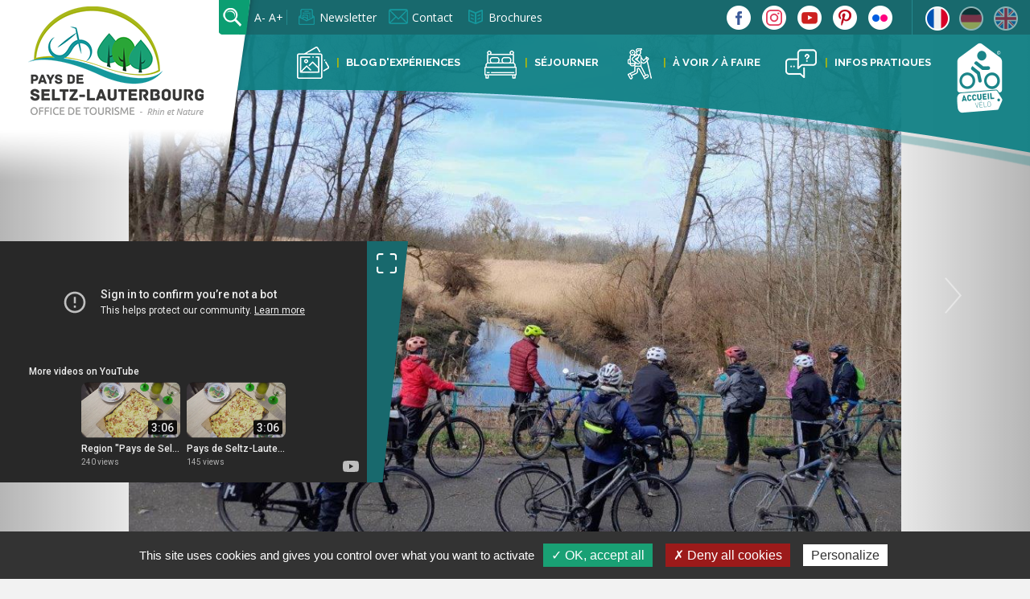

--- FILE ---
content_type: text/html;charset=utf-8
request_url: https://www.tourisme-pays-seltz-lauterbourg.fr/
body_size: 9238
content:
<!DOCTYPE html>
<!--[if IE 8]>
<html id="ie8" lang="fr-FR">
<![endif]-->
<!--[if !(IE 8)  ]><!-->
<html lang="fr-FR">
<!--<![endif]-->
	<head>
		<meta charset="UTF-8" />
		<title> Tourisme Pays de Seltz-Lauterbourg, Rhin et Nature</title>
<meta property="og:title" content=" Tourisme Pays de Seltz-Lauterbourg, Rhin et Nature" />
<meta name="description" content="Bord&eacute; au nord par la Lauter, &agrave; l'est par le Rhin, et &agrave; l'ouest par la for&ecirc;t de Haguenau, le Pays de Seltz- Lauterbourg vous invite &agrave; profiter de ses infrastructures et visiter le patrimoine naturel.
Les passionn&eacute;s de sports nature seront combl&eacute;s : p&ecirc;che, v&eacute;lo, randonn&eacute;e p&eacute;destre. 
Le Delta de la Sauer, prestigieux site est r&eacute;put&eacute; pour ses grandes richesses naturelles
" />
<meta property="og:description" content="Bord&eacute; au nord par la Lauter, &agrave; l'est par le Rhin, et &agrave; l'ouest par la for&ecirc;t de Haguenau, le Pays de Seltz- Lauterbourg vous invite &agrave; profiter de ses infrastructures et visiter le patrimoine naturel.
Les passionn&eacute;s de sports nature seront combl&eacute;s : p&ecirc;che, v&eacute;lo, randonn&eacute;e p&eacute;destre. 
Le Delta de la Sauer, prestigieux site est r&eacute;put&eacute; pour ses grandes richesses naturelles
" />
<meta name="keywords" content="Rhin - R&eacute;serve naturelle - Plaine du Rhin - p&ecirc;che - v&eacute;lo - nature - randonn&eacute;e p&eacute;destre - Delta de la Sauer - s&eacute;jour - " />
<link rel="image_src" href="https://www.tourisme-pays-seltz-lauterbourg.fr/images/ot-seltz-lauterbourg-logo.jpg" />
<meta property="og:image" content="https://www.tourisme-pays-seltz-lauterbourg.fr/images/ot-seltz-lauterbourg-logo.jpg" />
<link rel="canonical" href="https://www.tourisme-pays-seltz-lauterbourg.fr/fr" />

		<meta http-equiv="X-UA-Compatible" content="IE=edge">
		<meta name="viewport" content="width=device-width, initial-scale=1.0">
		<meta name='robots' content='index, follow' />

		<link rel="alternate" type="application/rss+xml" href="/rss/actus.php" title="" />
		<link rel="shortcut icon" type="image/x-icon" href="/favicon.ico" />
		<link rel="icon" type="image/x-icon" href="/favicon.ico"  />

		<link rel="apple-touch-icon" href="/images/favicon_16.png" sizes="16x16">
		<link rel="apple-touch-icon" href="/images/favicon_32.png" sizes="32x32">
		<link rel="apple-touch-icon" href="/images/favicon_76.png" sizes="76x76">
		<link rel="apple-touch-icon" href="/images/favicon_120.png" sizes="120x120">
		<link rel="apple-touch-icon" href="/images/favicon_152.png" sizes="152x152">

		<!-- CSS-->
					<link href="/styles/style.less.css" rel="stylesheet" type="text/css" />
		
		<!--[if lt IE 9]>
			<script src="https://oss.maxcdn.com/libs/html5shiv/3.7.0/html5shiv.js"></script>
			<script src="https://oss.maxcdn.com/libs/respond.js/1.3.0/respond.min.js"></script>
		<![endif]-->

		<!-- jQuery-->
		<script src="//ajax.googleapis.com/ajax/libs/jquery/1.10.2/jquery.min.js"></script>
		<script src="https://ajax.googleapis.com/ajax/libs/jqueryui/1.11.3/jquery-ui.min.js"></script>
		<!-- SCRIPTS JS-->
		<script type="text/javascript">
		var base_url = "";
		</script>
		<script type="text/javascript" src="/utilities/tarteaucitron/tarteaucitron.js"></script>
					<script type="text/javascript" src="/scripts/bootstrap.js"></script>
					<script type="text/javascript" src="/scripts/script.js"></script>
		
		
		<script type="text/javascript">
			tarteaucitron.init({
			  "privacyUrl": "", /* Privacy policy url */
			  "cookieName": "tarteaucitron", /* Cookie name */
			  "orientation": "bottom", /* Banner position (top - bottom) */
			  "showAlertSmall": false, /* Show the small banner on bottom right */
			  "cookieslist": false, /* Show the cookie list */
			  "adblocker": false, /* Show a Warning if an adblocker is detected */
			  "AcceptAllCta" : true, /* Show the accept all button when highPrivacy on */
			  "highPrivacy": false, /* Disable auto consent */
			  "handleBrowserDNTRequest": false, /* If Do Not Track == 1, disallow all */
			  "removeCredit": false, /* Remove credit link */
			  "moreInfoLink": true, /* Show more info link */
			  "useExternalCss": false, /* If false, the tarteaucitron.css file will be loaded */
			  //"cookieDomain": ".my-multisite-domaine.fr", /* Shared cookie for multisite */
			  "readmoreLink": "/cookiespolicy" /* Change the default readmore link */
			});
		</script>
		

	</head>
	<body class="home fr" >
	<!-- <div id="fb-root" class="fb-like" data-layout="button_count" data-action="like" data-share="false"></div> -->



<!-- <div class="alert-cookie hidden-print">
	En poursuivant votre navigation sur ce site, vous acceptez l'utilisation de cookies pour vous proposer des services et offres adapt&eacute;s.
	<button class="btn btn-primary btn-xs">OK</button>
	<a href="/fr/Cookies-policy/">En savoir plus et parametrer les cookies</a>
</div>
 -->
<header class="hidden-print" >
	<div id="top-header" class="clearfix">
		<a href="/FR/Mon-sejour-mes-visites.html" class="btn-panier">
			<span class="icon">Mon s&eacute;jour - mes visites</span>
			<span class="nbr"><strong>0</strong></span>
		</a>
		<div class="block-content">

			<div class="block-right hidden-xs hidden-sm hidden-md">
				<ul>
					<li class="container-socials">
						<ul>
							<li><a target="_blank" href="https://www.facebook.com/pg/Tourisme-Pays-de-Seltz-Lauterbourg-Rhin-et-Nature-428283937347535/posts/" class="facebook"></a></li>
							<li><a target="_blank" href="https://www.instagram.com/visitseltzlauterbourg/" class="insta"></a></li>
							<li><a target="_blank" href="https://www.youtube.com/channel/UCKboJFAscQYsAKnPnKslHCA" class="youtube"></a></li>
							<li><a target="_blank" href="https://www.pinterest.fr/seltzlauterbourg/" class="pint"></a></li>
							<li><a target="_blank" href="https://www.flickr.com/photos/182249344@N02" class="flickr"></a></li>
						</ul>
					</li>
					
					<li class="container-langue" >
												<ul id="menuLang"><li><a href="/fr" class="active"><span class="icon fr"></span></a></li><li><a href="/de" ><span class="icon de"></span></a></li><li><a href="/en" ><span class="icon en"></span></a></li></ul>
					</li>
				</ul>
			</div>
			<div class="block-left clearfix">
				<a href="/fr/Recherche.html" accesskey="0" class="btn-search"><span class="icon"></span></a>
				<form class="navbar-form block-search" action="/fr/Recherche.html" method="get">
					<div class="input-group">
						<input type="search" name="recherche" class="form-control" placeholder="Recherche">
						<span class="input-group-btn">
							<button type="submit" class="btn btn-primary">OK</button>
						</span>
					</div>
				</form>
				<a href="#" class="btn-zoom-moins hidden-xs">A-</a>
				<a href="#" class="btn-zoom-plus hidden-xs">A+</a>
				<div class="liens visible-lg-inline">
					<span class="newsletter"><a href="#newsletter">Newsletter</a></span>
					<span class="contact"><a href="/FR/Contact.html">Contact</a></span>
					<span class="brochure"><a href="https://www.tourisme-pays-seltz-lauterbourg.fr/FR/Infos-pratiques/Infos-pratiques/Brochures.html">Brochures</a></span>
				</div>
				
			</div>
			<div class="block-logo"><a href="/fr" id="logo" accesskey="1"></a></div>
		</div>

	</div>
	<div id="nav-header">
		<a href="/FR/Infos-pratiques/Infos-pratiques/Label.html"><img src="/images/label_velo.png" alt="" class="velo visible-lg"></a>
			<nav class="container-nav">
				<!-- Brand and toggle get grouped for better mobile display -->
				<div class="navbar-header">
					<button type="button" class="navbar-button">
						<span class="visible-sm visible-md block-text-navbar-button">MENU</span>
						<span class="icon-bar"></span>
						<span class="icon-bar"></span>
						<span class="icon-bar"></span>
					</button>
				</div>

				<!-- Collect the nav links, forms, and other content for toggling -->
				<div id="navigation" class="navbar-princ">
					<div class="head-nav visible-xs visible-sm visible-md clearfix">
						<div class="row">
							<div class="col-xs-8">
								<div class="container-langue">
									<ul id="menuLang2">
										<li><a href="/fr" class="active"><span class="icon fr"></span></a></li>
										<li><a href="/de" ><span class="icon de"></span></a></li>
										<li><a href="/en" ><span class="icon en"></span></a></li>
									</ul>
								</div>
							</div>
							<div class="col-xs-4">
								<button id="closedNav" type="button" class="close" aria-label="Close"></button>
							</div>
						</div>
					</div>
					<ul class="navbar-nav">
																					<li class="men_5 icon-blog">
									<a href="/FR/Blog-experiences" class="link-submenu" >
										Blog d'expériences
									</a>
									<ul class="submenu submenu1">
											<li class="visible-xs visible-sm visible-md"><button class="btn submenu-back">Retour</button></li>
																																				<li>
														<a href="/FR/Blog-experiences/Blog-experiences" class="link-submenu">
															Blog d'expériences
														</a>
														<ul class="submenu">
															<li class="visible-xs visible-sm visible-md"><button class="btn submenu-back">Retour</button></li>
																													<li>
																<a href="/FR/Blog-experiences/Blog-experiences/Velo-une-journee-riche-en-paysages.html" >
																	<div class="theme_menu" style="background-image:url(/dynamic/images/cac_/16_08_19_16_42_01_0041!_190x100!_1!_0x0!_0!_FFFFFF.jpg)"></div>
																	À vélo, une journée riche en paysages
																</a>
															</li>
																													<li>
																<a href="/FR/Blog-experiences/Blog-experiences/Un-moment-quietude.html" >
																	<div class="theme_menu" style="background-image:url(/dynamic/images/cac_/tour_d_alsace_a_velo_189_dimitri_lett!_190x100!_1!_0x0!_0!_FFFFFF.jpg)"></div>
																	Un moment de quiétude
																</a>
															</li>
																													<li>
																<a href="/FR/Blog-experiences/Blog-experiences/Rafraichir-un-maximum.html" >
																	<div class="theme_menu" style="background-image:url(/dynamic/images/cac_/photo_site_internet!_190x100!_1!_0x0!_0!_FFFFFF.jpg)"></div>
																	Se rafraîchir un maximum
																</a>
															</li>
																													<li>
																<a href="/FR/Blog-experiences/Blog-experiences/Promenade-long-Rhin.html" >
																	<div class="theme_menu" style="background-image:url(/dynamic/cac_/les_berges_site_internet_1!_190x100!_1!_0x0!_0!_FFFFFF.jpg)"></div>
																	Promenade le long du Rhin
																</a>
															</li>
																													<li>
																<a href="/FR/Blog-experiences/Blog-experiences/Balade-dans-une-nature-preservee.html" >
																	<div class="theme_menu" style="background-image:url(/dynamic/cac_/2site_internet_reserve_naturelle_du_delta_de_la_sauer_a_munchhausen_otpsl!_190x100!_1!_0x0!_0!_FFFFFF.jpg)"></div>
																	Balade dans une nature préservée
																</a>
															</li>
																												</ul>
													</li>
																																</ul>
								</li>
																												<li class="men_14 icon-sejourner">
									<a href="/FR/Sejourner" class="link-submenu" >
										Séjourner
									</a>
									<ul class="submenu submenu2">
											<li class="visible-xs visible-sm visible-md"><button class="btn submenu-back">Retour</button></li>
																																				<li>
														<a href="/FR/Sejourner/Dormir" class="link-submenu">
															Dormir
														</a>
														<ul class="submenu">
															<li class="visible-xs visible-sm visible-md"><button class="btn submenu-back">Retour</button></li>
																													<li>
																<a href="/FR/Sejourner/Dormir/Hotels.html" >
																	<div class="theme_menu" style="background-image:url(/dynamic/images/cac_/hotel_1!_190x100!_1!_0x0!_0!_FFFFFF.jpg)"></div>
																	 Hôtels
																</a>
															</li>
																													<li>
																<a href="/FR/Sejourner/Dormir/Campings-Aire-Camping-car.html" >
																	<div class="theme_menu" style="background-image:url(/dynamic/images/cac_/camping!_190x100!_1!_0x0!_0!_FFFFFF.jpg)"></div>
																	Campings / Aire de Camping-car
																</a>
															</li>
																													<li>
																<a href="/FR/Sejourner/Dormir/Gites-Meubles.html" >
																	<div class="theme_menu" style="background-image:url(/dynamic/images/cac_/gite_2!_190x100!_1!_0x0!_0!_FFFFFF.jpg)"></div>
																	Gites et Meublés
																</a>
															</li>
																													<li>
																<a href="/FR/Sejourner/Dormir/Chambres-hotes.html" >
																	<div class="theme_menu" style="background-image:url(/dynamic/images/cac_/chambre_lucie_rge!_190x100!_1!_0x169!_800x421!_FFFFFF.jpg)"></div>
																	Chambres d'hôtes
																</a>
															</li>
																													<li>
																<a href="/FR/Sejourner/Dormir/Hebergements-insolites.html" >
																	<div class="theme_menu" style="background-image:url(/dynamic/images/cac_/hebergement_insolite!_190x100!_1!_2x0!_798x420!_FFFFFF.jpg)"></div>
																	Hébergements insolites
																</a>
															</li>
																												</ul>
													</li>
																																																<li>
														<a href="/FR/Sejourner/Deguster" class="link-submenu">
															Déguster
														</a>
														<ul class="submenu">
															<li class="visible-xs visible-sm visible-md"><button class="btn submenu-back">Retour</button></li>
																													<li>
																<a href="/FR/Sejourner/Deguster/Restaurants.html" >
																	<div class="theme_menu" style="background-image:url(/dynamic/images/cac_/atelierculinaire1!_190x100!_1!_0x0!_0!_FFFFFF.jpg)"></div>
																	Restaurants
																</a>
															</li>
																													<li>
																<a href="/FR/Sejourner/Deguster/Bars-Brasserie.html" >
																	<div class="theme_menu" style="background-image:url(/dynamic/images/cac_/bar!_190x100!_1!_0x0!_0!_FFFFFF.jpg)"></div>
																	Bars / Brasserie
																</a>
															</li>
																													<li>
																<a href="/FR/Sejourner/Deguster/Salons-The.html" >
																	<div class="theme_menu" style="background-image:url(/dynamic/images/cac_/267001053_1_800x600!_190x100!_1!_0x0!_0!_FFFFFF.jpg)"></div>
																	Salons de Thé
																</a>
															</li>
																												</ul>
													</li>
																																</ul>
								</li>
																												<li class="men_36 icon-voir">
									<a href="/FR/Voir-faire" class="link-submenu" >
										À voir / À faire
									</a>
									<ul class="submenu submenu3 right-submenu">
											<li class="visible-xs visible-sm visible-md"><button class="btn submenu-back">Retour</button></li>
																																				<li>
														<a href="/FR/Voir-faire/Ne-pas-manquer" class="link-submenu">
															À ne pas manquer
														</a>
														<ul class="submenu">
															<li class="visible-xs visible-sm visible-md"><button class="btn submenu-back">Retour</button></li>
																													<li>
																<a href="/FR/Voir-faire/Ne-pas-manquer/Activites.html" >
																	<div class="theme_menu" style="background-image:url(/dynamic/bannieres/images/cac_/photo_site_internet!_190x100!_1!_0x0!_0!_FFFFFF.jpg)"></div>
																	Activités
																</a>
															</li>
																													<li>
																<a href="/FR/Voir-faire/Ne-pas-manquer/Agenda.html" >
																	<div class="theme_menu" style="background-image:url(/dynamic/images/cac_/267000789_1_800x600!_190x100!_1!_0x0!_0!_FFFFFF.jpg)"></div>
																	Agenda
																</a>
															</li>
																													<li>
																<a href="/FR/Voir-faire/Ne-pas-manquer/Pied.html" >
																	<div class="theme_menu" style="background-image:url(/dynamic/images/a_voir_a_faire/aux_alentours/cac_/parc_rhenan!_190x100!_1!_0x0!_0!_FFFFFF.jpg)"></div>
																	À pied
																</a>
															</li>
																													<li>
																<a href="/FR/Voir-faire/Ne-pas-manquer/Velo.html" >
																	<div class="theme_menu" style="background-image:url(/dynamic/images/cac_/velos!_190x100!_1!_189x177!_1731x910!_FFFFFF.jpg)"></div>
																	À vélo
																</a>
															</li>
																												</ul>
													</li>
																																																<li>
														<a href="/FR/Voir-faire/Idees-visites" class="link-submenu">
															Idées de visites
														</a>
														<ul class="submenu">
															<li class="visible-xs visible-sm visible-md"><button class="btn submenu-back">Retour</button></li>
																													<li>
																<a href="/FR/Voir-faire/Idees-visites/En-famille.html" >
																	<div class="theme_menu" style="background-image:url(/dynamic/images/cac_/photo_site_int_!_190x100!_1!_0x0!_0!_FFFFFF.jpg)"></div>
																	En famille
																</a>
															</li>
																													<li>
																<a href="/FR/Voir-faire/Idees-visites/Decouvrir.html" >
																	<div class="theme_menu" style="background-image:url(/dynamic/images/cac_/a_decouvrir_patrimoine_1!_190x100!_1!_0x0!_0!_FFFFFF.jpg)"></div>
																	Découvrir
																</a>
															</li>
																													<li>
																<a href="/FR/Voir-faire/Idees-visites/Alsace-Nord.html" >
																	<div class="theme_menu" style="background-image:url(/dynamic/images/a_voir_a_faire/a_ne_pas_manquer/cac_/cigogne!_190x100!_1!_0x0!_0!_FFFFFF.jpg)"></div>
																	Alsace du Nord
																</a>
															</li>
																													<li>
																<a href="/FR/Voir-faire/Idees-visites/Nature.html" >
																	<div class="theme_menu" style="background-image:url(/dynamic/images/cac_/267001141_2_800x600!_190x100!_1!_0x0!_0!_FFFFFF.jpg)"></div>
																	Nature
																</a>
															</li>
																												</ul>
													</li>
																																																<li>
														<a href="/FR/Voir-faire/Saviez-vous" class="link-submenu">
															Le saviez-vous ?
														</a>
														<ul class="submenu">
															<li class="visible-xs visible-sm visible-md"><button class="btn submenu-back">Retour</button></li>
																													<li>
																<a href="/FR/Voir-faire/Saviez-vous/Arts-traditions.html" >
																	<div class="theme_menu" style="background-image:url(/dynamic/images/cac_/carnaval_1!_190x100!_1!_0x0!_0!_FFFFFF.jpg)"></div>
																	Arts et traditions
																</a>
															</li>
																													<li>
																<a href="/FR/Voir-faire/Saviez-vous/Rhin.html" >
																	<div class="theme_menu" style="background-image:url(/dynamic/bannieres/images/cac_/bac_a_seltz_dimitri_lett!_190x100!_1!_0x0!_0!_FFFFFF.jpg)"></div>
																	Le Rhin
																</a>
															</li>
																													<li>
																<a href="/FR/Voir-faire/Saviez-vous/Parc-Rhenan.html" >
																	<div class="theme_menu" style="background-image:url(/dynamic/bannieres/images/cac_/parc_rhenan_1!_190x100!_1!_0x0!_0!_FFFFFF.jpg)"></div>
																	Le parc Rhénan
																</a>
															</li>
																													<li>
																<a href="/FR/Voir-faire/Saviez-vous/Bac-traille-Seltz-Plittersdorf.html" >
																	<div class="theme_menu" style="background-image:url(/dynamic/bannieres/images/cac_/bac_de_seltz_rhin_2!_190x100!_1!_0x0!_0!_FFFFFF.jpg)"></div>
																	Bac à traille de Seltz-Plittersdorf
																</a>
															</li>
																												</ul>
													</li>
																																</ul>
								</li>
																												<li class="men_59 icon-propos">
									<a href="/FR/Infos-pratiques" class="link-submenu" >
										Infos pratiques
									</a>
									<ul class="submenu submenu1 right-submenu">
											<li class="visible-xs visible-sm visible-md"><button class="btn submenu-back">Retour</button></li>
																																				<li>
														<a href="/FR/Infos-pratiques/Infos-pratiques" class="link-submenu">
															Infos pratiques
														</a>
														<ul class="submenu">
															<li class="visible-xs visible-sm visible-md"><button class="btn submenu-back">Retour</button></li>
																													<li>
																<a href="/FR/Infos-pratiques/Infos-pratiques/Commerces-Artisans.html" >
																	<div class="theme_menu" style="background-image:url(/dynamic/images/cac_/comarti190!_190x100!_1!_0x0!_0!_FFFFFF.jpg)"></div>
																	Commerces / Artisans
																</a>
															</li>
																													<li>
																<a href="/FR/Infos-pratiques/Infos-pratiques/Venir-deplacer.html" >
																	<div class="theme_menu" style="background-image:url(/dynamic/images/infos_pratiques/cac_/situation_geographique!_190x100!_1!_0x0!_0!_FFFFFF.jpg)"></div>
																	Venir & se déplacer
																</a>
															</li>
																													<li>
																<a href="/FR/Infos-pratiques/Infos-pratiques/Nos-horaires.html" >
																	<div class="theme_menu" style="background-image:url(/dynamic/images/cac_/ot_seltz_lauterbourg_logo_originale!_190x100!_1!_18x13!_221x116!_FFFFFF.jpg)"></div>
																	Nos horaires
																</a>
															</li>
																													<li>
																<a href="/FR/Infos-pratiques/Infos-pratiques/Label.html" >
																	<div class="theme_menu" style="background-image:url(/dynamic/images/cac_/label_velo2!_190x100!_1!_0x0!_0x0!_FFFFFF.jpg)"></div>
																	Label 
																</a>
															</li>
																													<li>
																<a href="/FR/Infos-pratiques/Infos-pratiques/Brochures.html" >
																	<div class="theme_menu" style="background-image:url(/dynamic/images/cac_/photo_sous_rubrique_brochure190!_190x100!_1!_0x0!_0!_FFFFFF.jpg)"></div>
																	Brochures
																</a>
															</li>
																													<li>
																<a href="/FR/Infos-pratiques/Infos-pratiques/Adresses-utiles.html" >
																	<div class="theme_menu" style="background-image:url(/dynamic/images/cac_/0t190101!_190x100!_1!_0x0!_0!_FFFFFF.jpg)"></div>
																	Adresses utiles
																</a>
															</li>
																												</ul>
													</li>
																																</ul>
								</li>
																		</ul>
					<div class="foot-nav visible-xs visible-sm visible-md">
						<ul>
							<li><a href="#" class="btn-header btn-partage link-mail">Partager</a></li>
							<li><a href="javascript:window.print();" class="btn-header btn-print">Imprimer</a></li>
							<li><a href="" class="btn-header btn-presse">Presse</a></li>
							<li class="container-socials">
								<ul>
									<li><a target="_blank" href="https://www.facebook.com/pg/Tourisme-Pays-de-Seltz-Lauterbourg-Rhin-et-Nature-428283937347535/posts/" class="facebook"></a></li>
									<li><a target="_blank" href="https://instagram.com/tourismeseltzlauterbourg" class="insta"></a></li>
									<li><a target="_blank" href="https://www.youtube.com/channel/UCKboJFAscQYsAKnPnKslHCA" class="youtube"></a></li>
									<li><a target="_blank" href="https://www.pinterest.fr/seltzlauterbourg/" class="pint"></a></li>
									<li><a target="_blank" href="https://www.flickr.com/photos/182249344@N02" class="flickr"></a></li>
								</ul>
							</li>
						</ul>
					</div>
				</div><!-- /.navbar-collapse -->
			</nav>
	</div>
</header>
<div class="block-carousel hidden-xs hidden-print">
	<div id="carousel-fullscreen" class="carousel slide carousel-fade" data-ride="carousel">

		<!-- Wrapper for slides -->
		<div class="carousel-inner" role="listbox">
						<div class="item  active">
			<img src="/dynamic/galerie/images/709.jpg" data-texte="" alt="" />
			</div>
						<div class="item ">
			<img src="/dynamic/galerie/images/708.jpg" data-texte="" alt="" />
			</div>
						<div class="item ">
			<img src="/dynamic/galerie/images/512.jpg" data-texte="" alt="" />
			</div>
						<div class="item ">
			<img src="/dynamic/galerie/images/612.jpg" data-texte="" alt="" />
			</div>
						<div class="item ">
			<img src="/dynamic/galerie/images/690.jpg" data-texte="" alt="" />
			</div>
					</div>

		<!-- Controls -->
		<a class="left carousel-control" href="#carousel-fullscreen" role="button" data-slide="prev">
		<span class="glyphicon glyphicon-chevron-left" aria-hidden="true"></span>
		<span class="sr-only">Previous</span>
		</a>
		<a class="right carousel-control" href="#carousel-fullscreen" role="button" data-slide="next">
		<span class="glyphicon glyphicon-chevron-right" aria-hidden="true"></span>
		<span class="sr-only">Next</span>
		</a>
	</div>
</div>
<div class="video visible-lg visible-md visible-sm">
	<div class="overlay" style="display:none;"></div>
		<iframe width="456" height="300" src="https://www.youtube-nocookie.com/embed/nZ0RSN4n8s4?rel=0&autoplay=1&mute=1&controls=1" frameborder="0" allowfullscreen></iframe>
	<div class="fullscreen"></div>
</div>
<div class="container top-home hidden-xs">
	<div class="content">
	<h2></h2>
	
	</div>
</div>

<div class="container main-container ">
	<div class="row">
		<main class="col-lg-12">
			<div class='' >
								<div class="row">
<div class="visible-xs col-xs-12">
	<div id="meteo" class="block-meteo" data-api_url="/utilities/?ville=Seltz,France&amp;type=xml&amp;ico_theme=icones&amp;nb_jour=1&amp;lang=fr&amp;cache=3600">
		<div class="title">
			M&eacute;t&eacute;o <span class="ln"></span><a href="/fr/meteo.html">Pr&eacute;visions &agrave; 5 j</a>
		</div>
		<div class="content">

		</div>
	</div>
</div>
<div class="visible-xs col-xs-12 text-center">
	<iframe width="100%" height="300" src="https://www.youtube-nocookie.com/embed/nZ0RSN4n8s4?rel=0&autoplay=1&mute=1&controls=1" frameborder="0" allowfullscreen></iframe>
</div>

<div class="col-xs-12 col-lg-8">
	<div class="block-manifestations">
		<div class="block-agenda-header">

			<div class="block-pager-agenda">
				<a class="prec" href="#carouselagenda" role="button" data-slide="prev"><span class="picto"></span><span class="sr-only">Prec</span></a>
				<a class="next" href="#carouselagenda" role="button" data-slide="next"><span class="picto"></span><span class="sr-only">Next</span></a>
			</div>
			<h2>Agenda des manifestations</h2>
		</div>
		<div class="block-agenda-slider row">
			<div id="carouselagenda" class="carousel slide">
			<div class="carousel-inner" role="listbox">
																<div class="item row  active">
								<div class="subitem col-sm-4 ">
					<div class="block-img">
						<a class="title" href="/FR/Voir-faire/Ne-pas-manquer/Agenda/Balade-sonore-f267001612.html">
						<img class="img-responsive" src="https://apps.tourisme-alsace.info/photos/essais/photos/267001612_1.JPG" alt="https://apps.tourisme-alsace.info/photos/essais/photos/267001612_1.JPG"/>
													<div class="date"><span>01</span> Jan.</div>
												</a>

					</div>
					<a class="title" href="/FR/Voir-faire/Ne-pas-manquer/Agenda/Balade-sonore-f267001612.html">Balade sonore</a>
				</div>
																			<div class="subitem col-sm-4  hidden-xs">
					<div class="block-img">
						<a class="title" href="/FR/Voir-faire/Ne-pas-manquer/Agenda/Exposition-Entre-Ciel-Terre-par-Marc-DECKER-f267001617.html">
						<img class="img-responsive" src="https://apps.tourisme-alsace.info/photos/essais/photos/267001617_1_800x600.jpg" alt="https://apps.tourisme-alsace.info/photos/essais/photos/267001617_1.jpg"/>
													<div class="date"><span>05</span> Jan.</div>
												</a>

					</div>
					<a class="title" href="/FR/Voir-faire/Ne-pas-manquer/Agenda/Exposition-Entre-Ciel-Terre-par-Marc-DECKER-f267001617.html">Exposition - Entre Ciel et Terre par Marc DECKER</a>
				</div>
																			<div class="subitem col-sm-4  hidden-xs">
					<div class="block-img">
						<a class="title" href="/FR/Voir-faire/Ne-pas-manquer/Agenda/Nuit-lecture-Escape-game-Memoires-foret-f267001498.html">
						<img class="img-responsive" src="https://apps.tourisme-alsace.info/photos/essais/photos/267001498_1_800x600.jpg" alt="https://apps.tourisme-alsace.info/photos/essais/photos/267001498_1.jpg"/>
													<div class="date"><span>22</span> Jan.</div>
												</a>

					</div>
					<a class="title" href="/FR/Voir-faire/Ne-pas-manquer/Agenda/Nuit-lecture-Escape-game-Memoires-foret-f267001498.html">Nuit de la lecture - Escape game ''Les Mémoires de la forêt''</a>
				</div>
									</div>
																				<div class="item row ">
								<div class="subitem col-sm-4 ">
					<div class="block-img">
						<a class="title" href="/FR/Voir-faire/Ne-pas-manquer/Agenda/Nuit-lecture-J-ai-rdv-ma-lectrice-f267001773.html">
						<img class="img-responsive" src="https://apps.tourisme-alsace.info/photos/essais/photos/267001773_1_800x600.jpg" alt="https://apps.tourisme-alsace.info/photos/essais/photos/267001773_1.jpg"/>
													<div class="date"><span>23</span> Jan.</div>
												</a>

					</div>
					<a class="title" href="/FR/Voir-faire/Ne-pas-manquer/Agenda/Nuit-lecture-J-ai-rdv-ma-lectrice-f267001773.html">Nuit de la lecture - J'ai rdv avec ma lectrice</a>
				</div>
																			<div class="subitem col-sm-4  hidden-xs">
					<div class="block-img">
						<a class="title" href="/FR/Voir-faire/Ne-pas-manquer/Agenda/Soiree-theatrale-f267001092.html">
						<img class="img-responsive" src="https://apps.tourisme-alsace.info/photos/essais/photos/267001092_1_800x600.jpg" alt="https://apps.tourisme-alsace.info/photos/essais/photos/267001092_1.jpg"/>
													<div class="date"><span>23</span> Jan.</div>
												</a>

					</div>
					<a class="title" href="/FR/Voir-faire/Ne-pas-manquer/Agenda/Soiree-theatrale-f267001092.html">Soirée théâtrale</a>
				</div>
																			<div class="subitem col-sm-4  hidden-xs">
					<div class="block-img">
						<a class="title" href="/FR/Voir-faire/Ne-pas-manquer/Agenda/Cinema-inconnu-grande-arche-f267001445.html">
						<img class="img-responsive" src="https://apps.tourisme-alsace.info/photos/essais/photos/267001445_1_800x600.jpg" alt="https://apps.tourisme-alsace.info/photos/essais/photos/267001445_1.jpg"/>
													<div class="date"><span>24</span> Jan.</div>
												</a>

					</div>
					<a class="title" href="/FR/Voir-faire/Ne-pas-manquer/Agenda/Cinema-inconnu-grande-arche-f267001445.html">Cinéma - L'inconnu de la grande arche</a>
				</div>
									</div>
																				<div class="item row ">
								<div class="subitem col-sm-4 ">
					<div class="block-img">
						<a class="title" href="/FR/Voir-faire/Ne-pas-manquer/Agenda/Soiree-theatrale-f267001092.html">
						<img class="img-responsive" src="https://apps.tourisme-alsace.info/photos/essais/photos/267001092_1_800x600.jpg" alt="https://apps.tourisme-alsace.info/photos/essais/photos/267001092_1.jpg"/>
													<div class="date"><span>24</span> Jan.</div>
												</a>

					</div>
					<a class="title" href="/FR/Voir-faire/Ne-pas-manquer/Agenda/Soiree-theatrale-f267001092.html">Soirée théâtrale</a>
				</div>
																			<div class="subitem col-sm-4  hidden-xs">
					<div class="block-img">
						<a class="title" href="/FR/Voir-faire/Ne-pas-manquer/Agenda/Cinema-vie-chateau-f267001441.html">
						<img class="img-responsive" src="https://apps.tourisme-alsace.info/photos/essais/photos/267001441_1_800x600.jpg" alt="https://apps.tourisme-alsace.info/photos/essais/photos/267001441_1.jpg"/>
													<div class="date"><span>24</span> Jan.</div>
												</a>

					</div>
					<a class="title" href="/FR/Voir-faire/Ne-pas-manquer/Agenda/Cinema-vie-chateau-f267001441.html">Cinéma -La vie de chateau</a>
				</div>
																			<div class="subitem col-sm-4  hidden-xs">
					<div class="block-img">
						<a class="title" href="/FR/Voir-faire/Ne-pas-manquer/Agenda/Diner-dansant-Annee-80-f267001770.html">
						<img class="img-responsive" src="https://apps.tourisme-alsace.info/photos/essais/photos/267001770_1_800x600.jpg" alt="https://apps.tourisme-alsace.info/photos/essais/photos/267001770_1.jpg"/>
													<div class="date"><span>24</span> Jan.</div>
												</a>

					</div>
					<a class="title" href="/FR/Voir-faire/Ne-pas-manquer/Agenda/Diner-dansant-Annee-80-f267001770.html">Diner dansant - Année 80</a>
				</div>
									</div>
														</div>
			</div>
		</div>
		<div class="block-agenda-footer">
			<h4>Plus de manifestations :</h4>
			<ul>
				<li><a href="/FR/Voir-faire/Ne-pas-manquer/Agenda.html?date%5Bd%5D=22/01/2026&amp;date%5Bf%5D=22/01/2026">Aujourd'hui</a></li>
				<li><a href="/FR/Voir-faire/Ne-pas-manquer/Agenda.html?date%5Bd%5D=19/01/2026&amp;date%5Bf%5D=25/01/2026">Cette semaine</a></li>
				<li><a href="/FR/Voir-faire/Ne-pas-manquer/Agenda.html?date%5Bd%5D=01/01/2026&amp;date%5Bf%5D=31/01/2026">En janvier</a></li>
			</ul>
		</div>
	</div>
</div>
<div class="col-xs-12 col-sm-5 col-md-53 col-lg-4">
	<div class="block-anepasmanquer">
		<div id="carousel-anepasmanquer" class="carousel slide" data-ride="carousel">
			<ol class="carousel-indicators">
							<li data-target="#carousel-anepasmanquer" data-slide-to="0" class="active"></li>
							<li data-target="#carousel-anepasmanquer" data-slide-to="1" ></li>
							<li data-target="#carousel-anepasmanquer" data-slide-to="2" ></li>
						</ol>

			<div class="carousel-inner" role="listbox">
									<div class="item active">
						<div class="block-image">
							<img class="img-responsive" src="/dynamic/images/cac_/267000820_4_800x600!_730x419!_1!_0x0!_0!_FFFFFF.jpg" alt="Agenda Carnaval 2026 - Cliquez ici" />
							<div class="block-title" >&agrave; ne pas manquer !</div>
						</div>
						<div class="carousel-text">
							<b><center><a href="https://www.tourisme-pays-seltz-lauterbourg.fr/dynamic/agenda_carnaval_2026_3.pdf">Agenda Carnaval 2026 - Cliquez ici</a></center></b>
						</div>
					</div>
									<div class="item ">
						<div class="block-image">
							<img class="img-responsive" src="/dynamic/images/cac_/decker_marc!_730x419!_1!_0x0!_0!_FFFFFF.jpg" alt="Exposition peintures DECKER Marc, Office de Tourisme à Seltz, du 5 au 30 janvier 2026" />
							<div class="block-title" >&agrave; ne pas manquer !</div>
						</div>
						<div class="carousel-text">
							<b><center><a href="https://www.tourisme-pays-seltz-lauterbourg.fr/FR/Voir-faire/Ne-pas-manquer/Agenda/Exposition-Entre-Ciel-Terre-par-Marc-DECKER-f267001617.html">Exposition peintures DECKER Marc, Office de Tourisme à Seltz, du 5 au 30 janvier 2026</a></center></b>
						</div>
					</div>
									<div class="item ">
						<div class="block-image">
							<img class="img-responsive" src="/dynamic/images/cac_/site_int_3!_730x419!_1!_0x0!_0!_FFFFFF.jpg" alt="Le Parc Rhénan en hiver - Programme des manifestations 2026" />
							<div class="block-title" >&agrave; ne pas manquer !</div>
						</div>
						<div class="carousel-text">
							<b><center><a href="https://www.tourisme-pays-seltz-lauterbourg.fr/dynamic/le_parc_rhenan_en_hiver_2026.pdf">Le Parc Rhénan en hiver - Programme des manifestations 2026</a></center></b>
						</div>
					</div>
							</div>
		</div>
	</div>
</div>

<div class="col-xs-12 col-sm-7 col-md-67 col-lg-12 ">
	<div class="row">
		<div class="col-xs-12 col-lg-6">
						<div class="block-idees">
				<a href="https://www.tourisme-pays-seltz-lauterbourg.fr/FR/Voir-faire/Idees-visites/En-famille.html">
					<div class="block-img">
												<img class="img-responsive" src="/dynamic/images/cac_/photo_site_int_!_730x486!_1!_0x0!_0!_FFFFFF.jpg" alt="Besoin de prendre un bol d'air ? Découvrez la Balade ludique ou nos circuits vélo ! Adeptes de cache et de technologie ? Vivez une expérience unique : le Geocaching"/>
											</div>
					<span class="block-title">Bouger en famille</span>
					<div class="caption-title">
						Besoin de prendre un bol d'air ? Découvrez la Balade ludique ou nos circuits vélo ! Adeptes de cache et de technologie ? Vivez une expérience unique : le Geocaching
					</div>
				</a>
			</div>
					</div>
		<div class="col-xs-12 col-lg-6">
			<div class="block-idees block-sejour">
								<div class="block-idees">
					<a href="https://www.tourisme-pays-seltz-lauterbourg.fr/FR/Voir-faire/Ne-pas-manquer/Velo.html">
						<div class="block-img">
														<img class="img-responsive" src="/dynamic/galerie/images/cac_/150!_730x486!_1!_0x0!_0!_FFFFFF.jpg" alt="Petites balades à vélo en famille ou circuits sportifs ? Enfourchez vos vélos et choisissez les itinéraires cyclables qui vous correspondent !"/>
													</div>
						<span class="block-title">Tous &agrave; v&eacute;lo !</span>
						<div class="caption-title">
							Petites balades à vélo en famille ou circuits sportifs ? Enfourchez vos vélos et choisissez les itinéraires cyclables qui vous correspondent !
						</div>
					</a>
				</div>
							</div>
		</div>
	</div>
</div>


<div class="hidden-xs col-sm-7 col-md-5 col-lg-4 col-md-left">
	<div class="block-meteo">
		<div class="title">
		 M&eacute;t&eacute;o <span class="ln"></span><a href="/fr/meteo.html">Pr&eacute;visions &agrave; 5 j</a>
		</div>
		<div class="content">

		</div>
	</div>
</div>
<div class="hidden-xs col-sm-12 col-md-7 col-lg-8">

	<div class="block-ref">
		<div class="title">
		<h3> Tourisme Pays de Seltz-Lauterbourg, Rhin et Nature</h3>
		</div>
		<div class="content">
			Bord&eacute; au nord par la Lauter, &agrave; l'est par le Rhin, et &agrave; l'ouest par la for&ecirc;t de Haguenau, le Pays de Seltz- Lauterbourg vous invite &agrave; profiter de ses infrastructures et visiter le patrimoine naturel.
Les passionn&eacute;s de sports nature seront combl&eacute;s : p&ecirc;che, v&eacute;lo, randonn&eacute;e p&eacute;destre. 
Le Delta de la Sauer, prestigieux site est r&eacute;put&eacute; pour ses grandes richesses naturelles

		</div>
	</div>
</div>
</div>

			</div>
		</main>


			</div>
</div>



		<footer class="hidden-print">
			<div id="footer1">
				<div class="container">
					<div class="row">
						<div class="col-xs-12 col-sm-6 col-md-6 col-lg-6">
							<div class="block-newsletter">
								<a id="newsletter"></a>
								<form id="newsletterForm" action="#" class="form-inline" method="POST">
									<label for="emailNewsletter">Inscrivez-vous &agrave; la <strong>Newsletter</strong></label>
									<div class="input-group">
										<div class="input-group-addon"></div>
										<input autocomplete="off" type="text" class="form-control " id="emailNewsletter" name="email" placeholder="Votre adresse email..."  />
										<input autocomplete="off" type="text" class="form-control field-name" id="nameNewsletter" name="name" placeholder="Ne pas remplir ce champ"/>
										<span class="input-group-btn">
											<button class="btn" type="submit">OK</button>
										</span>
									</div>
																			<center>
											<div style='width:320px;margin-top:15px;'   /><div class="g-recaptcha" data-sitekey="6LevzSEUAAAAAE-SiTyro5SrJye8t0xb9XgDE-fR" >
	Vous n'avez pas accept&eacute; les cookies, la soumission du formulaire est d&eacute;sactiv&eacute;e.</div></div>
										</center>
																	</form>
								<p class="txt_rgpd">En validant votre inscription, vous acceptez que l'office de tourisme du Pays de Seltz Lauterbourg m&eacute;morise et utilise votre adresse email dans le but de vous envoyer une lettre d'informations.</p>
							</div>
						</div>
						<div class="col-xs-12 col-sm-6 col-md-6 hidden-lg">
							
						</div>
						<div class="col-xs-12 col-sm-9 col-md-9 hidden-lg">
							<nav class="clearfix">
								<ul class="nav navbar-nav">
									<li><a href="/FR/Plan-site.html" accesskey="2" >Plan du site</a></li>
									<li><a href="/FR/Accessibilite.html" accesskey="3" >Accessibilit&eacute;</a></li>
									<li><a href="/FR/Mentions-legales.html" >Mentions l&eacute;gales</a></li>
									<li><a href="/FR/Coordonnees.html" >Coordonn&eacute;es</a></li>
									<li><a href="/FR/Contact.html" accesskey="4" >Contact</a></li>
									<li><a href="/FR/Politique-confidentialite.html" >Politique de Confidentialit&eacute;</a></li>
									<li><a href="#" class="rgpd-msg">Cookies</a></li>
								</ul>
							</nav>
						</div>
						<div class="col-xs-12 col-sm-3 col-md-3 col-lg-4 ">
							<div class="block-logo">
								<span class="logo-lei"></span>
								<span class="logo-alsace"></span>
							</div>
						</div>
						<div class="col-lg-2 visible-lg">
							<div class="block-back-top">
								<a href="#top" class="back-top" accesskey="5">Haut de page</a>
							</div>
						</div>
						<div class="visible-lg col-lg-12">
							<div class="block-nav-secondaire">
								<div class="row">
																			<div class="col-lg-3">
											<div class="h3">Blog d'expériences</div>
																						<ul>
																							<li>
													<a href="/FR/Blog-experiences/Blog-experiences">Blog d'expériences</a>
												</li>
																						</ul>
																					</div>
																			<div class="col-lg-3">
											<div class="h3">Séjourner</div>
																						<ul>
																							<li>
													<a href="/FR/Sejourner/Dormir">Dormir</a>
												</li>
																							<li>
													<a href="/FR/Sejourner/Deguster">Déguster</a>
												</li>
																						</ul>
																					</div>
																			<div class="col-lg-3">
											<div class="h3">À voir / À faire</div>
																						<ul>
																							<li>
													<a href="/FR/Voir-faire/Ne-pas-manquer">À ne pas manquer</a>
												</li>
																							<li>
													<a href="/FR/Voir-faire/Idees-visites">Idées de visites</a>
												</li>
																							<li>
													<a href="/FR/Voir-faire/Saviez-vous">Le saviez-vous ?</a>
												</li>
																						</ul>
																					</div>
																			<div class="col-lg-3">
											<div class="h3">Infos pratiques</div>
																						<ul>
																							<li>
													<a href="/FR/Infos-pratiques/Infos-pratiques">Infos pratiques</a>
												</li>
																						</ul>
																					</div>
																	</div>
							</div>
						</div>
					</div>
				</div>
			</div>
			<div id="footer2">
				<div class="container">
					<div class="row">
						<div class="col-lg-12">
						 <ul class="partenaires text-center">
							<li><span class="img-partenaire img-partenaire1"></span></li>
							
							
							<li><img class="partenaire3" src="/images/CCPR.png" alt="Communauté de communes : Plaine du Rhin" style="opacity:0.6;"></li>
							
							<li><span class="img-partenaire img-partenaire5"></span></li>
							<li><span class="img-partenaire img-partenaire6"></span></li>
							<li><span class="img-partenaire img-partenaire7"></span></li>
						 </ul>
						</div>
						
					</div>
				</div>
			</div>
			<div id="footer3">
				<div class="container">
					<nav class="clearfix">
						<ul class="nav navbar-nav visible-lg">
							<li><a href="/FR/Plan-site.html" >Plan du site</a></li>
							<li><a href="/FR/Accessibilite.html" >Accessibilit&eacute;</a></li>
							<li><a href="/FR/Mentions-legales.html" >Mentions l&eacute;gales</a></li>
							<li><a href="/FR/Coordonnees.html" >Coordonn&eacute;es</a></li>
							<li><a href="/FR/Contact.html" >Contact</a></li>
							<li><a href="/FR/Politique-confidentialite.html" >Politique de Confidentialit&eacute;</a></li>
							<li><a href="#" class="rgpd-msg" >Cookies</a></li>
						</ul>
						<ul class="nav navbar-nav navbar-right">
							<li><a class="link-hdr" href="https://www.hdr.fr/" target="_blank" ><span class='copyfooter'>HDR Communications <span class="hidden-xs">: </span>© 2015 </span><img src='https://www.hdr.fr/images/verysmall_hdr.gif' class='logo_hdr_footer' alt='hdr' /></a></li>
						</ul>
					</nav>
				</div>
			</div>

		</footer>
		<div class="modal fade" id="modalPartage" role="dialog" aria-hidden="true">
		  <div class="modal-dialog">
			<div class="modal-content">
			  <div class="modal-header">
				<button type="button" class="close" data-dismiss="modal"><span aria-hidden="true">&times;</span><span class="sr-only">Close</span></button>
				<h4 class="modal-title">Partager la page</h4>
			  </div>
			  <div class="modal-body">
				<div class="error alert alert-danger" style="display: none;"></div>
				<form>
				<div class="form-group">
					<label for="expediteur-email" class="control-label">Votre email:</label>
					<input type="text" class="form-control" id="expediteur-email">
				  </div>
				<div class="form-group">
					<label for="expediteur-name" class="control-label">Votre nom:</label>
					<input type="text" class="form-control" id="expediteur-name">
				  </div>
				  <div class="form-group">
					<label for="recipient-name" class="control-label">Email de votre ami:</label>
					<input type="text" class="form-control" id="recipient-name">
				  </div>
				  <div class="form-group">
					<label for="message-text" class="control-label">Message:</label>
					<textarea class="form-control" id="message-text"></textarea>
				  </div>
				  <div class="checkbox rgpd">
					<input id="rgpd" type="checkbox"  class="custom-control-input " name="rgpd"  value="1">
					<label class="custom-control-label must-fill2" value="" for="rgpd">En soumettant ce formulaire, j'accepte que les informations saisies soient exploit&eacute;es dans le cadre de la demande de renseignements qui peut en d&eacute;couler.</label>
				</div>
				  						<div><div class="g-recaptcha" data-sitekey="6LevzSEUAAAAAE-SiTyro5SrJye8t0xb9XgDE-fR" >
	Vous n'avez pas accept&eacute; les cookies, la soumission du formulaire est d&eacute;sactiv&eacute;e.</div></div>
									</form>
			  </div>
			  <div class="modal-footer">
				<button type="button" class="btn btn-default" data-dismiss="modal">Annuler</button>
				<button type="button" class="btn btn-primary send-partage">Envoyer</button>
			  </div>
			</div><!-- /.modal-content -->
		  </div><!-- /.modal-dialog -->
		</div><!-- /.modal -->
		<!-- Google Analytics -->
		
		<script>

			tarteaucitron.user.gtagUa = 'G-148CFFB9P3';
			tarteaucitron.user.gtagMore = function () { /* add here your optionnal _ga.push() */ };
			(tarteaucitron.job = tarteaucitron.job || []).push('gtag');
	  		(tarteaucitron.job = tarteaucitron.job || []).push('recaptcha');
			(tarteaucitron.job = tarteaucitron.job || []).push('facebook');
			(tarteaucitron.job = tarteaucitron.job || []).push('twitter');

		</script>
		
	</body>
</html>



--- FILE ---
content_type: text/html; charset=utf-8
request_url: https://www.youtube-nocookie.com/embed/nZ0RSN4n8s4?rel=0&autoplay=1&mute=1&controls=1
body_size: 46906
content:
<!DOCTYPE html><html lang="en" dir="ltr" data-cast-api-enabled="true"><head><meta name="viewport" content="width=device-width, initial-scale=1"><script nonce="JbeJkPPmfEcsNKm1fI43pw">if ('undefined' == typeof Symbol || 'undefined' == typeof Symbol.iterator) {delete Array.prototype.entries;}</script><style name="www-roboto" nonce="kUOw5Y7vuIkyA_xoVkbVjQ">@font-face{font-family:'Roboto';font-style:normal;font-weight:400;font-stretch:100%;src:url(//fonts.gstatic.com/s/roboto/v48/KFO7CnqEu92Fr1ME7kSn66aGLdTylUAMa3GUBHMdazTgWw.woff2)format('woff2');unicode-range:U+0460-052F,U+1C80-1C8A,U+20B4,U+2DE0-2DFF,U+A640-A69F,U+FE2E-FE2F;}@font-face{font-family:'Roboto';font-style:normal;font-weight:400;font-stretch:100%;src:url(//fonts.gstatic.com/s/roboto/v48/KFO7CnqEu92Fr1ME7kSn66aGLdTylUAMa3iUBHMdazTgWw.woff2)format('woff2');unicode-range:U+0301,U+0400-045F,U+0490-0491,U+04B0-04B1,U+2116;}@font-face{font-family:'Roboto';font-style:normal;font-weight:400;font-stretch:100%;src:url(//fonts.gstatic.com/s/roboto/v48/KFO7CnqEu92Fr1ME7kSn66aGLdTylUAMa3CUBHMdazTgWw.woff2)format('woff2');unicode-range:U+1F00-1FFF;}@font-face{font-family:'Roboto';font-style:normal;font-weight:400;font-stretch:100%;src:url(//fonts.gstatic.com/s/roboto/v48/KFO7CnqEu92Fr1ME7kSn66aGLdTylUAMa3-UBHMdazTgWw.woff2)format('woff2');unicode-range:U+0370-0377,U+037A-037F,U+0384-038A,U+038C,U+038E-03A1,U+03A3-03FF;}@font-face{font-family:'Roboto';font-style:normal;font-weight:400;font-stretch:100%;src:url(//fonts.gstatic.com/s/roboto/v48/KFO7CnqEu92Fr1ME7kSn66aGLdTylUAMawCUBHMdazTgWw.woff2)format('woff2');unicode-range:U+0302-0303,U+0305,U+0307-0308,U+0310,U+0312,U+0315,U+031A,U+0326-0327,U+032C,U+032F-0330,U+0332-0333,U+0338,U+033A,U+0346,U+034D,U+0391-03A1,U+03A3-03A9,U+03B1-03C9,U+03D1,U+03D5-03D6,U+03F0-03F1,U+03F4-03F5,U+2016-2017,U+2034-2038,U+203C,U+2040,U+2043,U+2047,U+2050,U+2057,U+205F,U+2070-2071,U+2074-208E,U+2090-209C,U+20D0-20DC,U+20E1,U+20E5-20EF,U+2100-2112,U+2114-2115,U+2117-2121,U+2123-214F,U+2190,U+2192,U+2194-21AE,U+21B0-21E5,U+21F1-21F2,U+21F4-2211,U+2213-2214,U+2216-22FF,U+2308-230B,U+2310,U+2319,U+231C-2321,U+2336-237A,U+237C,U+2395,U+239B-23B7,U+23D0,U+23DC-23E1,U+2474-2475,U+25AF,U+25B3,U+25B7,U+25BD,U+25C1,U+25CA,U+25CC,U+25FB,U+266D-266F,U+27C0-27FF,U+2900-2AFF,U+2B0E-2B11,U+2B30-2B4C,U+2BFE,U+3030,U+FF5B,U+FF5D,U+1D400-1D7FF,U+1EE00-1EEFF;}@font-face{font-family:'Roboto';font-style:normal;font-weight:400;font-stretch:100%;src:url(//fonts.gstatic.com/s/roboto/v48/KFO7CnqEu92Fr1ME7kSn66aGLdTylUAMaxKUBHMdazTgWw.woff2)format('woff2');unicode-range:U+0001-000C,U+000E-001F,U+007F-009F,U+20DD-20E0,U+20E2-20E4,U+2150-218F,U+2190,U+2192,U+2194-2199,U+21AF,U+21E6-21F0,U+21F3,U+2218-2219,U+2299,U+22C4-22C6,U+2300-243F,U+2440-244A,U+2460-24FF,U+25A0-27BF,U+2800-28FF,U+2921-2922,U+2981,U+29BF,U+29EB,U+2B00-2BFF,U+4DC0-4DFF,U+FFF9-FFFB,U+10140-1018E,U+10190-1019C,U+101A0,U+101D0-101FD,U+102E0-102FB,U+10E60-10E7E,U+1D2C0-1D2D3,U+1D2E0-1D37F,U+1F000-1F0FF,U+1F100-1F1AD,U+1F1E6-1F1FF,U+1F30D-1F30F,U+1F315,U+1F31C,U+1F31E,U+1F320-1F32C,U+1F336,U+1F378,U+1F37D,U+1F382,U+1F393-1F39F,U+1F3A7-1F3A8,U+1F3AC-1F3AF,U+1F3C2,U+1F3C4-1F3C6,U+1F3CA-1F3CE,U+1F3D4-1F3E0,U+1F3ED,U+1F3F1-1F3F3,U+1F3F5-1F3F7,U+1F408,U+1F415,U+1F41F,U+1F426,U+1F43F,U+1F441-1F442,U+1F444,U+1F446-1F449,U+1F44C-1F44E,U+1F453,U+1F46A,U+1F47D,U+1F4A3,U+1F4B0,U+1F4B3,U+1F4B9,U+1F4BB,U+1F4BF,U+1F4C8-1F4CB,U+1F4D6,U+1F4DA,U+1F4DF,U+1F4E3-1F4E6,U+1F4EA-1F4ED,U+1F4F7,U+1F4F9-1F4FB,U+1F4FD-1F4FE,U+1F503,U+1F507-1F50B,U+1F50D,U+1F512-1F513,U+1F53E-1F54A,U+1F54F-1F5FA,U+1F610,U+1F650-1F67F,U+1F687,U+1F68D,U+1F691,U+1F694,U+1F698,U+1F6AD,U+1F6B2,U+1F6B9-1F6BA,U+1F6BC,U+1F6C6-1F6CF,U+1F6D3-1F6D7,U+1F6E0-1F6EA,U+1F6F0-1F6F3,U+1F6F7-1F6FC,U+1F700-1F7FF,U+1F800-1F80B,U+1F810-1F847,U+1F850-1F859,U+1F860-1F887,U+1F890-1F8AD,U+1F8B0-1F8BB,U+1F8C0-1F8C1,U+1F900-1F90B,U+1F93B,U+1F946,U+1F984,U+1F996,U+1F9E9,U+1FA00-1FA6F,U+1FA70-1FA7C,U+1FA80-1FA89,U+1FA8F-1FAC6,U+1FACE-1FADC,U+1FADF-1FAE9,U+1FAF0-1FAF8,U+1FB00-1FBFF;}@font-face{font-family:'Roboto';font-style:normal;font-weight:400;font-stretch:100%;src:url(//fonts.gstatic.com/s/roboto/v48/KFO7CnqEu92Fr1ME7kSn66aGLdTylUAMa3OUBHMdazTgWw.woff2)format('woff2');unicode-range:U+0102-0103,U+0110-0111,U+0128-0129,U+0168-0169,U+01A0-01A1,U+01AF-01B0,U+0300-0301,U+0303-0304,U+0308-0309,U+0323,U+0329,U+1EA0-1EF9,U+20AB;}@font-face{font-family:'Roboto';font-style:normal;font-weight:400;font-stretch:100%;src:url(//fonts.gstatic.com/s/roboto/v48/KFO7CnqEu92Fr1ME7kSn66aGLdTylUAMa3KUBHMdazTgWw.woff2)format('woff2');unicode-range:U+0100-02BA,U+02BD-02C5,U+02C7-02CC,U+02CE-02D7,U+02DD-02FF,U+0304,U+0308,U+0329,U+1D00-1DBF,U+1E00-1E9F,U+1EF2-1EFF,U+2020,U+20A0-20AB,U+20AD-20C0,U+2113,U+2C60-2C7F,U+A720-A7FF;}@font-face{font-family:'Roboto';font-style:normal;font-weight:400;font-stretch:100%;src:url(//fonts.gstatic.com/s/roboto/v48/KFO7CnqEu92Fr1ME7kSn66aGLdTylUAMa3yUBHMdazQ.woff2)format('woff2');unicode-range:U+0000-00FF,U+0131,U+0152-0153,U+02BB-02BC,U+02C6,U+02DA,U+02DC,U+0304,U+0308,U+0329,U+2000-206F,U+20AC,U+2122,U+2191,U+2193,U+2212,U+2215,U+FEFF,U+FFFD;}@font-face{font-family:'Roboto';font-style:normal;font-weight:500;font-stretch:100%;src:url(//fonts.gstatic.com/s/roboto/v48/KFO7CnqEu92Fr1ME7kSn66aGLdTylUAMa3GUBHMdazTgWw.woff2)format('woff2');unicode-range:U+0460-052F,U+1C80-1C8A,U+20B4,U+2DE0-2DFF,U+A640-A69F,U+FE2E-FE2F;}@font-face{font-family:'Roboto';font-style:normal;font-weight:500;font-stretch:100%;src:url(//fonts.gstatic.com/s/roboto/v48/KFO7CnqEu92Fr1ME7kSn66aGLdTylUAMa3iUBHMdazTgWw.woff2)format('woff2');unicode-range:U+0301,U+0400-045F,U+0490-0491,U+04B0-04B1,U+2116;}@font-face{font-family:'Roboto';font-style:normal;font-weight:500;font-stretch:100%;src:url(//fonts.gstatic.com/s/roboto/v48/KFO7CnqEu92Fr1ME7kSn66aGLdTylUAMa3CUBHMdazTgWw.woff2)format('woff2');unicode-range:U+1F00-1FFF;}@font-face{font-family:'Roboto';font-style:normal;font-weight:500;font-stretch:100%;src:url(//fonts.gstatic.com/s/roboto/v48/KFO7CnqEu92Fr1ME7kSn66aGLdTylUAMa3-UBHMdazTgWw.woff2)format('woff2');unicode-range:U+0370-0377,U+037A-037F,U+0384-038A,U+038C,U+038E-03A1,U+03A3-03FF;}@font-face{font-family:'Roboto';font-style:normal;font-weight:500;font-stretch:100%;src:url(//fonts.gstatic.com/s/roboto/v48/KFO7CnqEu92Fr1ME7kSn66aGLdTylUAMawCUBHMdazTgWw.woff2)format('woff2');unicode-range:U+0302-0303,U+0305,U+0307-0308,U+0310,U+0312,U+0315,U+031A,U+0326-0327,U+032C,U+032F-0330,U+0332-0333,U+0338,U+033A,U+0346,U+034D,U+0391-03A1,U+03A3-03A9,U+03B1-03C9,U+03D1,U+03D5-03D6,U+03F0-03F1,U+03F4-03F5,U+2016-2017,U+2034-2038,U+203C,U+2040,U+2043,U+2047,U+2050,U+2057,U+205F,U+2070-2071,U+2074-208E,U+2090-209C,U+20D0-20DC,U+20E1,U+20E5-20EF,U+2100-2112,U+2114-2115,U+2117-2121,U+2123-214F,U+2190,U+2192,U+2194-21AE,U+21B0-21E5,U+21F1-21F2,U+21F4-2211,U+2213-2214,U+2216-22FF,U+2308-230B,U+2310,U+2319,U+231C-2321,U+2336-237A,U+237C,U+2395,U+239B-23B7,U+23D0,U+23DC-23E1,U+2474-2475,U+25AF,U+25B3,U+25B7,U+25BD,U+25C1,U+25CA,U+25CC,U+25FB,U+266D-266F,U+27C0-27FF,U+2900-2AFF,U+2B0E-2B11,U+2B30-2B4C,U+2BFE,U+3030,U+FF5B,U+FF5D,U+1D400-1D7FF,U+1EE00-1EEFF;}@font-face{font-family:'Roboto';font-style:normal;font-weight:500;font-stretch:100%;src:url(//fonts.gstatic.com/s/roboto/v48/KFO7CnqEu92Fr1ME7kSn66aGLdTylUAMaxKUBHMdazTgWw.woff2)format('woff2');unicode-range:U+0001-000C,U+000E-001F,U+007F-009F,U+20DD-20E0,U+20E2-20E4,U+2150-218F,U+2190,U+2192,U+2194-2199,U+21AF,U+21E6-21F0,U+21F3,U+2218-2219,U+2299,U+22C4-22C6,U+2300-243F,U+2440-244A,U+2460-24FF,U+25A0-27BF,U+2800-28FF,U+2921-2922,U+2981,U+29BF,U+29EB,U+2B00-2BFF,U+4DC0-4DFF,U+FFF9-FFFB,U+10140-1018E,U+10190-1019C,U+101A0,U+101D0-101FD,U+102E0-102FB,U+10E60-10E7E,U+1D2C0-1D2D3,U+1D2E0-1D37F,U+1F000-1F0FF,U+1F100-1F1AD,U+1F1E6-1F1FF,U+1F30D-1F30F,U+1F315,U+1F31C,U+1F31E,U+1F320-1F32C,U+1F336,U+1F378,U+1F37D,U+1F382,U+1F393-1F39F,U+1F3A7-1F3A8,U+1F3AC-1F3AF,U+1F3C2,U+1F3C4-1F3C6,U+1F3CA-1F3CE,U+1F3D4-1F3E0,U+1F3ED,U+1F3F1-1F3F3,U+1F3F5-1F3F7,U+1F408,U+1F415,U+1F41F,U+1F426,U+1F43F,U+1F441-1F442,U+1F444,U+1F446-1F449,U+1F44C-1F44E,U+1F453,U+1F46A,U+1F47D,U+1F4A3,U+1F4B0,U+1F4B3,U+1F4B9,U+1F4BB,U+1F4BF,U+1F4C8-1F4CB,U+1F4D6,U+1F4DA,U+1F4DF,U+1F4E3-1F4E6,U+1F4EA-1F4ED,U+1F4F7,U+1F4F9-1F4FB,U+1F4FD-1F4FE,U+1F503,U+1F507-1F50B,U+1F50D,U+1F512-1F513,U+1F53E-1F54A,U+1F54F-1F5FA,U+1F610,U+1F650-1F67F,U+1F687,U+1F68D,U+1F691,U+1F694,U+1F698,U+1F6AD,U+1F6B2,U+1F6B9-1F6BA,U+1F6BC,U+1F6C6-1F6CF,U+1F6D3-1F6D7,U+1F6E0-1F6EA,U+1F6F0-1F6F3,U+1F6F7-1F6FC,U+1F700-1F7FF,U+1F800-1F80B,U+1F810-1F847,U+1F850-1F859,U+1F860-1F887,U+1F890-1F8AD,U+1F8B0-1F8BB,U+1F8C0-1F8C1,U+1F900-1F90B,U+1F93B,U+1F946,U+1F984,U+1F996,U+1F9E9,U+1FA00-1FA6F,U+1FA70-1FA7C,U+1FA80-1FA89,U+1FA8F-1FAC6,U+1FACE-1FADC,U+1FADF-1FAE9,U+1FAF0-1FAF8,U+1FB00-1FBFF;}@font-face{font-family:'Roboto';font-style:normal;font-weight:500;font-stretch:100%;src:url(//fonts.gstatic.com/s/roboto/v48/KFO7CnqEu92Fr1ME7kSn66aGLdTylUAMa3OUBHMdazTgWw.woff2)format('woff2');unicode-range:U+0102-0103,U+0110-0111,U+0128-0129,U+0168-0169,U+01A0-01A1,U+01AF-01B0,U+0300-0301,U+0303-0304,U+0308-0309,U+0323,U+0329,U+1EA0-1EF9,U+20AB;}@font-face{font-family:'Roboto';font-style:normal;font-weight:500;font-stretch:100%;src:url(//fonts.gstatic.com/s/roboto/v48/KFO7CnqEu92Fr1ME7kSn66aGLdTylUAMa3KUBHMdazTgWw.woff2)format('woff2');unicode-range:U+0100-02BA,U+02BD-02C5,U+02C7-02CC,U+02CE-02D7,U+02DD-02FF,U+0304,U+0308,U+0329,U+1D00-1DBF,U+1E00-1E9F,U+1EF2-1EFF,U+2020,U+20A0-20AB,U+20AD-20C0,U+2113,U+2C60-2C7F,U+A720-A7FF;}@font-face{font-family:'Roboto';font-style:normal;font-weight:500;font-stretch:100%;src:url(//fonts.gstatic.com/s/roboto/v48/KFO7CnqEu92Fr1ME7kSn66aGLdTylUAMa3yUBHMdazQ.woff2)format('woff2');unicode-range:U+0000-00FF,U+0131,U+0152-0153,U+02BB-02BC,U+02C6,U+02DA,U+02DC,U+0304,U+0308,U+0329,U+2000-206F,U+20AC,U+2122,U+2191,U+2193,U+2212,U+2215,U+FEFF,U+FFFD;}</style><script name="www-roboto" nonce="JbeJkPPmfEcsNKm1fI43pw">if (document.fonts && document.fonts.load) {document.fonts.load("400 10pt Roboto", "E"); document.fonts.load("500 10pt Roboto", "E");}</script><link rel="stylesheet" href="/s/player/c1c87fb0/www-player.css" name="www-player" nonce="kUOw5Y7vuIkyA_xoVkbVjQ"><style nonce="kUOw5Y7vuIkyA_xoVkbVjQ">html {overflow: hidden;}body {font: 12px Roboto, Arial, sans-serif; background-color: #000; color: #fff; height: 100%; width: 100%; overflow: hidden; position: absolute; margin: 0; padding: 0;}#player {width: 100%; height: 100%;}h1 {text-align: center; color: #fff;}h3 {margin-top: 6px; margin-bottom: 3px;}.player-unavailable {position: absolute; top: 0; left: 0; right: 0; bottom: 0; padding: 25px; font-size: 13px; background: url(/img/meh7.png) 50% 65% no-repeat;}.player-unavailable .message {text-align: left; margin: 0 -5px 15px; padding: 0 5px 14px; border-bottom: 1px solid #888; font-size: 19px; font-weight: normal;}.player-unavailable a {color: #167ac6; text-decoration: none;}</style><script nonce="JbeJkPPmfEcsNKm1fI43pw">var ytcsi={gt:function(n){n=(n||"")+"data_";return ytcsi[n]||(ytcsi[n]={tick:{},info:{},gel:{preLoggedGelInfos:[]}})},now:window.performance&&window.performance.timing&&window.performance.now&&window.performance.timing.navigationStart?function(){return window.performance.timing.navigationStart+window.performance.now()}:function(){return(new Date).getTime()},tick:function(l,t,n){var ticks=ytcsi.gt(n).tick;var v=t||ytcsi.now();if(ticks[l]){ticks["_"+l]=ticks["_"+l]||[ticks[l]];ticks["_"+l].push(v)}ticks[l]=
v},info:function(k,v,n){ytcsi.gt(n).info[k]=v},infoGel:function(p,n){ytcsi.gt(n).gel.preLoggedGelInfos.push(p)},setStart:function(t,n){ytcsi.tick("_start",t,n)}};
(function(w,d){function isGecko(){if(!w.navigator)return false;try{if(w.navigator.userAgentData&&w.navigator.userAgentData.brands&&w.navigator.userAgentData.brands.length){var brands=w.navigator.userAgentData.brands;var i=0;for(;i<brands.length;i++)if(brands[i]&&brands[i].brand==="Firefox")return true;return false}}catch(e){setTimeout(function(){throw e;})}if(!w.navigator.userAgent)return false;var ua=w.navigator.userAgent;return ua.indexOf("Gecko")>0&&ua.toLowerCase().indexOf("webkit")<0&&ua.indexOf("Edge")<
0&&ua.indexOf("Trident")<0&&ua.indexOf("MSIE")<0}ytcsi.setStart(w.performance?w.performance.timing.responseStart:null);var isPrerender=(d.visibilityState||d.webkitVisibilityState)=="prerender";var vName=!d.visibilityState&&d.webkitVisibilityState?"webkitvisibilitychange":"visibilitychange";if(isPrerender){var startTick=function(){ytcsi.setStart();d.removeEventListener(vName,startTick)};d.addEventListener(vName,startTick,false)}if(d.addEventListener)d.addEventListener(vName,function(){ytcsi.tick("vc")},
false);if(isGecko()){var isHidden=(d.visibilityState||d.webkitVisibilityState)=="hidden";if(isHidden)ytcsi.tick("vc")}var slt=function(el,t){setTimeout(function(){var n=ytcsi.now();el.loadTime=n;if(el.slt)el.slt()},t)};w.__ytRIL=function(el){if(!el.getAttribute("data-thumb"))if(w.requestAnimationFrame)w.requestAnimationFrame(function(){slt(el,0)});else slt(el,16)}})(window,document);
</script><script nonce="JbeJkPPmfEcsNKm1fI43pw">var ytcfg={d:function(){return window.yt&&yt.config_||ytcfg.data_||(ytcfg.data_={})},get:function(k,o){return k in ytcfg.d()?ytcfg.d()[k]:o},set:function(){var a=arguments;if(a.length>1)ytcfg.d()[a[0]]=a[1];else{var k;for(k in a[0])ytcfg.d()[k]=a[0][k]}}};
ytcfg.set({"CLIENT_CANARY_STATE":"none","DEVICE":"cbr\u003dChrome\u0026cbrand\u003dapple\u0026cbrver\u003d131.0.0.0\u0026ceng\u003dWebKit\u0026cengver\u003d537.36\u0026cos\u003dMacintosh\u0026cosver\u003d10_15_7\u0026cplatform\u003dDESKTOP","EVENT_ID":"HgNyaaWIDuud1NgP1e3c4AM","EXPERIMENT_FLAGS":{"ab_det_apb_b":true,"ab_det_apm":true,"ab_det_el_h":true,"ab_det_em_inj":true,"ab_l_sig_st":true,"ab_l_sig_st_e":true,"action_companion_center_align_description":true,"allow_skip_networkless":true,"always_send_and_write":true,"att_web_record_metrics":true,"attmusi":true,"c3_enable_button_impression_logging":true,"c3_watch_page_component":true,"cancel_pending_navs":true,"clean_up_manual_attribution_header":true,"config_age_report_killswitch":true,"cow_optimize_idom_compat":true,"csi_on_gel":true,"delhi_mweb_colorful_sd":true,"delhi_mweb_colorful_sd_v2":true,"deprecate_pair_servlet_enabled":true,"desktop_sparkles_light_cta_button":true,"disable_cached_masthead_data":true,"disable_child_node_auto_formatted_strings":true,"disable_log_to_visitor_layer":true,"disable_pacf_logging_for_memory_limited_tv":true,"embeds_enable_eid_enforcement_for_youtube":true,"embeds_enable_info_panel_dismissal":true,"embeds_enable_pfp_always_unbranded":true,"embeds_muted_autoplay_sound_fix":true,"embeds_serve_es6_client":true,"embeds_web_nwl_disable_nocookie":true,"embeds_web_updated_shorts_definition_fix":true,"enable_active_view_display_ad_renderer_web_home":true,"enable_ad_disclosure_banner_a11y_fix":true,"enable_client_creator_goal_ticker_bar_revamp":true,"enable_client_sli_logging":true,"enable_client_streamz_web":true,"enable_client_ve_spec":true,"enable_cloud_save_error_popup_after_retry":true,"enable_dai_sdf_h5_preroll":true,"enable_datasync_id_header_in_web_vss_pings":true,"enable_default_mono_cta_migration_web_client":true,"enable_docked_chat_messages":true,"enable_entity_store_from_dependency_injection":true,"enable_inline_muted_playback_on_web_search":true,"enable_inline_muted_playback_on_web_search_for_vdc":true,"enable_inline_muted_playback_on_web_search_for_vdcb":true,"enable_is_mini_app_page_active_bugfix":true,"enable_logging_first_user_action_after_game_ready":true,"enable_ltc_param_fetch_from_innertube":true,"enable_masthead_mweb_padding_fix":true,"enable_menu_renderer_button_in_mweb_hclr":true,"enable_mini_app_command_handler_mweb_fix":true,"enable_mini_guide_downloads_item":true,"enable_mixed_direction_formatted_strings":true,"enable_mweb_livestream_ui_update":true,"enable_mweb_new_caption_language_picker":true,"enable_names_handles_account_switcher":true,"enable_network_request_logging_on_game_events":true,"enable_new_paid_product_placement":true,"enable_open_in_new_tab_icon_for_short_dr_for_desktop_search":true,"enable_open_yt_content":true,"enable_origin_query_parameter_bugfix":true,"enable_pause_ads_on_ytv_html5":true,"enable_payments_purchase_manager":true,"enable_pdp_icon_prefetch":true,"enable_pl_r_si_fa":true,"enable_place_pivot_url":true,"enable_pv_screen_modern_text":true,"enable_removing_navbar_title_on_hashtag_page_mweb":true,"enable_rta_manager":true,"enable_sdf_companion_h5":true,"enable_sdf_dai_h5_midroll":true,"enable_sdf_h5_endemic_mid_post_roll":true,"enable_sdf_on_h5_unplugged_vod_midroll":true,"enable_sdf_shorts_player_bytes_h5":true,"enable_sending_unwrapped_game_audio_as_serialized_metadata":true,"enable_sfv_effect_pivot_url":true,"enable_shorts_new_carousel":true,"enable_skip_ad_guidance_prompt":true,"enable_skippable_ads_for_unplugged_ad_pod":true,"enable_smearing_expansion_dai":true,"enable_time_out_messages":true,"enable_timeline_view_modern_transcript_fe":true,"enable_video_display_compact_button_group_for_desktop_search":true,"enable_web_delhi_icons":true,"enable_web_home_top_landscape_image_layout_level_click":true,"enable_web_tiered_gel":true,"enable_window_constrained_buy_flow_dialog":true,"enable_wiz_queue_effect_and_on_init_initial_runs":true,"enable_ypc_spinners":true,"enable_yt_ata_iframe_authuser":true,"export_networkless_options":true,"export_player_version_to_ytconfig":true,"fill_single_video_with_notify_to_lasr":true,"fix_ad_miniplayer_controls_rendering":true,"fix_ads_tracking_for_swf_config_deprecation_mweb":true,"h5_companion_enable_adcpn_macro_substitution_for_click_pings":true,"h5_inplayer_enable_adcpn_macro_substitution_for_click_pings":true,"h5_reset_cache_and_filter_before_update_masthead":true,"hide_channel_creation_title_for_mweb":true,"high_ccv_client_side_caching_h5":true,"html5_log_trigger_events_with_debug_data":true,"html5_ssdai_enable_media_end_cue_range":true,"il_attach_cache_limit":true,"il_use_view_model_logging_context":true,"is_browser_support_for_webcam_streaming":true,"json_condensed_response":true,"kev_adb_pg":true,"kevlar_gel_error_routing":true,"kevlar_watch_cinematics":true,"live_chat_enable_controller_extraction":true,"live_chat_enable_rta_manager":true,"live_chat_increased_min_height":true,"log_click_with_layer_from_element_in_command_handler":true,"mdx_enable_privacy_disclosure_ui":true,"mdx_load_cast_api_bootstrap_script":true,"medium_progress_bar_modification":true,"migrate_remaining_web_ad_badges_to_innertube":true,"mobile_account_menu_refresh":true,"mweb_account_linking_noapp":true,"mweb_after_render_to_scheduler":true,"mweb_allow_modern_search_suggest_behavior":true,"mweb_animated_actions":true,"mweb_app_upsell_button_direct_to_app":true,"mweb_c3_enable_adaptive_signals":true,"mweb_c3_library_page_enable_recent_shelf":true,"mweb_c3_remove_web_navigation_endpoint_data":true,"mweb_c3_use_canonical_from_player_response":true,"mweb_cinematic_watch":true,"mweb_command_handler":true,"mweb_delay_watch_initial_data":true,"mweb_disable_searchbar_scroll":true,"mweb_enable_browse_chunks":true,"mweb_enable_fine_scrubbing_for_recs":true,"mweb_enable_keto_batch_player_fullscreen":true,"mweb_enable_keto_batch_player_progress_bar":true,"mweb_enable_keto_batch_player_tooltips":true,"mweb_enable_lockup_view_model_for_ucp":true,"mweb_enable_mix_panel_title_metadata":true,"mweb_enable_more_drawer":true,"mweb_enable_optional_fullscreen_landscape_locking":true,"mweb_enable_overlay_touch_manager":true,"mweb_enable_premium_carve_out_fix":true,"mweb_enable_refresh_detection":true,"mweb_enable_search_imp":true,"mweb_enable_sequence_signal":true,"mweb_enable_shorts_pivot_button":true,"mweb_enable_shorts_video_preload":true,"mweb_enable_skippables_on_jio_phone":true,"mweb_enable_two_line_title_on_shorts":true,"mweb_enable_varispeed_controller":true,"mweb_enable_watch_feed_infinite_scroll":true,"mweb_enable_wrapped_unplugged_pause_membership_dialog_renderer":true,"mweb_fix_monitor_visibility_after_render":true,"mweb_force_ios_fallback_to_native_control":true,"mweb_fp_auto_fullscreen":true,"mweb_fullscreen_controls":true,"mweb_fullscreen_controls_action_buttons":true,"mweb_fullscreen_watch_system":true,"mweb_home_reactive_shorts":true,"mweb_innertube_search_command":true,"mweb_lang_in_html":true,"mweb_like_button_synced_with_entities":true,"mweb_logo_use_home_page_ve":true,"mweb_native_control_in_faux_fullscreen_shared":true,"mweb_player_control_on_hover":true,"mweb_player_delhi_dtts":true,"mweb_player_settings_use_bottom_sheet":true,"mweb_player_show_previous_next_buttons_in_playlist":true,"mweb_player_skip_no_op_state_changes":true,"mweb_player_user_select_none":true,"mweb_playlist_engagement_panel":true,"mweb_progress_bar_seek_on_mouse_click":true,"mweb_pull_2_full":true,"mweb_pull_2_full_enable_touch_handlers":true,"mweb_schedule_warm_watch_response":true,"mweb_searchbox_legacy_navigation":true,"mweb_see_fewer_shorts":true,"mweb_shorts_comments_panel_id_change":true,"mweb_shorts_early_continuation":true,"mweb_show_ios_smart_banner":true,"mweb_show_sign_in_button_from_header":true,"mweb_use_server_url_on_startup":true,"mweb_watch_captions_enable_auto_translate":true,"mweb_watch_captions_set_default_size":true,"mweb_watch_stop_scheduler_on_player_response":true,"mweb_watchfeed_big_thumbnails":true,"mweb_yt_searchbox":true,"networkless_logging":true,"no_client_ve_attach_unless_shown":true,"pageid_as_header_web":true,"playback_settings_use_switch_menu":true,"player_controls_autonav_fix":true,"player_controls_skip_double_signal_update":true,"polymer_bad_build_labels":true,"polymer_verifiy_app_state":true,"qoe_send_and_write":true,"remove_chevron_from_ad_disclosure_banner_h5":true,"remove_masthead_channel_banner_on_refresh":true,"remove_slot_id_exited_trigger_for_dai_in_player_slot_expire":true,"replace_client_url_parsing_with_server_signal":true,"service_worker_enabled":true,"service_worker_push_enabled":true,"service_worker_push_home_page_prompt":true,"service_worker_push_watch_page_prompt":true,"shell_load_gcf":true,"shorten_initial_gel_batch_timeout":true,"should_use_yt_voice_endpoint_in_kaios":true,"smarter_ve_dedupping":true,"speedmaster_no_seek":true,"stop_handling_click_for_non_rendering_overlay_layout":true,"suppress_error_204_logging":true,"synced_panel_scrolling_controller":true,"use_event_time_ms_header":true,"use_fifo_for_networkless":true,"use_player_abuse_bg_library":true,"use_request_time_ms_header":true,"use_session_based_sampling":true,"use_thumbnail_overlay_time_status_renderer_for_live_badge":true,"vss_final_ping_send_and_write":true,"vss_playback_use_send_and_write":true,"web_adaptive_repeat_ase":true,"web_always_load_chat_support":true,"web_animated_like":true,"web_api_url":true,"web_attributed_string_deep_equal_bugfix":true,"web_autonav_allow_off_by_default":true,"web_button_vm_refactor_disabled":true,"web_c3_log_app_init_finish":true,"web_csi_action_sampling_enabled":true,"web_dedupe_ve_grafting":true,"web_disable_backdrop_filter":true,"web_enable_ab_rsp_cl":true,"web_enable_course_icon_update":true,"web_enable_error_204":true,"web_fix_segmented_like_dislike_undefined":true,"web_gcf_hashes_innertube":true,"web_gel_timeout_cap":true,"web_metadata_carousel_elref_bugfix":true,"web_parent_target_for_sheets":true,"web_persist_server_autonav_state_on_client":true,"web_playback_associated_log_ctt":true,"web_playback_associated_ve":true,"web_prefetch_preload_video":true,"web_progress_bar_draggable":true,"web_resizable_advertiser_banner_on_masthead_safari_fix":true,"web_scheduler_auto_init":true,"web_shorts_just_watched_on_channel_and_pivot_study":true,"web_shorts_just_watched_overlay":true,"web_update_panel_visibility_logging_fix":true,"web_video_attribute_view_model_a11y_fix":true,"web_watch_controls_state_signals":true,"web_wiz_attributed_string":true,"webfe_mweb_watch_microdata":true,"webfe_watch_shorts_canonical_url_fix":true,"webpo_exit_on_net_err":true,"wiz_diff_overwritable":true,"wiz_memoize_stamper_items":true,"woffle_used_state_report":true,"wpo_gel_strz":true,"H5_async_logging_delay_ms":30000.0,"attention_logging_scroll_throttle":500.0,"autoplay_pause_by_lact_sampling_fraction":0.0,"cinematic_watch_effect_opacity":0.4,"log_window_onerror_fraction":0.1,"speedmaster_playback_rate":2.0,"tv_pacf_logging_sample_rate":0.01,"web_attention_logging_scroll_throttle":500.0,"web_load_prediction_threshold":0.1,"web_navigation_prediction_threshold":0.1,"web_pbj_log_warning_rate":0.0,"web_system_health_fraction":0.01,"ytidb_transaction_ended_event_rate_limit":0.02,"active_time_update_interval_ms":10000,"att_init_delay":500,"autoplay_pause_by_lact_sec":0,"botguard_async_snapshot_timeout_ms":3000,"check_navigator_accuracy_timeout_ms":0,"cinematic_watch_css_filter_blur_strength":40,"cinematic_watch_fade_out_duration":500,"close_webview_delay_ms":100,"cloud_save_game_data_rate_limit_ms":3000,"compression_disable_point":10,"custom_active_view_tos_timeout_ms":3600000,"embeds_widget_poll_interval_ms":0,"gel_min_batch_size":3,"gel_queue_timeout_max_ms":60000,"get_async_timeout_ms":60000,"hide_cta_for_home_web_video_ads_animate_in_time":2,"html5_byterate_soft_cap":0,"initial_gel_batch_timeout":2000,"max_body_size_to_compress":500000,"max_prefetch_window_sec_for_livestream_optimization":10,"min_prefetch_offset_sec_for_livestream_optimization":20,"mini_app_container_iframe_src_update_delay_ms":0,"multiple_preview_news_duration_time":11000,"mweb_c3_toast_duration_ms":5000,"mweb_deep_link_fallback_timeout_ms":10000,"mweb_delay_response_received_actions":100,"mweb_fp_dpad_rate_limit_ms":0,"mweb_fp_dpad_watch_title_clamp_lines":0,"mweb_history_manager_cache_size":100,"mweb_ios_fullscreen_playback_transition_delay_ms":500,"mweb_ios_fullscreen_system_pause_epilson_ms":0,"mweb_override_response_store_expiration_ms":0,"mweb_shorts_early_continuation_trigger_threshold":4,"mweb_w2w_max_age_seconds":0,"mweb_watch_captions_default_size":2,"neon_dark_launch_gradient_count":0,"network_polling_interval":30000,"play_click_interval_ms":30000,"play_ping_interval_ms":10000,"prefetch_comments_ms_after_video":0,"send_config_hash_timer":0,"service_worker_push_logged_out_prompt_watches":-1,"service_worker_push_prompt_cap":-1,"service_worker_push_prompt_delay_microseconds":3888000000000,"slow_compressions_before_abandon_count":4,"speedmaster_cancellation_movement_dp":10,"speedmaster_touch_activation_ms":500,"web_attention_logging_throttle":500,"web_foreground_heartbeat_interval_ms":28000,"web_gel_debounce_ms":10000,"web_logging_max_batch":100,"web_max_tracing_events":50,"web_tracing_session_replay":0,"wil_icon_max_concurrent_fetches":9999,"ytidb_remake_db_retries":3,"ytidb_reopen_db_retries":3,"WebClientReleaseProcessCritical__youtube_embeds_client_version_override":"","WebClientReleaseProcessCritical__youtube_embeds_web_client_version_override":"","WebClientReleaseProcessCritical__youtube_mweb_client_version_override":"","debug_forced_internalcountrycode":"","embeds_web_synth_ch_headers_banned_urls_regex":"","enable_web_media_service":"DISABLED","il_payload_scraping":"","live_chat_unicode_emoji_json_url":"https://www.gstatic.com/youtube/img/emojis/emojis-svg-9.json","mweb_deep_link_feature_tag_suffix":"11268432","mweb_enable_shorts_innertube_player_prefetch_trigger":"NONE","mweb_fp_dpad":"home,search,browse,channel,create_channel,experiments,settings,trending,oops,404,paid_memberships,sponsorship,premium,shorts","mweb_fp_dpad_linear_navigation":"","mweb_fp_dpad_linear_navigation_visitor":"","mweb_fp_dpad_visitor":"","mweb_preload_video_by_player_vars":"","mweb_sign_in_button_style":"STYLE_SUGGESTIVE_AVATAR","place_pivot_triggering_container_alternate":"","place_pivot_triggering_counterfactual_container_alternate":"","service_worker_push_force_notification_prompt_tag":"1","service_worker_scope":"/","suggest_exp_str":"","web_client_version_override":"","kevlar_command_handler_command_banlist":[],"mini_app_ids_without_game_ready":["UgkxHHtsak1SC8mRGHMZewc4HzeAY3yhPPmJ","Ugkx7OgzFqE6z_5Mtf4YsotGfQNII1DF_RBm"],"web_op_signal_type_banlist":[],"web_tracing_enabled_spans":["event","command"]},"GAPI_HINT_PARAMS":"m;/_/scs/abc-static/_/js/k\u003dgapi.gapi.en.FZb77tO2YW4.O/d\u003d1/rs\u003dAHpOoo8lqavmo6ayfVxZovyDiP6g3TOVSQ/m\u003d__features__","GAPI_HOST":"https://apis.google.com","GAPI_LOCALE":"en_US","GL":"US","HL":"en","HTML_DIR":"ltr","HTML_LANG":"en","INNERTUBE_API_KEY":"AIzaSyAO_FJ2SlqU8Q4STEHLGCilw_Y9_11qcW8","INNERTUBE_API_VERSION":"v1","INNERTUBE_CLIENT_NAME":"WEB_EMBEDDED_PLAYER","INNERTUBE_CLIENT_VERSION":"1.20260121.01.00","INNERTUBE_CONTEXT":{"client":{"hl":"en","gl":"US","remoteHost":"18.220.145.76","deviceMake":"Apple","deviceModel":"","visitorData":"[base64]%3D%3D","userAgent":"Mozilla/5.0 (Macintosh; Intel Mac OS X 10_15_7) AppleWebKit/537.36 (KHTML, like Gecko) Chrome/131.0.0.0 Safari/537.36; ClaudeBot/1.0; +claudebot@anthropic.com),gzip(gfe)","clientName":"WEB_EMBEDDED_PLAYER","clientVersion":"1.20260121.01.00","osName":"Macintosh","osVersion":"10_15_7","originalUrl":"https://www.youtube-nocookie.com/embed/nZ0RSN4n8s4?rel\u003d0\u0026autoplay\u003d1\u0026mute\u003d1\u0026controls\u003d1","platform":"DESKTOP","clientFormFactor":"UNKNOWN_FORM_FACTOR","configInfo":{"appInstallData":"[base64]%3D%3D"},"browserName":"Chrome","browserVersion":"131.0.0.0","acceptHeader":"text/html,application/xhtml+xml,application/xml;q\u003d0.9,image/webp,image/apng,*/*;q\u003d0.8,application/signed-exchange;v\u003db3;q\u003d0.9","deviceExperimentId":"ChxOelU1T0RFek9EazFNRFF3TmpRMU9UVXdNZz09EJ6GyMsGGJ6GyMsG","rolloutToken":"CM-5qZadqt-lpgEQsqPQgP-ekgMYsqPQgP-ekgM%3D"},"user":{"lockedSafetyMode":false},"request":{"useSsl":true},"clickTracking":{"clickTrackingParams":"IhMIpY/QgP+ekgMV6w4VBR3VNhc8"},"thirdParty":{"embeddedPlayerContext":{"embeddedPlayerEncryptedContext":"AD5ZzFQlgbIOrqVSwpXFbk1bF3MOuljHfyak26ITgOq7xCJqkWR4LwZEQ3RD3SW9hdvhw1KaTkmxQoeleeaZFZsPbmwn9lMY0c5XyL1jP6pkiQ2X06GXE1KbTt88YAt37njsIUuqm0BKiQmcM23iQ3V8t5BayypSxw","ancestorOriginsSupported":false}}},"INNERTUBE_CONTEXT_CLIENT_NAME":56,"INNERTUBE_CONTEXT_CLIENT_VERSION":"1.20260121.01.00","INNERTUBE_CONTEXT_GL":"US","INNERTUBE_CONTEXT_HL":"en","LATEST_ECATCHER_SERVICE_TRACKING_PARAMS":{"client.name":"WEB_EMBEDDED_PLAYER","client.jsfeat":"2021"},"LOGGED_IN":false,"PAGE_BUILD_LABEL":"youtube.embeds.web_20260121_01_RC00","PAGE_CL":858938007,"SERVER_NAME":"WebFE","VISITOR_DATA":"[base64]%3D%3D","WEB_PLAYER_CONTEXT_CONFIGS":{"WEB_PLAYER_CONTEXT_CONFIG_ID_EMBEDDED_PLAYER":{"rootElementId":"movie_player","jsUrl":"/s/player/c1c87fb0/player_ias.vflset/en_US/base.js","cssUrl":"/s/player/c1c87fb0/www-player.css","contextId":"WEB_PLAYER_CONTEXT_CONFIG_ID_EMBEDDED_PLAYER","eventLabel":"embedded","contentRegion":"US","hl":"en_US","hostLanguage":"en","innertubeApiKey":"AIzaSyAO_FJ2SlqU8Q4STEHLGCilw_Y9_11qcW8","innertubeApiVersion":"v1","innertubeContextClientVersion":"1.20260121.01.00","controlsType":1,"disableRelatedVideos":true,"device":{"brand":"apple","model":"","browser":"Chrome","browserVersion":"131.0.0.0","os":"Macintosh","osVersion":"10_15_7","platform":"DESKTOP","interfaceName":"WEB_EMBEDDED_PLAYER","interfaceVersion":"1.20260121.01.00"},"serializedExperimentIds":"24004644,24499533,51010235,51063643,51098299,51204329,51222973,51340662,51349914,51353393,51366423,51389629,51404808,51404810,51425032,51484222,51490331,51500051,51505436,51526267,51530495,51534669,51560386,51565116,51566373,51578633,51583568,51583821,51585555,51586118,51605258,51605395,51609830,51611457,51615067,51620867,51621065,51622844,51626155,51632249,51637029,51638932,51648336,51656217,51672162,51681662,51683502,51684301,51684307,51691589,51693511,51696107,51696619,51697032,51700777,51701615,51705183,51707620,51709243,51711227,51711298,51712601,51713237,51714463,51717190,51719096,51719411,51719628,51729217,51732103,51735450,51737133,51738919,51742828,51742878,51743156,51744562,51747794","serializedExperimentFlags":"H5_async_logging_delay_ms\u003d30000.0\u0026PlayerWeb__h5_enable_advisory_rating_restrictions\u003dtrue\u0026a11y_h5_associate_survey_question\u003dtrue\u0026ab_det_apb_b\u003dtrue\u0026ab_det_apm\u003dtrue\u0026ab_det_el_h\u003dtrue\u0026ab_det_em_inj\u003dtrue\u0026ab_l_sig_st\u003dtrue\u0026ab_l_sig_st_e\u003dtrue\u0026action_companion_center_align_description\u003dtrue\u0026ad_pod_disable_companion_persist_ads_quality\u003dtrue\u0026add_stmp_logs_for_voice_boost\u003dtrue\u0026allow_autohide_on_paused_videos\u003dtrue\u0026allow_drm_override\u003dtrue\u0026allow_live_autoplay\u003dtrue\u0026allow_poltergust_autoplay\u003dtrue\u0026allow_skip_networkless\u003dtrue\u0026allow_vp9_1080p_mq_enc\u003dtrue\u0026always_cache_redirect_endpoint\u003dtrue\u0026always_send_and_write\u003dtrue\u0026annotation_module_vast_cards_load_logging_fraction\u003d1.0\u0026assign_drm_family_by_format\u003dtrue\u0026att_web_record_metrics\u003dtrue\u0026attention_logging_scroll_throttle\u003d500.0\u0026attmusi\u003dtrue\u0026autoplay_time\u003d10000\u0026autoplay_time_for_fullscreen\u003d-1\u0026autoplay_time_for_music_content\u003d-1\u0026bg_vm_reinit_threshold\u003d7200000\u0026blocked_packages_for_sps\u003d[]\u0026botguard_async_snapshot_timeout_ms\u003d3000\u0026captions_url_add_ei\u003dtrue\u0026check_navigator_accuracy_timeout_ms\u003d0\u0026clean_up_manual_attribution_header\u003dtrue\u0026compression_disable_point\u003d10\u0026cow_optimize_idom_compat\u003dtrue\u0026csi_on_gel\u003dtrue\u0026custom_active_view_tos_timeout_ms\u003d3600000\u0026dash_manifest_version\u003d5\u0026debug_bandaid_hostname\u003d\u0026debug_bandaid_port\u003d0\u0026debug_sherlog_username\u003d\u0026delhi_fast_follow_autonav_toggle\u003dtrue\u0026delhi_modern_player_default_thumbnail_percentage\u003d0.0\u0026delhi_modern_player_faster_autohide_delay_ms\u003d2000\u0026delhi_modern_player_pause_thumbnail_percentage\u003d0.6\u0026delhi_modern_web_player_blending_mode\u003d\u0026delhi_modern_web_player_disable_frosted_glass\u003dtrue\u0026delhi_modern_web_player_horizontal_volume_controls\u003dtrue\u0026delhi_modern_web_player_lhs_volume_controls\u003dtrue\u0026delhi_modern_web_player_responsive_compact_controls_threshold\u003d0\u0026deprecate_22\u003dtrue\u0026deprecate_delay_ping\u003dtrue\u0026deprecate_pair_servlet_enabled\u003dtrue\u0026desktop_sparkles_light_cta_button\u003dtrue\u0026disable_av1_setting\u003dtrue\u0026disable_branding_context\u003dtrue\u0026disable_cached_masthead_data\u003dtrue\u0026disable_channel_id_check_for_suspended_channels\u003dtrue\u0026disable_child_node_auto_formatted_strings\u003dtrue\u0026disable_lifa_for_supex_users\u003dtrue\u0026disable_log_to_visitor_layer\u003dtrue\u0026disable_mdx_connection_in_mdx_module_for_music_web\u003dtrue\u0026disable_pacf_logging_for_memory_limited_tv\u003dtrue\u0026disable_reduced_fullscreen_autoplay_countdown_for_minors\u003dtrue\u0026disable_reel_item_watch_format_filtering\u003dtrue\u0026disable_threegpp_progressive_formats\u003dtrue\u0026disable_touch_events_on_skip_button\u003dtrue\u0026edge_encryption_fill_primary_key_version\u003dtrue\u0026embeds_enable_info_panel_dismissal\u003dtrue\u0026embeds_enable_move_set_center_crop_to_public\u003dtrue\u0026embeds_enable_per_video_embed_config\u003dtrue\u0026embeds_enable_pfp_always_unbranded\u003dtrue\u0026embeds_web_lite_mode\u003d1\u0026embeds_web_nwl_disable_nocookie\u003dtrue\u0026embeds_web_synth_ch_headers_banned_urls_regex\u003d\u0026enable_active_view_display_ad_renderer_web_home\u003dtrue\u0026enable_active_view_lr_shorts_video\u003dtrue\u0026enable_active_view_web_shorts_video\u003dtrue\u0026enable_ad_cpn_macro_substitution_for_click_pings\u003dtrue\u0026enable_ad_disclosure_banner_a11y_fix\u003dtrue\u0026enable_app_promo_endcap_eml_on_tablet\u003dtrue\u0026enable_batched_cross_device_pings_in_gel_fanout\u003dtrue\u0026enable_cast_for_web_unplugged\u003dtrue\u0026enable_cast_on_music_web\u003dtrue\u0026enable_cipher_for_manifest_urls\u003dtrue\u0026enable_cleanup_masthead_autoplay_hack_fix\u003dtrue\u0026enable_client_creator_goal_ticker_bar_revamp\u003dtrue\u0026enable_client_page_id_header_for_first_party_pings\u003dtrue\u0026enable_client_sli_logging\u003dtrue\u0026enable_client_ve_spec\u003dtrue\u0026enable_cta_banner_on_unplugged_lr\u003dtrue\u0026enable_custom_playhead_parsing\u003dtrue\u0026enable_dai_sdf_h5_preroll\u003dtrue\u0026enable_datasync_id_header_in_web_vss_pings\u003dtrue\u0026enable_default_mono_cta_migration_web_client\u003dtrue\u0026enable_dsa_ad_badge_for_action_endcap_on_android\u003dtrue\u0026enable_dsa_ad_badge_for_action_endcap_on_ios\u003dtrue\u0026enable_entity_store_from_dependency_injection\u003dtrue\u0026enable_error_corrections_infocard_web_client\u003dtrue\u0026enable_error_corrections_infocards_icon_web\u003dtrue\u0026enable_inline_muted_playback_on_web_search\u003dtrue\u0026enable_inline_muted_playback_on_web_search_for_vdc\u003dtrue\u0026enable_inline_muted_playback_on_web_search_for_vdcb\u003dtrue\u0026enable_kabuki_comments_on_shorts\u003ddisabled\u0026enable_ltc_param_fetch_from_innertube\u003dtrue\u0026enable_mixed_direction_formatted_strings\u003dtrue\u0026enable_modern_skip_button_on_web\u003dtrue\u0026enable_mweb_livestream_ui_update\u003dtrue\u0026enable_new_paid_product_placement\u003dtrue\u0026enable_open_in_new_tab_icon_for_short_dr_for_desktop_search\u003dtrue\u0026enable_out_of_stock_text_all_surfaces\u003dtrue\u0026enable_paid_content_overlay_bugfix\u003dtrue\u0026enable_pause_ads_on_ytv_html5\u003dtrue\u0026enable_pl_r_si_fa\u003dtrue\u0026enable_policy_based_hqa_filter_in_watch_server\u003dtrue\u0026enable_progres_commands_lr_feeds\u003dtrue\u0026enable_progress_commands_lr_shorts\u003dtrue\u0026enable_publishing_region_param_in_sus\u003dtrue\u0026enable_pv_screen_modern_text\u003dtrue\u0026enable_rpr_token_on_ltl_lookup\u003dtrue\u0026enable_sdf_companion_h5\u003dtrue\u0026enable_sdf_dai_h5_midroll\u003dtrue\u0026enable_sdf_h5_endemic_mid_post_roll\u003dtrue\u0026enable_sdf_on_h5_unplugged_vod_midroll\u003dtrue\u0026enable_sdf_shorts_player_bytes_h5\u003dtrue\u0026enable_server_driven_abr\u003dtrue\u0026enable_server_driven_abr_for_backgroundable\u003dtrue\u0026enable_server_driven_abr_url_generation\u003dtrue\u0026enable_server_driven_readahead\u003dtrue\u0026enable_skip_ad_guidance_prompt\u003dtrue\u0026enable_skip_to_next_messaging\u003dtrue\u0026enable_skippable_ads_for_unplugged_ad_pod\u003dtrue\u0026enable_smart_skip_player_controls_shown_on_web\u003dtrue\u0026enable_smart_skip_player_controls_shown_on_web_increased_triggering_sensitivity\u003dtrue\u0026enable_smart_skip_speedmaster_on_web\u003dtrue\u0026enable_smearing_expansion_dai\u003dtrue\u0026enable_split_screen_ad_baseline_experience_endemic_live_h5\u003dtrue\u0026enable_to_call_playready_backend_directly\u003dtrue\u0026enable_unified_action_endcap_on_web\u003dtrue\u0026enable_video_display_compact_button_group_for_desktop_search\u003dtrue\u0026enable_voice_boost_feature\u003dtrue\u0026enable_vp9_appletv5_on_server\u003dtrue\u0026enable_watch_server_rejected_formats_logging\u003dtrue\u0026enable_web_delhi_icons\u003dtrue\u0026enable_web_home_top_landscape_image_layout_level_click\u003dtrue\u0026enable_web_media_session_metadata_fix\u003dtrue\u0026enable_web_premium_varispeed_upsell\u003dtrue\u0026enable_web_tiered_gel\u003dtrue\u0026enable_wiz_queue_effect_and_on_init_initial_runs\u003dtrue\u0026enable_yt_ata_iframe_authuser\u003dtrue\u0026enable_ytv_csdai_vp9\u003dtrue\u0026export_networkless_options\u003dtrue\u0026export_player_version_to_ytconfig\u003dtrue\u0026fill_live_request_config_in_ustreamer_config\u003dtrue\u0026fill_single_video_with_notify_to_lasr\u003dtrue\u0026filter_vb_without_non_vb_equivalents\u003dtrue\u0026filter_vp9_for_live_dai\u003dtrue\u0026fix_ad_miniplayer_controls_rendering\u003dtrue\u0026fix_ads_tracking_for_swf_config_deprecation_mweb\u003dtrue\u0026fix_h5_toggle_button_a11y\u003dtrue\u0026fix_survey_color_contrast_on_destop\u003dtrue\u0026fix_toggle_button_role_for_ad_components\u003dtrue\u0026fresca_polling_delay_override\u003d0\u0026gab_return_sabr_ssdai_config\u003dtrue\u0026gel_min_batch_size\u003d3\u0026gel_queue_timeout_max_ms\u003d60000\u0026gvi_channel_client_screen\u003dtrue\u0026h5_companion_enable_adcpn_macro_substitution_for_click_pings\u003dtrue\u0026h5_enable_ad_mbs\u003dtrue\u0026h5_inplayer_enable_adcpn_macro_substitution_for_click_pings\u003dtrue\u0026h5_reset_cache_and_filter_before_update_masthead\u003dtrue\u0026heatseeker_decoration_threshold\u003d0.0\u0026hfr_dropped_framerate_fallback_threshold\u003d0\u0026hide_cta_for_home_web_video_ads_animate_in_time\u003d2\u0026high_ccv_client_side_caching_h5\u003dtrue\u0026hls_use_new_codecs_string_api\u003dtrue\u0026html5_ad_timeout_ms\u003d0\u0026html5_adaptation_step_count\u003d0\u0026html5_ads_preroll_lock_timeout_delay_ms\u003d15000\u0026html5_allow_multiview_tile_preload\u003dtrue\u0026html5_allow_video_keyframe_without_audio\u003dtrue\u0026html5_apply_min_failures\u003dtrue\u0026html5_apply_start_time_within_ads_for_ssdai_transitions\u003dtrue\u0026html5_atr_disable_force_fallback\u003dtrue\u0026html5_att_playback_timeout_ms\u003d30000\u0026html5_attach_num_random_bytes_to_bandaid\u003d0\u0026html5_attach_po_token_to_bandaid\u003dtrue\u0026html5_autonav_cap_idle_secs\u003d0\u0026html5_autonav_quality_cap\u003d720\u0026html5_autoplay_default_quality_cap\u003d0\u0026html5_auxiliary_estimate_weight\u003d0.0\u0026html5_av1_ordinal_cap\u003d0\u0026html5_bandaid_attach_content_po_token\u003dtrue\u0026html5_block_pip_safari_delay\u003d0\u0026html5_bypass_contention_secs\u003d0.0\u0026html5_byterate_soft_cap\u003d0\u0026html5_check_for_idle_network_interval_ms\u003d-1\u0026html5_chipset_soft_cap\u003d8192\u0026html5_consume_all_buffered_bytes_one_poll\u003dtrue\u0026html5_continuous_goodput_probe_interval_ms\u003d0\u0026html5_d6de4_cloud_project_number\u003d868618676952\u0026html5_d6de4_defer_timeout_ms\u003d0\u0026html5_debug_data_log_probability\u003d0.0\u0026html5_decode_to_texture_cap\u003dtrue\u0026html5_default_ad_gain\u003d0.5\u0026html5_default_av1_threshold\u003d0\u0026html5_default_quality_cap\u003d0\u0026html5_defer_fetch_att_ms\u003d0\u0026html5_delayed_retry_count\u003d1\u0026html5_delayed_retry_delay_ms\u003d5000\u0026html5_deprecate_adservice\u003dtrue\u0026html5_deprecate_manifestful_fallback\u003dtrue\u0026html5_deprecate_video_tag_pool\u003dtrue\u0026html5_desktop_vr180_allow_panning\u003dtrue\u0026html5_df_downgrade_thresh\u003d0.6\u0026html5_disable_loop_range_for_shorts_ads\u003dtrue\u0026html5_disable_move_pssh_to_moov\u003dtrue\u0026html5_disable_non_contiguous\u003dtrue\u0026html5_disable_ustreamer_constraint_for_sabr\u003dtrue\u0026html5_disable_web_safari_dai\u003dtrue\u0026html5_displayed_frame_rate_downgrade_threshold\u003d45\u0026html5_drm_byterate_soft_cap\u003d0\u0026html5_drm_check_all_key_error_states\u003dtrue\u0026html5_drm_cpi_license_key\u003dtrue\u0026html5_drm_live_byterate_soft_cap\u003d0\u0026html5_early_media_for_sharper_shorts\u003dtrue\u0026html5_enable_ac3\u003dtrue\u0026html5_enable_audio_track_stickiness\u003dtrue\u0026html5_enable_audio_track_stickiness_phase_two\u003dtrue\u0026html5_enable_caption_changes_for_mosaic\u003dtrue\u0026html5_enable_composite_embargo\u003dtrue\u0026html5_enable_d6de4\u003dtrue\u0026html5_enable_d6de4_cold_start_and_error\u003dtrue\u0026html5_enable_d6de4_idle_priority_job\u003dtrue\u0026html5_enable_drc\u003dtrue\u0026html5_enable_drc_toggle_api\u003dtrue\u0026html5_enable_eac3\u003dtrue\u0026html5_enable_embedded_player_visibility_signals\u003dtrue\u0026html5_enable_oduc\u003dtrue\u0026html5_enable_sabr_from_watch_server\u003dtrue\u0026html5_enable_sabr_host_fallback\u003dtrue\u0026html5_enable_server_driven_request_cancellation\u003dtrue\u0026html5_enable_sps_retry_backoff_metadata_requests\u003dtrue\u0026html5_enable_ssdai_transition_with_only_enter_cuerange\u003dtrue\u0026html5_enable_triggering_cuepoint_for_slot\u003dtrue\u0026html5_enable_tvos_dash\u003dtrue\u0026html5_enable_tvos_encrypted_vp9\u003dtrue\u0026html5_enable_widevine_for_alc\u003dtrue\u0026html5_enable_widevine_for_fast_linear\u003dtrue\u0026html5_encourage_array_coalescing\u003dtrue\u0026html5_fill_default_mosaic_audio_track_id\u003dtrue\u0026html5_fix_multi_audio_offline_playback\u003dtrue\u0026html5_fixed_media_duration_for_request\u003d0\u0026html5_force_sabr_from_watch_server_for_dfss\u003dtrue\u0026html5_forward_click_tracking_params_on_reload\u003dtrue\u0026html5_gapless_ad_autoplay_on_video_to_ad_only\u003dtrue\u0026html5_gapless_ended_transition_buffer_ms\u003d200\u0026html5_gapless_handoff_close_end_long_rebuffer_cfl\u003dtrue\u0026html5_gapless_handoff_close_end_long_rebuffer_delay_ms\u003d0\u0026html5_gapless_loop_seek_offset_in_milli\u003d0\u0026html5_gapless_slow_seek_cfl\u003dtrue\u0026html5_gapless_slow_seek_delay_ms\u003d0\u0026html5_gapless_slow_start_delay_ms\u003d0\u0026html5_generate_content_po_token\u003dtrue\u0026html5_generate_session_po_token\u003dtrue\u0026html5_gl_fps_threshold\u003d0\u0026html5_hard_cap_max_vertical_resolution_for_shorts\u003d0\u0026html5_hdcp_probing_stream_url\u003d\u0026html5_head_miss_secs\u003d0.0\u0026html5_hfr_quality_cap\u003d0\u0026html5_hide_unavailable_subtitles_button\u003dtrue\u0026html5_high_res_logging_percent\u003d0.01\u0026html5_hopeless_secs\u003d0\u0026html5_huli_ssdai_use_playback_state\u003dtrue\u0026html5_idle_rate_limit_ms\u003d0\u0026html5_ignore_sabrseek_during_adskip\u003dtrue\u0026html5_innertube_heartbeats_for_fairplay\u003dtrue\u0026html5_innertube_heartbeats_for_playready\u003dtrue\u0026html5_innertube_heartbeats_for_widevine\u003dtrue\u0026html5_jumbo_mobile_subsegment_readahead_target\u003d3.0\u0026html5_jumbo_ull_nonstreaming_mffa_ms\u003d4000\u0026html5_jumbo_ull_subsegment_readahead_target\u003d1.3\u0026html5_kabuki_drm_live_51_default_off\u003dtrue\u0026html5_license_constraint_delay\u003d5000\u0026html5_live_abr_head_miss_fraction\u003d0.0\u0026html5_live_abr_repredict_fraction\u003d0.0\u0026html5_live_chunk_readahead_proxima_override\u003d0\u0026html5_live_low_latency_bandwidth_window\u003d0.0\u0026html5_live_normal_latency_bandwidth_window\u003d0.0\u0026html5_live_quality_cap\u003d0\u0026html5_live_ultra_low_latency_bandwidth_window\u003d0.0\u0026html5_liveness_drift_chunk_override\u003d0\u0026html5_liveness_drift_proxima_override\u003d0\u0026html5_log_audio_abr\u003dtrue\u0026html5_log_experiment_id_from_player_response_to_ctmp\u003d\u0026html5_log_first_ssdai_requests_killswitch\u003dtrue\u0026html5_log_rebuffer_events\u003d5\u0026html5_log_trigger_events_with_debug_data\u003dtrue\u0026html5_log_vss_extra_lr_cparams_freq\u003d\u0026html5_long_rebuffer_jiggle_cmt_delay_ms\u003d0\u0026html5_long_rebuffer_threshold_ms\u003d30000\u0026html5_manifestless_unplugged\u003dtrue\u0026html5_manifestless_vp9_otf\u003dtrue\u0026html5_max_buffer_health_for_downgrade_prop\u003d0.0\u0026html5_max_buffer_health_for_downgrade_secs\u003d0.0\u0026html5_max_byterate\u003d0\u0026html5_max_discontinuity_rewrite_count\u003d0\u0026html5_max_drift_per_track_secs\u003d0.0\u0026html5_max_headm_for_streaming_xhr\u003d0\u0026html5_max_live_dvr_window_plus_margin_secs\u003d46800.0\u0026html5_max_quality_sel_upgrade\u003d0\u0026html5_max_redirect_response_length\u003d8192\u0026html5_max_selectable_quality_ordinal\u003d0\u0026html5_max_vertical_resolution\u003d0\u0026html5_maximum_readahead_seconds\u003d0.0\u0026html5_media_fullscreen\u003dtrue\u0026html5_media_time_weight_prop\u003d0.0\u0026html5_min_failures_to_delay_retry\u003d3\u0026html5_min_media_duration_for_append_prop\u003d0.0\u0026html5_min_media_duration_for_cabr_slice\u003d0.01\u0026html5_min_playback_advance_for_steady_state_secs\u003d0\u0026html5_min_quality_ordinal\u003d0\u0026html5_min_readbehind_cap_secs\u003d60\u0026html5_min_readbehind_secs\u003d0\u0026html5_min_seconds_between_format_selections\u003d0.0\u0026html5_min_selectable_quality_ordinal\u003d0\u0026html5_min_startup_buffered_media_duration_for_live_secs\u003d0.0\u0026html5_min_startup_buffered_media_duration_secs\u003d1.2\u0026html5_min_startup_duration_live_secs\u003d0.25\u0026html5_min_underrun_buffered_pre_steady_state_ms\u003d0\u0026html5_min_upgrade_health_secs\u003d0.0\u0026html5_minimum_readahead_seconds\u003d0.0\u0026html5_mock_content_binding_for_session_token\u003d\u0026html5_move_disable_airplay\u003dtrue\u0026html5_no_placeholder_rollbacks\u003dtrue\u0026html5_non_onesie_attach_po_token\u003dtrue\u0026html5_offline_download_timeout_retry_limit\u003d4\u0026html5_offline_failure_retry_limit\u003d2\u0026html5_offline_playback_position_sync\u003dtrue\u0026html5_offline_prevent_redownload_downloaded_video\u003dtrue\u0026html5_onesie_check_timeout\u003dtrue\u0026html5_onesie_defer_content_loader_ms\u003d0\u0026html5_onesie_live_ttl_secs\u003d8\u0026html5_onesie_prewarm_interval_ms\u003d0\u0026html5_onesie_prewarm_max_lact_ms\u003d0\u0026html5_onesie_redirector_timeout_ms\u003d0\u0026html5_onesie_use_signed_onesie_ustreamer_config\u003dtrue\u0026html5_override_micro_discontinuities_threshold_ms\u003d-1\u0026html5_paced_poll_min_health_ms\u003d0\u0026html5_paced_poll_ms\u003d0\u0026html5_pause_on_nonforeground_platform_errors\u003dtrue\u0026html5_peak_shave\u003dtrue\u0026html5_perf_cap_override_sticky\u003dtrue\u0026html5_performance_cap_floor\u003d360\u0026html5_perserve_av1_perf_cap\u003dtrue\u0026html5_picture_in_picture_logging_onresize_ratio\u003d0.0\u0026html5_platform_max_buffer_health_oversend_duration_secs\u003d0.0\u0026html5_platform_minimum_readahead_seconds\u003d0.0\u0026html5_platform_whitelisted_for_frame_accurate_seeks\u003dtrue\u0026html5_player_att_initial_delay_ms\u003d3000\u0026html5_player_att_retry_delay_ms\u003d1500\u0026html5_player_autonav_logging\u003dtrue\u0026html5_player_dynamic_bottom_gradient\u003dtrue\u0026html5_player_min_build_cl\u003d-1\u0026html5_player_preload_ad_fix\u003dtrue\u0026html5_post_interrupt_readahead\u003d20\u0026html5_prefer_language_over_codec\u003dtrue\u0026html5_prefer_server_bwe3\u003dtrue\u0026html5_preload_wait_time_secs\u003d0.0\u0026html5_probe_primary_delay_base_ms\u003d0\u0026html5_process_all_encrypted_events\u003dtrue\u0026html5_publish_all_cuepoints\u003dtrue\u0026html5_qoe_proto_mock_length\u003d0\u0026html5_query_sw_secure_crypto_for_android\u003dtrue\u0026html5_random_playback_cap\u003d0\u0026html5_record_is_offline_on_playback_attempt_start\u003dtrue\u0026html5_record_ump_timing\u003dtrue\u0026html5_reload_by_kabuki_app\u003dtrue\u0026html5_remove_command_triggered_companions\u003dtrue\u0026html5_remove_not_servable_check_killswitch\u003dtrue\u0026html5_report_fatal_drm_restricted_error_killswitch\u003dtrue\u0026html5_report_slow_ads_as_error\u003dtrue\u0026html5_repredict_interval_ms\u003d0\u0026html5_request_only_hdr_or_sdr_keys\u003dtrue\u0026html5_request_size_max_kb\u003d0\u0026html5_request_size_min_kb\u003d0\u0026html5_reseek_after_time_jump_cfl\u003dtrue\u0026html5_reseek_after_time_jump_delay_ms\u003d0\u0026html5_resource_bad_status_delay_scaling\u003d1.5\u0026html5_restrict_streaming_xhr_on_sqless_requests\u003dtrue\u0026html5_retry_downloads_for_expiration\u003dtrue\u0026html5_retry_on_drm_key_error\u003dtrue\u0026html5_retry_on_drm_unavailable\u003dtrue\u0026html5_retry_quota_exceeded_via_seek\u003dtrue\u0026html5_return_playback_if_already_preloaded\u003dtrue\u0026html5_sabr_enable_server_xtag_selection\u003dtrue\u0026html5_sabr_force_max_network_interruption_duration_ms\u003d0\u0026html5_sabr_ignore_skipad_before_completion\u003dtrue\u0026html5_sabr_live_timing\u003dtrue\u0026html5_sabr_log_server_xtag_selection_onesie_mismatch\u003dtrue\u0026html5_sabr_min_media_bytes_factor_to_append_for_stream\u003d0.0\u0026html5_sabr_non_streaming_xhr_soft_cap\u003d0\u0026html5_sabr_non_streaming_xhr_vod_request_cancellation_timeout_ms\u003d0\u0026html5_sabr_report_partial_segment_estimated_duration\u003dtrue\u0026html5_sabr_report_request_cancellation_info\u003dtrue\u0026html5_sabr_request_limit_per_period\u003d20\u0026html5_sabr_request_limit_per_period_for_low_latency\u003d50\u0026html5_sabr_request_limit_per_period_for_ultra_low_latency\u003d20\u0026html5_sabr_skip_client_audio_init_selection\u003dtrue\u0026html5_sabr_unused_bloat_size_bytes\u003d0\u0026html5_samsung_kant_limit_max_bitrate\u003d0\u0026html5_seek_jiggle_cmt_delay_ms\u003d8000\u0026html5_seek_new_elem_delay_ms\u003d12000\u0026html5_seek_new_elem_shorts_delay_ms\u003d2000\u0026html5_seek_new_media_element_shorts_reuse_cfl\u003dtrue\u0026html5_seek_new_media_element_shorts_reuse_delay_ms\u003d0\u0026html5_seek_new_media_source_shorts_reuse_cfl\u003dtrue\u0026html5_seek_new_media_source_shorts_reuse_delay_ms\u003d0\u0026html5_seek_set_cmt_delay_ms\u003d2000\u0026html5_seek_timeout_delay_ms\u003d20000\u0026html5_server_stitched_dai_decorated_url_retry_limit\u003d5\u0026html5_session_po_token_interval_time_ms\u003d900000\u0026html5_set_video_id_as_expected_content_binding\u003dtrue\u0026html5_shorts_gapless_ad_slow_start_cfl\u003dtrue\u0026html5_shorts_gapless_ad_slow_start_delay_ms\u003d0\u0026html5_shorts_gapless_next_buffer_in_seconds\u003d0\u0026html5_shorts_gapless_no_gllat\u003dtrue\u0026html5_shorts_gapless_slow_start_delay_ms\u003d0\u0026html5_show_drc_toggle\u003dtrue\u0026html5_simplified_backup_timeout_sabr_live\u003dtrue\u0026html5_skip_empty_po_token\u003dtrue\u0026html5_skip_slow_ad_delay_ms\u003d15000\u0026html5_slow_start_no_media_source_delay_ms\u003d0\u0026html5_slow_start_timeout_delay_ms\u003d20000\u0026html5_ssdai_enable_media_end_cue_range\u003dtrue\u0026html5_ssdai_enable_new_seek_logic\u003dtrue\u0026html5_ssdai_failure_retry_limit\u003d0\u0026html5_ssdai_log_missing_ad_config_reason\u003dtrue\u0026html5_stall_factor\u003d0.0\u0026html5_sticky_duration_mos\u003d0\u0026html5_store_xhr_headers_readable\u003dtrue\u0026html5_streaming_resilience\u003dtrue\u0026html5_streaming_xhr_time_based_consolidation_ms\u003d-1\u0026html5_subsegment_readahead_load_speed_check_interval\u003d0.5\u0026html5_subsegment_readahead_min_buffer_health_secs\u003d0.25\u0026html5_subsegment_readahead_min_buffer_health_secs_on_timeout\u003d0.1\u0026html5_subsegment_readahead_min_load_speed\u003d1.5\u0026html5_subsegment_readahead_seek_latency_fudge\u003d0.5\u0026html5_subsegment_readahead_target_buffer_health_secs\u003d0.5\u0026html5_subsegment_readahead_timeout_secs\u003d2.0\u0026html5_track_overshoot\u003dtrue\u0026html5_transfer_processing_logs_interval\u003d1000\u0026html5_ugc_live_audio_51\u003dtrue\u0026html5_ugc_vod_audio_51\u003dtrue\u0026html5_unreported_seek_reseek_delay_ms\u003d0\u0026html5_update_time_on_seeked\u003dtrue\u0026html5_use_init_selected_audio\u003dtrue\u0026html5_use_jsonformatter_to_parse_player_response\u003dtrue\u0026html5_use_post_for_media\u003dtrue\u0026html5_use_shared_owl_instance\u003dtrue\u0026html5_use_ump\u003dtrue\u0026html5_use_ump_timing\u003dtrue\u0026html5_use_video_transition_endpoint_heartbeat\u003dtrue\u0026html5_video_tbd_min_kb\u003d0\u0026html5_viewport_undersend_maximum\u003d0.0\u0026html5_volume_slider_tooltip\u003dtrue\u0026html5_wasm_initialization_delay_ms\u003d0.0\u0026html5_web_po_experiment_ids\u003d[]\u0026html5_web_po_request_key\u003d\u0026html5_web_po_token_disable_caching\u003dtrue\u0026html5_webpo_idle_priority_job\u003dtrue\u0026html5_webpo_kaios_defer_timeout_ms\u003d0\u0026html5_woffle_resume\u003dtrue\u0026html5_workaround_delay_trigger\u003dtrue\u0026ignore_overlapping_cue_points_on_endemic_live_html5\u003dtrue\u0026il_attach_cache_limit\u003dtrue\u0026il_payload_scraping\u003d\u0026il_use_view_model_logging_context\u003dtrue\u0026initial_gel_batch_timeout\u003d2000\u0026injected_license_handler_error_code\u003d0\u0026injected_license_handler_license_status\u003d0\u0026ios_and_android_fresca_polling_delay_override\u003d0\u0026itdrm_always_generate_media_keys\u003dtrue\u0026itdrm_always_use_widevine_sdk\u003dtrue\u0026itdrm_disable_external_key_rotation_system_ids\u003d[]\u0026itdrm_enable_revocation_reporting\u003dtrue\u0026itdrm_injected_license_service_error_code\u003d0\u0026itdrm_set_sabr_license_constraint\u003dtrue\u0026itdrm_use_fairplay_sdk\u003dtrue\u0026itdrm_use_widevine_sdk_for_premium_content\u003dtrue\u0026itdrm_use_widevine_sdk_only_for_sampled_dod\u003dtrue\u0026itdrm_widevine_hardened_vmp_mode\u003dlog\u0026json_condensed_response\u003dtrue\u0026kev_adb_pg\u003dtrue\u0026kevlar_command_handler_command_banlist\u003d[]\u0026kevlar_delhi_modern_web_endscreen_ideal_tile_width_percentage\u003d0.27\u0026kevlar_delhi_modern_web_endscreen_max_rows\u003d2\u0026kevlar_delhi_modern_web_endscreen_max_width\u003d500\u0026kevlar_delhi_modern_web_endscreen_min_width\u003d200\u0026kevlar_gel_error_routing\u003dtrue\u0026kevlar_miniplayer_expand_top\u003dtrue\u0026kevlar_miniplayer_play_pause_on_scrim\u003dtrue\u0026kevlar_playback_associated_queue\u003dtrue\u0026launch_license_service_all_ott_videos_automatic_fail_open\u003dtrue\u0026live_chat_enable_controller_extraction\u003dtrue\u0026live_chat_enable_rta_manager\u003dtrue\u0026live_chunk_readahead\u003d3\u0026log_click_with_layer_from_element_in_command_handler\u003dtrue\u0026log_window_onerror_fraction\u003d0.1\u0026manifestless_post_live\u003dtrue\u0026manifestless_post_live_ufph\u003dtrue\u0026max_body_size_to_compress\u003d500000\u0026max_cdfe_quality_ordinal\u003d0\u0026max_prefetch_window_sec_for_livestream_optimization\u003d10\u0026max_resolution_for_white_noise\u003d360\u0026mdx_enable_privacy_disclosure_ui\u003dtrue\u0026mdx_load_cast_api_bootstrap_script\u003dtrue\u0026migrate_remaining_web_ad_badges_to_innertube\u003dtrue\u0026min_prefetch_offset_sec_for_livestream_optimization\u003d20\u0026mta_drc_mutual_exclusion_removal\u003dtrue\u0026music_enable_shared_audio_tier_logic\u003dtrue\u0026mweb_account_linking_noapp\u003dtrue\u0026mweb_enable_browse_chunks\u003dtrue\u0026mweb_enable_fine_scrubbing_for_recs\u003dtrue\u0026mweb_enable_skippables_on_jio_phone\u003dtrue\u0026mweb_native_control_in_faux_fullscreen_shared\u003dtrue\u0026mweb_player_control_on_hover\u003dtrue\u0026mweb_progress_bar_seek_on_mouse_click\u003dtrue\u0026mweb_shorts_comments_panel_id_change\u003dtrue\u0026network_polling_interval\u003d30000\u0026networkless_logging\u003dtrue\u0026new_codecs_string_api_uses_legacy_style\u003dtrue\u0026no_client_ve_attach_unless_shown\u003dtrue\u0026no_drm_on_demand_with_cc_license\u003dtrue\u0026no_filler_video_for_ssa_playbacks\u003dtrue\u0026onesie_add_gfe_frontline_to_player_request\u003dtrue\u0026onesie_enable_override_headm\u003dtrue\u0026override_drm_required_playback_policy_channels\u003d[]\u0026pageid_as_header_web\u003dtrue\u0026player_ads_set_adformat_on_client\u003dtrue\u0026player_bootstrap_method\u003dtrue\u0026player_destroy_old_version\u003dtrue\u0026player_enable_playback_playlist_change\u003dtrue\u0026player_new_info_card_format\u003dtrue\u0026player_underlay_min_player_width\u003d768.0\u0026player_underlay_video_width_fraction\u003d0.6\u0026player_web_canary_stage\u003d3\u0026player_web_is_canary\u003dtrue\u0026player_web_is_canary_control\u003dtrue\u0026playready_first_play_expiration\u003d-1\u0026podcasts_videostats_default_flush_interval_seconds\u003d0\u0026polymer_bad_build_labels\u003dtrue\u0026polymer_verifiy_app_state\u003dtrue\u0026populate_format_set_info_in_cdfe_formats\u003dtrue\u0026populate_head_minus_in_watch_server\u003dtrue\u0026preskip_button_style_ads_backend\u003d\u0026proxima_auto_threshold_max_network_interruption_duration_ms\u003d0\u0026proxima_auto_threshold_min_bandwidth_estimate_bytes_per_sec\u003d0\u0026qoe_nwl_downloads\u003dtrue\u0026qoe_send_and_write\u003dtrue\u0026quality_cap_for_inline_playback\u003d0\u0026quality_cap_for_inline_playback_ads\u003d0\u0026read_ahead_model_name\u003d\u0026refactor_mta_default_track_selection\u003dtrue\u0026reject_hidden_live_formats\u003dtrue\u0026reject_live_vp9_mq_clear_with_no_abr_ladder\u003dtrue\u0026remove_chevron_from_ad_disclosure_banner_h5\u003dtrue\u0026remove_masthead_channel_banner_on_refresh\u003dtrue\u0026remove_slot_id_exited_trigger_for_dai_in_player_slot_expire\u003dtrue\u0026replace_client_url_parsing_with_server_signal\u003dtrue\u0026replace_playability_retriever_in_watch\u003dtrue\u0026return_drm_product_unknown_for_clear_playbacks\u003dtrue\u0026sabr_enable_host_fallback\u003dtrue\u0026self_podding_header_string_template\u003dself_podding_interstitial_message\u0026self_podding_midroll_choice_string_template\u003dself_podding_midroll_choice\u0026send_config_hash_timer\u003d0\u0026serve_adaptive_fmts_for_live_streams\u003dtrue\u0026set_mock_id_as_expected_content_binding\u003d\u0026shell_load_gcf\u003dtrue\u0026shorten_initial_gel_batch_timeout\u003dtrue\u0026shorts_mode_to_player_api\u003dtrue\u0026simply_embedded_enable_botguard\u003dtrue\u0026slow_compressions_before_abandon_count\u003d4\u0026small_avatars_for_comments\u003dtrue\u0026smart_skip_web_player_bar_min_hover_length_milliseconds\u003d1000\u0026smarter_ve_dedupping\u003dtrue\u0026speedmaster_cancellation_movement_dp\u003d10\u0026speedmaster_playback_rate\u003d2.0\u0026speedmaster_touch_activation_ms\u003d500\u0026stop_handling_click_for_non_rendering_overlay_layout\u003dtrue\u0026streaming_data_emergency_itag_blacklist\u003d[]\u0026substitute_ad_cpn_macro_in_ssdai\u003dtrue\u0026suppress_error_204_logging\u003dtrue\u0026trim_adaptive_formats_signature_cipher_for_sabr_content\u003dtrue\u0026tv_pacf_logging_sample_rate\u003d0.01\u0026tvhtml5_unplugged_preload_cache_size\u003d5\u0026use_event_time_ms_header\u003dtrue\u0026use_fifo_for_networkless\u003dtrue\u0026use_generated_media_keys_in_fairplay_requests\u003dtrue\u0026use_inlined_player_rpc\u003dtrue\u0026use_new_codecs_string_api\u003dtrue\u0026use_player_abuse_bg_library\u003dtrue\u0026use_request_time_ms_header\u003dtrue\u0026use_rta_for_player\u003dtrue\u0026use_session_based_sampling\u003dtrue\u0026use_simplified_remove_webm_rules\u003dtrue\u0026use_thumbnail_overlay_time_status_renderer_for_live_badge\u003dtrue\u0026use_video_playback_premium_signal\u003dtrue\u0026variable_buffer_timeout_ms\u003d0\u0026vp9_drm_live\u003dtrue\u0026vss_final_ping_send_and_write\u003dtrue\u0026vss_playback_use_send_and_write\u003dtrue\u0026web_api_url\u003dtrue\u0026web_attention_logging_scroll_throttle\u003d500.0\u0026web_attention_logging_throttle\u003d500\u0026web_button_vm_refactor_disabled\u003dtrue\u0026web_cinematic_watch_settings\u003dtrue\u0026web_client_version_override\u003d\u0026web_collect_offline_state\u003dtrue\u0026web_csi_action_sampling_enabled\u003dtrue\u0026web_dedupe_ve_grafting\u003dtrue\u0026web_enable_ab_rsp_cl\u003dtrue\u0026web_enable_caption_language_preference_stickiness\u003dtrue\u0026web_enable_course_icon_update\u003dtrue\u0026web_enable_error_204\u003dtrue\u0026web_enable_keyboard_shortcut_for_timely_actions\u003dtrue\u0026web_enable_shopping_timely_shelf_client\u003dtrue\u0026web_enable_timely_actions\u003dtrue\u0026web_fix_fine_scrubbing_false_play\u003dtrue\u0026web_foreground_heartbeat_interval_ms\u003d28000\u0026web_fullscreen_shorts\u003dtrue\u0026web_gcf_hashes_innertube\u003dtrue\u0026web_gel_debounce_ms\u003d10000\u0026web_gel_timeout_cap\u003dtrue\u0026web_heat_map_v2\u003dtrue\u0026web_hide_next_button\u003dtrue\u0026web_hide_watch_info_empty\u003dtrue\u0026web_load_prediction_threshold\u003d0.1\u0026web_logging_max_batch\u003d100\u0026web_max_tracing_events\u003d50\u0026web_navigation_prediction_threshold\u003d0.1\u0026web_op_signal_type_banlist\u003d[]\u0026web_playback_associated_log_ctt\u003dtrue\u0026web_playback_associated_ve\u003dtrue\u0026web_player_api_logging_fraction\u003d0.01\u0026web_player_big_mode_screen_width_cutoff\u003d4001\u0026web_player_default_peeking_px\u003d36\u0026web_player_enable_featured_product_banner_exclusives_on_desktop\u003dtrue\u0026web_player_enable_featured_product_banner_promotion_text_on_desktop\u003dtrue\u0026web_player_innertube_playlist_update\u003dtrue\u0026web_player_ipp_canary_type_for_logging\u003dcontrol\u0026web_player_log_click_before_generating_ve_conversion_params\u003dtrue\u0026web_player_miniplayer_in_context_menu\u003dtrue\u0026web_player_mouse_idle_wait_time_ms\u003d3000\u0026web_player_music_visualizer_treatment\u003dfake\u0026web_player_offline_playlist_auto_refresh\u003dtrue\u0026web_player_playable_sequences_refactor\u003dtrue\u0026web_player_quick_hide_timeout_ms\u003d250\u0026web_player_seek_chapters_by_shortcut\u003dtrue\u0026web_player_seek_overlay_additional_arrow_threshold\u003d200\u0026web_player_seek_overlay_duration_bump_scale\u003d0.9\u0026web_player_seek_overlay_linger_duration\u003d1000\u0026web_player_sentinel_is_uniplayer\u003dtrue\u0026web_player_show_music_in_this_video_graphic\u003dvideo_thumbnail\u0026web_player_spacebar_control_bugfix\u003dtrue\u0026web_player_ss_dai_ad_fetching_timeout_ms\u003d15000\u0026web_player_ss_media_time_offset\u003dtrue\u0026web_player_touch_idle_wait_time_ms\u003d4000\u0026web_player_transfer_timeout_threshold_ms\u003d10800000\u0026web_player_use_cinematic_label_2\u003dtrue\u0026web_player_use_new_api_for_quality_pullback\u003dtrue\u0026web_player_use_screen_width_for_big_mode\u003dtrue\u0026web_prefetch_preload_video\u003dtrue\u0026web_progress_bar_draggable\u003dtrue\u0026web_remix_allow_up_to_3x_playback_rate\u003dtrue\u0026web_resizable_advertiser_banner_on_masthead_safari_fix\u003dtrue\u0026web_scheduler_auto_init\u003dtrue\u0026web_settings_menu_surface_custom_playback\u003dtrue\u0026web_settings_use_input_slider\u003dtrue\u0026web_tracing_enabled_spans\u003d[event, command]\u0026web_tracing_session_replay\u003d0\u0026web_wiz_attributed_string\u003dtrue\u0026webpo_exit_on_net_err\u003dtrue\u0026wil_icon_max_concurrent_fetches\u003d9999\u0026wiz_diff_overwritable\u003dtrue\u0026wiz_memoize_stamper_items\u003dtrue\u0026woffle_enable_download_status\u003dtrue\u0026woffle_used_state_report\u003dtrue\u0026wpo_gel_strz\u003dtrue\u0026write_reload_player_response_token_to_ustreamer_config_for_vod\u003dtrue\u0026ws_av1_max_height_floor\u003d0\u0026ws_av1_max_width_floor\u003d0\u0026ws_use_centralized_hqa_filter\u003dtrue\u0026ytidb_remake_db_retries\u003d3\u0026ytidb_reopen_db_retries\u003d3\u0026ytidb_transaction_ended_event_rate_limit\u003d0.02","startMuted":true,"mobileIphoneSupportsInlinePlayback":true,"isMobileDevice":false,"cspNonce":"JbeJkPPmfEcsNKm1fI43pw","canaryState":"holdback","enableCsiLogging":true,"loaderUrl":"https://www.tourisme-pays-seltz-lauterbourg.fr/","disableAutonav":false,"enableContentOwnerRelatedVideos":true,"isEmbed":true,"disableCastApi":false,"serializedEmbedConfig":"{\"disableRelatedVideos\":true}","disableMdxCast":false,"datasyncId":"V19c924c3||","encryptedHostFlags":"AD5ZzFRGI7ll5sFtCKdQcQE0Wq7C30n5WYUjOAySZif1oyw2k-84AdOHgjOe688N7f0D76erDoTh55OaEnSfslKs0XmCcNNg_rm2QLwwC2sM1MKZM6ZxPo0Jlrlh75q7LXTnLF5npItV2_DB-z9qoEIqGV3E","canaryStage":"MEDIUM","trustedJsUrl":{"privateDoNotAccessOrElseTrustedResourceUrlWrappedValue":"/s/player/c1c87fb0/player_ias.vflset/en_US/base.js"},"trustedCssUrl":{"privateDoNotAccessOrElseTrustedResourceUrlWrappedValue":"/s/player/c1c87fb0/www-player.css"},"houseBrandUserStatus":"not_present","enableSabrOnEmbed":false,"serializedClientExperimentFlags":"45713225\u003d0\u002645713227\u003d0\u002645718175\u003d0.0\u002645718176\u003d0.0\u002645721421\u003d0\u002645725538\u003d0.0\u002645725539\u003d0.0\u002645725540\u003d0.0\u002645725541\u003d0.0\u002645725542\u003d0.0\u002645725543\u003d0.0\u002645728334\u003d0.0\u002645729215\u003dtrue\u002645732704\u003dtrue\u002645732791\u003dtrue\u002645735428\u003d4000.0\u002645736776\u003dtrue\u002645737488\u003d0.0\u002645737489\u003d0.0\u002645739023\u003d0.0\u002645741339\u003d0.0\u002645741773\u003d0.0\u002645743228\u003d0.0\u002645746966\u003d0.0\u002645746967\u003d0.0\u002645747053\u003d0.0\u002645750947\u003d0"}},"XSRF_FIELD_NAME":"session_token","XSRF_TOKEN":"[base64]\u003d\u003d","SERVER_VERSION":"prod","DATASYNC_ID":"V19c924c3||","SERIALIZED_CLIENT_CONFIG_DATA":"[base64]%3D%3D","ROOT_VE_TYPE":16623,"CLIENT_PROTOCOL":"h2","CLIENT_TRANSPORT":"tcp","PLAYER_CLIENT_VERSION":"1.20260114.01.00-canary_control_1.20260119.01.00","TIME_CREATED_MS":1769079582247,"VALID_SESSION_TEMPDATA_DOMAINS":["youtu.be","youtube.com","www.youtube.com","web-green-qa.youtube.com","web-release-qa.youtube.com","web-integration-qa.youtube.com","m.youtube.com","mweb-green-qa.youtube.com","mweb-release-qa.youtube.com","mweb-integration-qa.youtube.com","studio.youtube.com","studio-green-qa.youtube.com","studio-integration-qa.youtube.com"],"LOTTIE_URL":{"privateDoNotAccessOrElseTrustedResourceUrlWrappedValue":"https://www.youtube.com/s/desktop/db8cd7aa/jsbin/lottie-light.vflset/lottie-light.js"},"IDENTITY_MEMENTO":{"visitor_data":"[base64]%3D%3D"},"PLAYER_VARS":{"embedded_player_response":"{\"responseContext\":{\"visitorData\":\"[base64]%3D\",\"serviceTrackingParams\":[{\"service\":\"CSI\",\"params\":[{\"key\":\"c\",\"value\":\"WEB_EMBEDDED_PLAYER\"},{\"key\":\"cver\",\"value\":\"1.20260121.01.00\"},{\"key\":\"yt_li\",\"value\":\"0\"},{\"key\":\"GetEmbeddedPlayer_rid\",\"value\":\"0xc5e4e9f5cc2ff5f4\"}]},{\"service\":\"GFEEDBACK\",\"params\":[{\"key\":\"logged_in\",\"value\":\"0\"}]},{\"service\":\"GUIDED_HELP\",\"params\":[{\"key\":\"logged_in\",\"value\":\"0\"}]},{\"service\":\"ECATCHER\",\"params\":[{\"key\":\"client.version\",\"value\":\"20260121\"},{\"key\":\"client.name\",\"value\":\"WEB_EMBEDDED_PLAYER\"}]}]},\"embedPreview\":{\"thumbnailPreviewRenderer\":{\"title\":{\"runs\":[{\"text\":\"Le Pays de Seltz-Lauterbourg / Alsace (FR)\"}]},\"defaultThumbnail\":{\"thumbnails\":[{\"url\":\"https://i.ytimg.com/vi_webp/nZ0RSN4n8s4/default.webp\",\"width\":120,\"height\":90},{\"url\":\"https://i.ytimg.com/vi/nZ0RSN4n8s4/hqdefault.jpg?sqp\u003d-oaymwEbCKgBEF5IVfKriqkDDggBFQAAiEIYAXABwAEG\\u0026rs\u003dAOn4CLDYzyemYwOU-0-YLR2SW1Em8BHiRA\",\"width\":168,\"height\":94},{\"url\":\"https://i.ytimg.com/vi/nZ0RSN4n8s4/hqdefault.jpg?sqp\u003d-oaymwEbCMQBEG5IVfKriqkDDggBFQAAiEIYAXABwAEG\\u0026rs\u003dAOn4CLAF1tPUji9es2dvtqctEYofeOG1xg\",\"width\":196,\"height\":110},{\"url\":\"https://i.ytimg.com/vi/nZ0RSN4n8s4/hqdefault.jpg?sqp\u003d-oaymwEcCPYBEIoBSFXyq4qpAw4IARUAAIhCGAFwAcABBg\u003d\u003d\\u0026rs\u003dAOn4CLBzqVXg7rCgo0mwO9XYnhSaaRTz_g\",\"width\":246,\"height\":138},{\"url\":\"https://i.ytimg.com/vi_webp/nZ0RSN4n8s4/mqdefault.webp\",\"width\":320,\"height\":180},{\"url\":\"https://i.ytimg.com/vi/nZ0RSN4n8s4/hqdefault.jpg?sqp\u003d-oaymwEcCNACELwBSFXyq4qpAw4IARUAAIhCGAFwAcABBg\u003d\u003d\\u0026rs\u003dAOn4CLAQq47B8j6d_FTDd4cVeSUlCoK7VA\",\"width\":336,\"height\":188},{\"url\":\"https://i.ytimg.com/vi_webp/nZ0RSN4n8s4/hqdefault.webp\",\"width\":480,\"height\":360},{\"url\":\"https://i.ytimg.com/vi_webp/nZ0RSN4n8s4/sddefault.webp\",\"width\":640,\"height\":480},{\"url\":\"https://i.ytimg.com/vi_webp/nZ0RSN4n8s4/maxresdefault.webp\",\"width\":1920,\"height\":1080}]},\"playButton\":{\"buttonRenderer\":{\"style\":\"STYLE_DEFAULT\",\"size\":\"SIZE_DEFAULT\",\"isDisabled\":false,\"navigationEndpoint\":{\"clickTrackingParams\":\"CAkQ8FsiEwi-ltGA_56SAxXoiP8EHQdSA9TKAQRsUVCw\",\"watchEndpoint\":{\"videoId\":\"nZ0RSN4n8s4\"}},\"accessibility\":{\"label\":\"Play Le Pays de Seltz-Lauterbourg / Alsace (FR)\"},\"trackingParams\":\"CAkQ8FsiEwi-ltGA_56SAxXoiP8EHQdSA9Q\u003d\"}},\"videoDetails\":{\"embeddedPlayerOverlayVideoDetailsRenderer\":{\"channelThumbnail\":{\"thumbnails\":[{\"url\":\"https://yt3.ggpht.com/ytc/AIdro_lZF4uP7vzKn2M5AMli6HLnKHpE2QeKbDgyq8sVgwLZMg\u003ds68-c-k-c0x00ffffff-no-rj\",\"width\":68,\"height\":68}]},\"collapsedRenderer\":{\"embeddedPlayerOverlayVideoDetailsCollapsedRenderer\":{\"title\":{\"runs\":[{\"text\":\"Le Pays de Seltz-Lauterbourg / Alsace (FR)\",\"navigationEndpoint\":{\"clickTrackingParams\":\"CAgQ46ICIhMIvpbRgP-ekgMV6Ij_BB0HUgPUygEEbFFQsA\u003d\u003d\",\"urlEndpoint\":{\"url\":\"https://www.youtube.com/watch?v\u003dnZ0RSN4n8s4\"}}}]},\"subtitle\":{\"runs\":[{\"text\":\"340 views\"}]},\"trackingParams\":\"CAgQ46ICIhMIvpbRgP-ekgMV6Ij_BB0HUgPU\"}},\"expandedRenderer\":{\"embeddedPlayerOverlayVideoDetailsExpandedRenderer\":{\"title\":{\"runs\":[{\"text\":\"tourisme seltzlauterbourg\"}]},\"subscribeButton\":{\"subscribeButtonRenderer\":{\"buttonText\":{\"runs\":[{\"text\":\"Subscribe\"}]},\"subscribed\":false,\"enabled\":true,\"type\":\"FREE\",\"channelId\":\"UCKboJFAscQYsAKnPnKslHCA\",\"showPreferences\":false,\"subscribedButtonText\":{\"runs\":[{\"text\":\"Subscribed\"}]},\"unsubscribedButtonText\":{\"runs\":[{\"text\":\"Subscribe\"}]},\"trackingParams\":\"CAcQmysiEwi-ltGA_56SAxXoiP8EHQdSA9QyCWl2LWVtYmVkcw\u003d\u003d\",\"unsubscribeButtonText\":{\"runs\":[{\"text\":\"Unsubscribe\"}]},\"serviceEndpoints\":[{\"clickTrackingParams\":\"CAcQmysiEwi-ltGA_56SAxXoiP8EHQdSA9QyCWl2LWVtYmVkc8oBBGxRULA\u003d\",\"subscribeEndpoint\":{\"channelIds\":[\"UCKboJFAscQYsAKnPnKslHCA\"],\"params\":\"EgIIBxgB\"}},{\"clickTrackingParams\":\"CAcQmysiEwi-ltGA_56SAxXoiP8EHQdSA9QyCWl2LWVtYmVkc8oBBGxRULA\u003d\",\"unsubscribeEndpoint\":{\"channelIds\":[\"UCKboJFAscQYsAKnPnKslHCA\"],\"params\":\"CgIIBxgB\"}}]}},\"subtitle\":{\"runs\":[{\"text\":\"4 subscribers\"}]},\"trackingParams\":\"CAYQ5KICIhMIvpbRgP-ekgMV6Ij_BB0HUgPU\"}},\"channelThumbnailEndpoint\":{\"clickTrackingParams\":\"CAAQru4BIhMIvpbRgP-ekgMV6Ij_BB0HUgPUygEEbFFQsA\u003d\u003d\",\"channelThumbnailEndpoint\":{\"urlEndpoint\":{\"clickTrackingParams\":\"CAAQru4BIhMIvpbRgP-ekgMV6Ij_BB0HUgPUygEEbFFQsA\u003d\u003d\",\"urlEndpoint\":{\"url\":\"/channel/UCKboJFAscQYsAKnPnKslHCA\"}}}}}},\"shareButton\":{\"buttonRenderer\":{\"style\":\"STYLE_OPACITY\",\"size\":\"SIZE_DEFAULT\",\"isDisabled\":false,\"text\":{\"runs\":[{\"text\":\"Copy link\"}]},\"icon\":{\"iconType\":\"LINK\"},\"navigationEndpoint\":{\"clickTrackingParams\":\"CAEQ8FsiEwi-ltGA_56SAxXoiP8EHQdSA9TKAQRsUVCw\",\"copyTextEndpoint\":{\"text\":\"https://youtu.be/nZ0RSN4n8s4\",\"successActions\":[{\"clickTrackingParams\":\"CAEQ8FsiEwi-ltGA_56SAxXoiP8EHQdSA9TKAQRsUVCw\",\"addToToastAction\":{\"item\":{\"notificationActionRenderer\":{\"responseText\":{\"runs\":[{\"text\":\"Link copied to clipboard\"}]},\"actionButton\":{\"buttonRenderer\":{\"trackingParams\":\"CAUQ8FsiEwi-ltGA_56SAxXoiP8EHQdSA9Q\u003d\"}},\"trackingParams\":\"CAQQuWoiEwi-ltGA_56SAxXoiP8EHQdSA9Q\u003d\"}}}}],\"failureActions\":[{\"clickTrackingParams\":\"CAEQ8FsiEwi-ltGA_56SAxXoiP8EHQdSA9TKAQRsUVCw\",\"addToToastAction\":{\"item\":{\"notificationActionRenderer\":{\"responseText\":{\"runs\":[{\"text\":\"Unable to copy link to clipboard\"}]},\"actionButton\":{\"buttonRenderer\":{\"trackingParams\":\"CAMQ8FsiEwi-ltGA_56SAxXoiP8EHQdSA9Q\u003d\"}},\"trackingParams\":\"CAIQuWoiEwi-ltGA_56SAxXoiP8EHQdSA9Q\u003d\"}}}}]}},\"accessibility\":{\"label\":\"Copy link\"},\"trackingParams\":\"CAEQ8FsiEwi-ltGA_56SAxXoiP8EHQdSA9Q\u003d\"}},\"videoDurationSeconds\":\"186\",\"webPlayerActionsPorting\":{\"subscribeCommand\":{\"clickTrackingParams\":\"CAAQru4BIhMIvpbRgP-ekgMV6Ij_BB0HUgPUygEEbFFQsA\u003d\u003d\",\"subscribeEndpoint\":{\"channelIds\":[\"UCKboJFAscQYsAKnPnKslHCA\"],\"params\":\"EgIIBxgB\"}},\"unsubscribeCommand\":{\"clickTrackingParams\":\"CAAQru4BIhMIvpbRgP-ekgMV6Ij_BB0HUgPUygEEbFFQsA\u003d\u003d\",\"unsubscribeEndpoint\":{\"channelIds\":[\"UCKboJFAscQYsAKnPnKslHCA\"],\"params\":\"CgIIBxgB\"}}}}},\"trackingParams\":\"CAAQru4BIhMIvpbRgP-ekgMV6Ij_BB0HUgPU\",\"permissions\":{\"allowImaMonetization\":false,\"allowPfpUnbranded\":false},\"videoFlags\":{\"playableInEmbed\":true,\"isCrawlable\":true},\"previewPlayabilityStatus\":{\"status\":\"OK\",\"playableInEmbed\":true,\"contextParams\":\"Q0FFU0FnZ0E\u003d\"},\"embeddedPlayerMode\":\"EMBEDDED_PLAYER_MODE_DEFAULT\",\"embeddedPlayerConfig\":{\"embeddedPlayerMode\":\"EMBEDDED_PLAYER_MODE_DEFAULT\",\"embeddedPlayerFlags\":{}},\"embeddedPlayerContext\":{\"embeddedPlayerEncryptedContext\":\"AD5ZzFQlgbIOrqVSwpXFbk1bF3MOuljHfyak26ITgOq7xCJqkWR4LwZEQ3RD3SW9hdvhw1KaTkmxQoeleeaZFZsPbmwn9lMY0c5XyL1jP6pkiQ2X06GXE1KbTt88YAt37njsIUuqm0BKiQmcM23iQ3V8t5BayypSxw\",\"ancestorOriginsSupported\":false}}","autoplay":true,"controls":"SHOW","rel":"HIDE_OR_SCOPED","video_id":"nZ0RSN4n8s4","mute":true,"privembed":true},"POST_MESSAGE_ORIGIN":"*","VIDEO_ID":"nZ0RSN4n8s4","DOMAIN_ADMIN_STATE":"","COOKIELESS":true});window.ytcfg.obfuscatedData_ = [];</script><script nonce="JbeJkPPmfEcsNKm1fI43pw">window.yterr=window.yterr||true;window.unhandledErrorMessages={};
window.onerror=function(msg,url,line,opt_columnNumber,opt_error){var err;if(opt_error)err=opt_error;else{err=new Error;err.message=msg;err.fileName=url;err.lineNumber=line;if(!isNaN(opt_columnNumber))err["columnNumber"]=opt_columnNumber}var message=String(err.message);if(!err.message||message in window.unhandledErrorMessages)return;window.unhandledErrorMessages[message]=true;var img=new Image;window.emergencyTimeoutImg=img;img.onload=img.onerror=function(){delete window.emergencyTimeoutImg};var values=
{"client.name":ytcfg.get("INNERTUBE_CONTEXT_CLIENT_NAME"),"client.version":ytcfg.get("INNERTUBE_CONTEXT_CLIENT_VERSION"),"msg":message,"type":"UnhandledWindow"+err.name,"file":err.fileName,"line":err.lineNumber,"stack":(err.stack||"").substr(0,500)};var parts=[ytcfg.get("EMERGENCY_BASE_URL","/error_204?t=jserror&level=ERROR")];var key;for(key in values){var value=values[key];if(value)parts.push(key+"="+encodeURIComponent(value))}img.src=parts.join("&")};
</script><script nonce="JbeJkPPmfEcsNKm1fI43pw">var yterr = yterr || true;</script><link rel="preconnect" href="https://i.ytimg.com"><script data-id="_gd" nonce="JbeJkPPmfEcsNKm1fI43pw">window.WIZ_global_data = {"AfY8Hf":true,"HiPsbb":0,"MUE6Ne":"youtube_web","MuJWjd":false,"UUFaWc":"%.@.null,1000,2]","cfb2h":"youtube.web-front-end-critical_20260120.05_p0","fPDxwd":[],"hsFLT":"%.@.null,1000,2]","iCzhFc":false,"nQyAE":{},"oxN3nb":{"1":false,"0":false,"610401301":false,"899588437":false,"772657768":true,"513659523":false,"568333945":true,"1331761403":false,"651175828":false,"722764542":false,"748402145":false,"748402146":false,"748402147":true,"824648567":true,"824656860":false,"333098724":false},"u4g7r":"%.@.null,1,2]","vJQk6":false,"xnI9P":true,"xwAfE":true,"yFnxrf":2486};</script><title>YouTube</title><link rel="canonical" href="https://www.youtube.com/watch?v=nZ0RSN4n8s4"></head><body class="date-20260122 en_US ltr  site-center-aligned site-as-giant-card webkit webkit-537" dir="ltr"><div id="player"></div><script src="/s/embeds/a2cffde8/www-embed-player-es6.vflset/www-embed-player-es6.js" name="embed_client" id="base-js" nonce="JbeJkPPmfEcsNKm1fI43pw"></script><script src="/s/player/c1c87fb0/player_ias.vflset/en_US/base.js" name="player/base" nonce="JbeJkPPmfEcsNKm1fI43pw"></script><script nonce="JbeJkPPmfEcsNKm1fI43pw">writeEmbed();</script><script nonce="JbeJkPPmfEcsNKm1fI43pw">(function() {window.ytAtR = '\x7b\x22responseContext\x22:\x7b\x22visitorData\x22:\[base64]%3D\x22,\x22serviceTrackingParams\x22:\x5b\x7b\x22service\x22:\x22CSI\x22,\x22params\x22:\x5b\x7b\x22key\x22:\x22c\x22,\x22value\x22:\x22WEB_EMBEDDED_PLAYER\x22\x7d,\x7b\x22key\x22:\x22cver\x22,\x22value\x22:\x221.20260121.01.00\x22\x7d,\x7b\x22key\x22:\x22yt_li\x22,\x22value\x22:\x220\x22\x7d,\x7b\x22key\x22:\x22GetAttestationChallenge_rid\x22,\x22value\x22:\x220xc5e4e9f5cc2ff5f4\x22\x7d\x5d\x7d,\x7b\x22service\x22:\x22GFEEDBACK\x22,\x22params\x22:\x5b\x7b\x22key\x22:\x22logged_in\x22,\x22value\x22:\x220\x22\x7d\x5d\x7d,\x7b\x22service\x22:\x22GUIDED_HELP\x22,\x22params\x22:\x5b\x7b\x22key\x22:\x22logged_in\x22,\x22value\x22:\x220\x22\x7d\x5d\x7d,\x7b\x22service\x22:\x22ECATCHER\x22,\x22params\x22:\x5b\x7b\x22key\x22:\x22client.version\x22,\x22value\x22:\x2220260121\x22\x7d,\x7b\x22key\x22:\x22client.name\x22,\x22value\x22:\x22WEB_EMBEDDED_PLAYER\x22\x7d\x5d\x7d\x5d\x7d,\x22challenge\x22:\x22a\x3d6\\u0026a2\x3d10\\u0026c\x3d1769079582\\u0026d\x3d56\\u0026t\x3d21600\\u0026c1a\x3d1\\u0026c6a\x3d1\\u0026c6b\x3d1\\u0026hh\x3d11uXSSLQ0lnSr-7UHYx4DDjxSVpkodlXd-1Epgcbtqs\x22,\x22bgChallenge\x22:\x7b\x22interpreterUrl\x22:\x7b\x22privateDoNotAccessOrElseTrustedResourceUrlWrappedValue\x22:\x22\/\/www.google.com\/js\/th\/O7Brsst-eKRSBMqZEzo84u91_54NIqrtMXpCF32IP3I.js\x22\x7d,\x22interpreterHash\x22:\x22O7Brsst-eKRSBMqZEzo84u91_54NIqrtMXpCF32IP3I\x22,\x22program\x22:\x22kcgTP98LvuqyIR2Bdka9AKlosBMmEhuKV0CRCuZT7oT6G6NVi91bW1ZsznpBV7+ZpO+XxMEpHO\/2fdL0EqVMHNVpb5Ocx1KuyDOz45thNAcQS\/FbuAMJckqpDhCxmf\/8xoRQ42jeraNyc6wV1+HHBnP5GpZ0EYOFEIivlf6hypLuIUUYQnZ1G1KAuWpkG0PL4eyMFOfsbnp18L6TZsWaTOANTY2cEhmUc3AILMPcmVDnrlY+d\/6qkxYGT3aYweQjqXb69DN7zTd\/ruHVAQzDlPTSW8C6YpIxpodkN9EHzk9rOkSa2S0Z0U3dTIOMmikSOQSAPwBaMeZoGO3mtvu7DoEBmjQPJyxGRQOnPohr8P\/HVMqSXgcfse53xDT3o3TWEhSb8hdoaJiJXVnACccZauVO18CPmLWjW2wZ9cKHxtTT2fUDsQutBrLZ1j6iIx3mx\/O0ZEmA8kx5MQGMwNrk6yl5e0O3ldDel8u+KEHGiEGM0kKBRbUOOP9+Fe+hMlkF\/nQCeYUSekglTQldJkW\/kMtQ9IISKk9MOANmVsf6yzzwTZi8VrvlwklLZxNCGMmhBMVBOCSRTOzix1SwdXVPXDKvYsZw+R5C0kemu1RIGlNkcJi\/1eSMDe2pb9nuRVLQfXPybt3cW67ZN6rBC8OTmsIfbN5m6gfXH5l\/OxOP4G9Xe\/y+xtbNCic0yeAMSIsejhBfZfbVLOaDYdGeXWQQAsioGbD1fvpBkImFF1YIigJ957y\/LOeRptzd1KAKixoN6MrWPpuxLcSozOcf39+pq1pQEsLNO1bSLmsQw6LKV40V2O1bnhe3PkOgWb4Ky41dEOmTsNe++K7e+z596aeGno9vruY8I1jRSHBHZ5B9DK3AbbzwvXA6vgZdtUF6PfehKmbK80IAPXM+AW7FvFXo32jdt3cuRHOgJkoOT85Tgmw\/Tv1OfLvYPFaWCM1zXkHx4qYq6ypF4+b4wSYntCo0xxyv7auaeMy3iG0\/Uot9hN42iDVCONJQImEMa3xvBOkrjHVj6v5qpXR5weXOYxlxelEZdRKNLbjkYkGBwnCy9MZaJD9Xk0GlWCr71lD9B2Twgh2fLV\/glJldzHypkdu1ougBe0VQoRsgxoGTe6EeuUo2w2VRj+QhEgXCXxM6qz+qYsAC8zozTk8Ens9GvTtuNU1JNk2rZt2OCJZjhJzvlMKG7aVo+POIhxdTAW+mZ2l9ruq+JrvgN8nmjOSfFKOgDbzEJlAScAnvHrAadAP\/SsKm9eDEWeLEl+W7HDWNWOHgI9u\/AHZ+RRY27JOUQ8lS3lbUUP7GDG8TkHIK\/GhSbl3q6HgVtbpOKGHbQw\/D3fNrvkvqqqJEBUEvRRaFncf1rs0tljjzju2ruzsxCgDLLj0FrfJMqaRwULq8lFGzKzH9lxB6bMh4pRfDFuTZxhKwd7G\/DxfkHelBsVxtqrVl8VPP8+W5FRHdHbX0fPsBpRD0lX1WmGZ5una1G24uGG+ZPVg6T8CxoKa\/jxABXaIivwqg\/+W8qNKHCRUfwfsLsolwhW8X4apE0IMSRpLYVCRprNOgvzivyNAACyt9FdIFrrlPKnYw6+uPe7O9Mci+gdT8hR4FGLbVtNlcd\/[base64]\/DtlrVPKesID80z34MEJo1IGlmU9rkDYIVBYPTOM8fPwwh8sxl\/s9FlDm9cpOwY9knZ+\/1+5UacjIOQamGsTd5TrhevXT+1unsjULMyRsedf9J6VOkX7cjQwYl90W6PlVXPXZ1kbwZwjx1968U52SvyHeqWs6gwNlUiN7CmmqRnnAcvZ0AYxYl2MrEmi2\/sOzrNjkzA0Te776diFgtbNIa0W1SRdGv2hjKpEvxN3TWHmYjKgbzT2iPf2rd5wY15ePwJW9c45k2mtctIBNoA96Vjys7vWjzg4Cc7\/UHfbJNMOPKJPZ1DOcb+DLVvOkC9VVRoahhGWs\/ObftBO5wU+vQmaMEPeu27kzkqJ5\/CFIuRqHakRhlpIh\/kPKqIJwZNXcDlHR3ItoQqJKnkRE4w+yn6JZt1i7NAyuq8RS1P2LOwCfVyLp0AlEho4ZKMr0LA1e8XBNmCNRRB5tgB4iek52aBMA\/WG63RXBaE3ysJOxrueecDFpLtKbjWkkKSifTN3vtg\/xXYtXIbArGOFr0p2QOuZtyPsSoJpUVEE47si17Igu7F+8y3X+g9QOQm5a1WGtLcKYoMqK4W7h9acEtgep\/4AHN4QxcWwyLJDQkTdoqpUazNHViCQCwA1QZw59HEhtr8OqMGeoAA8mH4WBw5129v8bQp2Uc+9lViOy2aSNZeHaL00GoD3brT\/mTgEA7xrc2vYtNayFj6H4HSnKLuAmEDXQs6+YUmZgZLdDwrgY1WJa3YwSZ0Ux9vu5IE6P1tV4tsvFBoOP0el\/aUqbKSp+7fpA9m07dmJxxWHlwgMorh9yA2JXxc3XBi2iIBa76kBiRAICcVQCo6cr\/BU8VX7Zbfj5x40X4LmE1WIie\/s3SpqdGh4ttuZigubRvE0M4nvxcTZ25XmTDRx1BcqZPSWPzWiZOJPJvG28zptwBLizvX4DiOnWcXzA28c6E16+HeadfRn9S08SKtejRmGKrLrOnDu54T0HWXhzHnNrsMwXEgN4yORbCDtj6oB06zw27XfxobD0Ig7aK6POiTGMq0JBKO3WGq1WhK2lL8WG\/djMF0TAZZOnLxWJWUSFY7XBRfVhyQcaBcoYGdOrnh0pCoNBaBtifetTZGpM02l2PiWXlLGv5\/8+bHNRDvqB4acv9JhU5FZO7fK6IYIeWCJvEmiD4TP+rcOPqUQXpYSQrOW+AIktwmHrvuW5CjKGv9lq30oqiTfjWVyYzcM\/LCeNz5mZVPfkXXbcBzAmzFpCreC9R0lNaAdvwnmeZS9+mtO457Qy6jek46AiUCjyXLJDo9npvpjKreFelYCFsENawa4Zo8fiHUlobvw1n5x8dutLGeQcWU8AAWMyvokGdzLMseQXB\/u\/TsNsLrgtmRLNDFOqMSh2x\/+l6YfNRyS3MGeINgHgfsW09vR1r7BZ4\/PJ9F7tXZQmHTLhuL2A\/PUHndOAYTG6s1egyQgtNB343NtIKELEhR+3cg0REw2BMQxe2DCslnNFDrPOMUcUzK9nG\/Xk3y3vxOArSCbuWqy8ORU16QXy+VsEh+4dju9UgQPfYZDvFZhNLxWKGXIAI+TcFlVqhXHrrO9+4HAHX643sJYsY4Jw+\/zNOyO4Y+2IMMdP\/r+\/fVvxtztDF\/v4JtQoAMZZ5H9cV6dqXuzXPlmzFWicU+JFBQ8lWj1yb0XyoBUU3m4HMC1bXfsOTROefh9OJxqw8dieQMDSBBInI39WiiVAU9M6hAThmCJ2bI92E4sNNNoc+jL+Y5\/o2702WwojjoSZIJE06Xbwv373BLfP76M32TVkb8XvdaS6FDDIwT1PtSbqiNQFhXVNUREd4N4Awj+hKDTWJOI29awVLgdBjSNsgVq4zfHRTrkeqG9aSOb38bVybCnbK2kSpcOiKzg09SSGx+7sKxSUhtcsEH29Vt2fzxOMiyXRO1gYjkBPX9o\/wu7jGBKLk+re0a7Sff1q+DPf1H9sDlIzL7jSdawWwGdT6xH+cUuD\/HFU5nr4vnKfMqwhe7nqfflFERhtUU9CX93V+8FXOESHhwIvXxZxUgKzV5abaASNB1eUFmEXW4T19Omy9joULV0mR7gC+mkATu8vOheM23PREnWlgTamke0byozj22jArGBkq2z72XDV44sUS+W8ZDU64uemF52m9zAdZVgFkt\/hR7avo46LBMYFgXPMTRTvgOBP\/gZ8VYGLnv6NcIHy0Zz31llG4jDorBlbHbRVhQGnIiZq5l7hZHwTexcrGj4Y\/ycBlmm1o3QjuQPfiJRbVKHY7\/JCwtxVVjS3UjJHzTje\/fNvnX\/[base64]\/RN65JGTdTHg+ADTHejQZU01qx92I388uQZBHtAaD2VYqDC\/s9TnpNwpDgracg12mf0jwQoqW+OShBsFvvaPG+MSHLQAnIOc+486cxcqL5FMSMecjuqDNmC+2bPZ8D4C\/z3MJdD2q6BGSVfSFH+zPskFUo6j9bDLo+aeUR9gOGLM2j79CeRH6LVERl7Cp+oPEBt5WX8\/[base64]\/Eozr\/aJk5ihFN6\/NWvGEyeOjPt0uKevTc4ZQ9NzuFQBKBD9sp6RlL2PRI6bOzaiVnjrGtdPArxR+P7TRyFD5AwyAcOaeSuwfwX3DUWWlvogddnIDjtonsyIaW39VZhVUbQ7Chvr+EbU+z+bc6p0Iq+KK\/wE45SkS+yaD1+TChOxn4jpSvOuUf7IOjwC0nerGjQv28W2YI3ZJwwvBGRxlb6+RdNtYjM+oRRTn1S2KFe1LcZuh9vO99qaZA\/FWFTMtBLOSbThKilYZyXoj0hzLCblmfDKpiH8YfBHbGo4+V6cTZ9wyAvEVm2lWBjqXZaP0Jv0S9oj8knJbwkRjB\/l8kmUtnzkE2jmanL8NSJMRIJrX0T0gDrEtf+dnvLRuuauf9nvrOJhLiz\/OnHe5egGJlMqPplF7dXyfhrfRBkIiMBsNHz9YCpiSod8KF73aHU7MgWZxffa5bzVYLxEAU6gAVMQzr+yBYfMcO9D5vp22fvFr5mh+DJFeRP2GhVxl3W3MOL0Dv4ZN3dKTklOT+fjjaehEVDcka0z6SJS1Jp8Sq5mjYMxdlPHVQiYdaGKuQyqDXiVg2Htu30XIm\/CPYCbVpzVJVUcrlJA6mkkAgchfU73u9wF+AQ\/5Gz0XFJV1k+WNS9u\/iOoWeNh3Cmq0dJmdHEQXKRirh47SGlGBSELj9cEnpHhR9+BCau0X7pdrkWhI8Uz403O9bSOFRyfKjmRG\/dbJ7cyKyAwd9nM35MjTnXriyqJF9mOKdvSua7dit5VKOKZHUPzonlsoFMjHn5MbnquYGWts2QiI1TZ5W8FEmoJ13p5sx2uBDikBiwTZJeCFUaPS9mrgkU7dShWnK3Xw0J3ZwThXdc499eirJHag2j3leKqpTzXB\/UkejqzaoJNT2CRijmC7LaYTsG3dfvMxvkOG9kOyroiwqP+AaKD+Qp+ehmiEEN3E\/PCsksyu2MpJfCv+WnOpX2NNy3YX6nSRL6zYDmS6a2xBX6qaXow\/graofnLQMkgPtv3tmF7Gf+3urKPUTXu144vJ91wsK0CbEkkzQcsbBri9PmWceTgF\/0Y4EP\/mNbp6lnGcUIIE417mczutPw7rsdVWFsefaQWa7pTL4AHFVrZrgPAz4GWsLOXtEwhqhB\/tKmSYKfdjoMoMAnqmqtjnqVvZEgUYJfWXSikXcF+E+LitKbpO8tKIBWNt+1xSIzsA1o19iU3js\/5JSCKoCLLtgFk6D7ufmClk6qm5OZBoP\/ztcV5Ng\/o22roifevjc7KQPtX9O7DyC91OsNWzye0W9ypZN+ae3GOnt2Zho4FrcOFj\/EgYjCTzwvMs\/HSpuLG7hzAVu5yX2XH41lsIqZUWiedSHKHrQHiWXi\/z7CGgBT4k6F6qiVSezoKCtXSmtnQsEUWXfNDEF0Z\/[base64]\/yz4bpG06Ht\/4NwMdX6s4ADo+WwfSqw\/[base64]\/peTolyhSd23wMmY+gdzndfsNW7QcLHwCVaXRgz85WM1rwKIeaq4n9WlYDskn+6zjalL41RAX6KUXhTuVq8\/RDi2Afog6QcbZYUcv7NKacafrvUJETggYnyA5zpf1SBgbcMkf8MaJTmoQGdNK23PvpMEDOTlGAGy9BEh5hFOa7E3rvNc522lCaQ9GcHaPAIho0YkIsxtRr9BaBbhqbZ2n5qK9\/GrGLlODZb9lf519GDfO3\/n0rk4qEh+aBIpi8MN+zebpJIzcvSpHscYrTdT6yeHkrcfJiaOlmeNuNPI9ajE+GJALk0YzOSFXWtExFL20DzCHkgNEhXrZLyHTMB1qb+YjLrtdW09kWYi6MUuau\/kgQISJW3JUl7pUJ0ga6rVKxLAyhhVx5OfpKMXPjlFTN4hL\/Sjo8A60oiFWjSh5auoDlDzCZdSZzUG9+uGFfrAOQUsCTfCL5bkd2mLCDjevuH6+AsIavbAPQCfKczIm9LM52Iqs3TfhOPOPGQPPYoobqPvzHckTiyZMtlgcdzh8nMZLCSp6TfUh\/K1\/ATDZedldOdJiOMC9V3bDPUuKLGFvYX5rGhEXjFKGvhaA\/n+QBGFJYj2DsmGfvxrC8Zhfl82HAs8HOH1yKqM6glzKguYdhAtM6tepIIWaaQ4pZf7SvyuB2+AkHav+qeNV1+\/697bJZlDp4zpm9Vkr1437mfSLscdFN83cDZJqbUDTQ2xG\/26Eo5p6YYb5saQzpR28OEVU20BVtDVrmYP4ksH24BcHJ88jDc\/WN9FTwjM0YHCYPxLPqucAIhDt+Lbf52U0bV9mtZJUgnlGWeTuP0JLaWpNT2\/X4dvg32BjsFfARTXhcSbBhh5WmVxaNuPKn6eImU+fyeVJOCnLjzsaEVB9gpBqUGKBK8U3oqdSCCy3GTZZODgdPIfkkSy\/XIL8sUrxATlYLepZB0wqGJ5yYPaemLFudlnb8HpFpMoMadl6FzLxLuSB6S+\/CARhnliFiy0M2L\/X3rVmdGPbAf2B1sbjuIXF9qQbp4I6ts+tJNsIJoeHxrXozheEgfvfAV1KML081gx2wkw+sxWJw\/0lx55\/2b5dyhbuYXsxbCHHoWY7ck5mlIFPBZCyKPJCLg20FdEURQWoT+R+T3uZYkuLjOlizFvLuPvNRwA5+YwnougfAHFTVezrAaaA4ak39C8PymoUSkeVHAf1UQ7\/pyA9LI7SBtqqWkRCuBgiUbEM8jEcbqiPsgSU28ilLinHdnEzv33LWU06\/VwjBLob7rnCAiJFRIcc9DgczZ5uKSYl0BhL\/9LsxMYvDoKuCB5ibqkdRGPs5XSKSphOv7kBoAVPJNyXlcjsqCOrBTN5tLNrCxmKEEW82TwumHQrrIc8c8nU9noX\/CLeoJARgOjDh\/sVop7NiXqMeQEBKDY05DqhGljihlKBPt26cA+OS53MZODtL2I4CoO4Qw0yrWQ\/7T7OiNmP6jDJm2VBR2O1BpTGqBVy4wGlpQzh2nbU0IwHr+1Z4ZEIG6JNTBenTqNqTvZByXAm1RWAUfC95Q1xaMmyyDss5\/dZjQYDcrk\/OUiw8Hb2rWJGixrw89uXt7yYvmdRB3vtqLP0O8NRdRo3GBHiD828gq8AEbUjHC87HWEANGVO0JefXgG+xikl74Cu2Fg\/5NOAjMVGvTeZEyo7QeD9OcK6lkH78ws9Fvuon3NBA9krvyNMe+kG9wKb8AS1fc0AwM1D\/xYYEWsgTn1irJP86tih1e2hUcl86orZdH1NdIauFDG2MO8sSQQaOkD\/inDgwQZa0B+0UgS153vpZZcCtVJ7jxHCvTCwG7cF5QRroeFWg+zf5jWv3HT8FIpTB9f2JENHsRv04g5tsL89zOh2U2FyfxbjkkpO7moG8YT4qTfHb\/P3jSxUyTngDioaTjzuM5eHRrwVwbz2\/2dQDRtH4zt1ab0jos\/KvxqNC\/1K4bgJT0eVwScqACzvqW4\/j8mL526Makcdz5vcclRDTkvIVTKP+6\/530sqcH98VGamow10R+M4hyRO3h2I9zHRJg64swDoTEM901WaQzfAcjmMnjn1cCkDNShysRo7HqGQ31IOnA+3LiFrB8PFp+pZF9ovfzVJ\/JAH\/6y1Qa2EzIF1zBG1UgvUW3iA+ovVr4J39AsQXflLUpkOO84W\/[base64]\/uZ4d2jx4XHydLGKLNd6ZwHe7An94i\/[base64]\/EJeWG+LlYeDhIPE5LdoaYBEi43nMoZvjV7amsp02kPXoIgW4Wix6IO4nihy6IepvKJB6mLFOzs3KpDVFIyDBd+A58TcLIVzEuSlivxWHJ66XHllxkh4kRFssUHvlk6UOqZ6fjUkBUKGe7zxUPgYhYmMx8HXFyNCpgp0eqVLTDfcXtsDfM06JqRBcEBBtshqA5\/f8Z968pQOtjUYPPIdJnCZm2c7XqfJgTtbjyuUdM9ICIKZ5VGPV0HDyi7s9tHu6rfMYk6GLGdvXqrQy+1\/w3q23poVTc1wmPqIybsRPlnUDRQSZY200VPATiokNmnlR10wEPrLaKAIPC5odD1KFems6004G8Ve\/OX+3+yPorYWRIwd1R3aQp3aJ4Ghu6v8iCOt2l0HOGkkmHbL1J7RC3UTEjR\/B1L6Bb84k3pBC\/o+C15FkA1MX3p1+r+\/thtQf07OsJspT0Lm2a2rAVBz6LYIkoaLq6e\/K9epGo5Wh79Bzkh7toWx1ssCEwy4VPzNmn\/jAGzlRF7jhvHGW4XYmU7+dDk\/KpfEX8YoQxy5Ygu2hAfVz36nA+fE7NylxAQGlmm+ws8xP98J8jY6VqFPw0XTyVUejpfl8zfgmcRzmjiEhatiqjTPnlJE0JDf0Z\/KdDK\/xVOo5fQzYdDxp2kZ4\/QsROEKkhqEWcXGswnwC0h+WcRLOXFCjONjvkfg20WcVyvt0zDAhgYWBVE1iE7CCJwa0dn8HuYd0\/aZEPg4QZ8JSnGivVpWMdaW\/PVw0v\/4q5bPjkyA3qHCbUAyBR\/FVtg\/[base64]\/QQxJnJUdB1XjKR\/99cPq3iR6CF3RsHs\/y9KgapqT8o3MrnJZffbGTq+LbihZ8Mq13DBcViBEfy3zpJMwBdEFM9HDVrlWk5J+kZ7qmdhLgIUr\/X0GbT+ZhhOwt8hZQyD9qX0dvPiK+OJTp9Hi5SC6hcj9uizE\/KQMDYYinrB5L4FdoG88cZM9nui57Lg\/FgsXYf9uMORNyO7U9u5HPZBNjMnxRqrVzud5Ge9KolDEm0MF5UneJY2bmVDXC97cH9XEfvVKuYV+fyjsuOvp7p8pAQpQgpsOOr0fnVAALJxFHi7yObRq5HpuEBorqUn6GpTMPp7H8o5CYJwRgrAv4SBGg3wtWb1lqEE5OHiqgeecs5tmakFqkYMg3a34VHNaVFWl\/lHxbObtaj217aGioLNV6l1ubUmm07gvXn69SUo8z+aCLh+ZiEEvGs+5fkOpwkc5u8np9MYaztFyK+Ybi9AMZtEucAKM7d1JB4d2OwKoKGzJWZC74W\/TFs4umE9E0S4SM63o5VPcsia6HIzt5YxBJqkpTD\/PdO7zDRAIDo2\/kezDCt\/E+\/Hq2L7lQgUQHQbvbDBt2lBbIHFsJJLMQqA0DkDcrOS7WeuiXAflpRsnf+93hJtJRLNiwpuQ6i49rexQge5CIoeKn0B18caPsMCQ5h3Wl5SEstS1uT8yElrqmO7oZO4854IDvBMr1ReLpE68UkngicG5RE8Kjfp8Y1lFCi7p1kqxE2soODLcwxLzrK2EK\/FbV+y0CFGwu0kf9tZFS5P1mhJ0lxohPAf8NY5e17Ljj5AMz4EXWvSrLED0dvt1hiJck\/Cv6pJap7wqj8ueExq2DpDsKgfy4+eGg3Eh8b7oRjWoL012diMGLjiUpydexfJ95ZFmcZLzipR4cFAdBobiYqhZpmF0AVwgJJRTAxFXiNuwxAecoMVQddn8fn0r209wDOUI\/LDTyrUvWgl\/TtA1jwl8eF569nnzPnzzsIJUCu1RNGJYTsqtY1HcXS35Po5FY49y0xV4ZePvs\/UV2OJ9bTap4ERofMWx7ka+3rFvWzrWDhIhWMKxhyFDbhiBWGDPwIZkU4sPGvInvOqctKdZl0Y3j2J5f4E1EIFNrOBfDrmYoNI4qobBHGGm4u1MZ0KPHQrpMxz50rRasdwlC4BHOTcP46T1gHX7aHR18v1kuDKVYC0zShsBuPSejuGf+PBurkUy8d2jQ26TZ0\/AKAhwnyBKa4dES5F3szDYGCdjYnNUTarm\/R5H7Fh1+ihS90MpDV\/WOv\/ovL4OFlXzl9oHKih49adA33JJXn1M6gcm187usLIUmIlD5GaiCGybhxj\/xa75LiEzjTbrdVd1zuBZFqmAK7LlyQ30sDD3th+kTKA0oByUxCJazNZZl1h5nida4PTRCnoEKjNqcoiPP\/SmMc8AaeAB7Z+WAcbxge50IlM7M1MIQ51\/5jLImLYYmyZjzJ1OgMsAlA7FhzWeCcT+KW0EHjYFFbT\/toauplpm7PBoUKTt8nHrNI1dnQ2aX68xWQeq506OHaksyHDfEIK4tYcsr06Qo7NrDn+ZNdyS+R9pFl5YHSqgyUHNGDZqGQNserEefMAmwmL0do+qCGPZokJl+1+IYR7UiAz2QLO2n0389hJ9bDPfsLmbNflF9pS4SEotIumk\/gRpoNB2X8bmrsiLCnumRmUBx+5dHmNZ3nYLd0nKxPz7jwGtaIL4hebtF9M8acIsbw1KW3gN23Ii8s4uGkA\/PRL\/WlkANPpNkRmSKnPknztJ3RgLgLuQ6OWpK3W0P04QOQAaIWv9BPBn8eO0EN4GywUgJeRj3LPT+yf\/S\/1CsleTXk0Qcc1bJdeRrk6WRvimzzm4b8EeGQY3o\/ZxxIiSM\/N6ZiMLEAVy2cztE4ufksRCRbruUnWNxbubOwo6MhvBiaNbxk6W22R0uWh1z8LfnMpc3HKUfzeS4n+p8tCKazv0O5ihupGovB0+RJUb+nEtBOMzmpKSHdXV7C23h3S9igFXC1o5eK2fI3ECxylAd7vBsA67xWwkEAatTRE9vFPf\/[base64]\/txeLPJfpA5lVEK+I\/J8mbRwMGYlVOGsT3HbBo7CbzMUn7Haajmx+74vE3j2g09ze1aLE998TEaKpVX3hplAwsycR1n+yMaIqnK9lU3RfY+v7YLJlgo6m1PCGJHzDjeZfJ7VgZ3R\/NKU4rgiPACMYVsyk262aKIrvQwUVU+VsB54bqPgFp4MBeLmzEwwzz2Ar8dic6YgI51yNETtY\/raXwsP2RLcS3MYh3yaKzH2k\/BQBC6HERmL1Bb8tY3QzQRxLRBVIJE7D\/bpoMmbqF\/w7JeT7m12RRXbwX9khGjHtic+3C6SIR9\/LYaRT8U78tzjYolAdlqnmZaJpjoyVNzhxoZHnMuylpK6jXfuohjOpc2uBbz56c8YhjL\/yKPBqHprjOZGeWD3vCBOP3hxQYxoebjHgMlhJIE46V4JCkgRAi+Sw44eof7RbG5Z+pYsJwNwYMrXy+5ZKuHzxa1f979VQWGgPgfpGaL9C92HcKTWA5OkB2qC6MZFAy9ZpmBh3iMQ1RvLGO\/i+EZZjsTtU64DuiFRkoe+gutCrKjx\/FhCL2ZnRin5obOw0H\/8lHy2651KMZ7y87nXiv1YKCxMoWAfTVKr21cESHtI2YswUV43HVVw97Rq5rrJSbm9qKJB0SThCKZ8A+M6YPrB0r7qfOX8\/rfwTOM1dqOifIIt5glpfXrrGDoYlzRda0If0q65qAZmfCc7r+ey51SYlrWesdFaLcQzxoUCQmTwfsoOd\/xnl2SNc1jc94LhEhDQGbKfevduA9jagey7ne5hiiVhWyP7EaXDz\/xjnempkx8JAH5XTxVx4eTfwl2sFT9OLGVLFqVbj+vxvgsXzr4Le5+Iigu79vR+s1bS4bHDUO9zm8\/03HrNb9vbmil7dz5GWETDw\/m0\/6AW0FScRl3m1UpH5byOUwpKis6c\/P9gNsQxMIjASA3iITWosEJR5q5luPReEMdcbnYf+ljofl49nEw6sSATQII\/835GpFcV9DyJUVOXDm+LDQ677Fa6Mt9fPbjdO7MfkPFzs78kKFgia7nllpmjRubmm8JeWsV3Lq2GpKoV\/yjessDv2APqE2HAS49TNsO\/g6oJ2Mos\/xRwOtJT10BYrGXu1Ftdp1xSPHKgfqSQgWuakAn7YxLkSPJalcg0P17jT1P64KeNpwI0JASbHUuhb\/b616CqhbmEz6YQjfephNH7rkigWfjSDSeaHz4ryHUh08bUG6\/3sALOBVejstbypno1cegb60NoYRE3oPjacLGxldgPYL0CCtfIonp5W8VezQpzYwd83Vbky+0FKbrVD+F7+VS0gCovscnSeyXip+ggEU80DQsR8uc\/FyxvrMhDcmop3ymEXDxDhxH6AMZJCRF36ZuDvSbz1BRgOJbEEj636F6hnFvlEHkSZgI5yuwuiazAj2Ds0OnGmElefyDnXhpSodwsOxiKW9PLi\/OnMmq9YMk8z1VlWUi\/jFbpJ\/S1BzrKjB3iKBXxA9QEBtwPI\/RFXR6KcxbNXaybKhW+28mdfXWRte5VS8WK3h\/Mo5EreoqFWoZSZwJn4GGxt3++g2iDiSUZm5l\/nngTbq7XnkgxocOzfDVcMSWnoNjH1dBlOhfNolo87L\/[base64]\/OYrTF7Goie1tX0hA9sVY1fML8DQtMf7ZEYTaUaGFXIIR7nu9NjAeWS2nq50kc8AzQ9wfJR7xSohplJWPlklwrEbQJFYV8M\/bbczz5nlrUyEpjgWgIG3SjRtaeFjHClH+Lup6IYA+GQzfPNvgDitc8VnEhEJgYIKXUkdMb3hTgB4ggE0FCbABRFQCsz2vKWqExR9fql43Qf\/gXWCTXFTPo3meXbKK\/BW\/ygcQlsGwoUN5tjZe6nb\/jh1DuLZpt60TWjgoMn7hWbHIH0JY\/gO\/VNResV+qckYUoIg2I8ASC6oAaUJptIY3QnzwvForM5zd7OUvwkvz4vefnQfKrS6oP9z7bQaA\/PSWWMIlf7GuJC9GTuuW+rZksLtrSIi8X5IOB4urjbtCLbmwf5dOXOMxZURNYgnUD1IIq5+zE8H10bw+J\/4CN0ythIvsBMPXrDApmuvVseuXP02AxzpaO9oUwcMWGdoAqlqK9R21nzCENDNt\/NegcTL73V+af6pmpRRSI8\/o3Rxs1kdoMWCD8FGUpAZLkeCqovrVeEmJZE6zxC5\/BKVYi+PY4RelnfSDOKgvfGPMQBuTNeQAfQD9g8fK3uITqCFyYDBC4XJzYWW5xXwdqoSZfznNHGoR42MINYvISkYeCbSSvPYSn92ju7BXToaUwg\/oOIyf2iL7Ei7OPXyzMMo3mu0WqV1TGGlBeBrV9J8YOOmAWAQ+EOlxAvx3A83KWgbgErTKq\/+lexdh3p7dbac4N1TaPDZWn9rGTkWXb+qcCmF8OB4a2060EUUNfJDHumB+pjpoaBp6SghSVibPyaldZJEOZ1TIIUAsecu7BBfbz8AsJkRkH1Vcd8DcQjLNtIjA\/T4KgNWy0MVefEqCceMP3QVgLVHFfOtysbkqRsizFgya9Jpn7eEMUeJH8Jw78nnhXn+lMX6ayZGKf\/HUznYIbjVhegHFoujxj\/2TRzqvw5A6vFW+NuL+95u8AwL\/HlFAleeL0EQeOr8Q5BI9DCpsb2K47RusVbJYuXXhZZ+jevCyqT6fE2PZmC4e7qaA46V3oQ9Dg1OOdP+SlkeZW9koshQFD7LDCblOhBkAimG\/0m2vS+A6VzjZ4nBMfZ\/dWmuuxpV9AfoRmViR6TJS32xtK6p7XmbTlBdK0rZFzjHNQS6B1oxqvSDR1EW33y83r8Cbz4weTkUwOoQKOVok11gYri4u5s6c9oSvOSphhuOEZsLCt3yU6SydtOVTOz1KW4SnCPeAv\/p729dU9UQyyf12QNni0XJckMolIsRHmPN5wrIMbdS8afaJCY+k4y7gFcp\/\/u4uWmv3R9oaRUgPa8biqua4t\/VsDeElVKs6138p3RTL\/zIqjCPnK0B\/g4pR1rbKtSMSTFQ29Bap54DcEHed0iAP2Wc7XU5OAJ5oiqsAfiSSs\/kDRF+x0jMYtb\/YQ+JXvMqx88UOylmj9Wty5Nv\/FpwJq4HKYtqZt5YvEwRbcHw21+g7mGzkoYwxU39CCpZspEC9FV43f1ceiu13JOeEP9rmmtksMsl7O2ICB1ebDvw2z8iDd+ubi2+2NjAyGL5GZfPhtYEBRzIZYM3tGH6itzSwdf2sC\/mspLCWZ+A9jWneB0YwjhATQ184EtYYc4xZPrabzOTKN6DJY5dbDA9gRTed4FBRAad9ATb0yFO56V2poPO9lTWy2Pk3BL2zx+E8ekveuIL11cnbGzC4aUP6+F3OIA7kZQVmTdaWyYcGGNdyTfMvvQ3TEn\/gPUnxVgzZOU1vGIDXTip61Q5efnG6qdoVLsW6zjWAMLqyX2GmHRJQtmym3jp68QHe9raunbaK+OB0bH8NTj+g5JNYWReD2Md3lfl99skojOa4xg9tk5tICz3gSAmCylCkTnyxkJZforrMJQY\/cAITFPThpml8v2XrcjSgSKlA5JulOaOJIEc41ASl781laMDTtb+nYTENe7Zi0Z\/qekWlKXNU0Q4GKUIaTLnUi46G7byFjXCdjW48y+LCn8QE0nQyAfTydyR\/7rw0Ls5MxpLX01YvRnjNoytILS\/ejUNdxcytuNO+hldwK5y68dxC38K1SGI7YVKwfp5IuZbMTDNGmPyi1SZHDSXZv16QNQ5tDDo4XrMKDdFKXc4A+RgkSGYiN6WxwKu3wR+QPN8bi2IZL0OxpQxhkkcrnW2vwSpn2C7MX\/MBNCdDs2Cu2IMA5oE0J5VGDUWJhJxMV4qKO\/wGjdeKG4XnoujpPdGNoPc+g4qeqfLt1qk\/R5EVoJzyO7QkaRlPgmTY\/K\/X61vAhjmDAA2G84AE0IwnoGnjPiqI9U+JAn227oG0ujAG8E\/yN6jRH\/c1mMg\/d\/Vqyp\/PVa\/yqtgkPYLr276rzMyvcgtIe5tLEt5rJI2a1zpEW+6Bd3zW6l7oUdaRqq5FntSyy6JMbv7R2kYr5mhkIe\/pWkieutN5kTb3q63qvyYsL+JSL\/6xEEz68+vHvzroovUZodqBdXz3FK4Fz3TclnV8B4Rr2PkhS6dQyoeHkkKQdB00nHWHgwxOkYZyFqHTDMHl1+vxvfy9OMHtojGZJNE51g0k0VFCI\/0cGL5mFWjVvT\/4NOixdnsiAuGmDK7oe2Xx6vjWDJl755aGSt9EXPgLfd0cZJ3OyUh0UQRPx+7zxyrUnCb+M7iDJ1fK6cA5E92zN7dvXlGgrnJcpnFGs9sMOT\/PcdW0aJJ69hAaiTZZ+yAr2bgLQONNvBHhAoiSvmjAauEIxP5GlXFqBWNfZiQJILxzFfu2i1ibyF+oK8acVN451yDXpfEVdY+DxDr4UZ+OCorCja9YWs3lmDKJeJV0lQkMOCEeRG6\/[base64]\/pW6o4JEGwtl4b3TwAnOAGeOSKJu+3HXZKsJ5oLvTa8sHDA1\/rmgHLoT0Yq1hYkEZNtA8Z9bsvOsFBpUIl4\/1+8LWsBBKjuDSwS1rbUdTJzUdvj2BKHNosHRaI\/kUbL1En2bZvXmLb\/KOuqQdNSkeeRLgclCmyfAx3OOQR6+CFdehyY99r7fVhUS3LsTz+LmW4voesJ\/XMNLZ19OMBzC6m4cxSuaKvIPH4vrluS8NGhyboaeBVbwomr1BK8rbYCEYMEomojI3BM+od4gUMG8srLdEI7DCCPV5sFTZY6RwVZZzIoalN9sURtLdXNvQ1dbg+Q7t2fKdW9JwvJCPy57tQGe\/YmGFwdFDXslrc+AWmFwovq7tAkhMxpbnOdVXEW8at29a3IE8WERtFGYJ2I0SStgIMy4NlGD3nsPa1EnvRR5KHPPVLt2LSUetxdfRlulNOulzY23IMqcagp2x6AWmuzzhcvNLjSk7USUpJu3NAMWuf\/kkox0ns+OAry4SKq7ljcmKcMsquWjyyAtv8OoxCzU+0iAhaBa7jJoFb1FS0weIU9+OuhcdW+\/XxXt5H2T4xKa1N+6uRU\/WRIPIWeIv6fCAfxfX+w8Gn1TioeZQrBdM9UKFkKgEg+\/9IxtRBwQbnjfP97nyLPf\/h8oOF0zRUxxn59583Ao3j1n1zsLkaHXWQOVYyGQv0nNsj57PKKKjGtop1001WJ29As7fyQr5pAaNAh\/kWLPt17X6Xhaflpm3RaZc48pF8\/lWnkBcSZGKgyOBZTCafh28Hh\/3XKIkoRY5SF+zo0Og\/A3hiOSTGtFYzXkRAVjU52cU+pbe1+mU207Xdg2JRDFsbST+zrHY\/[base64]\/9ttUWAgg1iBJ3mo7D6aOeaFEMKMXSjRQ3KJucM4fqmlrfjSS6ac0j+qUhWwg2a3EAzIAG5P04YH19MMnTG74\/lu\/iZc\/zQFIE+9kbjwqZ2Q\/XBeuDlnNQXSzCSZlToHUG\/2joU+RoQF6jFW5SFCi2EHBFwrWcLSfc0DZPuftex\/QmQZDozy3UDxgxWzdCSmqFw8N9RHy9RnRZ3s6XNzRWR2rU+uMwGI3D0ql+u0FgMkhjas4Uj1KNhV\/6GEHqQtLFOv8aD+LrFQoLzOFxeohQ7R9AqKbT+s24W\/moL+BIUPeIYX1g3AlCdxQNIaH\/zYNrc9T8OpeRPkRbFIpbaELWBxJm2gP4lxG\/VmND0WVpMmKisNIGQ0X70ibSPE7yfxWYSRA89SbHBt9\/Z7KVupLvjoJZQKnHQTOuf72VofsyXErWcQ4HLR\/TCwbAhk5cE1LwTtB6gG4nXoLLpdTKuW\/[base64]\/yMadvls1Ur6wRgRiqDGQ2jm18Jzp6nMbTXPq\/2xD\/[base64]\/hkdb4\/4XvnKlP0qaCrfdvNQN7OpNFPLnq1sQ\/UnfvzXXTzNTFcy4bUEjPrB+QcQ8OzN7TFaUV7Zqpoz010kG\/JMhYDP06rMl9DptMiixKDfVAJOw2pn\/\/6hz6ggH24sfKU7YODWcGOrpyOTUbQ7t8he4bIISqr\/MEabjKyHqv6K3uo57CthWutJvcpQvP36IHIYMQZ\/Qf0NamQxum+b8AWI8vHOntcjlTgGlwOh6Zjd6zYQ3LbWz6\/2eYB5yhJE9YUAUrzvss4DKVvxOBRtFZmyxAN1qsimcBqTA2s9k1Xot1FN7PzEkYTnHOq54dyDWb0\/g15GaqyNo5cJoLkYrtuaPhw12AQG3tWENKTYH49k2rLLidiqGOYmswpQOp9RUDzwxv6TFM16ag13fVe4bLPl+uZ0h27chUY8b6vIvzWfv\/X\/L3glgH22OLa4idh9przZCQ9snZjC3iOPv+hQyiKP5jlwSDn8\/EOxRJvm0sgn3bm\/xFyRYj6YGGuSKWNMNb+d6Y54l198FNrMxgNBa8MqjNEOGv\/ELXH+GUaPIHB6eNqsOqqJbrtQ0ZuwJTWLnBNXUfwm4o8u8WcsS7t2TEdZRry4iHs+G44LcDdAbVprrMvebYLe4iHIWf6OT2OeGwcVX\/ncxCLJ+fvNqJ7nryEr6+OhVranqjlA20ePoTt9Lre3EY\/ZmThTku7yk2Hzv4lzRDqPS80yzbBKM5gDFDAIyc3HndvCowvCSZYZjOZ+LfEVu+eeStOE4N2yfpm3IlXk2NE7NSwoA3fMtBmJnNeDDy7qYcZF8KwGMH1YfiuocOCwltCDKEfe\/L586swcZQi0TwJg3qWQnDeQnBs6BsUM1pIBt0bJnsEMBK5zltR7O3JVmNlOsjmDfRCin4pITbcWoJDee8DvA9y2qsc090eOJK4fIKzcf9ktifjgan+C6YjAvxsFhYTE+lC8icT0PBm+I5zW7eFxljq85RXXsc946vyHUv1G0X2INOwXuG1NTQHxWgX\/AJN2oVKUVNC8oFzEnYFuYceQx97MnMsW8kEG96JU\/[base64]\/87hJkryLBEDazB1sjOEJGTcB2z7WPMo2lxb9XP2FN7xrg\/xugqhE1sOckxFntW+ZNfDkdpdngaJlbF4pUtwvZY+82eZlGEJoHCU4f3lkvQC5OG0b6Fnc4U1V7kmbe3FWyMjSpZx14QSTSSx0mlzYAO8oGKYkX7gUYFnDALZQyttmK51p6V8laX1GDvSeuJFEW3Fn54tukTwZX2e9o8kowv1cmIkFefeNCZcENk6LknE8Lxc95\/kZbjzR7ZQw3dI8YRUyaGcTDiGLBq12a9fEDChSThmTS8t10CM+91T3LIQQnS6JDKj53J9+e2T6nOqqhEtIvcgRvum5h1gwSFaHdY8s4eEpy5KFtyKp\/jf+CaDMhS08xqfgFcp49JpnccLWnAc5z+7WhKT8s00kZ3s+vJ6KaomQt1O\/o+Fm\/aA5ZCGGZLKu8pzLQugpyxc4SdmsTJuAuIJsdblfNGW+9zvsCXZy14Zg\/twoNE2FmWISPnHNt0c7ui5JlFlOuWiQDBgVPnvsCLO8fWANyPqVd6UwSgvt2G\/xVlHJCNYMUY8v3rLvK1qZt\/405OqbrjyewJrl\/tqrdAcng2zbQX4YIWITU\/yuXuA8wY\/[base64]\/nu0H4DwH7CYnLkM4yXw5giqEEzo48Au0M8cejQDUjVKp4mEX+Z7TrPeSkoHbuoqydrdsrvbaZxyPltl\/4HT7W34z+ZygNcxdJBaDp+P2cph3eRJN6SZ90kf\/Iiac1a+xWD4bcypxXJFWZY9i0r2JM3\/AHxLKsflvhVX9MtZhZ6et9fhKMiQd66y9qLIsl7vHJfFJ+GUwi36HMgnPDaszQqExpUgnzvea\/cjIwbJXSfT+Viw8m+iI2SB04v9ZbfMMnbBzPaP6BDp\/\/GeKsTxsnKnfgV\/ucQJ8a084+VyN86RmeveNa1ojtMTXlR3Hx+mI9OaC\/X67z7VrwCZ2E7frMAKtYuzMkQQO+6GRgdLTXD+7q+HfxW3f9117twuxlS1oZqKRLRtrSvFYAf4h7RgAZIoIb1mNTM89w1hfg7MxEdJogKLI5bD423I+nBald5U7SVokO64pHZ8OvCO1Tiww+rlDnFkkr7qhGJYA\/ZGFVnPUfZNXxXmrxdNP\/aczFAcT1bjoCEiS8A2CWdyWlFDEoIjMlQMCUnJ1viICsXstvFbbZOufR9DYt00SB+SADj7o8zCPA6N6DxRdYNDT+0ZpDocNB6Desd+IzZQS3FAZFEFgqGvTfBUtsZuKLHdkcUjiFXWiW2r36hL8w8fs+WHHEpvYvbvZFe8QTDxFacC+RGs\/nv7ZajrKtcyr2d3fcuoAx3tVJSwpTCYmCb1ABBGZks+bqN+VnmxmgS0Dz3FZjR6sJr20fQO3NcWhCPkMNKpj60h2c2zueDbhn6mmq\/DPARzeciJRsBBqmCGttL4KXHU6W15799FuR+sDpJKlQvv3No1RRP+RuSMF\/babL4afCedgC\/1b7IpUbNC0TX8\/eImOcvWTceco3RTgH\/ZFSQKoLNfuv5LfZz3O+5rAhDdlBvJqqmal3WjGevafq60uaPhrMrbY1tDDHwN7bXxbv51ld4\/XTzfiHIGwv29hzdPIeSJGNAkFPABvWpKLo\/D8pwUmt6OahsoZobBDgD9D28TGWEWVS5qMj32I+X6OfBhde6+poF487Wlf2wdbleXQWl1zk8RN7lYwgDk5EXF+VvXjiR+f0t2bMkN7RVtpn\/dmFWkQY3GzPYqfBae4DRIpMDhWuTTs3N43GWf\/TR71DGhkvEUQFHD6op0cLyVsAe8+WdIcPzW\/DheQQxhiRZcTSOEo3dP3J+v0aBCAHT\/ah\/VTDsSl\/Y4rHdPYSic2y+cjwmJgr\/yW+vKYFbZK9NRL+qdTeTfoaBOWKE6Pzf2wPxzCDVQWbtMjSC7GEZv9ZHOFHHktjaVFL27aO3waPfLnYu5Pqi0vxyLOWoSdlCLHpL828dA1MpExw50phMdqhmfQFWEwJsKf4w\/UkP0C4nZRh6XtUxf8D4C\/A86lZ4ZQEdO106CphX0eEZUmxgt4O7wzP+DQL516S6ZNiY5DHWtgA08vRlZ7F9GWi\/yLcw0QRZ3tflvbay+YfM0VrWpLhMc4d1dfsB7UBTzYNZEwmGB0x3djvYo\/Oy8iwyQ9\/8Ne5Whugh9+QdsEiAtg8vWL+aPt6G1Hg7Jx\/4YWAAXNfb3itTypafuuvnlVq+fHf4r8KBzW8ial9hFrDWKg6KPL9nzSld2MQcMb71nvEOPrKbw68C9fkPgnP1xCcYt1CnRlC0fG\/kGljJtWDjorQfA5KYQQKzuDU6DKZMgh1wvSGLS7x2gOcVL2Ho6IxRR9nyClz3oT+92j\/fMeI6d1CmUF4lBZqiIzza41uPbmU95FpOPH6Br1sEQ9VHEWy47aoJPlsW6c1lKAuhr6V5zn2CAkzTa315XxzqxkeBTi9i68F5E0WlyO32Hh74m08C3g8jjruaKS93F0NPrjDRmnB\/tJe2g+Z4fdAW2cORWlT7SlvJWiUv5ZjJ3c1xZtU5NYeBFPKunbWEwsQOC9UizSB4P9i3S0hyRqnAKwYEVtwvuq8rJ+iiZHqrNTHR7fnMn2\/CHRCPGiimHcD04rJRXiwOxaHJNRycrnsGMKWso5Wa9xABz5E4H1GDrdC\/XzA8xrWIF50WyC9zL+CZFo9hrc7GjRY9qi8n1W8deSUeYm0PMn2qGJNCBlESQRTIdCij3WCs0kc6lge322Kai6joz\/n\/VLFQamHtTT7bIQjddq1F0QnGlyUCEo0Ovzg\/jUZqMbTAr7SCoMWxtplWwm18d4aF2d63vf3dGmcEcMFjp8G7kC4X+TH1d+E7lqgzcBWp2uE5ehOLUcw5CRkHZdEKrvuzVNhWq5esapcy+GvQbEM9TzguZyjMF2XEwez9MMe0WNziP4H3keusqet\/bsfhkCa8Fy4rSdQS3Z0B\/NeNj0SL9JxAQgYjKtznpVwzDmhxQgUpOmEio5CqKb3QuZ62tSs9lvCEs256tv3IOlRrTdskyBMz8j1F3WGeJbG4XuDgN1MKKHjCSq3kAgLIm5\/PMrepAQ66rhb52SbSG3DilMbnufem6iyNPsPzjmogt+UicvK9A9nBk\/WDO88cTWOSWylU\/[base64]\/85lk0i7InS3++7z8J6RIDjWmdu0JuxkDLHLVdCl5SYr\/okSUzEZyu398FBh69\/zuGK54FI28GVFbUHGagB9D6M7ZOCY1mso55XPiya0y84540l3umAQSCgIX7JihDtoyec9A7LtQ4kI1kuiHN589rh\/w0mdAlKYijGNxmXrkOtaifQtd6\/OjZ5UDZIN30u7CsFoTpu3WsZH6pvmybyh5uX3FEfUthC1+lwii34xn4wjnXRIW5WaNZ6VVwQS7F2BoKFV5L1Um6wu8aGy6i4zJeIsTNcH0MRvSczY9iRUKH9l55WFg5dszwiyWyJUWxy5ORSWv+fXichiD9f977ys7YGp239JMrgecoy\/LYlruwDK5QATLZVndwNF+uJRDEU14+lwY1rXKMd4mAh79LWw5shex5u0+tWYK37EFY\/r8rojU71TY8Dyf8Y\/UMD+uTuVtB8B0Zm3tmJUK6n7LMRX9nsINxCRo3CKV66eM1bwy+WxD2bEd1bhDrOqzVjHQ37zB5VPMujq47FpeUmUwztrv+0BOeOy2G6dbZPCrBBEzBD4V8envJsqRq23Hykk8go+hWc10uWN+1AlZ1rc54i\/oSNBNqYZhnXTShDpITgg7CM\/Ym3yaYyH1NTKzPbS9iaHWM\/r9uOJevS9SS4LwDErMwnaWal+fwOSNkYoH8kDFu+qF1yX3TdjN68RJdUiZJSgaS3+dKCafFhILCALZ9FAcJAbX3KQsWcHGbH+EzGjtNDQIbfBLAEGSlr31iG42hsxGoeFufPZzYHYWpwROq4e1EAO16wwpTNHPhj1E3Xm5s\/puXsxoPtzq+Wq67irD5HIroUyuqZTHhnw87NrkpclGVT6Y\/YUNmZtW+N6rdWnGcN8bmehI\/DsVGRxGKsqM89U2Ew2HXZv1bkgRCu2k6WL3k6OopEVizQhbzqxY\/5Dt6LCpfr\/\/BN1YVdxKmdn5N5R8A03b3EsNcJyWL8YOajEOV66wxn7j8xX7n2\/[base64]\/PI2EC5gAvdSrd\/4IOYVkij9Xmz712p2KCEKfoIOP7yaWVv0FYGxCsivdfhDUXoEEL+CBYxOm\/V0kMbGM+dHRdNL+vrvgs+d3nIs+A\/1hW\/k3zFtwtDD12ulo9cA63PFpYHmePPAnuqPO9GB30YwAdHWonWd7PAOEdkhDCYd3blCYD89WqlEmv3ez4BZE16fzC8lgP+qiFDhDHpUQsNkRjdJe2xEIlPNhFK0hYGbmMKn8OkNNGcPhjFbOlQNwcn0RwDJxrOPqI5oZDs4sGr89kGqI01C\/uK0w9kM\/l8sM2hYAcLHtTQedQWfnjWYuQAgdRMWUzugn5Y+HuUwhgmp5O\/Cih6odV+rndQjlcyzXXTwNszj6XUqggGw6rFFAqMn2pb8JTfviHmT0TBrvKZ\/m7jEsaZj7NKaIjGpFdLCNPy7x7r7GglTf+fng0q5W76cyAAhJCYLgN66T5\/DTCPRGTNke2n0RN5vRE518yDCzKZu3UrXBNQf\/V4GHg9c6B576+xVxnJGwDzqQkYchzf3WSMgfMKFg7OJAcJHKuGVJn+gSyhIPh7TWGN5d\/w6asvXcb53lbO4PVk1recYCP5X0\/AC2kmsbZdrGIJj6986KQBg4tBLPBz2kn8zzQSZ7WVE8iSP4s9p2yNh3L39GVhKuLmqn94Z5N8OQpXOMCkmtQFVYiZQdFZxhSM+sENMozxJ+4A8Y+0Q1d7kiRDjG89U\/Ju+Wyl08mimmgWsihjOzCbwE1weo8AHfL0XMasT4L7SKkDB0YJ6OoGFYfwjzUtfgi3sGPIR7Gf71xK5LwyPDuubx4Jp87dnyLEfT\/Su+GZeCQx+6dd+i1SJo6ih6hu2DSfNY2Lid3UP0DpltBFVOsx8XTallnwZbjuPAFLdG9kbP2je6JR6nIBnr0NtkUK+02e9YaB6S91D+DFA7MKr4BUn\/oVRfHuxO+KO3E1CJpu+lmMGbRjPgaykPZPAQn7l6RZkjCUUgeEJOclQ44HF5dxsVLN6yXqO9uEc6h3jFqu\/f2aF20ssA8jAKq9OpihC8wRxqZ1i+scqBQc9kXRFYPTlO8Gji2vLCig3212mTYdgK7sD5xY9Zx0uZIbw+PXKjT8RXle5LXfHQzeQM0z5M15znbfyYUdgsMWpH+wli0kzIeSqmFbVUeYIxeiwllOIqGWiDqdV5okftPukENvmDIUqFoJTdjq05ZP9z\/4YvHcfXBNmSx0z6n9HASRL2KvGxmqa9ma3+o\/FTdHUZ69mvC2nqALqOvzgnlwrwvLf84UoZkRKJNuOasWdBD3b4bB5VmdN\/cZm3uGS6jpyp71CRxJfdJ8ZJWjHwKDUKwlwXs3voCSF5Kl71NLBjw1B11TlsRpkBHmG\/XkitliVIvouyKjb2NQYOZqvexSrXAxSn0z4mKqsRmUpdKsnV+liTrXmw9\/BbTbJUSl987UFZLwOakfi1aCz\/[base64]\/idFdDwYZAyhNu3sa+JZ4DOhBFO8PhkAWqtFNFfAeQI8XBnOuheKdpUghh+\/xVltvfLrivZXUuHV1SC31RKELeyWvhhrXPKXxOIJ4mWOy9aW344KyrkV3XjbvwopumY\/UGbWbaSMjYTVA2raOAxaw8CjqzcRgjbgLdyFbec5Vn2jz8Efi5zOi7Tr5sAFWu8+xMnXakJ3vn3nMC5NkhfqVz1AUJ2ZvbyvgjVYItcgx6fpVBW1EoDyEvXBL05tPU8AjcrmVWqJrfwLor9J0qIOWIssRenE\/DmKfmAchJwXmyNVZDy8mrRpc8OlAEH8afR2HwpOSNx\/5rAh9K6qS337P1FThCO+IJpGzEouQETXxNLvKUsd97NSars+B0\/+e78dwWBu5N7pUdTkX9RMUT84Tf1bCkyjwG4BazDrDHbxr1UWTNeCqfRVUwYOmqfpz6+5394a1F8AfW4IFWJ05AW3I2yZ+rmxsEGg+89224FCDN25Db3V\/pTfkf0yvWitz3F4DGBUAR6BTpkB\/0bYvIa3PvEPDUCTZbu2PSbmvH+TimC0ndiGKjlDYm1oCp3GabR9RMu6tYHPrBp4DGVogaUcSdlUzWmRXQ5iiukxc4jKiGUzbz9ZIe3VJ9NbyhF46Ow\/2ast5bNv72E7X\/i+LyLiqdu4PppRXRigUt7CD80nXrWxqf3QSql9Y9UZBRH3rtT+ArLcI+7yD8xfYXeSBB3FFLgFcxoW8KDiF6ntX\/eRo\/jBLxoPMtnQI7IfC+wFV\/gg7wncjfAVvj2PrRl5FzugErBym3bdRelPDoBjDAmWP3vSZ6EJowxvXGhOtziYAVx\/Pg2n9KjmBFdOE6XpK3+FMaiJqgTKnHhfqOnRbkXHgqCA8+sd5K9fvsczDTF4MrT4gze+wkwSp\/RBpwI1fLrxsHt73LCyvMwEMBczM4WmPzsFHizAY3L9j2+fa3Hai4L+IQRApAsEIzxkf7j91OQcc9HxO0+LZaXOrWpQ87oOZW4e4vRA4fc8+4qi2qbs2j4qSwo5kFsN0DbFozID6CxXkGw3RHUPNbgw6fEgthNxTV0AcazJ1QE\/iTkSmLxJ8GwEnHNJg6IANGrb+kVHBmhLXQMZitsbu1SCJ7\/RRS5JZYwh+iZlnWihBqaVlb9v\/KKfyQiz3SCOpTu47cSHw+q5L5H5Q3T6+YX27H2\/PU967RAEzC1BZtxg9T28wnOETbgeZYEEDIFkRKEmNUXFkKrie7Px7zRCwoUAWeonwqxxCXtVfWXDC9aKqlhWUOgB8ncyvXCXQ2\/JGtop2oB\/epszpCHvXkMck+N6j6iSW59KLhyfETpEJ0dUbvw67yrAjJRgtAnvoBTZ5WoYyUG0DCV8c8videCpBKJzlOpg0lxakUROPY8G8Mx60Z1Zchjxge5j8PuqwOvIFI5H0ozYl8Zkged0KBixwck+Mxk0P3WA0mJ8CDAyt+3AgjVdTxXA7nnO\/[base64]\/4fosl7E7oYGvWTPEeyiGpoeqlBl8g1QyrR5CCDmczHbYFE237jElQl4tV3nlV1LRhXOMaIeIQv\/Dueh87tnnt9gkvsLQ6MOAfkvuiwWnmsT+4+znCypYilDdgrss9VjBEGltIBzlcKFcXlx5nbyNKoUX0lnZlcs\/2WIKxxKSsKUwmLQNj7iSX6M89FThU7BWcEcLfJkzH8JJCNts7X9CIhNGAry9nljOktDN795Ve\/hq5P3RLPwBncEqsre4k+ZCltd7KE9L\/8ML7QSlE\/w9I31fQtVg0NZQOnyMsJaUJptN\/Yg6+m5Nj1bQaFUZZQe4P2TGuauCA03dwxTSnAw9EPUv\/9sZ68igQ4CDxoJLr\/baZzSLjYKji+yDNbQN2f+vbNNNiZ\/dvzxFDZXcqiIQUzkmoRFzNnhKVRVb0C9XlziInDoz6fyOE6AIX5g5qhQi+S\/0Xe+qav\/nltUdNztnhnfmLYeGC+Z\/J8BNGJM0\/7E+14pFwcdFvjZCQMvyYohMyp9wmKhz5jsFDoHl9MyHsrXNgRaiTjuil2YriEH1CSEOgpNM0b0f+agcYVT2BWn9A+IOr\/sX5bz+LuLnT0\/HAfSGkWHzn+te\/H7BDBiVJuLKWW3n6X9BIrruyXXNo0m+fWgaa2vOa00h2pDdioz\/JExDmQxLAuSCeiImc+Jkle2wzU4JZHEA18zhiT10rlL4OR2ywYGSDV0qZoQE1hO10IGq\/vC4agGzA1y85GmWrsUFlx2uXgjH+CLvuXDYGB7zI9eLylmA4W4Y0NiDd5cMhLxWWZS9IIEHTifT1fXnSTt+PSUWzvnFNQXRbAER22ntpRvMZCDY4wfwJbET1oikKBR\/gJvl9ZCz5beXwUDc6zXmt0bLL0OsIuHUjsjDpqd9c+gbzr9334VMRYE99Hiun8a0YFihgnf+Cma0UXADo56Ac8hym+9B\/SjLCVgkayr+nWtWDQ2vslwyLDIbvfXn+cPGkmmVxNmxe9FKLpU3noY\/J+TO5BbDXLvQjzcWGHTiuiZ4+AuvYsZNbI+E7\/IiJKYucDocu5mhpUgZtJcBcPZ84zwBTxqkX9sv+0trs29NtG0fnguo\/ubmyRyBN1Mz6dDSzI5Dncn8W1+QEtEG+hev9VwM3mKA8rp6\/L83Zq3TMS\/FkY2u24WBp3IB4LdtsC8p\/TJbT\/YpPlaidNH+dKsP8hUS3IAm0pRv4iHKWYujyc2hFoVcuQA6ymqfjvs\/d1wP\/QZY7bNyImrqBQnq2+VoIgcyGAOuoH8M\/AZ1Ckom8TKNOPsdUyYCZu7cFH55bcHSAsZh\/bv2Z3YR4TV5ETWznQCsZSno\/+jHJ1piTSDWf33VF5VF2ug2ACIQU2OlKFgEVy6N2HJgBQilBz2T9iU0dGZvNuxGYxXo0qKmSjgY+arp7Ainzw9RUaNE9E7vkpqe6Uytx9x4fTov0Ck3vsfj89ti\/ulzPGqgPs30OMlu1naUcMqSpaxb7slSAOsL0dRJ0cXPEiLHeksDnreCcpoGpDB5THOe8KIGchcN0y0r+SY7Ur4yB8\/Oa4sDi\/hhpFMOOoB\/A1PT8mxCbT+AcgvtXpaXJAOhEGV6uvIGuWDQe\/oUcRxnebSJ2BPXZLtcm6kLQagwI5VJTQxcrPEWMH2ynG\/LbLzQ3ZVKSvLEio1CTPBKz85orY6Vpx0IPayvlVfouGF\/WIwMGcO0aXLk9hLfK0sm5h70I2bc61lzXyqwnZ7cU5nekknqmqGyVp+pch0klYyXWzKWtTiDRPEHoeSSAXy7xl+0lEdlrEblXp7qoom3rWO5a+egQeOFCG\/xiitlhpAeEpnpyqGZSYma0yTm4da\/v7v5nWtOws010VYnrw9Goi3xNniiFWo8doqz9xT1DO3cN4GMt2sEuWwrvxefrmkraeUwN2IY3VInL2LMKaztwmGVEQ365sL8QYQMVW5J1gnSZgno9ZcqK\/f9RX225rAbHv1cebRJf5bRBoPFqljJmRdt6JNAjhfODzTag5p4jTq4ObLFL0Mddpz+YcTRQLzNhZnEEMrw9hWCKWZUyRyOe\/nwMEGhmm7xxIItqiJ\/4G+njjJutQ04F4YO9rniRaJxJRgDQBcuKfMTpSEXP3M5JHDWPwN9XB99LEHS3Ne9O8IsmNKEzXdNoco6IMA6R5kIYS8JGL+IX8M9snUYBUO0TAClPSLWqocZSvDyhppm0RvBFScIHkh7hXdBl7ow4+hTZmPoF93OLHSHKJeFvHmqtZ8se1b6ozj+5\/rA7hJ77ZSF8wVg4VVGbLloxLHez\/AL1\/mvZG0SUxEkr8t0uMxoBccbHuiQBUBPpd3EI2rhHay2\/YoIfhmuR0f9f5IeS7KZRs61ZHt3OWrK0ozcWhlCOI3lhvRCNGe8ZlYjq89AGOS75UFydG\/gH9YAtWaigAvEJbPkjNgQ9l0oZn8hlCBaqZEBb8dMQ9L\/V9EjQ4SzYmBMDnq3eZIotFpVG3zU+WTJuneRuNaadKKGyqLc0Cu+dRVaRSc9nVDWXZgDGlEcaLbrbXJipM30PYS+4kxb\/DuTtHPqdCqg9JA2V1+3R+XPWEn1RDTF4B0XtwAkswlwSgtjhqTfxhwQtbYO7VNSkDMivwMHnXno+FjxlynZ1k3x0l+JsqAwZowpu7BHCF6CdpnaE1Ki6u6+nha9HWdDRTUWOLtaWMw+6do8nheim4\/Epe8SzhhB9rULt8hJMoDw1RGASmzOxZGM2LsFlIhwScOpycix1Rt8YLlqsXvuRzsPAZjxepiRyWgwUHX9BCZf1HtlBG2XNZdJKOHup\/FYGsdIHN9BW9P9qbRXtHT2MNFw97xZAhBr4IvEwgpQo1FywX22c+1dypmXcZnB+baLYTqS8wVS7+nqI3BTQw\x3d\x22,\x22globalName\x22:\x22trayride\x22,\x22clientExperimentsStateBlob\x22:\x22\x5bnull,null,null,null,null,null,null,\x5b\x5d,\x5b\x5d\x5d\x22\x7d\x7d'; if (window.ytAtRC){ window.ytAtRC(window.ytAtR); }})();</script><script nonce="JbeJkPPmfEcsNKm1fI43pw">if (window.ytcsi) {ytcsi.infoGel({serverTimeMs:  40.0 }, '');}</script><noscript><div class="player-unavailable"><h1 class="message">An error occurred.</h1><div class="submessage"><a href="https://www.youtube.com/watch?v=nZ0RSN4n8s4" target="_blank">Try watching this video on www.youtube.com</a>, or enable JavaScript if it is disabled in your browser.</div></div></noscript></body></html>

--- FILE ---
content_type: text/html; charset=utf-8
request_url: https://www.youtube-nocookie.com/embed/nZ0RSN4n8s4?rel=0&autoplay=1&mute=1&controls=1
body_size: 44620
content:
<!DOCTYPE html><html lang="en" dir="ltr" data-cast-api-enabled="true"><head><meta name="viewport" content="width=device-width, initial-scale=1"><script nonce="v9etzuSUkamMbV5-9gwk9w">if ('undefined' == typeof Symbol || 'undefined' == typeof Symbol.iterator) {delete Array.prototype.entries;}</script><style name="www-roboto" nonce="0ueFS1HEfpDdKWodjPsw9A">@font-face{font-family:'Roboto';font-style:normal;font-weight:400;font-stretch:100%;src:url(//fonts.gstatic.com/s/roboto/v48/KFO7CnqEu92Fr1ME7kSn66aGLdTylUAMa3GUBHMdazTgWw.woff2)format('woff2');unicode-range:U+0460-052F,U+1C80-1C8A,U+20B4,U+2DE0-2DFF,U+A640-A69F,U+FE2E-FE2F;}@font-face{font-family:'Roboto';font-style:normal;font-weight:400;font-stretch:100%;src:url(//fonts.gstatic.com/s/roboto/v48/KFO7CnqEu92Fr1ME7kSn66aGLdTylUAMa3iUBHMdazTgWw.woff2)format('woff2');unicode-range:U+0301,U+0400-045F,U+0490-0491,U+04B0-04B1,U+2116;}@font-face{font-family:'Roboto';font-style:normal;font-weight:400;font-stretch:100%;src:url(//fonts.gstatic.com/s/roboto/v48/KFO7CnqEu92Fr1ME7kSn66aGLdTylUAMa3CUBHMdazTgWw.woff2)format('woff2');unicode-range:U+1F00-1FFF;}@font-face{font-family:'Roboto';font-style:normal;font-weight:400;font-stretch:100%;src:url(//fonts.gstatic.com/s/roboto/v48/KFO7CnqEu92Fr1ME7kSn66aGLdTylUAMa3-UBHMdazTgWw.woff2)format('woff2');unicode-range:U+0370-0377,U+037A-037F,U+0384-038A,U+038C,U+038E-03A1,U+03A3-03FF;}@font-face{font-family:'Roboto';font-style:normal;font-weight:400;font-stretch:100%;src:url(//fonts.gstatic.com/s/roboto/v48/KFO7CnqEu92Fr1ME7kSn66aGLdTylUAMawCUBHMdazTgWw.woff2)format('woff2');unicode-range:U+0302-0303,U+0305,U+0307-0308,U+0310,U+0312,U+0315,U+031A,U+0326-0327,U+032C,U+032F-0330,U+0332-0333,U+0338,U+033A,U+0346,U+034D,U+0391-03A1,U+03A3-03A9,U+03B1-03C9,U+03D1,U+03D5-03D6,U+03F0-03F1,U+03F4-03F5,U+2016-2017,U+2034-2038,U+203C,U+2040,U+2043,U+2047,U+2050,U+2057,U+205F,U+2070-2071,U+2074-208E,U+2090-209C,U+20D0-20DC,U+20E1,U+20E5-20EF,U+2100-2112,U+2114-2115,U+2117-2121,U+2123-214F,U+2190,U+2192,U+2194-21AE,U+21B0-21E5,U+21F1-21F2,U+21F4-2211,U+2213-2214,U+2216-22FF,U+2308-230B,U+2310,U+2319,U+231C-2321,U+2336-237A,U+237C,U+2395,U+239B-23B7,U+23D0,U+23DC-23E1,U+2474-2475,U+25AF,U+25B3,U+25B7,U+25BD,U+25C1,U+25CA,U+25CC,U+25FB,U+266D-266F,U+27C0-27FF,U+2900-2AFF,U+2B0E-2B11,U+2B30-2B4C,U+2BFE,U+3030,U+FF5B,U+FF5D,U+1D400-1D7FF,U+1EE00-1EEFF;}@font-face{font-family:'Roboto';font-style:normal;font-weight:400;font-stretch:100%;src:url(//fonts.gstatic.com/s/roboto/v48/KFO7CnqEu92Fr1ME7kSn66aGLdTylUAMaxKUBHMdazTgWw.woff2)format('woff2');unicode-range:U+0001-000C,U+000E-001F,U+007F-009F,U+20DD-20E0,U+20E2-20E4,U+2150-218F,U+2190,U+2192,U+2194-2199,U+21AF,U+21E6-21F0,U+21F3,U+2218-2219,U+2299,U+22C4-22C6,U+2300-243F,U+2440-244A,U+2460-24FF,U+25A0-27BF,U+2800-28FF,U+2921-2922,U+2981,U+29BF,U+29EB,U+2B00-2BFF,U+4DC0-4DFF,U+FFF9-FFFB,U+10140-1018E,U+10190-1019C,U+101A0,U+101D0-101FD,U+102E0-102FB,U+10E60-10E7E,U+1D2C0-1D2D3,U+1D2E0-1D37F,U+1F000-1F0FF,U+1F100-1F1AD,U+1F1E6-1F1FF,U+1F30D-1F30F,U+1F315,U+1F31C,U+1F31E,U+1F320-1F32C,U+1F336,U+1F378,U+1F37D,U+1F382,U+1F393-1F39F,U+1F3A7-1F3A8,U+1F3AC-1F3AF,U+1F3C2,U+1F3C4-1F3C6,U+1F3CA-1F3CE,U+1F3D4-1F3E0,U+1F3ED,U+1F3F1-1F3F3,U+1F3F5-1F3F7,U+1F408,U+1F415,U+1F41F,U+1F426,U+1F43F,U+1F441-1F442,U+1F444,U+1F446-1F449,U+1F44C-1F44E,U+1F453,U+1F46A,U+1F47D,U+1F4A3,U+1F4B0,U+1F4B3,U+1F4B9,U+1F4BB,U+1F4BF,U+1F4C8-1F4CB,U+1F4D6,U+1F4DA,U+1F4DF,U+1F4E3-1F4E6,U+1F4EA-1F4ED,U+1F4F7,U+1F4F9-1F4FB,U+1F4FD-1F4FE,U+1F503,U+1F507-1F50B,U+1F50D,U+1F512-1F513,U+1F53E-1F54A,U+1F54F-1F5FA,U+1F610,U+1F650-1F67F,U+1F687,U+1F68D,U+1F691,U+1F694,U+1F698,U+1F6AD,U+1F6B2,U+1F6B9-1F6BA,U+1F6BC,U+1F6C6-1F6CF,U+1F6D3-1F6D7,U+1F6E0-1F6EA,U+1F6F0-1F6F3,U+1F6F7-1F6FC,U+1F700-1F7FF,U+1F800-1F80B,U+1F810-1F847,U+1F850-1F859,U+1F860-1F887,U+1F890-1F8AD,U+1F8B0-1F8BB,U+1F8C0-1F8C1,U+1F900-1F90B,U+1F93B,U+1F946,U+1F984,U+1F996,U+1F9E9,U+1FA00-1FA6F,U+1FA70-1FA7C,U+1FA80-1FA89,U+1FA8F-1FAC6,U+1FACE-1FADC,U+1FADF-1FAE9,U+1FAF0-1FAF8,U+1FB00-1FBFF;}@font-face{font-family:'Roboto';font-style:normal;font-weight:400;font-stretch:100%;src:url(//fonts.gstatic.com/s/roboto/v48/KFO7CnqEu92Fr1ME7kSn66aGLdTylUAMa3OUBHMdazTgWw.woff2)format('woff2');unicode-range:U+0102-0103,U+0110-0111,U+0128-0129,U+0168-0169,U+01A0-01A1,U+01AF-01B0,U+0300-0301,U+0303-0304,U+0308-0309,U+0323,U+0329,U+1EA0-1EF9,U+20AB;}@font-face{font-family:'Roboto';font-style:normal;font-weight:400;font-stretch:100%;src:url(//fonts.gstatic.com/s/roboto/v48/KFO7CnqEu92Fr1ME7kSn66aGLdTylUAMa3KUBHMdazTgWw.woff2)format('woff2');unicode-range:U+0100-02BA,U+02BD-02C5,U+02C7-02CC,U+02CE-02D7,U+02DD-02FF,U+0304,U+0308,U+0329,U+1D00-1DBF,U+1E00-1E9F,U+1EF2-1EFF,U+2020,U+20A0-20AB,U+20AD-20C0,U+2113,U+2C60-2C7F,U+A720-A7FF;}@font-face{font-family:'Roboto';font-style:normal;font-weight:400;font-stretch:100%;src:url(//fonts.gstatic.com/s/roboto/v48/KFO7CnqEu92Fr1ME7kSn66aGLdTylUAMa3yUBHMdazQ.woff2)format('woff2');unicode-range:U+0000-00FF,U+0131,U+0152-0153,U+02BB-02BC,U+02C6,U+02DA,U+02DC,U+0304,U+0308,U+0329,U+2000-206F,U+20AC,U+2122,U+2191,U+2193,U+2212,U+2215,U+FEFF,U+FFFD;}@font-face{font-family:'Roboto';font-style:normal;font-weight:500;font-stretch:100%;src:url(//fonts.gstatic.com/s/roboto/v48/KFO7CnqEu92Fr1ME7kSn66aGLdTylUAMa3GUBHMdazTgWw.woff2)format('woff2');unicode-range:U+0460-052F,U+1C80-1C8A,U+20B4,U+2DE0-2DFF,U+A640-A69F,U+FE2E-FE2F;}@font-face{font-family:'Roboto';font-style:normal;font-weight:500;font-stretch:100%;src:url(//fonts.gstatic.com/s/roboto/v48/KFO7CnqEu92Fr1ME7kSn66aGLdTylUAMa3iUBHMdazTgWw.woff2)format('woff2');unicode-range:U+0301,U+0400-045F,U+0490-0491,U+04B0-04B1,U+2116;}@font-face{font-family:'Roboto';font-style:normal;font-weight:500;font-stretch:100%;src:url(//fonts.gstatic.com/s/roboto/v48/KFO7CnqEu92Fr1ME7kSn66aGLdTylUAMa3CUBHMdazTgWw.woff2)format('woff2');unicode-range:U+1F00-1FFF;}@font-face{font-family:'Roboto';font-style:normal;font-weight:500;font-stretch:100%;src:url(//fonts.gstatic.com/s/roboto/v48/KFO7CnqEu92Fr1ME7kSn66aGLdTylUAMa3-UBHMdazTgWw.woff2)format('woff2');unicode-range:U+0370-0377,U+037A-037F,U+0384-038A,U+038C,U+038E-03A1,U+03A3-03FF;}@font-face{font-family:'Roboto';font-style:normal;font-weight:500;font-stretch:100%;src:url(//fonts.gstatic.com/s/roboto/v48/KFO7CnqEu92Fr1ME7kSn66aGLdTylUAMawCUBHMdazTgWw.woff2)format('woff2');unicode-range:U+0302-0303,U+0305,U+0307-0308,U+0310,U+0312,U+0315,U+031A,U+0326-0327,U+032C,U+032F-0330,U+0332-0333,U+0338,U+033A,U+0346,U+034D,U+0391-03A1,U+03A3-03A9,U+03B1-03C9,U+03D1,U+03D5-03D6,U+03F0-03F1,U+03F4-03F5,U+2016-2017,U+2034-2038,U+203C,U+2040,U+2043,U+2047,U+2050,U+2057,U+205F,U+2070-2071,U+2074-208E,U+2090-209C,U+20D0-20DC,U+20E1,U+20E5-20EF,U+2100-2112,U+2114-2115,U+2117-2121,U+2123-214F,U+2190,U+2192,U+2194-21AE,U+21B0-21E5,U+21F1-21F2,U+21F4-2211,U+2213-2214,U+2216-22FF,U+2308-230B,U+2310,U+2319,U+231C-2321,U+2336-237A,U+237C,U+2395,U+239B-23B7,U+23D0,U+23DC-23E1,U+2474-2475,U+25AF,U+25B3,U+25B7,U+25BD,U+25C1,U+25CA,U+25CC,U+25FB,U+266D-266F,U+27C0-27FF,U+2900-2AFF,U+2B0E-2B11,U+2B30-2B4C,U+2BFE,U+3030,U+FF5B,U+FF5D,U+1D400-1D7FF,U+1EE00-1EEFF;}@font-face{font-family:'Roboto';font-style:normal;font-weight:500;font-stretch:100%;src:url(//fonts.gstatic.com/s/roboto/v48/KFO7CnqEu92Fr1ME7kSn66aGLdTylUAMaxKUBHMdazTgWw.woff2)format('woff2');unicode-range:U+0001-000C,U+000E-001F,U+007F-009F,U+20DD-20E0,U+20E2-20E4,U+2150-218F,U+2190,U+2192,U+2194-2199,U+21AF,U+21E6-21F0,U+21F3,U+2218-2219,U+2299,U+22C4-22C6,U+2300-243F,U+2440-244A,U+2460-24FF,U+25A0-27BF,U+2800-28FF,U+2921-2922,U+2981,U+29BF,U+29EB,U+2B00-2BFF,U+4DC0-4DFF,U+FFF9-FFFB,U+10140-1018E,U+10190-1019C,U+101A0,U+101D0-101FD,U+102E0-102FB,U+10E60-10E7E,U+1D2C0-1D2D3,U+1D2E0-1D37F,U+1F000-1F0FF,U+1F100-1F1AD,U+1F1E6-1F1FF,U+1F30D-1F30F,U+1F315,U+1F31C,U+1F31E,U+1F320-1F32C,U+1F336,U+1F378,U+1F37D,U+1F382,U+1F393-1F39F,U+1F3A7-1F3A8,U+1F3AC-1F3AF,U+1F3C2,U+1F3C4-1F3C6,U+1F3CA-1F3CE,U+1F3D4-1F3E0,U+1F3ED,U+1F3F1-1F3F3,U+1F3F5-1F3F7,U+1F408,U+1F415,U+1F41F,U+1F426,U+1F43F,U+1F441-1F442,U+1F444,U+1F446-1F449,U+1F44C-1F44E,U+1F453,U+1F46A,U+1F47D,U+1F4A3,U+1F4B0,U+1F4B3,U+1F4B9,U+1F4BB,U+1F4BF,U+1F4C8-1F4CB,U+1F4D6,U+1F4DA,U+1F4DF,U+1F4E3-1F4E6,U+1F4EA-1F4ED,U+1F4F7,U+1F4F9-1F4FB,U+1F4FD-1F4FE,U+1F503,U+1F507-1F50B,U+1F50D,U+1F512-1F513,U+1F53E-1F54A,U+1F54F-1F5FA,U+1F610,U+1F650-1F67F,U+1F687,U+1F68D,U+1F691,U+1F694,U+1F698,U+1F6AD,U+1F6B2,U+1F6B9-1F6BA,U+1F6BC,U+1F6C6-1F6CF,U+1F6D3-1F6D7,U+1F6E0-1F6EA,U+1F6F0-1F6F3,U+1F6F7-1F6FC,U+1F700-1F7FF,U+1F800-1F80B,U+1F810-1F847,U+1F850-1F859,U+1F860-1F887,U+1F890-1F8AD,U+1F8B0-1F8BB,U+1F8C0-1F8C1,U+1F900-1F90B,U+1F93B,U+1F946,U+1F984,U+1F996,U+1F9E9,U+1FA00-1FA6F,U+1FA70-1FA7C,U+1FA80-1FA89,U+1FA8F-1FAC6,U+1FACE-1FADC,U+1FADF-1FAE9,U+1FAF0-1FAF8,U+1FB00-1FBFF;}@font-face{font-family:'Roboto';font-style:normal;font-weight:500;font-stretch:100%;src:url(//fonts.gstatic.com/s/roboto/v48/KFO7CnqEu92Fr1ME7kSn66aGLdTylUAMa3OUBHMdazTgWw.woff2)format('woff2');unicode-range:U+0102-0103,U+0110-0111,U+0128-0129,U+0168-0169,U+01A0-01A1,U+01AF-01B0,U+0300-0301,U+0303-0304,U+0308-0309,U+0323,U+0329,U+1EA0-1EF9,U+20AB;}@font-face{font-family:'Roboto';font-style:normal;font-weight:500;font-stretch:100%;src:url(//fonts.gstatic.com/s/roboto/v48/KFO7CnqEu92Fr1ME7kSn66aGLdTylUAMa3KUBHMdazTgWw.woff2)format('woff2');unicode-range:U+0100-02BA,U+02BD-02C5,U+02C7-02CC,U+02CE-02D7,U+02DD-02FF,U+0304,U+0308,U+0329,U+1D00-1DBF,U+1E00-1E9F,U+1EF2-1EFF,U+2020,U+20A0-20AB,U+20AD-20C0,U+2113,U+2C60-2C7F,U+A720-A7FF;}@font-face{font-family:'Roboto';font-style:normal;font-weight:500;font-stretch:100%;src:url(//fonts.gstatic.com/s/roboto/v48/KFO7CnqEu92Fr1ME7kSn66aGLdTylUAMa3yUBHMdazQ.woff2)format('woff2');unicode-range:U+0000-00FF,U+0131,U+0152-0153,U+02BB-02BC,U+02C6,U+02DA,U+02DC,U+0304,U+0308,U+0329,U+2000-206F,U+20AC,U+2122,U+2191,U+2193,U+2212,U+2215,U+FEFF,U+FFFD;}</style><script name="www-roboto" nonce="v9etzuSUkamMbV5-9gwk9w">if (document.fonts && document.fonts.load) {document.fonts.load("400 10pt Roboto", "E"); document.fonts.load("500 10pt Roboto", "E");}</script><link rel="stylesheet" href="/s/player/c1c87fb0/www-player.css" name="www-player" nonce="0ueFS1HEfpDdKWodjPsw9A"><style nonce="0ueFS1HEfpDdKWodjPsw9A">html {overflow: hidden;}body {font: 12px Roboto, Arial, sans-serif; background-color: #000; color: #fff; height: 100%; width: 100%; overflow: hidden; position: absolute; margin: 0; padding: 0;}#player {width: 100%; height: 100%;}h1 {text-align: center; color: #fff;}h3 {margin-top: 6px; margin-bottom: 3px;}.player-unavailable {position: absolute; top: 0; left: 0; right: 0; bottom: 0; padding: 25px; font-size: 13px; background: url(/img/meh7.png) 50% 65% no-repeat;}.player-unavailable .message {text-align: left; margin: 0 -5px 15px; padding: 0 5px 14px; border-bottom: 1px solid #888; font-size: 19px; font-weight: normal;}.player-unavailable a {color: #167ac6; text-decoration: none;}</style><script nonce="v9etzuSUkamMbV5-9gwk9w">var ytcsi={gt:function(n){n=(n||"")+"data_";return ytcsi[n]||(ytcsi[n]={tick:{},info:{},gel:{preLoggedGelInfos:[]}})},now:window.performance&&window.performance.timing&&window.performance.now&&window.performance.timing.navigationStart?function(){return window.performance.timing.navigationStart+window.performance.now()}:function(){return(new Date).getTime()},tick:function(l,t,n){var ticks=ytcsi.gt(n).tick;var v=t||ytcsi.now();if(ticks[l]){ticks["_"+l]=ticks["_"+l]||[ticks[l]];ticks["_"+l].push(v)}ticks[l]=
v},info:function(k,v,n){ytcsi.gt(n).info[k]=v},infoGel:function(p,n){ytcsi.gt(n).gel.preLoggedGelInfos.push(p)},setStart:function(t,n){ytcsi.tick("_start",t,n)}};
(function(w,d){function isGecko(){if(!w.navigator)return false;try{if(w.navigator.userAgentData&&w.navigator.userAgentData.brands&&w.navigator.userAgentData.brands.length){var brands=w.navigator.userAgentData.brands;var i=0;for(;i<brands.length;i++)if(brands[i]&&brands[i].brand==="Firefox")return true;return false}}catch(e){setTimeout(function(){throw e;})}if(!w.navigator.userAgent)return false;var ua=w.navigator.userAgent;return ua.indexOf("Gecko")>0&&ua.toLowerCase().indexOf("webkit")<0&&ua.indexOf("Edge")<
0&&ua.indexOf("Trident")<0&&ua.indexOf("MSIE")<0}ytcsi.setStart(w.performance?w.performance.timing.responseStart:null);var isPrerender=(d.visibilityState||d.webkitVisibilityState)=="prerender";var vName=!d.visibilityState&&d.webkitVisibilityState?"webkitvisibilitychange":"visibilitychange";if(isPrerender){var startTick=function(){ytcsi.setStart();d.removeEventListener(vName,startTick)};d.addEventListener(vName,startTick,false)}if(d.addEventListener)d.addEventListener(vName,function(){ytcsi.tick("vc")},
false);if(isGecko()){var isHidden=(d.visibilityState||d.webkitVisibilityState)=="hidden";if(isHidden)ytcsi.tick("vc")}var slt=function(el,t){setTimeout(function(){var n=ytcsi.now();el.loadTime=n;if(el.slt)el.slt()},t)};w.__ytRIL=function(el){if(!el.getAttribute("data-thumb"))if(w.requestAnimationFrame)w.requestAnimationFrame(function(){slt(el,0)});else slt(el,16)}})(window,document);
</script><script nonce="v9etzuSUkamMbV5-9gwk9w">var ytcfg={d:function(){return window.yt&&yt.config_||ytcfg.data_||(ytcfg.data_={})},get:function(k,o){return k in ytcfg.d()?ytcfg.d()[k]:o},set:function(){var a=arguments;if(a.length>1)ytcfg.d()[a[0]]=a[1];else{var k;for(k in a[0])ytcfg.d()[k]=a[0][k]}}};
ytcfg.set({"CLIENT_CANARY_STATE":"none","DEVICE":"cbr\u003dChrome\u0026cbrand\u003dapple\u0026cbrver\u003d131.0.0.0\u0026ceng\u003dWebKit\u0026cengver\u003d537.36\u0026cos\u003dMacintosh\u0026cosver\u003d10_15_7\u0026cplatform\u003dDESKTOP","EVENT_ID":"HgNyafqKGt2tlssPyoDzwQU","EXPERIMENT_FLAGS":{"ab_det_apb_b":true,"ab_det_apm":true,"ab_det_el_h":true,"ab_det_em_inj":true,"ab_l_sig_st":true,"ab_l_sig_st_e":true,"action_companion_center_align_description":true,"allow_skip_networkless":true,"always_send_and_write":true,"att_web_record_metrics":true,"attmusi":true,"c3_enable_button_impression_logging":true,"c3_watch_page_component":true,"cancel_pending_navs":true,"clean_up_manual_attribution_header":true,"config_age_report_killswitch":true,"cow_optimize_idom_compat":true,"csi_on_gel":true,"delhi_mweb_colorful_sd":true,"delhi_mweb_colorful_sd_v2":true,"deprecate_pair_servlet_enabled":true,"desktop_sparkles_light_cta_button":true,"disable_cached_masthead_data":true,"disable_child_node_auto_formatted_strings":true,"disable_log_to_visitor_layer":true,"disable_pacf_logging_for_memory_limited_tv":true,"embeds_enable_eid_enforcement_for_youtube":true,"embeds_enable_info_panel_dismissal":true,"embeds_enable_pfp_always_unbranded":true,"embeds_muted_autoplay_sound_fix":true,"embeds_serve_es6_client":true,"embeds_web_nwl_disable_nocookie":true,"embeds_web_updated_shorts_definition_fix":true,"enable_active_view_display_ad_renderer_web_home":true,"enable_ad_disclosure_banner_a11y_fix":true,"enable_client_creator_goal_ticker_bar_revamp":true,"enable_client_sli_logging":true,"enable_client_streamz_web":true,"enable_client_ve_spec":true,"enable_cloud_save_error_popup_after_retry":true,"enable_dai_sdf_h5_preroll":true,"enable_datasync_id_header_in_web_vss_pings":true,"enable_default_mono_cta_migration_web_client":true,"enable_docked_chat_messages":true,"enable_drop_shadow_experiment":true,"enable_entity_store_from_dependency_injection":true,"enable_inline_muted_playback_on_web_search":true,"enable_inline_muted_playback_on_web_search_for_vdc":true,"enable_inline_muted_playback_on_web_search_for_vdcb":true,"enable_is_mini_app_page_active_bugfix":true,"enable_logging_first_user_action_after_game_ready":true,"enable_ltc_param_fetch_from_innertube":true,"enable_masthead_mweb_padding_fix":true,"enable_menu_renderer_button_in_mweb_hclr":true,"enable_mini_app_command_handler_mweb_fix":true,"enable_mini_guide_downloads_item":true,"enable_mixed_direction_formatted_strings":true,"enable_mweb_livestream_ui_update":true,"enable_mweb_new_caption_language_picker":true,"enable_names_handles_account_switcher":true,"enable_network_request_logging_on_game_events":true,"enable_new_paid_product_placement":true,"enable_open_in_new_tab_icon_for_short_dr_for_desktop_search":true,"enable_open_yt_content":true,"enable_origin_query_parameter_bugfix":true,"enable_pause_ads_on_ytv_html5":true,"enable_payments_purchase_manager":true,"enable_pdp_icon_prefetch":true,"enable_pl_r_si_fa":true,"enable_place_pivot_url":true,"enable_pv_screen_modern_text":true,"enable_removing_navbar_title_on_hashtag_page_mweb":true,"enable_rta_manager":true,"enable_sdf_companion_h5":true,"enable_sdf_dai_h5_midroll":true,"enable_sdf_h5_endemic_mid_post_roll":true,"enable_sdf_on_h5_unplugged_vod_midroll":true,"enable_sdf_shorts_player_bytes_h5":true,"enable_sending_unwrapped_game_audio_as_serialized_metadata":true,"enable_sfv_effect_pivot_url":true,"enable_shorts_new_carousel":true,"enable_skip_ad_guidance_prompt":true,"enable_skippable_ads_for_unplugged_ad_pod":true,"enable_smearing_expansion_dai":true,"enable_time_out_messages":true,"enable_timeline_view_modern_transcript_fe":true,"enable_video_display_compact_button_group_for_desktop_search":true,"enable_web_delhi_icons":true,"enable_web_home_top_landscape_image_layout_level_click":true,"enable_web_tiered_gel":true,"enable_window_constrained_buy_flow_dialog":true,"enable_wiz_queue_effect_and_on_init_initial_runs":true,"enable_ypc_spinners":true,"enable_yt_ata_iframe_authuser":true,"export_networkless_options":true,"export_player_version_to_ytconfig":true,"fill_single_video_with_notify_to_lasr":true,"fix_ad_miniplayer_controls_rendering":true,"fix_ads_tracking_for_swf_config_deprecation_mweb":true,"h5_companion_enable_adcpn_macro_substitution_for_click_pings":true,"h5_inplayer_enable_adcpn_macro_substitution_for_click_pings":true,"h5_reset_cache_and_filter_before_update_masthead":true,"hide_channel_creation_title_for_mweb":true,"high_ccv_client_side_caching_h5":true,"html5_log_trigger_events_with_debug_data":true,"html5_ssdai_enable_media_end_cue_range":true,"il_attach_cache_limit":true,"il_use_view_model_logging_context":true,"is_browser_support_for_webcam_streaming":true,"json_condensed_response":true,"kev_adb_pg":true,"kevlar_gel_error_routing":true,"kevlar_watch_cinematics":true,"live_chat_enable_controller_extraction":true,"live_chat_enable_rta_manager":true,"live_chat_increased_min_height":true,"log_click_with_layer_from_element_in_command_handler":true,"mdx_enable_privacy_disclosure_ui":true,"mdx_load_cast_api_bootstrap_script":true,"medium_progress_bar_modification":true,"migrate_remaining_web_ad_badges_to_innertube":true,"mobile_account_menu_refresh":true,"mweb_account_linking_noapp":true,"mweb_after_render_to_scheduler":true,"mweb_allow_modern_search_suggest_behavior":true,"mweb_animated_actions":true,"mweb_app_upsell_button_direct_to_app":true,"mweb_c3_enable_adaptive_signals":true,"mweb_c3_library_page_enable_recent_shelf":true,"mweb_c3_remove_web_navigation_endpoint_data":true,"mweb_c3_use_canonical_from_player_response":true,"mweb_cinematic_watch":true,"mweb_command_handler":true,"mweb_delay_watch_initial_data":true,"mweb_disable_searchbar_scroll":true,"mweb_enable_fine_scrubbing_for_recs":true,"mweb_enable_keto_batch_player_fullscreen":true,"mweb_enable_keto_batch_player_progress_bar":true,"mweb_enable_keto_batch_player_tooltips":true,"mweb_enable_lockup_view_model_for_ucp":true,"mweb_enable_mix_panel_title_metadata":true,"mweb_enable_more_drawer":true,"mweb_enable_optional_fullscreen_landscape_locking":true,"mweb_enable_overlay_touch_manager":true,"mweb_enable_premium_carve_out_fix":true,"mweb_enable_refresh_detection":true,"mweb_enable_search_imp":true,"mweb_enable_sequence_signal":true,"mweb_enable_shorts_pivot_button":true,"mweb_enable_shorts_video_preload":true,"mweb_enable_skippables_on_jio_phone":true,"mweb_enable_two_line_title_on_shorts":true,"mweb_enable_varispeed_controller":true,"mweb_enable_watch_feed_infinite_scroll":true,"mweb_enable_wrapped_unplugged_pause_membership_dialog_renderer":true,"mweb_fix_monitor_visibility_after_render":true,"mweb_force_ios_fallback_to_native_control":true,"mweb_fp_auto_fullscreen":true,"mweb_fullscreen_controls":true,"mweb_fullscreen_controls_action_buttons":true,"mweb_fullscreen_watch_system":true,"mweb_home_reactive_shorts":true,"mweb_innertube_search_command":true,"mweb_lang_in_html":true,"mweb_like_button_synced_with_entities":true,"mweb_logo_use_home_page_ve":true,"mweb_native_control_in_faux_fullscreen_shared":true,"mweb_player_control_on_hover":true,"mweb_player_delhi_dtts":true,"mweb_player_settings_use_bottom_sheet":true,"mweb_player_show_previous_next_buttons_in_playlist":true,"mweb_player_skip_no_op_state_changes":true,"mweb_player_user_select_none":true,"mweb_playlist_engagement_panel":true,"mweb_progress_bar_seek_on_mouse_click":true,"mweb_pull_2_full":true,"mweb_pull_2_full_enable_touch_handlers":true,"mweb_schedule_warm_watch_response":true,"mweb_searchbox_legacy_navigation":true,"mweb_see_fewer_shorts":true,"mweb_shorts_comments_panel_id_change":true,"mweb_shorts_early_continuation":true,"mweb_show_ios_smart_banner":true,"mweb_show_sign_in_button_from_header":true,"mweb_use_server_url_on_startup":true,"mweb_watch_captions_enable_auto_translate":true,"mweb_watch_captions_set_default_size":true,"mweb_watch_stop_scheduler_on_player_response":true,"mweb_watchfeed_big_thumbnails":true,"mweb_yt_searchbox":true,"networkless_logging":true,"no_client_ve_attach_unless_shown":true,"pageid_as_header_web":true,"playback_settings_use_switch_menu":true,"player_controls_autonav_fix":true,"player_controls_skip_double_signal_update":true,"polymer_bad_build_labels":true,"polymer_verifiy_app_state":true,"qoe_send_and_write":true,"remove_chevron_from_ad_disclosure_banner_h5":true,"remove_masthead_channel_banner_on_refresh":true,"remove_slot_id_exited_trigger_for_dai_in_player_slot_expire":true,"replace_client_url_parsing_with_server_signal":true,"service_worker_enabled":true,"service_worker_push_enabled":true,"service_worker_push_home_page_prompt":true,"service_worker_push_watch_page_prompt":true,"shell_load_gcf":true,"shorten_initial_gel_batch_timeout":true,"should_use_yt_voice_endpoint_in_kaios":true,"smarter_ve_dedupping":true,"speedmaster_no_seek":true,"stop_handling_click_for_non_rendering_overlay_layout":true,"suppress_error_204_logging":true,"synced_panel_scrolling_controller":true,"use_event_time_ms_header":true,"use_fifo_for_networkless":true,"use_player_abuse_bg_library":true,"use_request_time_ms_header":true,"use_session_based_sampling":true,"use_thumbnail_overlay_time_status_renderer_for_live_badge":true,"vss_final_ping_send_and_write":true,"vss_playback_use_send_and_write":true,"web_ad_metadata_clickable":true,"web_adaptive_repeat_ase":true,"web_always_load_chat_support":true,"web_animated_like":true,"web_api_url":true,"web_attributed_string_deep_equal_bugfix":true,"web_autonav_allow_off_by_default":true,"web_button_vm_refactor_disabled":true,"web_c3_log_app_init_finish":true,"web_csi_action_sampling_enabled":true,"web_dedupe_ve_grafting":true,"web_disable_backdrop_filter":true,"web_enable_ab_rsp_cl":true,"web_enable_course_icon_update":true,"web_enable_error_204":true,"web_fix_segmented_like_dislike_undefined":true,"web_gcf_hashes_innertube":true,"web_gel_timeout_cap":true,"web_metadata_carousel_elref_bugfix":true,"web_parent_target_for_sheets":true,"web_persist_server_autonav_state_on_client":true,"web_playback_associated_log_ctt":true,"web_playback_associated_ve":true,"web_prefetch_preload_video":true,"web_progress_bar_draggable":true,"web_resizable_advertiser_banner_on_masthead_safari_fix":true,"web_scheduler_auto_init":true,"web_shorts_just_watched_on_channel_and_pivot_study":true,"web_shorts_just_watched_overlay":true,"web_shorts_wn_shelf_header_tuning":true,"web_update_panel_visibility_logging_fix":true,"web_video_attribute_view_model_a11y_fix":true,"web_watch_controls_state_signals":true,"web_wiz_attributed_string":true,"webfe_mweb_watch_microdata":true,"webfe_watch_shorts_canonical_url_fix":true,"webpo_exit_on_net_err":true,"wiz_diff_overwritable":true,"wiz_memoize_stamper_items":true,"woffle_used_state_report":true,"wpo_gel_strz":true,"H5_async_logging_delay_ms":30000.0,"attention_logging_scroll_throttle":500.0,"autoplay_pause_by_lact_sampling_fraction":0.0,"cinematic_watch_effect_opacity":0.4,"log_window_onerror_fraction":0.1,"speedmaster_playback_rate":2.0,"tv_pacf_logging_sample_rate":0.01,"web_attention_logging_scroll_throttle":500.0,"web_load_prediction_threshold":0.1,"web_navigation_prediction_threshold":0.1,"web_pbj_log_warning_rate":0.0,"web_system_health_fraction":0.01,"ytidb_transaction_ended_event_rate_limit":0.02,"active_time_update_interval_ms":10000,"att_init_delay":500,"autoplay_pause_by_lact_sec":0,"botguard_async_snapshot_timeout_ms":3000,"check_navigator_accuracy_timeout_ms":0,"cinematic_watch_css_filter_blur_strength":40,"cinematic_watch_fade_out_duration":500,"close_webview_delay_ms":100,"cloud_save_game_data_rate_limit_ms":3000,"compression_disable_point":10,"custom_active_view_tos_timeout_ms":3600000,"embeds_widget_poll_interval_ms":0,"gel_min_batch_size":3,"gel_queue_timeout_max_ms":60000,"get_async_timeout_ms":60000,"hide_cta_for_home_web_video_ads_animate_in_time":2,"html5_byterate_soft_cap":0,"initial_gel_batch_timeout":2000,"max_body_size_to_compress":500000,"max_prefetch_window_sec_for_livestream_optimization":10,"min_prefetch_offset_sec_for_livestream_optimization":20,"mini_app_container_iframe_src_update_delay_ms":0,"multiple_preview_news_duration_time":11000,"mweb_c3_toast_duration_ms":5000,"mweb_deep_link_fallback_timeout_ms":10000,"mweb_delay_response_received_actions":100,"mweb_fp_dpad_rate_limit_ms":0,"mweb_fp_dpad_watch_title_clamp_lines":0,"mweb_history_manager_cache_size":100,"mweb_ios_fullscreen_playback_transition_delay_ms":500,"mweb_ios_fullscreen_system_pause_epilson_ms":0,"mweb_override_response_store_expiration_ms":0,"mweb_shorts_early_continuation_trigger_threshold":4,"mweb_w2w_max_age_seconds":0,"mweb_watch_captions_default_size":2,"neon_dark_launch_gradient_count":0,"network_polling_interval":30000,"play_click_interval_ms":30000,"play_ping_interval_ms":10000,"prefetch_comments_ms_after_video":0,"send_config_hash_timer":0,"service_worker_push_logged_out_prompt_watches":-1,"service_worker_push_prompt_cap":-1,"service_worker_push_prompt_delay_microseconds":3888000000000,"slow_compressions_before_abandon_count":4,"speedmaster_cancellation_movement_dp":10,"speedmaster_touch_activation_ms":500,"web_attention_logging_throttle":500,"web_foreground_heartbeat_interval_ms":28000,"web_gel_debounce_ms":10000,"web_logging_max_batch":100,"web_max_tracing_events":50,"web_tracing_session_replay":0,"wil_icon_max_concurrent_fetches":9999,"ytidb_remake_db_retries":3,"ytidb_reopen_db_retries":3,"WebClientReleaseProcessCritical__youtube_embeds_client_version_override":"","WebClientReleaseProcessCritical__youtube_embeds_web_client_version_override":"","WebClientReleaseProcessCritical__youtube_mweb_client_version_override":"","debug_forced_internalcountrycode":"","embeds_web_synth_ch_headers_banned_urls_regex":"","enable_web_media_service":"DISABLED","il_payload_scraping":"","live_chat_unicode_emoji_json_url":"https://www.gstatic.com/youtube/img/emojis/emojis-svg-9.json","mweb_deep_link_feature_tag_suffix":"11268432","mweb_enable_shorts_innertube_player_prefetch_trigger":"NONE","mweb_fp_dpad":"home,search,browse,channel,create_channel,experiments,settings,trending,oops,404,paid_memberships,sponsorship,premium,shorts","mweb_fp_dpad_linear_navigation":"","mweb_fp_dpad_linear_navigation_visitor":"","mweb_fp_dpad_visitor":"","mweb_preload_video_by_player_vars":"","mweb_sign_in_button_style":"STYLE_SUGGESTIVE_AVATAR","place_pivot_triggering_container_alternate":"","place_pivot_triggering_counterfactual_container_alternate":"","service_worker_push_force_notification_prompt_tag":"1","service_worker_scope":"/","suggest_exp_str":"","web_client_version_override":"","kevlar_command_handler_command_banlist":[],"mini_app_ids_without_game_ready":["UgkxHHtsak1SC8mRGHMZewc4HzeAY3yhPPmJ","Ugkx7OgzFqE6z_5Mtf4YsotGfQNII1DF_RBm"],"web_op_signal_type_banlist":[],"web_tracing_enabled_spans":["event","command"]},"GAPI_HINT_PARAMS":"m;/_/scs/abc-static/_/js/k\u003dgapi.gapi.en.FZb77tO2YW4.O/d\u003d1/rs\u003dAHpOoo8lqavmo6ayfVxZovyDiP6g3TOVSQ/m\u003d__features__","GAPI_HOST":"https://apis.google.com","GAPI_LOCALE":"en_US","GL":"US","HL":"en","HTML_DIR":"ltr","HTML_LANG":"en","INNERTUBE_API_KEY":"AIzaSyAO_FJ2SlqU8Q4STEHLGCilw_Y9_11qcW8","INNERTUBE_API_VERSION":"v1","INNERTUBE_CLIENT_NAME":"WEB_EMBEDDED_PLAYER","INNERTUBE_CLIENT_VERSION":"1.20260121.01.00","INNERTUBE_CONTEXT":{"client":{"hl":"en","gl":"US","remoteHost":"18.220.145.76","deviceMake":"Apple","deviceModel":"","visitorData":"[base64]%3D%3D","userAgent":"Mozilla/5.0 (Macintosh; Intel Mac OS X 10_15_7) AppleWebKit/537.36 (KHTML, like Gecko) Chrome/131.0.0.0 Safari/537.36; ClaudeBot/1.0; +claudebot@anthropic.com),gzip(gfe)","clientName":"WEB_EMBEDDED_PLAYER","clientVersion":"1.20260121.01.00","osName":"Macintosh","osVersion":"10_15_7","originalUrl":"https://www.youtube-nocookie.com/embed/nZ0RSN4n8s4?rel\u003d0\u0026autoplay\u003d1\u0026mute\u003d1\u0026controls\u003d1","platform":"DESKTOP","clientFormFactor":"UNKNOWN_FORM_FACTOR","configInfo":{"appInstallData":"[base64]%3D"},"browserName":"Chrome","browserVersion":"131.0.0.0","acceptHeader":"text/html,application/xhtml+xml,application/xml;q\u003d0.9,image/webp,image/apng,*/*;q\u003d0.8,application/signed-exchange;v\u003db3;q\u003d0.9","deviceExperimentId":"ChxOelU1T0RFek9EazBPRGt6TlRNNU5ERTRNZz09EJ6GyMsGGJ6GyMsG","rolloutToken":"CO66kqqCvdOK-QEQzKPcgP-ekgMYzKPcgP-ekgM%3D"},"user":{"lockedSafetyMode":false},"request":{"useSsl":true},"clickTracking":{"clickTrackingParams":"IhMI+pHcgP+ekgMV3ZZlAx1KwDxY"},"thirdParty":{"embeddedPlayerContext":{"embeddedPlayerEncryptedContext":"AD5ZzFT4hTkqoM057cbHZwxh-aJ4x2KRZQqJZnuEfd6UfSjf-HtI_WNCy15TqYe2mZOOC9AlUKetLJiO3lGRIMQQSymXspTIhTa_yOk0cmHcGzBMYFG7SwwrWm3JH3tcxc_K_QswGEJPWiF579rxp0HqYWOOK157HQ","ancestorOriginsSupported":false}}},"INNERTUBE_CONTEXT_CLIENT_NAME":56,"INNERTUBE_CONTEXT_CLIENT_VERSION":"1.20260121.01.00","INNERTUBE_CONTEXT_GL":"US","INNERTUBE_CONTEXT_HL":"en","LATEST_ECATCHER_SERVICE_TRACKING_PARAMS":{"client.name":"WEB_EMBEDDED_PLAYER","client.jsfeat":"2021"},"LOGGED_IN":false,"PAGE_BUILD_LABEL":"youtube.embeds.web_20260121_01_RC00","PAGE_CL":858938007,"SERVER_NAME":"WebFE","VISITOR_DATA":"[base64]%3D%3D","WEB_PLAYER_CONTEXT_CONFIGS":{"WEB_PLAYER_CONTEXT_CONFIG_ID_EMBEDDED_PLAYER":{"rootElementId":"movie_player","jsUrl":"/s/player/c1c87fb0/player_ias.vflset/en_US/base.js","cssUrl":"/s/player/c1c87fb0/www-player.css","contextId":"WEB_PLAYER_CONTEXT_CONFIG_ID_EMBEDDED_PLAYER","eventLabel":"embedded","contentRegion":"US","hl":"en_US","hostLanguage":"en","innertubeApiKey":"AIzaSyAO_FJ2SlqU8Q4STEHLGCilw_Y9_11qcW8","innertubeApiVersion":"v1","innertubeContextClientVersion":"1.20260121.01.00","controlsType":1,"disableRelatedVideos":true,"device":{"brand":"apple","model":"","browser":"Chrome","browserVersion":"131.0.0.0","os":"Macintosh","osVersion":"10_15_7","platform":"DESKTOP","interfaceName":"WEB_EMBEDDED_PLAYER","interfaceVersion":"1.20260121.01.00"},"serializedExperimentIds":"24004644,51010235,51063643,51098299,51204329,51222973,51340662,51349914,51353393,51366423,51372681,51389629,51404808,51404810,51425031,51484222,51490331,51500051,51505436,51530495,51534669,51560386,51564351,51565116,51566373,51578633,51583567,51583821,51585555,51586115,51605258,51605395,51609830,51611457,51615065,51620867,51621065,51622845,51626155,51632249,51637029,51638932,51648336,51656217,51672162,51681662,51683502,51684302,51684307,51691027,51691589,51693511,51696107,51696619,51697032,51700777,51705183,51709242,51711227,51711298,51712601,51713237,51714463,51717747,51719411,51719628,51729217,51735452,51738919,51740460,51742478,51742829,51742877,51743156,51744562,51747795","serializedExperimentFlags":"H5_async_logging_delay_ms\u003d30000.0\u0026PlayerWeb__h5_enable_advisory_rating_restrictions\u003dtrue\u0026a11y_h5_associate_survey_question\u003dtrue\u0026ab_det_apb_b\u003dtrue\u0026ab_det_apm\u003dtrue\u0026ab_det_el_h\u003dtrue\u0026ab_det_em_inj\u003dtrue\u0026ab_l_sig_st\u003dtrue\u0026ab_l_sig_st_e\u003dtrue\u0026action_companion_center_align_description\u003dtrue\u0026ad_pod_disable_companion_persist_ads_quality\u003dtrue\u0026add_stmp_logs_for_voice_boost\u003dtrue\u0026allow_autohide_on_paused_videos\u003dtrue\u0026allow_drm_override\u003dtrue\u0026allow_live_autoplay\u003dtrue\u0026allow_poltergust_autoplay\u003dtrue\u0026allow_skip_networkless\u003dtrue\u0026allow_vp9_1080p_mq_enc\u003dtrue\u0026always_cache_redirect_endpoint\u003dtrue\u0026always_send_and_write\u003dtrue\u0026annotation_module_vast_cards_load_logging_fraction\u003d0.0\u0026assign_drm_family_by_format\u003dtrue\u0026att_web_record_metrics\u003dtrue\u0026attention_logging_scroll_throttle\u003d500.0\u0026attmusi\u003dtrue\u0026autoplay_time\u003d10000\u0026autoplay_time_for_fullscreen\u003d-1\u0026autoplay_time_for_music_content\u003d-1\u0026bg_vm_reinit_threshold\u003d7200000\u0026blocked_packages_for_sps\u003d[]\u0026botguard_async_snapshot_timeout_ms\u003d3000\u0026captions_url_add_ei\u003dtrue\u0026check_navigator_accuracy_timeout_ms\u003d0\u0026clean_up_manual_attribution_header\u003dtrue\u0026compression_disable_point\u003d10\u0026cow_optimize_idom_compat\u003dtrue\u0026csi_on_gel\u003dtrue\u0026custom_active_view_tos_timeout_ms\u003d3600000\u0026dash_manifest_version\u003d5\u0026debug_bandaid_hostname\u003d\u0026debug_bandaid_port\u003d0\u0026debug_sherlog_username\u003d\u0026delhi_modern_player_default_thumbnail_percentage\u003d0.0\u0026delhi_modern_player_faster_autohide_delay_ms\u003d2000\u0026delhi_modern_player_pause_thumbnail_percentage\u003d0.6\u0026delhi_modern_web_player_blending_mode\u003d\u0026delhi_modern_web_player_disable_frosted_glass\u003dtrue\u0026delhi_modern_web_player_horizontal_volume_controls\u003dtrue\u0026delhi_modern_web_player_lhs_volume_controls\u003dtrue\u0026delhi_modern_web_player_responsive_compact_controls_threshold\u003d0\u0026deprecate_22\u003dtrue\u0026deprecate_delay_ping\u003dtrue\u0026deprecate_pair_servlet_enabled\u003dtrue\u0026desktop_sparkles_light_cta_button\u003dtrue\u0026disable_av1_setting\u003dtrue\u0026disable_branding_context\u003dtrue\u0026disable_cached_masthead_data\u003dtrue\u0026disable_channel_id_check_for_suspended_channels\u003dtrue\u0026disable_child_node_auto_formatted_strings\u003dtrue\u0026disable_lifa_for_supex_users\u003dtrue\u0026disable_log_to_visitor_layer\u003dtrue\u0026disable_mdx_connection_in_mdx_module_for_music_web\u003dtrue\u0026disable_pacf_logging_for_memory_limited_tv\u003dtrue\u0026disable_reduced_fullscreen_autoplay_countdown_for_minors\u003dtrue\u0026disable_reel_item_watch_format_filtering\u003dtrue\u0026disable_threegpp_progressive_formats\u003dtrue\u0026disable_touch_events_on_skip_button\u003dtrue\u0026edge_encryption_fill_primary_key_version\u003dtrue\u0026embeds_enable_info_panel_dismissal\u003dtrue\u0026embeds_enable_move_set_center_crop_to_public\u003dtrue\u0026embeds_enable_per_video_embed_config\u003dtrue\u0026embeds_enable_pfp_always_unbranded\u003dtrue\u0026embeds_web_lite_mode\u003d1\u0026embeds_web_nwl_disable_nocookie\u003dtrue\u0026embeds_web_synth_ch_headers_banned_urls_regex\u003d\u0026enable_active_view_display_ad_renderer_web_home\u003dtrue\u0026enable_active_view_lr_shorts_video\u003dtrue\u0026enable_active_view_web_shorts_video\u003dtrue\u0026enable_ad_cpn_macro_substitution_for_click_pings\u003dtrue\u0026enable_ad_disclosure_banner_a11y_fix\u003dtrue\u0026enable_app_promo_endcap_eml_on_tablet\u003dtrue\u0026enable_batched_cross_device_pings_in_gel_fanout\u003dtrue\u0026enable_cast_for_web_unplugged\u003dtrue\u0026enable_cast_on_music_web\u003dtrue\u0026enable_cipher_for_manifest_urls\u003dtrue\u0026enable_cleanup_masthead_autoplay_hack_fix\u003dtrue\u0026enable_client_creator_goal_ticker_bar_revamp\u003dtrue\u0026enable_client_page_id_header_for_first_party_pings\u003dtrue\u0026enable_client_sli_logging\u003dtrue\u0026enable_client_ve_spec\u003dtrue\u0026enable_cta_banner_on_unplugged_lr\u003dtrue\u0026enable_custom_playhead_parsing\u003dtrue\u0026enable_dai_sdf_h5_preroll\u003dtrue\u0026enable_datasync_id_header_in_web_vss_pings\u003dtrue\u0026enable_default_mono_cta_migration_web_client\u003dtrue\u0026enable_dsa_ad_badge_for_action_endcap_on_android\u003dtrue\u0026enable_dsa_ad_badge_for_action_endcap_on_ios\u003dtrue\u0026enable_entity_store_from_dependency_injection\u003dtrue\u0026enable_error_corrections_infocard_web_client\u003dtrue\u0026enable_error_corrections_infocards_icon_web\u003dtrue\u0026enable_inline_muted_playback_on_web_search\u003dtrue\u0026enable_inline_muted_playback_on_web_search_for_vdc\u003dtrue\u0026enable_inline_muted_playback_on_web_search_for_vdcb\u003dtrue\u0026enable_kabuki_comments_on_shorts\u003ddisabled\u0026enable_ltc_param_fetch_from_innertube\u003dtrue\u0026enable_mixed_direction_formatted_strings\u003dtrue\u0026enable_modern_skip_button_on_web\u003dtrue\u0026enable_mweb_livestream_ui_update\u003dtrue\u0026enable_new_paid_product_placement\u003dtrue\u0026enable_open_in_new_tab_icon_for_short_dr_for_desktop_search\u003dtrue\u0026enable_out_of_stock_text_all_surfaces\u003dtrue\u0026enable_paid_content_overlay_bugfix\u003dtrue\u0026enable_pause_ads_on_ytv_html5\u003dtrue\u0026enable_pl_r_si_fa\u003dtrue\u0026enable_policy_based_hqa_filter_in_watch_server\u003dtrue\u0026enable_progres_commands_lr_feeds\u003dtrue\u0026enable_progress_commands_lr_shorts\u003dtrue\u0026enable_publishing_region_param_in_sus\u003dtrue\u0026enable_pv_screen_modern_text\u003dtrue\u0026enable_rpr_token_on_ltl_lookup\u003dtrue\u0026enable_sdf_companion_h5\u003dtrue\u0026enable_sdf_dai_h5_midroll\u003dtrue\u0026enable_sdf_h5_endemic_mid_post_roll\u003dtrue\u0026enable_sdf_on_h5_unplugged_vod_midroll\u003dtrue\u0026enable_sdf_shorts_player_bytes_h5\u003dtrue\u0026enable_server_driven_abr\u003dtrue\u0026enable_server_driven_abr_for_backgroundable\u003dtrue\u0026enable_server_driven_abr_url_generation\u003dtrue\u0026enable_server_driven_readahead\u003dtrue\u0026enable_skip_ad_guidance_prompt\u003dtrue\u0026enable_skip_to_next_messaging\u003dtrue\u0026enable_skippable_ads_for_unplugged_ad_pod\u003dtrue\u0026enable_smart_skip_player_controls_shown_on_web\u003dtrue\u0026enable_smart_skip_player_controls_shown_on_web_increased_triggering_sensitivity\u003dtrue\u0026enable_smart_skip_speedmaster_on_web\u003dtrue\u0026enable_smearing_expansion_dai\u003dtrue\u0026enable_split_screen_ad_baseline_experience_endemic_live_h5\u003dtrue\u0026enable_to_call_playready_backend_directly\u003dtrue\u0026enable_unified_action_endcap_on_web\u003dtrue\u0026enable_video_display_compact_button_group_for_desktop_search\u003dtrue\u0026enable_voice_boost_feature\u003dtrue\u0026enable_vp9_appletv5_on_server\u003dtrue\u0026enable_watch_server_rejected_formats_logging\u003dtrue\u0026enable_web_delhi_icons\u003dtrue\u0026enable_web_home_top_landscape_image_layout_level_click\u003dtrue\u0026enable_web_media_session_metadata_fix\u003dtrue\u0026enable_web_premium_varispeed_upsell\u003dtrue\u0026enable_web_tiered_gel\u003dtrue\u0026enable_wiz_queue_effect_and_on_init_initial_runs\u003dtrue\u0026enable_yt_ata_iframe_authuser\u003dtrue\u0026enable_ytv_csdai_vp9\u003dtrue\u0026export_networkless_options\u003dtrue\u0026export_player_version_to_ytconfig\u003dtrue\u0026fill_live_request_config_in_ustreamer_config\u003dtrue\u0026fill_single_video_with_notify_to_lasr\u003dtrue\u0026filter_vb_without_non_vb_equivalents\u003dtrue\u0026filter_vp9_for_live_dai\u003dtrue\u0026fix_ad_miniplayer_controls_rendering\u003dtrue\u0026fix_ads_tracking_for_swf_config_deprecation_mweb\u003dtrue\u0026fix_h5_toggle_button_a11y\u003dtrue\u0026fix_survey_color_contrast_on_destop\u003dtrue\u0026fix_toggle_button_role_for_ad_components\u003dtrue\u0026fresca_polling_delay_override\u003d0\u0026gab_return_sabr_ssdai_config\u003dtrue\u0026gel_min_batch_size\u003d3\u0026gel_queue_timeout_max_ms\u003d60000\u0026gvi_channel_client_screen\u003dtrue\u0026h5_companion_enable_adcpn_macro_substitution_for_click_pings\u003dtrue\u0026h5_enable_ad_mbs\u003dtrue\u0026h5_inplayer_enable_adcpn_macro_substitution_for_click_pings\u003dtrue\u0026h5_reset_cache_and_filter_before_update_masthead\u003dtrue\u0026heatseeker_decoration_threshold\u003d0.0\u0026hfr_dropped_framerate_fallback_threshold\u003d0\u0026hide_cta_for_home_web_video_ads_animate_in_time\u003d2\u0026high_ccv_client_side_caching_h5\u003dtrue\u0026hls_use_new_codecs_string_api\u003dtrue\u0026html5_ad_timeout_ms\u003d0\u0026html5_adaptation_step_count\u003d0\u0026html5_ads_preroll_lock_timeout_delay_ms\u003d15000\u0026html5_allow_multiview_tile_preload\u003dtrue\u0026html5_allow_video_keyframe_without_audio\u003dtrue\u0026html5_apply_min_failures\u003dtrue\u0026html5_apply_start_time_within_ads_for_ssdai_transitions\u003dtrue\u0026html5_atr_disable_force_fallback\u003dtrue\u0026html5_att_playback_timeout_ms\u003d30000\u0026html5_attach_num_random_bytes_to_bandaid\u003d0\u0026html5_attach_po_token_to_bandaid\u003dtrue\u0026html5_autonav_cap_idle_secs\u003d0\u0026html5_autonav_quality_cap\u003d720\u0026html5_autoplay_default_quality_cap\u003d0\u0026html5_auxiliary_estimate_weight\u003d0.0\u0026html5_av1_ordinal_cap\u003d0\u0026html5_bandaid_attach_content_po_token\u003dtrue\u0026html5_block_pip_safari_delay\u003d0\u0026html5_bypass_contention_secs\u003d0.0\u0026html5_byterate_soft_cap\u003d0\u0026html5_check_for_idle_network_interval_ms\u003d-1\u0026html5_chipset_soft_cap\u003d8192\u0026html5_consume_all_buffered_bytes_one_poll\u003dtrue\u0026html5_continuous_goodput_probe_interval_ms\u003d0\u0026html5_d6de4_cloud_project_number\u003d868618676952\u0026html5_d6de4_defer_timeout_ms\u003d0\u0026html5_debug_data_log_probability\u003d0.0\u0026html5_decode_to_texture_cap\u003dtrue\u0026html5_default_ad_gain\u003d0.5\u0026html5_default_av1_threshold\u003d0\u0026html5_default_quality_cap\u003d0\u0026html5_defer_fetch_att_ms\u003d0\u0026html5_delayed_retry_count\u003d1\u0026html5_delayed_retry_delay_ms\u003d5000\u0026html5_deprecate_adservice\u003dtrue\u0026html5_deprecate_manifestful_fallback\u003dtrue\u0026html5_deprecate_video_tag_pool\u003dtrue\u0026html5_desktop_vr180_allow_panning\u003dtrue\u0026html5_df_downgrade_thresh\u003d0.6\u0026html5_disable_loop_range_for_shorts_ads\u003dtrue\u0026html5_disable_move_pssh_to_moov\u003dtrue\u0026html5_disable_non_contiguous\u003dtrue\u0026html5_disable_ustreamer_constraint_for_sabr\u003dtrue\u0026html5_disable_web_safari_dai\u003dtrue\u0026html5_displayed_frame_rate_downgrade_threshold\u003d45\u0026html5_drm_byterate_soft_cap\u003d0\u0026html5_drm_check_all_key_error_states\u003dtrue\u0026html5_drm_cpi_license_key\u003dtrue\u0026html5_drm_live_byterate_soft_cap\u003d0\u0026html5_early_media_for_sharper_shorts\u003dtrue\u0026html5_enable_ac3\u003dtrue\u0026html5_enable_audio_track_stickiness\u003dtrue\u0026html5_enable_audio_track_stickiness_phase_two\u003dtrue\u0026html5_enable_caption_changes_for_mosaic\u003dtrue\u0026html5_enable_composite_embargo\u003dtrue\u0026html5_enable_d6de4\u003dtrue\u0026html5_enable_d6de4_cold_start_and_error\u003dtrue\u0026html5_enable_d6de4_idle_priority_job\u003dtrue\u0026html5_enable_drc\u003dtrue\u0026html5_enable_drc_toggle_api\u003dtrue\u0026html5_enable_eac3\u003dtrue\u0026html5_enable_embedded_player_visibility_signals\u003dtrue\u0026html5_enable_oduc\u003dtrue\u0026html5_enable_sabr_from_watch_server\u003dtrue\u0026html5_enable_sabr_host_fallback\u003dtrue\u0026html5_enable_server_driven_request_cancellation\u003dtrue\u0026html5_enable_sps_retry_backoff_metadata_requests\u003dtrue\u0026html5_enable_ssdai_transition_with_only_enter_cuerange\u003dtrue\u0026html5_enable_triggering_cuepoint_for_slot\u003dtrue\u0026html5_enable_tvos_dash\u003dtrue\u0026html5_enable_tvos_encrypted_vp9\u003dtrue\u0026html5_enable_widevine_for_alc\u003dtrue\u0026html5_enable_widevine_for_fast_linear\u003dtrue\u0026html5_encourage_array_coalescing\u003dtrue\u0026html5_fill_default_mosaic_audio_track_id\u003dtrue\u0026html5_fix_multi_audio_offline_playback\u003dtrue\u0026html5_fixed_media_duration_for_request\u003d0\u0026html5_force_sabr_from_watch_server_for_dfss\u003dtrue\u0026html5_forward_click_tracking_params_on_reload\u003dtrue\u0026html5_gapless_ad_autoplay_on_video_to_ad_only\u003dtrue\u0026html5_gapless_ended_transition_buffer_ms\u003d200\u0026html5_gapless_handoff_close_end_long_rebuffer_cfl\u003dtrue\u0026html5_gapless_handoff_close_end_long_rebuffer_delay_ms\u003d0\u0026html5_gapless_loop_seek_offset_in_milli\u003d0\u0026html5_gapless_slow_seek_cfl\u003dtrue\u0026html5_gapless_slow_seek_delay_ms\u003d0\u0026html5_gapless_slow_start_delay_ms\u003d0\u0026html5_generate_content_po_token\u003dtrue\u0026html5_generate_session_po_token\u003dtrue\u0026html5_gl_fps_threshold\u003d0\u0026html5_hard_cap_max_vertical_resolution_for_shorts\u003d0\u0026html5_hdcp_probing_stream_url\u003d\u0026html5_head_miss_secs\u003d0.0\u0026html5_hfr_quality_cap\u003d0\u0026html5_high_res_logging_percent\u003d0.01\u0026html5_hopeless_secs\u003d0\u0026html5_huli_ssdai_use_playback_state\u003dtrue\u0026html5_idle_rate_limit_ms\u003d0\u0026html5_ignore_sabrseek_during_adskip\u003dtrue\u0026html5_innertube_heartbeats_for_fairplay\u003dtrue\u0026html5_innertube_heartbeats_for_playready\u003dtrue\u0026html5_innertube_heartbeats_for_widevine\u003dtrue\u0026html5_jumbo_mobile_subsegment_readahead_target\u003d3.0\u0026html5_jumbo_ull_nonstreaming_mffa_ms\u003d4000\u0026html5_jumbo_ull_subsegment_readahead_target\u003d1.3\u0026html5_kabuki_drm_live_51_default_off\u003dtrue\u0026html5_license_constraint_delay\u003d5000\u0026html5_live_abr_head_miss_fraction\u003d0.0\u0026html5_live_abr_repredict_fraction\u003d0.0\u0026html5_live_chunk_readahead_proxima_override\u003d0\u0026html5_live_low_latency_bandwidth_window\u003d0.0\u0026html5_live_normal_latency_bandwidth_window\u003d0.0\u0026html5_live_quality_cap\u003d0\u0026html5_live_ultra_low_latency_bandwidth_window\u003d0.0\u0026html5_liveness_drift_chunk_override\u003d0\u0026html5_liveness_drift_proxima_override\u003d0\u0026html5_log_audio_abr\u003dtrue\u0026html5_log_experiment_id_from_player_response_to_ctmp\u003d\u0026html5_log_first_ssdai_requests_killswitch\u003dtrue\u0026html5_log_rebuffer_events\u003d5\u0026html5_log_trigger_events_with_debug_data\u003dtrue\u0026html5_log_vss_extra_lr_cparams_freq\u003d\u0026html5_long_rebuffer_jiggle_cmt_delay_ms\u003d0\u0026html5_long_rebuffer_threshold_ms\u003d30000\u0026html5_manifestless_unplugged\u003dtrue\u0026html5_manifestless_vp9_otf\u003dtrue\u0026html5_max_buffer_health_for_downgrade_prop\u003d0.0\u0026html5_max_buffer_health_for_downgrade_secs\u003d0.0\u0026html5_max_byterate\u003d0\u0026html5_max_discontinuity_rewrite_count\u003d0\u0026html5_max_drift_per_track_secs\u003d0.0\u0026html5_max_headm_for_streaming_xhr\u003d0\u0026html5_max_live_dvr_window_plus_margin_secs\u003d46800.0\u0026html5_max_quality_sel_upgrade\u003d0\u0026html5_max_redirect_response_length\u003d8192\u0026html5_max_selectable_quality_ordinal\u003d0\u0026html5_max_vertical_resolution\u003d0\u0026html5_maximum_readahead_seconds\u003d0.0\u0026html5_media_fullscreen\u003dtrue\u0026html5_media_time_weight_prop\u003d0.0\u0026html5_min_failures_to_delay_retry\u003d3\u0026html5_min_media_duration_for_append_prop\u003d0.0\u0026html5_min_media_duration_for_cabr_slice\u003d0.01\u0026html5_min_playback_advance_for_steady_state_secs\u003d0\u0026html5_min_quality_ordinal\u003d0\u0026html5_min_readbehind_cap_secs\u003d60\u0026html5_min_readbehind_secs\u003d0\u0026html5_min_seconds_between_format_selections\u003d0.0\u0026html5_min_selectable_quality_ordinal\u003d0\u0026html5_min_startup_buffered_media_duration_for_live_secs\u003d0.0\u0026html5_min_startup_buffered_media_duration_secs\u003d1.2\u0026html5_min_startup_duration_live_secs\u003d0.25\u0026html5_min_underrun_buffered_pre_steady_state_ms\u003d0\u0026html5_min_upgrade_health_secs\u003d0.0\u0026html5_minimum_readahead_seconds\u003d0.0\u0026html5_mock_content_binding_for_session_token\u003d\u0026html5_move_disable_airplay\u003dtrue\u0026html5_no_placeholder_rollbacks\u003dtrue\u0026html5_non_onesie_attach_po_token\u003dtrue\u0026html5_offline_download_timeout_retry_limit\u003d4\u0026html5_offline_failure_retry_limit\u003d2\u0026html5_offline_playback_position_sync\u003dtrue\u0026html5_offline_prevent_redownload_downloaded_video\u003dtrue\u0026html5_onesie_check_timeout\u003dtrue\u0026html5_onesie_defer_content_loader_ms\u003d0\u0026html5_onesie_live_ttl_secs\u003d8\u0026html5_onesie_prewarm_interval_ms\u003d0\u0026html5_onesie_prewarm_max_lact_ms\u003d0\u0026html5_onesie_redirector_timeout_ms\u003d0\u0026html5_onesie_use_signed_onesie_ustreamer_config\u003dtrue\u0026html5_override_micro_discontinuities_threshold_ms\u003d-1\u0026html5_paced_poll_min_health_ms\u003d0\u0026html5_paced_poll_ms\u003d0\u0026html5_pause_on_nonforeground_platform_errors\u003dtrue\u0026html5_peak_shave\u003dtrue\u0026html5_perf_cap_override_sticky\u003dtrue\u0026html5_performance_cap_floor\u003d360\u0026html5_perserve_av1_perf_cap\u003dtrue\u0026html5_picture_in_picture_logging_onresize_ratio\u003d0.0\u0026html5_platform_max_buffer_health_oversend_duration_secs\u003d0.0\u0026html5_platform_minimum_readahead_seconds\u003d0.0\u0026html5_platform_whitelisted_for_frame_accurate_seeks\u003dtrue\u0026html5_player_att_initial_delay_ms\u003d3000\u0026html5_player_att_retry_delay_ms\u003d1500\u0026html5_player_autonav_logging\u003dtrue\u0026html5_player_dynamic_bottom_gradient\u003dtrue\u0026html5_player_min_build_cl\u003d-1\u0026html5_player_preload_ad_fix\u003dtrue\u0026html5_post_interrupt_readahead\u003d20\u0026html5_prefer_language_over_codec\u003dtrue\u0026html5_prefer_server_bwe3\u003dtrue\u0026html5_preload_wait_time_secs\u003d0.0\u0026html5_probe_primary_delay_base_ms\u003d0\u0026html5_process_all_encrypted_events\u003dtrue\u0026html5_publish_all_cuepoints\u003dtrue\u0026html5_qoe_proto_mock_length\u003d0\u0026html5_query_sw_secure_crypto_for_android\u003dtrue\u0026html5_random_playback_cap\u003d0\u0026html5_record_is_offline_on_playback_attempt_start\u003dtrue\u0026html5_record_ump_timing\u003dtrue\u0026html5_reload_by_kabuki_app\u003dtrue\u0026html5_remove_command_triggered_companions\u003dtrue\u0026html5_remove_not_servable_check_killswitch\u003dtrue\u0026html5_report_fatal_drm_restricted_error_killswitch\u003dtrue\u0026html5_report_slow_ads_as_error\u003dtrue\u0026html5_repredict_interval_ms\u003d0\u0026html5_request_only_hdr_or_sdr_keys\u003dtrue\u0026html5_request_size_max_kb\u003d0\u0026html5_request_size_min_kb\u003d0\u0026html5_reseek_after_time_jump_cfl\u003dtrue\u0026html5_reseek_after_time_jump_delay_ms\u003d0\u0026html5_resource_bad_status_delay_scaling\u003d1.5\u0026html5_restrict_streaming_xhr_on_sqless_requests\u003dtrue\u0026html5_retry_downloads_for_expiration\u003dtrue\u0026html5_retry_on_drm_key_error\u003dtrue\u0026html5_retry_on_drm_unavailable\u003dtrue\u0026html5_retry_quota_exceeded_via_seek\u003dtrue\u0026html5_return_playback_if_already_preloaded\u003dtrue\u0026html5_sabr_enable_server_xtag_selection\u003dtrue\u0026html5_sabr_force_max_network_interruption_duration_ms\u003d0\u0026html5_sabr_ignore_skipad_before_completion\u003dtrue\u0026html5_sabr_live_timing\u003dtrue\u0026html5_sabr_log_server_xtag_selection_onesie_mismatch\u003dtrue\u0026html5_sabr_min_media_bytes_factor_to_append_for_stream\u003d0.0\u0026html5_sabr_non_streaming_xhr_soft_cap\u003d0\u0026html5_sabr_non_streaming_xhr_vod_request_cancellation_timeout_ms\u003d0\u0026html5_sabr_report_partial_segment_estimated_duration\u003dtrue\u0026html5_sabr_report_request_cancellation_info\u003dtrue\u0026html5_sabr_request_limit_per_period\u003d20\u0026html5_sabr_request_limit_per_period_for_low_latency\u003d50\u0026html5_sabr_request_limit_per_period_for_ultra_low_latency\u003d20\u0026html5_sabr_skip_client_audio_init_selection\u003dtrue\u0026html5_sabr_unused_bloat_size_bytes\u003d0\u0026html5_samsung_kant_limit_max_bitrate\u003d0\u0026html5_seek_jiggle_cmt_delay_ms\u003d8000\u0026html5_seek_new_elem_delay_ms\u003d12000\u0026html5_seek_new_elem_shorts_delay_ms\u003d2000\u0026html5_seek_new_media_element_shorts_reuse_cfl\u003dtrue\u0026html5_seek_new_media_element_shorts_reuse_delay_ms\u003d0\u0026html5_seek_new_media_source_shorts_reuse_cfl\u003dtrue\u0026html5_seek_new_media_source_shorts_reuse_delay_ms\u003d0\u0026html5_seek_set_cmt_delay_ms\u003d2000\u0026html5_seek_timeout_delay_ms\u003d20000\u0026html5_server_stitched_dai_decorated_url_retry_limit\u003d5\u0026html5_session_po_token_interval_time_ms\u003d900000\u0026html5_set_video_id_as_expected_content_binding\u003dtrue\u0026html5_shorts_gapless_ad_slow_start_cfl\u003dtrue\u0026html5_shorts_gapless_ad_slow_start_delay_ms\u003d0\u0026html5_shorts_gapless_next_buffer_in_seconds\u003d0\u0026html5_shorts_gapless_no_gllat\u003dtrue\u0026html5_shorts_gapless_slow_start_delay_ms\u003d0\u0026html5_show_drc_toggle\u003dtrue\u0026html5_simplified_backup_timeout_sabr_live\u003dtrue\u0026html5_skip_empty_po_token\u003dtrue\u0026html5_skip_slow_ad_delay_ms\u003d15000\u0026html5_slow_start_no_media_source_delay_ms\u003d0\u0026html5_slow_start_timeout_delay_ms\u003d20000\u0026html5_ssdai_enable_media_end_cue_range\u003dtrue\u0026html5_ssdai_enable_new_seek_logic\u003dtrue\u0026html5_ssdai_failure_retry_limit\u003d0\u0026html5_ssdai_log_missing_ad_config_reason\u003dtrue\u0026html5_stall_factor\u003d0.0\u0026html5_sticky_duration_mos\u003d0\u0026html5_store_xhr_headers_readable\u003dtrue\u0026html5_streaming_resilience\u003dtrue\u0026html5_streaming_xhr_time_based_consolidation_ms\u003d-1\u0026html5_subsegment_readahead_load_speed_check_interval\u003d0.5\u0026html5_subsegment_readahead_min_buffer_health_secs\u003d0.25\u0026html5_subsegment_readahead_min_buffer_health_secs_on_timeout\u003d0.1\u0026html5_subsegment_readahead_min_load_speed\u003d1.5\u0026html5_subsegment_readahead_seek_latency_fudge\u003d0.5\u0026html5_subsegment_readahead_target_buffer_health_secs\u003d0.5\u0026html5_subsegment_readahead_timeout_secs\u003d2.0\u0026html5_track_overshoot\u003dtrue\u0026html5_transfer_processing_logs_interval\u003d1000\u0026html5_ugc_live_audio_51\u003dtrue\u0026html5_ugc_vod_audio_51\u003dtrue\u0026html5_unreported_seek_reseek_delay_ms\u003d0\u0026html5_update_time_on_seeked\u003dtrue\u0026html5_use_init_selected_audio\u003dtrue\u0026html5_use_jsonformatter_to_parse_player_response\u003dtrue\u0026html5_use_post_for_media\u003dtrue\u0026html5_use_shared_owl_instance\u003dtrue\u0026html5_use_ump\u003dtrue\u0026html5_use_ump_timing\u003dtrue\u0026html5_use_video_transition_endpoint_heartbeat\u003dtrue\u0026html5_video_tbd_min_kb\u003d0\u0026html5_viewport_undersend_maximum\u003d0.0\u0026html5_volume_slider_tooltip\u003dtrue\u0026html5_wasm_initialization_delay_ms\u003d0.0\u0026html5_web_po_experiment_ids\u003d[]\u0026html5_web_po_request_key\u003d\u0026html5_web_po_token_disable_caching\u003dtrue\u0026html5_webpo_idle_priority_job\u003dtrue\u0026html5_webpo_kaios_defer_timeout_ms\u003d0\u0026html5_woffle_resume\u003dtrue\u0026html5_workaround_delay_trigger\u003dtrue\u0026ignore_overlapping_cue_points_on_endemic_live_html5\u003dtrue\u0026il_attach_cache_limit\u003dtrue\u0026il_payload_scraping\u003d\u0026il_use_view_model_logging_context\u003dtrue\u0026initial_gel_batch_timeout\u003d2000\u0026injected_license_handler_error_code\u003d0\u0026injected_license_handler_license_status\u003d0\u0026ios_and_android_fresca_polling_delay_override\u003d0\u0026itdrm_always_generate_media_keys\u003dtrue\u0026itdrm_always_use_widevine_sdk\u003dtrue\u0026itdrm_disable_external_key_rotation_system_ids\u003d[]\u0026itdrm_enable_revocation_reporting\u003dtrue\u0026itdrm_injected_license_service_error_code\u003d0\u0026itdrm_set_sabr_license_constraint\u003dtrue\u0026itdrm_use_fairplay_sdk\u003dtrue\u0026itdrm_use_widevine_sdk_for_premium_content\u003dtrue\u0026itdrm_use_widevine_sdk_only_for_sampled_dod\u003dtrue\u0026itdrm_widevine_hardened_vmp_mode\u003dlog\u0026json_condensed_response\u003dtrue\u0026kev_adb_pg\u003dtrue\u0026kevlar_command_handler_command_banlist\u003d[]\u0026kevlar_delhi_modern_web_endscreen_ideal_tile_width_percentage\u003d0.27\u0026kevlar_delhi_modern_web_endscreen_max_rows\u003d2\u0026kevlar_delhi_modern_web_endscreen_max_width\u003d500\u0026kevlar_delhi_modern_web_endscreen_min_width\u003d200\u0026kevlar_gel_error_routing\u003dtrue\u0026kevlar_miniplayer_expand_top\u003dtrue\u0026kevlar_miniplayer_play_pause_on_scrim\u003dtrue\u0026kevlar_playback_associated_queue\u003dtrue\u0026launch_license_service_all_ott_videos_automatic_fail_open\u003dtrue\u0026live_chat_enable_controller_extraction\u003dtrue\u0026live_chat_enable_rta_manager\u003dtrue\u0026live_chunk_readahead\u003d3\u0026log_click_with_layer_from_element_in_command_handler\u003dtrue\u0026log_window_onerror_fraction\u003d0.1\u0026manifestless_post_live\u003dtrue\u0026manifestless_post_live_ufph\u003dtrue\u0026max_body_size_to_compress\u003d500000\u0026max_cdfe_quality_ordinal\u003d0\u0026max_prefetch_window_sec_for_livestream_optimization\u003d10\u0026max_resolution_for_white_noise\u003d360\u0026mdx_enable_privacy_disclosure_ui\u003dtrue\u0026mdx_load_cast_api_bootstrap_script\u003dtrue\u0026migrate_remaining_web_ad_badges_to_innertube\u003dtrue\u0026min_prefetch_offset_sec_for_livestream_optimization\u003d20\u0026mta_drc_mutual_exclusion_removal\u003dtrue\u0026music_enable_shared_audio_tier_logic\u003dtrue\u0026mweb_account_linking_noapp\u003dtrue\u0026mweb_enable_fine_scrubbing_for_recs\u003dtrue\u0026mweb_enable_skippables_on_jio_phone\u003dtrue\u0026mweb_native_control_in_faux_fullscreen_shared\u003dtrue\u0026mweb_player_control_on_hover\u003dtrue\u0026mweb_progress_bar_seek_on_mouse_click\u003dtrue\u0026mweb_shorts_comments_panel_id_change\u003dtrue\u0026network_polling_interval\u003d30000\u0026networkless_logging\u003dtrue\u0026new_codecs_string_api_uses_legacy_style\u003dtrue\u0026no_client_ve_attach_unless_shown\u003dtrue\u0026no_drm_on_demand_with_cc_license\u003dtrue\u0026no_filler_video_for_ssa_playbacks\u003dtrue\u0026onesie_add_gfe_frontline_to_player_request\u003dtrue\u0026onesie_enable_override_headm\u003dtrue\u0026override_drm_required_playback_policy_channels\u003d[]\u0026pageid_as_header_web\u003dtrue\u0026player_ads_set_adformat_on_client\u003dtrue\u0026player_bootstrap_method\u003dtrue\u0026player_destroy_old_version\u003dtrue\u0026player_enable_playback_playlist_change\u003dtrue\u0026player_new_info_card_format\u003dtrue\u0026player_underlay_min_player_width\u003d768.0\u0026player_underlay_video_width_fraction\u003d0.6\u0026player_web_canary_stage\u003d0\u0026playready_first_play_expiration\u003d-1\u0026podcasts_videostats_default_flush_interval_seconds\u003d0\u0026polymer_bad_build_labels\u003dtrue\u0026polymer_verifiy_app_state\u003dtrue\u0026populate_format_set_info_in_cdfe_formats\u003dtrue\u0026populate_head_minus_in_watch_server\u003dtrue\u0026preskip_button_style_ads_backend\u003d\u0026proxima_auto_threshold_max_network_interruption_duration_ms\u003d0\u0026proxima_auto_threshold_min_bandwidth_estimate_bytes_per_sec\u003d0\u0026qoe_nwl_downloads\u003dtrue\u0026qoe_send_and_write\u003dtrue\u0026quality_cap_for_inline_playback\u003d0\u0026quality_cap_for_inline_playback_ads\u003d0\u0026read_ahead_model_name\u003d\u0026refactor_mta_default_track_selection\u003dtrue\u0026reject_hidden_live_formats\u003dtrue\u0026reject_live_vp9_mq_clear_with_no_abr_ladder\u003dtrue\u0026remove_chevron_from_ad_disclosure_banner_h5\u003dtrue\u0026remove_masthead_channel_banner_on_refresh\u003dtrue\u0026remove_slot_id_exited_trigger_for_dai_in_player_slot_expire\u003dtrue\u0026replace_client_url_parsing_with_server_signal\u003dtrue\u0026replace_playability_retriever_in_watch\u003dtrue\u0026return_drm_product_unknown_for_clear_playbacks\u003dtrue\u0026sabr_enable_host_fallback\u003dtrue\u0026self_podding_header_string_template\u003dself_podding_interstitial_message\u0026self_podding_midroll_choice_string_template\u003dself_podding_midroll_choice\u0026send_config_hash_timer\u003d0\u0026serve_adaptive_fmts_for_live_streams\u003dtrue\u0026set_mock_id_as_expected_content_binding\u003d\u0026shell_load_gcf\u003dtrue\u0026shorten_initial_gel_batch_timeout\u003dtrue\u0026shorts_mode_to_player_api\u003dtrue\u0026simply_embedded_enable_botguard\u003dtrue\u0026slow_compressions_before_abandon_count\u003d4\u0026small_avatars_for_comments\u003dtrue\u0026smart_skip_web_player_bar_min_hover_length_milliseconds\u003d1000\u0026smarter_ve_dedupping\u003dtrue\u0026speedmaster_cancellation_movement_dp\u003d10\u0026speedmaster_playback_rate\u003d2.0\u0026speedmaster_touch_activation_ms\u003d500\u0026stop_handling_click_for_non_rendering_overlay_layout\u003dtrue\u0026streaming_data_emergency_itag_blacklist\u003d[]\u0026substitute_ad_cpn_macro_in_ssdai\u003dtrue\u0026suppress_error_204_logging\u003dtrue\u0026trim_adaptive_formats_signature_cipher_for_sabr_content\u003dtrue\u0026tv_pacf_logging_sample_rate\u003d0.01\u0026tvhtml5_unplugged_preload_cache_size\u003d5\u0026use_cue_range_marker_position\u003dtrue\u0026use_event_time_ms_header\u003dtrue\u0026use_fifo_for_networkless\u003dtrue\u0026use_generated_media_keys_in_fairplay_requests\u003dtrue\u0026use_inlined_player_rpc\u003dtrue\u0026use_new_codecs_string_api\u003dtrue\u0026use_player_abuse_bg_library\u003dtrue\u0026use_request_time_ms_header\u003dtrue\u0026use_rta_for_player\u003dtrue\u0026use_session_based_sampling\u003dtrue\u0026use_simplified_remove_webm_rules\u003dtrue\u0026use_thumbnail_overlay_time_status_renderer_for_live_badge\u003dtrue\u0026use_video_playback_premium_signal\u003dtrue\u0026variable_buffer_timeout_ms\u003d0\u0026vp9_drm_live\u003dtrue\u0026vss_final_ping_send_and_write\u003dtrue\u0026vss_playback_use_send_and_write\u003dtrue\u0026web_api_url\u003dtrue\u0026web_attention_logging_scroll_throttle\u003d500.0\u0026web_attention_logging_throttle\u003d500\u0026web_button_vm_refactor_disabled\u003dtrue\u0026web_cinematic_watch_settings\u003dtrue\u0026web_client_version_override\u003d\u0026web_collect_offline_state\u003dtrue\u0026web_csi_action_sampling_enabled\u003dtrue\u0026web_dedupe_ve_grafting\u003dtrue\u0026web_enable_ab_rsp_cl\u003dtrue\u0026web_enable_caption_language_preference_stickiness\u003dtrue\u0026web_enable_course_icon_update\u003dtrue\u0026web_enable_error_204\u003dtrue\u0026web_enable_keyboard_shortcut_for_timely_actions\u003dtrue\u0026web_enable_shopping_timely_shelf_client\u003dtrue\u0026web_enable_timely_actions\u003dtrue\u0026web_fix_fine_scrubbing_false_play\u003dtrue\u0026web_foreground_heartbeat_interval_ms\u003d28000\u0026web_fullscreen_shorts\u003dtrue\u0026web_gcf_hashes_innertube\u003dtrue\u0026web_gel_debounce_ms\u003d10000\u0026web_gel_timeout_cap\u003dtrue\u0026web_heat_map_v2\u003dtrue\u0026web_hide_next_button\u003dtrue\u0026web_hide_watch_info_empty\u003dtrue\u0026web_load_prediction_threshold\u003d0.1\u0026web_logging_max_batch\u003d100\u0026web_max_tracing_events\u003d50\u0026web_navigation_prediction_threshold\u003d0.1\u0026web_op_signal_type_banlist\u003d[]\u0026web_playback_associated_log_ctt\u003dtrue\u0026web_playback_associated_ve\u003dtrue\u0026web_player_api_logging_fraction\u003d0.01\u0026web_player_big_mode_screen_width_cutoff\u003d4001\u0026web_player_default_peeking_px\u003d36\u0026web_player_enable_featured_product_banner_exclusives_on_desktop\u003dtrue\u0026web_player_enable_featured_product_banner_promotion_text_on_desktop\u003dtrue\u0026web_player_innertube_playlist_update\u003dtrue\u0026web_player_ipp_canary_type_for_logging\u003d\u0026web_player_log_click_before_generating_ve_conversion_params\u003dtrue\u0026web_player_miniplayer_in_context_menu\u003dtrue\u0026web_player_mouse_idle_wait_time_ms\u003d3000\u0026web_player_music_visualizer_treatment\u003dfake\u0026web_player_offline_playlist_auto_refresh\u003dtrue\u0026web_player_playable_sequences_refactor\u003dtrue\u0026web_player_quick_hide_timeout_ms\u003d250\u0026web_player_seek_chapters_by_shortcut\u003dtrue\u0026web_player_seek_overlay_additional_arrow_threshold\u003d200\u0026web_player_seek_overlay_duration_bump_scale\u003d0.9\u0026web_player_seek_overlay_linger_duration\u003d1000\u0026web_player_sentinel_is_uniplayer\u003dtrue\u0026web_player_show_music_in_this_video_graphic\u003dvideo_thumbnail\u0026web_player_spacebar_control_bugfix\u003dtrue\u0026web_player_ss_dai_ad_fetching_timeout_ms\u003d15000\u0026web_player_ss_media_time_offset\u003dtrue\u0026web_player_touch_idle_wait_time_ms\u003d4000\u0026web_player_transfer_timeout_threshold_ms\u003d10800000\u0026web_player_use_cinematic_label_2\u003dtrue\u0026web_player_use_new_api_for_quality_pullback\u003dtrue\u0026web_player_use_screen_width_for_big_mode\u003dtrue\u0026web_prefetch_preload_video\u003dtrue\u0026web_progress_bar_draggable\u003dtrue\u0026web_remix_allow_up_to_3x_playback_rate\u003dtrue\u0026web_resizable_advertiser_banner_on_masthead_safari_fix\u003dtrue\u0026web_scheduler_auto_init\u003dtrue\u0026web_settings_menu_surface_custom_playback\u003dtrue\u0026web_settings_use_input_slider\u003dtrue\u0026web_tracing_enabled_spans\u003d[event, command]\u0026web_tracing_session_replay\u003d0\u0026web_wiz_attributed_string\u003dtrue\u0026webpo_exit_on_net_err\u003dtrue\u0026wil_icon_max_concurrent_fetches\u003d9999\u0026wiz_diff_overwritable\u003dtrue\u0026wiz_memoize_stamper_items\u003dtrue\u0026woffle_enable_download_status\u003dtrue\u0026woffle_used_state_report\u003dtrue\u0026wpo_gel_strz\u003dtrue\u0026write_reload_player_response_token_to_ustreamer_config_for_vod\u003dtrue\u0026ws_av1_max_height_floor\u003d0\u0026ws_av1_max_width_floor\u003d0\u0026ws_use_centralized_hqa_filter\u003dtrue\u0026ytidb_remake_db_retries\u003d3\u0026ytidb_reopen_db_retries\u003d3\u0026ytidb_transaction_ended_event_rate_limit\u003d0.02","startMuted":true,"mobileIphoneSupportsInlinePlayback":true,"isMobileDevice":false,"cspNonce":"v9etzuSUkamMbV5-9gwk9w","canaryState":"none","enableCsiLogging":true,"loaderUrl":"https://www.tourisme-pays-seltz-lauterbourg.fr/","disableAutonav":false,"enableContentOwnerRelatedVideos":true,"isEmbed":true,"disableCastApi":false,"serializedEmbedConfig":"{\"disableRelatedVideos\":true}","disableMdxCast":false,"datasyncId":"Vffca78d9||","encryptedHostFlags":"AD5ZzFRMigXD9ou6i5QR8cSzO3gEe9xc5AYUwViIHqhO0z6zxtLIRSPwQVV_-2lemN7fCxVxzkypa_6937KAnr5_LwB1d5aZ3ZXnU9_cwO0EjWvFxR4jvgr98SCOoIFaWzfzXopQIgNmHom_JEljaKncBaXU","canaryStage":"","trustedJsUrl":{"privateDoNotAccessOrElseTrustedResourceUrlWrappedValue":"/s/player/c1c87fb0/player_ias.vflset/en_US/base.js"},"trustedCssUrl":{"privateDoNotAccessOrElseTrustedResourceUrlWrappedValue":"/s/player/c1c87fb0/www-player.css"},"houseBrandUserStatus":"not_present","enableSabrOnEmbed":false,"serializedClientExperimentFlags":"45713225\u003d0\u002645713227\u003d0\u002645718175\u003d0.0\u002645718176\u003d0.0\u002645721421\u003d0\u002645725538\u003d0.0\u002645725539\u003d0.0\u002645725540\u003d0.0\u002645725541\u003d0.0\u002645725542\u003d0.0\u002645725543\u003d0.0\u002645728334\u003d0.0\u002645729215\u003dtrue\u002645732704\u003dtrue\u002645732791\u003dtrue\u002645735428\u003d4000.0\u002645736776\u003dtrue\u002645737488\u003d0.0\u002645737489\u003d0.0\u002645739023\u003d0.0\u002645741339\u003d0.0\u002645741773\u003d0.0\u002645743228\u003d0.0\u002645746966\u003d0.0\u002645746967\u003d0.0\u002645747053\u003d0.0\u002645750947\u003d0"}},"XSRF_FIELD_NAME":"session_token","XSRF_TOKEN":"[base64]\u003d\u003d","SERVER_VERSION":"prod","DATASYNC_ID":"Vffca78d9||","SERIALIZED_CLIENT_CONFIG_DATA":"[base64]%3D","ROOT_VE_TYPE":16623,"CLIENT_PROTOCOL":"h2","CLIENT_TRANSPORT":"tcp","PLAYER_CLIENT_VERSION":"1.20260114.01.00","TIME_CREATED_MS":1769079582450,"VALID_SESSION_TEMPDATA_DOMAINS":["youtu.be","youtube.com","www.youtube.com","web-green-qa.youtube.com","web-release-qa.youtube.com","web-integration-qa.youtube.com","m.youtube.com","mweb-green-qa.youtube.com","mweb-release-qa.youtube.com","mweb-integration-qa.youtube.com","studio.youtube.com","studio-green-qa.youtube.com","studio-integration-qa.youtube.com"],"LOTTIE_URL":{"privateDoNotAccessOrElseTrustedResourceUrlWrappedValue":"https://www.youtube.com/s/desktop/db8cd7aa/jsbin/lottie-light.vflset/lottie-light.js"},"IDENTITY_MEMENTO":{"visitor_data":"[base64]%3D%3D"},"PLAYER_VARS":{"embedded_player_response":"{\"responseContext\":{\"serviceTrackingParams\":[{\"service\":\"CSI\",\"params\":[{\"key\":\"c\",\"value\":\"WEB_EMBEDDED_PLAYER\"},{\"key\":\"cver\",\"value\":\"1.20260121.01.00\"},{\"key\":\"yt_li\",\"value\":\"0\"},{\"key\":\"GetEmbeddedPlayer_rid\",\"value\":\"0xb89b0829d6cd4e68\"}]},{\"service\":\"GFEEDBACK\",\"params\":[{\"key\":\"logged_in\",\"value\":\"0\"}]},{\"service\":\"GUIDED_HELP\",\"params\":[{\"key\":\"logged_in\",\"value\":\"0\"}]},{\"service\":\"ECATCHER\",\"params\":[{\"key\":\"client.version\",\"value\":\"20260121\"},{\"key\":\"client.name\",\"value\":\"WEB_EMBEDDED_PLAYER\"}]}]},\"embedPreview\":{\"thumbnailPreviewRenderer\":{\"title\":{\"runs\":[{\"text\":\"Le Pays de Seltz-Lauterbourg / Alsace (FR)\"}]},\"defaultThumbnail\":{\"thumbnails\":[{\"url\":\"https://i.ytimg.com/vi_webp/nZ0RSN4n8s4/default.webp\",\"width\":120,\"height\":90},{\"url\":\"https://i.ytimg.com/vi/nZ0RSN4n8s4/hqdefault.jpg?sqp\u003d-oaymwEbCKgBEF5IVfKriqkDDggBFQAAiEIYAXABwAEG\\u0026rs\u003dAOn4CLDYzyemYwOU-0-YLR2SW1Em8BHiRA\",\"width\":168,\"height\":94},{\"url\":\"https://i.ytimg.com/vi/nZ0RSN4n8s4/hqdefault.jpg?sqp\u003d-oaymwEbCMQBEG5IVfKriqkDDggBFQAAiEIYAXABwAEG\\u0026rs\u003dAOn4CLAF1tPUji9es2dvtqctEYofeOG1xg\",\"width\":196,\"height\":110},{\"url\":\"https://i.ytimg.com/vi/nZ0RSN4n8s4/hqdefault.jpg?sqp\u003d-oaymwEcCPYBEIoBSFXyq4qpAw4IARUAAIhCGAFwAcABBg\u003d\u003d\\u0026rs\u003dAOn4CLBzqVXg7rCgo0mwO9XYnhSaaRTz_g\",\"width\":246,\"height\":138},{\"url\":\"https://i.ytimg.com/vi_webp/nZ0RSN4n8s4/mqdefault.webp\",\"width\":320,\"height\":180},{\"url\":\"https://i.ytimg.com/vi/nZ0RSN4n8s4/hqdefault.jpg?sqp\u003d-oaymwEcCNACELwBSFXyq4qpAw4IARUAAIhCGAFwAcABBg\u003d\u003d\\u0026rs\u003dAOn4CLAQq47B8j6d_FTDd4cVeSUlCoK7VA\",\"width\":336,\"height\":188},{\"url\":\"https://i.ytimg.com/vi_webp/nZ0RSN4n8s4/hqdefault.webp\",\"width\":480,\"height\":360},{\"url\":\"https://i.ytimg.com/vi_webp/nZ0RSN4n8s4/sddefault.webp\",\"width\":640,\"height\":480},{\"url\":\"https://i.ytimg.com/vi_webp/nZ0RSN4n8s4/maxresdefault.webp\",\"width\":1920,\"height\":1080}]},\"playButton\":{\"buttonRenderer\":{\"style\":\"STYLE_DEFAULT\",\"size\":\"SIZE_DEFAULT\",\"isDisabled\":false,\"navigationEndpoint\":{\"clickTrackingParams\":\"CAkQ8FsiEwjvxt2A_56SAxXfr_8EHdLDCVTKAQQh0vDI\",\"watchEndpoint\":{\"videoId\":\"nZ0RSN4n8s4\"}},\"accessibility\":{\"label\":\"Play Le Pays de Seltz-Lauterbourg / Alsace (FR)\"},\"trackingParams\":\"CAkQ8FsiEwjvxt2A_56SAxXfr_8EHdLDCVQ\u003d\"}},\"videoDetails\":{\"embeddedPlayerOverlayVideoDetailsRenderer\":{\"channelThumbnail\":{\"thumbnails\":[{\"url\":\"https://yt3.ggpht.com/ytc/AIdro_lZF4uP7vzKn2M5AMli6HLnKHpE2QeKbDgyq8sVgwLZMg\u003ds68-c-k-c0x00ffffff-no-rj\",\"width\":68,\"height\":68}]},\"collapsedRenderer\":{\"embeddedPlayerOverlayVideoDetailsCollapsedRenderer\":{\"title\":{\"runs\":[{\"text\":\"Le Pays de Seltz-Lauterbourg / Alsace (FR)\",\"navigationEndpoint\":{\"clickTrackingParams\":\"CAgQ46ICIhMI78bdgP-ekgMV36__BB3SwwlUygEEIdLwyA\u003d\u003d\",\"urlEndpoint\":{\"url\":\"https://www.youtube.com/watch?v\u003dnZ0RSN4n8s4\"}}}]},\"subtitle\":{\"runs\":[{\"text\":\"340 views\"}]},\"trackingParams\":\"CAgQ46ICIhMI78bdgP-ekgMV36__BB3SwwlU\"}},\"expandedRenderer\":{\"embeddedPlayerOverlayVideoDetailsExpandedRenderer\":{\"title\":{\"runs\":[{\"text\":\"tourisme seltzlauterbourg\"}]},\"subscribeButton\":{\"subscribeButtonRenderer\":{\"buttonText\":{\"runs\":[{\"text\":\"Subscribe\"}]},\"subscribed\":false,\"enabled\":true,\"type\":\"FREE\",\"channelId\":\"UCKboJFAscQYsAKnPnKslHCA\",\"showPreferences\":false,\"subscribedButtonText\":{\"runs\":[{\"text\":\"Subscribed\"}]},\"unsubscribedButtonText\":{\"runs\":[{\"text\":\"Subscribe\"}]},\"trackingParams\":\"CAcQmysiEwjvxt2A_56SAxXfr_8EHdLDCVQyCWl2LWVtYmVkcw\u003d\u003d\",\"unsubscribeButtonText\":{\"runs\":[{\"text\":\"Unsubscribe\"}]},\"serviceEndpoints\":[{\"clickTrackingParams\":\"CAcQmysiEwjvxt2A_56SAxXfr_8EHdLDCVQyCWl2LWVtYmVkc8oBBCHS8Mg\u003d\",\"subscribeEndpoint\":{\"channelIds\":[\"UCKboJFAscQYsAKnPnKslHCA\"],\"params\":\"EgIIBxgB\"}},{\"clickTrackingParams\":\"CAcQmysiEwjvxt2A_56SAxXfr_8EHdLDCVQyCWl2LWVtYmVkc8oBBCHS8Mg\u003d\",\"unsubscribeEndpoint\":{\"channelIds\":[\"UCKboJFAscQYsAKnPnKslHCA\"],\"params\":\"CgIIBxgB\"}}]}},\"subtitle\":{\"runs\":[{\"text\":\"4 subscribers\"}]},\"trackingParams\":\"CAYQ5KICIhMI78bdgP-ekgMV36__BB3SwwlU\"}},\"channelThumbnailEndpoint\":{\"clickTrackingParams\":\"CAAQru4BIhMI78bdgP-ekgMV36__BB3SwwlUygEEIdLwyA\u003d\u003d\",\"channelThumbnailEndpoint\":{\"urlEndpoint\":{\"clickTrackingParams\":\"CAAQru4BIhMI78bdgP-ekgMV36__BB3SwwlUygEEIdLwyA\u003d\u003d\",\"urlEndpoint\":{\"url\":\"/channel/UCKboJFAscQYsAKnPnKslHCA\"}}}}}},\"shareButton\":{\"buttonRenderer\":{\"style\":\"STYLE_OPACITY\",\"size\":\"SIZE_DEFAULT\",\"isDisabled\":false,\"text\":{\"runs\":[{\"text\":\"Copy link\"}]},\"icon\":{\"iconType\":\"LINK\"},\"navigationEndpoint\":{\"clickTrackingParams\":\"CAEQ8FsiEwjvxt2A_56SAxXfr_8EHdLDCVTKAQQh0vDI\",\"copyTextEndpoint\":{\"text\":\"https://youtu.be/nZ0RSN4n8s4\",\"successActions\":[{\"clickTrackingParams\":\"CAEQ8FsiEwjvxt2A_56SAxXfr_8EHdLDCVTKAQQh0vDI\",\"addToToastAction\":{\"item\":{\"notificationActionRenderer\":{\"responseText\":{\"runs\":[{\"text\":\"Link copied to clipboard\"}]},\"actionButton\":{\"buttonRenderer\":{\"trackingParams\":\"CAUQ8FsiEwjvxt2A_56SAxXfr_8EHdLDCVQ\u003d\"}},\"trackingParams\":\"CAQQuWoiEwjvxt2A_56SAxXfr_8EHdLDCVQ\u003d\"}}}}],\"failureActions\":[{\"clickTrackingParams\":\"CAEQ8FsiEwjvxt2A_56SAxXfr_8EHdLDCVTKAQQh0vDI\",\"addToToastAction\":{\"item\":{\"notificationActionRenderer\":{\"responseText\":{\"runs\":[{\"text\":\"Unable to copy link to clipboard\"}]},\"actionButton\":{\"buttonRenderer\":{\"trackingParams\":\"CAMQ8FsiEwjvxt2A_56SAxXfr_8EHdLDCVQ\u003d\"}},\"trackingParams\":\"CAIQuWoiEwjvxt2A_56SAxXfr_8EHdLDCVQ\u003d\"}}}}]}},\"accessibility\":{\"label\":\"Copy link\"},\"trackingParams\":\"CAEQ8FsiEwjvxt2A_56SAxXfr_8EHdLDCVQ\u003d\"}},\"videoDurationSeconds\":\"186\",\"webPlayerActionsPorting\":{\"subscribeCommand\":{\"clickTrackingParams\":\"CAAQru4BIhMI78bdgP-ekgMV36__BB3SwwlUygEEIdLwyA\u003d\u003d\",\"subscribeEndpoint\":{\"channelIds\":[\"UCKboJFAscQYsAKnPnKslHCA\"],\"params\":\"EgIIBxgB\"}},\"unsubscribeCommand\":{\"clickTrackingParams\":\"CAAQru4BIhMI78bdgP-ekgMV36__BB3SwwlUygEEIdLwyA\u003d\u003d\",\"unsubscribeEndpoint\":{\"channelIds\":[\"UCKboJFAscQYsAKnPnKslHCA\"],\"params\":\"CgIIBxgB\"}}}}},\"trackingParams\":\"CAAQru4BIhMI78bdgP-ekgMV36__BB3SwwlU\",\"permissions\":{\"allowImaMonetization\":false,\"allowPfpUnbranded\":false},\"videoFlags\":{\"playableInEmbed\":true,\"isCrawlable\":true},\"previewPlayabilityStatus\":{\"status\":\"OK\",\"playableInEmbed\":true,\"contextParams\":\"Q0FFU0FnZ0E\u003d\"},\"embeddedPlayerMode\":\"EMBEDDED_PLAYER_MODE_DEFAULT\",\"embeddedPlayerConfig\":{\"embeddedPlayerMode\":\"EMBEDDED_PLAYER_MODE_DEFAULT\",\"embeddedPlayerFlags\":{}},\"embeddedPlayerContext\":{\"embeddedPlayerEncryptedContext\":\"AD5ZzFT4hTkqoM057cbHZwxh-aJ4x2KRZQqJZnuEfd6UfSjf-HtI_WNCy15TqYe2mZOOC9AlUKetLJiO3lGRIMQQSymXspTIhTa_yOk0cmHcGzBMYFG7SwwrWm3JH3tcxc_K_QswGEJPWiF579rxp0HqYWOOK157HQ\",\"ancestorOriginsSupported\":false}}","autoplay":true,"controls":"SHOW","rel":"HIDE_OR_SCOPED","video_id":"nZ0RSN4n8s4","mute":true,"privembed":true},"POST_MESSAGE_ORIGIN":"*","VIDEO_ID":"nZ0RSN4n8s4","DOMAIN_ADMIN_STATE":"","COOKIELESS":true});window.ytcfg.obfuscatedData_ = [];</script><script nonce="v9etzuSUkamMbV5-9gwk9w">window.yterr=window.yterr||true;window.unhandledErrorMessages={};
window.onerror=function(msg,url,line,opt_columnNumber,opt_error){var err;if(opt_error)err=opt_error;else{err=new Error;err.message=msg;err.fileName=url;err.lineNumber=line;if(!isNaN(opt_columnNumber))err["columnNumber"]=opt_columnNumber}var message=String(err.message);if(!err.message||message in window.unhandledErrorMessages)return;window.unhandledErrorMessages[message]=true;var img=new Image;window.emergencyTimeoutImg=img;img.onload=img.onerror=function(){delete window.emergencyTimeoutImg};var values=
{"client.name":ytcfg.get("INNERTUBE_CONTEXT_CLIENT_NAME"),"client.version":ytcfg.get("INNERTUBE_CONTEXT_CLIENT_VERSION"),"msg":message,"type":"UnhandledWindow"+err.name,"file":err.fileName,"line":err.lineNumber,"stack":(err.stack||"").substr(0,500)};var parts=[ytcfg.get("EMERGENCY_BASE_URL","/error_204?t=jserror&level=ERROR")];var key;for(key in values){var value=values[key];if(value)parts.push(key+"="+encodeURIComponent(value))}img.src=parts.join("&")};
</script><script nonce="v9etzuSUkamMbV5-9gwk9w">var yterr = yterr || true;</script><link rel="preconnect" href="https://i.ytimg.com"><script data-id="_gd" nonce="v9etzuSUkamMbV5-9gwk9w">window.WIZ_global_data = {"AfY8Hf":true,"HiPsbb":0,"MUE6Ne":"youtube_web","MuJWjd":false,"UUFaWc":"%.@.null,1000,2]","cfb2h":"youtube.web-front-end-critical_20260120.05_p0","fPDxwd":[],"hsFLT":"%.@.null,1000,2]","iCzhFc":false,"nQyAE":{},"oxN3nb":{"1":false,"0":false,"610401301":false,"899588437":false,"772657768":true,"513659523":false,"568333945":true,"1331761403":false,"651175828":false,"722764542":false,"748402145":false,"748402146":false,"748402147":true,"824648567":true,"824656860":false,"333098724":false},"u4g7r":"%.@.null,1,2]","vJQk6":false,"xnI9P":true,"xwAfE":true,"yFnxrf":2486};</script><title>YouTube</title><link rel="canonical" href="https://www.youtube.com/watch?v=nZ0RSN4n8s4"></head><body class="date-20260122 en_US ltr  site-center-aligned site-as-giant-card webkit webkit-537" dir="ltr"><div id="player"></div><script src="/s/embeds/a2cffde8/www-embed-player-es6.vflset/www-embed-player-es6.js" name="embed_client" id="base-js" nonce="v9etzuSUkamMbV5-9gwk9w"></script><script src="/s/player/c1c87fb0/player_ias.vflset/en_US/base.js" name="player/base" nonce="v9etzuSUkamMbV5-9gwk9w"></script><script nonce="v9etzuSUkamMbV5-9gwk9w">writeEmbed();</script><script nonce="v9etzuSUkamMbV5-9gwk9w">(function() {window.ytAtR = '\x7b\x22responseContext\x22:\x7b\x22serviceTrackingParams\x22:\x5b\x7b\x22service\x22:\x22CSI\x22,\x22params\x22:\x5b\x7b\x22key\x22:\x22c\x22,\x22value\x22:\x22WEB_EMBEDDED_PLAYER\x22\x7d,\x7b\x22key\x22:\x22cver\x22,\x22value\x22:\x221.20260121.01.00\x22\x7d,\x7b\x22key\x22:\x22yt_li\x22,\x22value\x22:\x220\x22\x7d,\x7b\x22key\x22:\x22GetAttestationChallenge_rid\x22,\x22value\x22:\x220xb89b0829d6cd4e68\x22\x7d\x5d\x7d,\x7b\x22service\x22:\x22GFEEDBACK\x22,\x22params\x22:\x5b\x7b\x22key\x22:\x22logged_in\x22,\x22value\x22:\x220\x22\x7d\x5d\x7d,\x7b\x22service\x22:\x22GUIDED_HELP\x22,\x22params\x22:\x5b\x7b\x22key\x22:\x22logged_in\x22,\x22value\x22:\x220\x22\x7d\x5d\x7d,\x7b\x22service\x22:\x22ECATCHER\x22,\x22params\x22:\x5b\x7b\x22key\x22:\x22client.version\x22,\x22value\x22:\x2220260121\x22\x7d,\x7b\x22key\x22:\x22client.name\x22,\x22value\x22:\x22WEB_EMBEDDED_PLAYER\x22\x7d\x5d\x7d\x5d\x7d,\x22challenge\x22:\x22a\x3d6\\u0026a2\x3d10\\u0026c\x3d1769079582\\u0026d\x3d56\\u0026t\x3d21600\\u0026c1a\x3d1\\u0026c6a\x3d1\\u0026c6b\x3d1\\u0026hh\x3d11uXSSLQ0lnSr-7UHYx4DDjxSVpkodlXd-1Epgcbtqs\x22,\x22bgChallenge\x22:\x7b\x22interpreterUrl\x22:\x7b\x22privateDoNotAccessOrElseTrustedResourceUrlWrappedValue\x22:\x22\/\/www.google.com\/js\/th\/O7Brsst-eKRSBMqZEzo84u91_54NIqrtMXpCF32IP3I.js\x22\x7d,\x22interpreterHash\x22:\x22O7Brsst-eKRSBMqZEzo84u91_54NIqrtMXpCF32IP3I\x22,\x22program\x22:\x22kcgrcfD5HbvCHK8S6ni9DSYzZtE2bVi2tFprIV2o9tuxW+2gGv7cvH+U\/XvQJZ63\/XN4VhvdgebQIo\/w\/akbRXXuUiLhK165cxuBu4tsmFFoLVOXxJpk\/G1r1P\/KvRtM47HNAkrQnWXW2CDT\/[base64]\/KXNdTjIzi+KYr8BHfZGVXT\/9YFU7ocih0rSXVqUhyjyD\/[base64]\/KLjFUFJ3OA9Ki4cgmMd0ppu6puNZLPjx2R\/wF4suSeEd9lYvBm\/bCAsrg9f0l\/4A+nMQNC3JtblC176aG041ByatVTtZvUFe++FyVybMkmfCfSbRL9lLmXFaXrNGZHTVzJF9FQ3uP1AnntL9lVwv7Jd4olxbU3ekDRU+EqsgJ5GTdHOl\/GCo4+9lnnMKYG9g1BVPukHsbuIC00EValWMPxj870Kxhad3tODTwrKJIl12jpdXN0TiPnySfKyaPSTLvci99X8N5eeUt2V7ht0Qb37xzXbW9HdzWiVWC\/Np1Q0jhm0OLcb2TKi6+v++vmPnweIrNOL6zOi4uFyZYM\/ckYzcS07dSVvmvbxp+okdfNTfXfcur9uUQiDI8PSNfuYpFiyOdL8TxqUrmZPXt\/1\/UGES0Z81OBfMVQ\/NQQn9rsuvo51lCNbZYcNPtgCLwRs02h0GOhJgAod65g15sCY2nWHRS1qI1buTx7fFnmfrWjW2ypmfzVMLfusQP2dgTpNfrFe+Z+\/wcdTkV3pK4HkpwgOb6q+B6+IOEdaSsdPhc291obLykuXPOOvQ9wUxoXGcs5RB2C+jtPpNjvdhn\/3gvRXgsXCMzFnrqfSlKhWzFL73dbhC+GlXglwg7xsIAjV2w3WxIN\/mIMIbrHcdXEDRMGeezvzaR4Zb40qWtBqwV9FazBh0fcWSQYgp7TDKyJprBDf5L5M1cq1yQYsR7Lc0ClC6Ur9z9wmEGo7qSE9xNy74y7pUm8K1TUowwW\/[base64]\/kEJOldHm04TxaWvrcJQ1wniAhPz3Kwf9rCJmiuGbUID\/0Cvh5BkKYItTdjL7j+nCRTGJwfI\/jz\/4dG4CRVPGC1ocA6roBTyAj6zGBqXhDUFo1jCMe+IyQNK3WdgTZo\/VlFWxzG4UbZ+pT5bSV8iuIyaReUlOy9cVhbRTfR24UElWAJJ91vLTeQFU7CJ+Lp2GlUGf8etCRJ0wrOtAT01T+8i3mAQt7N23ig8q9rMC\/j0LXlSu435yhiODs34EXAq8WESdO9UV35CtiYAXpKbB5F2sF8AOFmOvmNzdSkTjOpZ321P\/UUbtV62770dkfQ+WwXN0XuieDfIriCQ7Z+PGLj527G2477aWY4tE25pvEG7sKvR5ugpW06wYy0iQa3fy2yuj+jx3jfJMFn6R3hXbHuCcH4NiUwIllHJVUMu\/zW26uNMTs\/NnmWZLfRBPvj8+9LPq2tXfL4gvUJvigrHFb\/MKP7HqoL\/xzJusbpvSGAdkslLW\/hkd0YMBzLF3kINWNNREiMhWhp8Oqp9Rt+f3HUE4EKRvw9GwLERogBn55h21\/Sh0pv\/oqtZ2o7SVNg06M1cdt159hjD50a+KW4HhhDHpK5sJa0q9UDkjkQ8aydHSj9vk+FcC6saiXJHlHImDSjzbvHgv+1PMvqP8HttcAZBsZOw\/wsCD69imnb3+0ilar039V8NBdTgjtMDUEPyy\/PHzaRBg0W4FsbzBUQ6bqb9wtj7YEdnODgnQt5qzJvD0B0WqeywtODnW68FcEPvj5GYorysyQRh+PM33EWF3moQuEQWl0OWuXFNPDLq\/5WltGUgWi+6MnnRRTQ0UoNu\/fWMwdClHTG8v6vuGplVN6ZTrYEmvTlJULjaKI06MjbDSsendulcv9nkkyOu9OUFJJQwfCVvw0UxEo6L9HpgcYepLxCiEG\/rDYn6ePYk69fJAZYptfi4r5IgegX1QYUhuYMH7a5pKhfYSLaw3rwrE\/dkM50nV8NPUrhGf1bpBbpSdyVqYHfldZEX67V4xn0\/ixLr03tFCBr20NmWzRJyYOqg4ODjeCvsnG2ZWzZ\/P8UmNuq7Diz8J74H0Hg6Gn85B11YfXeZhkoqQ+l4RttpN45v4zEIBCsHIkoxXxuEdfXqJRubVDskG3Gloi6jCh+rSiS1dV6Y9hc0GaoQDnH+n\/[base64]\/V1S8ei4+25kaobqNSn49\/8gfgGp62DdE4RBkht2\/BVw9Q14vsf+32C1wKOAJ3BorJQU5KDsq2EhoF4iqq1hcIim+gEe71zl2OuS3tfa+FMxnF\/aGpln9\/FX+WQgfh3OjiXZQbN8VvTMw2lz+dqeWti9ALvxTvlkWZX1A6yzhrHWHWUPbwbGlOGn9GLeGhIkb5rkJ0VEZAKN1T9Wd+letd\/RIy5eaWNd2IQ+6HVYEF57rvEdW\/KzFj27EAgVQ4P46A7rJKdO5ouGG+aAg3JPDo4WL2n80QJt\/0v3UsFjJVBxKYlyzt7Or41T9cKz+7S6anKarDv0MRvtXKtuRUWkq029namG5xf0csWKF7zAtAQkjayXUIbWdAu2sKXRs3gYMlj9mtj\/+tsVG2JS09V5X3FkIJGALrokMm9DwUPWRaN8r6mwFmNh1iJyJ6O+h88AR1lrC0whvtmOxwwgZIGgQYpSwEaQHZBwrKtU9+zfDwXIiDQYgZIxz0f3dB5lA9U6c0v721fDB\/[base64]\/\/d07dTadfjHDV\/XkF6ZNh8YnRiC4L9N6Eox+ZcRUZliiP7DItWQNlVoMOwYo3BQDk2jX9UqD3qrD9QYaoEXy\/mIOi0Z8pBLZb9EkciOjnPScjWppTpLlhedWFIqeqpjh\/x1teS5YpFW6c55FZdmcJt4RQxUSU6d+sg5vDI0WZQtnORnAijeJPisZLMIoqn9wMlhTrO\/ZpNECbGjU9FMqIvC\/A+lXEtIzAWWiJCLeeEAKG+ty8QFJh89vufgogGb0gh1Y9bk0XsHGryBqsKn0dTYi+S\/ewV55mJQY0ZtrDsmc5hJ\/sDgWc4mSDVO0qvUa6UpxEOUeqT10rkEXFZ8\/d0F0XxiJNNpQzkaRsnq9JkdjCG3vZCpuQe8jQu43AU5RBvH33z+cSUpKpE0fd55a2Mo3j0\/FW+EVWInOugoqhS66o7b4ioruo1uO7d30b3+atdRJbD1Tjud16Fczbb+X6uLvSsHTm\/RSSO6iYa8IONSokwT3NQ99EuZkG1nv\/8zFAZGsspI\/TBhIuD7MXBGRS0wF\/yQpOvFfDcPYb34oUQTladeuTSz9kSe+ZSPOoGRdF67gz+0RnRqcW9EUM4weDAWON8jmAXZUi+pGsCflMtwgihmVln6ZDIeqw6UVwUBzs3vYSzCOERq681Y6StM6kJ\/JI78oV5gAZNNlT9ntpSSxhSkodJdZPLx9PRua2tFIpVxbyusII6ws5oOKyfK1OwMSB6LWfBWGCjfVXOhm1bWTot4OI0MICwMUMU9hTUYGEe8H5MO0dQXmpY\/bv7lMfZipmTqn6EhMMgjvSvRHjeOQehxtAQIL9vflP464VOOltXh8GQKKhnHA1tvVsUgLuO9A4NN5ODQgiYerPH7uYp4cxVNjIkseNBLoHqGNjDn8NFmN2hZrYbhReMEZC9DNksocefMg3UjiGH6KUzZ6egGmBjqBVZwe9tCCoQL6Uwzflo3qLy9VoyFRbsl\/78Y\/cX5sTAUwzehrkg+uotMiHkZMxnwpIQepVUwOkBsrB3O9I+59l5\/s44gisAsgf\/4Xgi3FiXhOB7d0\/[base64]\/[base64]\/FapV9EC7Z0F2cZcrldxTNe0aJbVjwkzJ3cCUfW5DwTC\/jNU4CN0epuO\/0aAiTgzdrYUUz+D3cAELdHKbNXji5YQpCbFT8NAKtWk2cyn0247EL1nSTZy3NoCHxscD7veX+nERwZ1EVJhvPsJAdwFUm9U7V5lT\/SUQ2hn3NzZ3+CH8\/Rz7Wa5Kspv0Yvg4eEN0afylCNoA1W\/0RKzQCoSmQkxjXLwOH9vEU5fBYLCew7\/UPsSQjOJCbtqwzslfrbXd8FLckDa+bdzTVCy\/2LY8ByKtgc6CM0DT4jZ5mnymQ1tGEnu9jy1awdPMpLJbcCmLUyO1hjbN8nOOnRKkv+3ZQIeuEF4mrHG7fwzK6pCQnklgmJ737qpzv9n0+HCtniYoZ1YdErU9NPu9oUg1P2E4u+6wtIM4quU0QmpYcUuMVQdzI0e\/X8XLUDKrJjHKucnfgkA8NWlpmadEgA0adq7s6JKC8jLvFTzW\/FPGntY76bg19jllPDLmt7GRTyje+lQflj5KaIsOdlTBaWo\/69jportP5NtJ3TOS4M7ne0bfMKhxQRF2JH444v+k8ZmQa8YAVHak3vWiaCciC7uJ8N3JdhKTaITS9Tuf8uo4Ky5kxRmW3GgthH5awEwnefdDhAv0aOrn4W8t2qHSlnvXFN2bkqhvySpugxM172g4qpsxejN8rMzIGOtM1QabSJpfy+Rk1I+4EdWdXCz4a\/6lEAAGm7qysW98BIkar78vdfll4Tyo1bPsdlWHN4zH64Cj2hOs8cFZeMjGMKkV3B\/VGeIQHO8a+RYV1TJBBc0y8PGxjC+LpWVyiYYwmz1NhcZDgRgWT4bNInXVYm6sTPSzKkVPXl1jC3O986\/y2OFuS+m1dxE68N\/uqVScdlhpSnFxhYjSJvHb8iR1gTBsrlgpE8DRWvhnm6NlxfIC2WKuqyouZEqEdWuiev8c6RzWZcxxInipQuyZSgf01bLkOUtd0B9IzkA4l13YE1SMaMsf8XJGD+Y6Tfjn12+nPauSLQUm2NJi0UlU79FrpVrr26NC9psy5\/hJ6Zw9HmQ+xq5XpJCOHxgu3+2RNRTvFyurYBK+akUYy34OnumU1GClvX8OVNQ7VQPUcAvVVMxHQpbXpNoJNC\/\/mOavgLHvz7ddfy5rYA4i6DX\/2sLcQysO4cdwTMDUwasaQrTOK4kK620JMsTKahTZG92aXVov\/wJDzbhF95TL7c\/aALA0s12l0Pi6+z9hytbYTn8oMAfqjOwEf8dGxTatacWJ\/+KUPKCwpQJICP5cYOtmN7Ttl7nCGEwJZPCWLopDCGbzPTaF52khJjT+r8mXRX0Q\/[base64]\/mOlf27PKENblhBkRhOx3NYA8oWttZv+RxpY7phaQhpRETd\/QP37l43AWltypP1mCZv0zsmwxgR1wda7O3ybm1HaCNVyGtab7mdGjxl7\/iNETiVh9UukkKJZWTZFbYWoTaliSx37ygckgrelJRN9Eo0pfiwqE3HGqTi+MMQit\/ZziMaHYf6RlzJhp5Fs2MZFkyJEM2zlxKrydgtGuFc\/cOcSGpAbcCjVgUbRouXfLX47c0A1fRdS2GSD9LkZp8IvC0oRPfAq05SqDHM7\/JVfzDYTo5NJOhoxRSDshXdyFyDBJHWTfVyBIK\/zAJZZdFBEcJQ+sQJjcONbuoIZael22sJL32+OJ\/hg\/+CaDqwC6iL7qkydxaq53DnBaqgAxcUpveRDwV9I6cdExx2aB2jUEEG0kiRJNghCyoHg0tyWBtncOlExqneO+1bfkRNnKQMH13a6pK1B3IQ5Ik12FFpyIShlJj41u7lluiJm2g+EKBm8l93sQcLaQs4fXLk2AWpb5C9t\/cKqS5gVhUaWz3hRWWOAFC2SNCqO7J\/lYMShLMwOegdkWB\/lm0thVFfvQf74mfBqNQY3n32ecmTelGphNaayIIMtuwIeXcDnLKyhcTcOBpn736foMqu6chvgoaMKdP25UyrfMlk0exFI5c\/klcFHVtFTx+mFVNmK2MR2ng7hHzEUkqmlegMz5LqRxXyA3gWf5oS6yfcwX10T3xcOj6rRN6Lqen7SjJ5h\/x2uUdAduvZwNhNrj1kijBy9kwPsGscqbUkaHxmIMKTl9Bi9T\/ClgNVxOPY15QgppE5L5Gt1eALbiVZF26lJXfHjuysXXdQD4614QdFHv1dlutf4QroInIRim87f9lzV11YbAx1x2\/UKR+ycYNfgl8pIAx2wUiv\/Jvl4+7B7iwMud\/yKecfrH5zDTDCO2lcpANfEb0M\/rtCjKbNyh0nveLN3r\/ye5xRCwJTPjo6XzHQXq5okY5gXyFzppw\/7PBOWHG8FYX67EmMCo5DN\/99XMskhNWbChHI0JKdbSXRLIhArPJ55eWXrxUS1LhlTlK6jSuWsnbmH7p2y\/5RamSZDG3GmNxcBlGyVka0PZdGHCHCmuMLRykTZUVSxLDj2b3RWD2fR6BePZXbFaMpZ5IJ\/9eVxAKnHWQNmxIIaBV+BXGBuHngZKYVKHUBx9pdlFw7oGRmrudveQL7kaVCgEiawlyAyNlxeC+WrKRJQ9QWDCD\/[base64]\/R2jM4zKalo5ttVmtcx0dduuRHZujcUcbT30rSzjX6zI1vybPBMFXACTCjw\/quihRcdTAElk+eT52Gf8nEiLn942X0Wr3SkEFh6sSYn82crLB3H1m6MCFfJ8Q605ArHvsyYAecvh9e2+BW9fUfr1tQ3G3xo4i9M\/MUL\/Clj+i2QXrAFQUqYnhEKMMNopRp0mD3oPHst5nKMXLKPr3B3zw\/[base64]\/r95R0d+\/eGkrTAtptZ0xzxqdODI11\/To12GInrsqAcgTu\/lMfiAz+hkVx1kRN6Iu9auQkYiQpd03AGW79jF5utGkE1Jb970tvlEUbYtUNui5oVeeLTDV9akD4PBIuEIltYN5ohaVocuJ7yRvtiVucbyP1zMcQLPwFv13euHey\/DaCvNjFYUyOoEjTzcIdVAxdzrpuLSgIZZlJm\/d+ouGTyXw4XWaxyfrZ0\/bzSLeeuVSOnxR6LZlz3s2dLn6bT\/0pgYzY4d\/H7K9BbZAnG+v3u6u03PvuRjSIZzs68gRYQLdL4B34wOS+KP6b\/vWdqjEX5evK+iaZlne\/HSgFq2IOWjlNgZL8EFUfBwI5tdf9Mak4bhd+7kMjl59ywaBL\/9V73CyujLAzajTihWtTqojHdF6WRTWIufUVrSM01KzdSR\/hJnNpJFOcnh2ZJjQCc\/mZWBQgeVr6MdHRJw3PDkGsNWi2xMXoBz38\/HjdVxreLFeDecGJiAK+W5b06b850AEcpHXzko52wyO6pc7DnpdoU0F+RfsaVohKy5w02qX8tD\/[base64]\/W6HWGDrtqW2wWvXJKl7DUYBB0FrNZEa+5E8vaAU++gIwaiBRTSjLunsrbZKOyMFQzcFMrd3FQg4pUiXiUjCVm8GahGTD2OsUejD6TLXJqZWyyhew\/0WdcQWURZkHg4VXtTKkcO2sOrU+RoteWTpJ3+HvqawZUT0LKkuc6K\/w9j\/wvvluVjFNWrRqzmY1\/XNtOGOJmYv+m5ia+4j4xuxKV0IUyCqdKPyTYIOcdDGjE6b9jeBENyQxF8yKiROZuYC63IEeUNu5TxARglBSyIvn2jt0Nmh4w608gbF+BFAb6BNn2y0xcUTHHiURF0iTd2gzK7vaSgKQN18plptiz5eDnD4BCRr\/FXtmmueilEm0KfpEQtGKUbU+P5iX\/S1Owl7lYfPF5jFXWfdl6Cs8elqCwS6djLGLVWN1\/4XNrc1wVFfed8JdIfcgbw28\/y7nWI3t4PrSPdikUJnvclVH+E9vzDDt6q0FdVMj1uwNKILtq+dYTLZIJJ1nfmdsLN4WEAiCqmatIcdexZiPav26Qc4ycJtOhXkyGxd0mxkkRCXajssawMjy2TLn\/v2tGkr0KMqqutyuo7tCAjE21NKFX\/DuJxNL9H\/FSmQJvdS+7CFbj9B1ZUr\/epepKckBrl3SDjd8kl9Dz1ywaVOomg5q3saANOmJh8YtOIAg1fukCu\/qfR2XMknlsWp7JHSlrY6IZQHJ4IhwwaGoBUweJdlQICSRy2q2UojOZ42v+JQmLwzj+xl1qFchGFm20xS9mf0wFq\/B\/nhlUBiYpm62Vbb9mw9QadLkgJbWiW799L4T8l2m6UPfg1h0yN8Qnzhm0uNL\/[base64]\/k+6s5pllld0t+Dl2C8DVvgsSKjNDKlkJQmAPR8hfZ6hzHfrycv15FypDc1gxpshYrwgtHsdTendsgpfmVBG5wZ7fhJnHuILKpr2OotalCK+uaco13z5qPd8YY7Izt+u3Z4dmU28Tskm9kJInTrOcc8lNX8rWJR\/[base64]\/gBmE38K\/kZRpY+rrdloYoRapsY1meE7BQ9CQFyCRXQ6AcdAeDnGaLT5jJpju6VE5TmKC\/1mhXSkcG61ZsLqsAy8B0NKsrhJhXHYEVTfrPBlnD\/cDd2p2I7imHzr17iPSlpksCir6UAeWoAC8sIqynSC6\/Hm6PQVIHK\/MAhvtj0NPk1L4TRY3ne6BuaGAt94dovYShoSDO6LemYJiOygFUbGfE7gKmR\/r2UntzIB5arZAEtZ+Py1yUSb2tDNI4StEStpjhdWKxfcerdfoIluMmmyIYisae6clwDVmO7ed0JE39qbBFQ3rWfR\/Dvhh8CPTCabOdaF2fayKJJ7qwLAAMrLHJsHqHT21+aXAka7Eb4+rKW3cgfcI2FXtW2m+pv92WJdf0m5VmS07OyP7NEbN2oxqHBqtrSnhW2orw3PbdiSHmu+bpC\/A3QfJCrTxaXUS76gEWsA3r2D\/HvIQ00mdZR1rPNv2NUCfvAY9MTf+kpiL03ZjKjPMv6IlRV\/ojlgLpIDarC1KbdwZsGajCgpU\/mD4IbOnDmRKtK5tKARgj4Bj2Ttvq4A3lbAWKpbiUsO8xv4xPfWZ6xANp98oCEcpaTGrcgL6PkOzWoiaC7m1XH0vgdHAkYTJbkac35AQxjs+aTdrDa\/GuoCN7DKfsIe6RF8dwxmjewfRSmCjIfq24uter7g8AyEv3by7KYtdHRztIDEM4mRX159SkbEWjc\/lPxFHw3U6qKYzcMeBHqdAgFkOkQUSzMhDusYxliaWrGwzomysaULMkY\/cKht6Isw5BgQfodVvMQmMXQAXNoRrkUc3mRf1plJF6bDWLbDooLvX41slSEqoG9u3fML8IjOWEAXS3mtYD3PRdsypjPc+Vg1P3ZzJ46RhdVn9Q0EPc0VFtnEM\/I0F6MkD1DhSajO2FMIvPRIWjuS1D2omtJE9KisYLw9mSDjz\/Ie0XEwOqLVy9g3sSf8wBZlf\/gBEiHTLZdH+ybSZplYTsZBbjLOF0MoBVOV\/ujxeAl2M15HvOJECg3xziGiBVgspeukcEcmL\/1xUxqUXhBWSVfUdUnJliOUgeRK7pcY5dcRzOEFYkazHEE54XOZ1Ai20qLyVWtyTlra8jgYmLTA0+jRx2KUzDWDgACZcJYSFJrMsBo8NwfAyjpPOUnAppg3Pjz7dedE2fTgv0jMn8PkFt83OxwiK+zLfEfBO7WDH1roTz\/JCO9RJarPDRIX3EdETJGxH6HhKE9ki57wAYBNn1H3FqyTPFQ4FIClUqIpnsAAgz8WfPwRYFtrSj6ed1oeT75kdmY\/i+D9GGtEZw4BF12KY3BqnTHbaIOpTI5T8z3JoVtWPQB5WpazT+XemGVk7qPK1CMu\/xszc7bIRS+85aNENvuEqaYUfKNPe3w27JNVCScM7jnLubCNTXSUN5iXwqU4Xq27ohZfJefKk8KlRBN35RUyqqHrXb1VZxk4MdLZhYsEH10mh2G\/rQlsDAQryNvBXa+foTMXXG2SIzb0dZ5GVrv++6x3ETwR1RnbQ1j3mD555dpyRJGRkrc+QQdQtWf7VD6zYhbUfMQ6Zn6DwtObL60XK\/ecXy3\/VUBWKsgrKuhyaSdf0bO6YDHVVVXQuGZ\/ilcme9pV2C7801ffkK9iaDNaiPAPx7Sg4Kcoj+Is0jb7K0S0Se5kGWaz2b1PMm08m15hPYMlMbDArUEz5CFsgQparTCMgARyIFnKmlqT65iMZeMASLM1o078Z1WJ3ffVQRt7DP0sXz5u8pDC6sRge1MKbR\/B8MgAjDcsaXuzeJaVXy5vNW6wNn44+GBVvWExxiD026Q5vbaOuST3O9ybNiMEUDWauZKLMm5REMTSJoYWbDOHwaKTsCiL8x1QSHgOgucr0lMXmZDudIFa97wPDndXuARbSXn16zCn3yq23pKwgLXLu1GlCwEK3Di\/xx2Pa3Czhrey39o0+XHBnilid64\/PFiBCdBzBVqDHRKj28Zvia7k\/3BekGGCksuoPAKmmIcfwIP7JkzhIk+DByrpMeyX+PXtditFagylRvjB5qCEamyIGSHLrkHLYS0iKYr6BjHgXyarlAxKD45KqlTxGukxWh8agOPIs\/hn+g+liJGmU1Dh3SkQ77ApSKEQhanlwAiW8KDvIn8jBeEipgEEZzGRMafs62Ac+Kyr2T8qbawg3dlmmAXiEFVXUP\/KpSOjlQfcNKXj\/5h+pWfGralEJVr+F\/GZ+rbBHheED\/ix\/0ohon+dafdPP5udO5n5Y1ESPSTvWZnyUjkgurbBl5ncsSf7CJfmQ46lix9ZNjLdX58R0gyTnaRim7N3ZwhRhWlP2U9GjoDRxx6wMbGl5R+SRIyS67kM+o\/f7a3xLNmMR9qU6JIVMgP5Af4QvVjDYON8D8mWA3\/XC80ius0tJzoeaW6ibSl9bjyyQJ5jiuIBdGIkQFvAjeO4juAQ4tKb3obdZ5HwnEGUdQeflqP6WJj4XSF\/zb+PEty4lm\/KGKRt3F4JbQK\/96c\/vWb+2WqMEuAJCY0aI7f2s2kPwuLQsEE4ZA2Fg8fwHLzPC3p3q6BQje\/ADgOC284UwbnchRt0yj2AsWmXX\/\/fJmSjZfFuDJM9RGk+uBn3zH65PiiFLBGvhqHuwybw2g46Wv+KSNLbhmCDicSSvCaldc5yRcSg7d5wb3XIo00X7xYqIfi7mBTyMEiqQV362FWjj4TvFbRwChVF72grX+DLCZT8HgTjGEFQMaS3GgWKOenb7hkBJs0a\/RcNVyN8UsQOFA2rHRSAm5IzRhEc1YMS34z3tvMtk94raKE4QvjfawBZa2R8bNB94SIF7SglbIKvjVOZyW+isxjN6\/CY0nYsZhKcgsvtlIL+\/VFyW327vPGY4uObAd135bQow0s8mxsQi6Cl9z8pcchYrnGVzFpBa65KtN6bT8sa1q2gIFdNXV33jaZZwqaX2yWNvkufOScY1uKR5XaJ039Y2oz7rN3f2boBq1SemmIwH5DjZfocXV0wAcGZzzGyipUHfEDCi\/6zMd\/fz3tLQ5KTP9Cv+UX0jPwI7DeEk3SjMhso9m03lYJM\/y\/b88J5tAxhtJSU4I+U72d4tgsF9dvIZPvemRl+tAX2v4c\/EuL6mq6aarWiFWmHnl069SmmG9VtxLCWxRRmlmUNcs\/yBGqdt\/8e5ZAuIUpmJtbc\/oKcMP8y5WzGYDQsb7R7wZ7KUBTK9I\/0vUIIzQyZpYP9dMcKzoYlJf5oTZ7UoTO654DUS+CaT6gESA9Xil3A7deGhEhP1ZqnahXdnNrAWZ\/NaM3GxE28X0YwdRjZGDTMLpKJOwe0nSZc7lP1+EDpsTMstS9mScVqP8S27MVQ6KYGUe6pDzjqBrPyEWymnwpAhEtDP57r4BrDiVkw8gJ7pBzJ2purACNzwjoUML7Rg69HXAkIM2CDuTtSxP1svZEq9ZBrF\/4HePniHztPgywQlK19Nw3WAuDQhqdy3wMYUip1T\/fscCWSA9vFtCV0H+FFfrT5uroWYHEShB72qeOVWvcmTFmP5CE8eSMAfq8A9lxzMhW1GKv+Ietgzqa4TpRf0eTVg1eM06JwdPyeKHNKR8ZGbipjvCPTucP4\/eMbtzNYuSflL0URh2Df1mhV7eFtQ78wFkxbrgjh5qc79tEr+Rgi8xoQeXMkWTiUbnT1xEyXw4ePjMiJmUn4bvQva\/ugOKy3lYc7qH58CztIKFRFIubfwt1TbShyrBPiNpLji8a\/IKJn1e3S59w5CYkgT\/SlIcVD6LJBMVWPKHMoAwqyVjLaghyZ7vZIP1\/3JsUZYdsRhZEEJNkSA4QMXmVCTsygNE11vgMB4j3\/\/yhNv5OuSwfQ82hD4xX1\/30VZKIxub2T37wBxKutb4kWRrtPbkO9GKpATIZy9yKlNTkKTchuxlum\/nUBSbtT5gjf3H8iG1tRlgoUBucqahQEEplNqouThiRm9ntyBS2sqDEmXeYBeGuQxFt3iR5v0W9PXqhf+3Qq\/BSYYnFCnb8Dh5m6rkpKyjGHrZFXPoh\/vdotQIr7rfGFjLN8bcnfguJ7\/eLddzeKO6NrZsSpFNIlq0avcyQWP5bPGPfHW7OzH4S4\/b8u+XxW18RLfmDkyUjOAZfrqXsnwqqpEuCsr4mxarh86q052YmaC0Oa1oET0WWSmfc+9Vmo1t+gyAFW6JLx31x\/Nfu\/kHLvZnTcYKijkZdcXf0bx3VHfpANhJxfXfDPkcvx95zrJU54TTuw3Rk5IHMvZJFRNYSe+HW2\/20G+rFw\/VGOO\/J5LhL6DnV0bxxuGRQtWHZHZb\/rhdi4bck3k3nOhkCDPeMmyR7EYfWLmr4Nan6fcrihvM3B1Zdqsu07k3zrg0w6h+RGkt0oCCgDq+nCf5ESbUW2IAcdeW+Xbp3f1DZg+HvjL1FHrvJmcBM\/QXr6u8gVpq32mFsQB5\/B7xeyJUusdFaUKhkRtC27rL7bcjCJAbeR4ET3O4o5etniOfXyFkC7lXnDnZ2c7EUd9upkXX6W3LI+wIQsyAK6hOAdjc7yzZdA06kq3Gar\/ONvZVONwQ4mE7GyLAnsPSMswaeXQNIkGX9ri12Os8bwtWlajw9m2Yp3x0hCzpDZ8RPH6mGQpmnB1Noy1A\/EEe890gPkPzU\/DKEZefi\/+SCwNgoP8\/nScrDg9QsbsUSLdC2+vwVLzacDbjgREJuDAStMggeBsvm3XdS7QiLCDO\/FEREPSVfJu\/LBI8OvoBozXvZcu7pfOg5v8PbEvC580fz+Hdv+DkA0Qhxd0JBhOJE0rVIUyxS\/qDf6FYjYi0Hqll7\/U74JrfEbm5O3ds7r3uX4MiYnAM+UUmVDVgn8RilwNbQXOjF00yNdFp3kJmpa\/ZGCqcF1svbayjtP32NSnKIi5S+xNJarVNMSCWXZO+npU5zVEObOuwsihqrUJMi6lNLNcv3t8tuAQF7ASEIa5zulSu\/8MHxVKTHD2sdRE44mqFBYDDoOLouCSP+LK0BZNwMQRinKnLoiPXmbCQUE3FS45qhnA8UjOfQppRJ28lmhjRHDHOJML1pQ1hTt93yNkzz2lBCXkstW46NmYXFpO+1a3Pb\/xcRv47ZPQ3UNDdZB7apd89Y0vCcsTh6KrzOuhAe052gbS72mbIZKYGZXXUO7sF1jtaqhNg9eis\/87TxeODBVDZvEjExCqjqciCdWkbWZzQ8MZtdwuJL7aNqn+drcFNMq\/Sy3W\/WDVX5rytkGe3WgvfW\/DZVmFHKT28OJWuYKI8ya+4l\/zqfVPaoN1xYrXtxI00wYc0vBf7k1UXTE+e5gsS6qcSlSmt3RIwbCzaubsF\/lOVfhwiuLKrWKCJ3+jPhhxJOeJCsDSZrG7hbzqm++vDAoq5nSvG7UeKYATkxZWaqAhyZmW0UUgML+hs4G6sPDgsceU9stEHw9SKqUqvsrEadK6KRXrimdftTML\/9GvM\/y16kh4uc6y4avpkdx\/Att5uB1bnaZuSMxieH0DWPkCWRpGRTiIwpKKc3KELp5iEjQkKT5IhL2PfxuA2WkCku1jOq59gQeuw+xoUWDtTCoKB+9BrjB1kVA4wKDsWyCPS6pZs4tnq\/9YCIfPYDQ7x7dLfyPqCrLy8fyDuiEkkndjJ145+PaGhl9nsLc6AySbvT+fO2amm5+L0M+gkcb\/04hdUIdIbaMe7\/BWWDSEY3DNo2PfXUg3Fm7vPGcQXLEQCI91PO6R9aDAWpbcgKsIKZhrPs2vwmJ31E4LL03lbHv6QpRMuukM\/8E8aicvr3aqCu\/9lteorqszfV0f2h8dCBgH4pnNWAncbvpMEBHIYJ+hzpBhmNBth4nRaTixqDFfKLTzQOQ9KVTHDSgn93ZxfI1WtDEAjC4l1p8qS9A1dkzD9Mh9S9t43BfH4cpnEpn6I5QAgEAF0Y26RSs+0xJNmm+KpsT+\/HwMeX8xAeayxsf\/qdLJT5sk6X6scwZABb0a7tUSXQPXzbzM2hGWLnzPMi1fN\/x4U5PUSZAkC3vHmiUHLHwPUulQiaKlPfEhZOCJCVC8IEgp\/YSR9oqcj8mqQ8bXaKYaNNaXHJiW0MisPnK1T9gkbPpa5Pz6We8wnB0+9HQU\/pSKIx9f6StrLHa+vTWMuK8+r\/v\/N0m09kVjxy4lGf5dI7SaBIxIzU2dEXx3LVTMUc7VNgmaZFZZPuAmIAZ4l89zxpZxWIj6Y1Ar3KEZk48NQfN20omku0Uk6FB+1fYYbP0cMORUSItz1UB\/QZ+vB5Q7ZRsQGBvt9vPECRz4qMnZzNTSP48IMHwfEwTNbjkO245x4Mb8o4UR4M7nIX0oIvw6wQWHGgo8ZPsoaadKeWOcv9jsBnEKVNMgSSMWxSblH8438Tnsx\/HEuEjmGeh02883SxnjLMQl28cP78E4SQrZIbk9littrJso2a\/[base64]\/hKrwHzwDvdBd7pzF62eZdc0Z3lhQFN21dGpuAWmt3NwIqLftbTBH1YrHUB2C\/DLebkAyPIeBDmJhbQ1jMZqDOZ05M2UFQljynk821EsLMNuXq5l4a5FheSMhovjcldlcwbrrbsTdAjcY8LCQEj9uYLngpI8\/2dijBz3Mye9\/b5A3hBonUXuOtBtF+ftgJ+FVB9ka6\/5TJGQJ0ImalTt39qjMQDwleINjnwDmSDTxZlja82f\/[base64]\/nyKLROfsW9DANP0vs9de8\/QdZC7vUANr9+usabTjwrEvCYc9V4xjuBSBdSQxHE7\/1OI4CbUFB1cGwEMIgNPricyor75MoEljniWNHOXJdKPQkov8o+GUs+h6569Gxj4AQQZ0UflAQDFSaO51nqMB8AbrybmdW2xSWg7NZggozGo4dXyZ+tQucFDYedGZGVNBMZUikXdgqnth67NokVCGLIMQ9N+z7XbWD6W6fspQbNtHxkEYGTAskWClr6PVtNJpCdl0B\/+cRhn6WK5JzthWyWOkT5gkB3TsWFHJ0e4HkljxrqaOq6+PgKL0uTJjGSsul4G3YDnWuz1wb+G7sfnp2U0dJKnDaRVnmihOT3LthLVMzj3OZvKG8jmzBuZcsoPsTV6hMmPNNdhvevxGp2qkPGSgdkto5\/[base64]\/2dOaWOs6JhlWBYK73Q0PBSnWcqfl4wFrLwsrcZ6DZaDCR45NlJr93sYOE+IlrjUNs0g1b5\/e6QlXj2zS0NZyZEozIBI+Kw2Kwfelrt6uW5NxAdizeRS+ViTZfHRbZ8QOwxiWPz4IoRQMImkmPiauM2slgEPM2vTURdaLTDORC98iQ03Q0lmFPFyCVUo5Dlg8pmpaj8R8W0g5n0puz5uRYtiDRNYa0o\/BA0zT8nnZYtcH8DAxh7yznXHFJrs937MTmKB3HhzSQgwlhuBUj2C65Ww6s02BWL1raRm6oGragW9BY4t\/65WpL8A0ICvDcmnGmJaCsKAYPwa4buGDV\/KVP+WAbf2TteVlc6hAH+\/ea5qHIZElu2ps32Tkv0UNb4998BwoInNgm6ABlFgrUzRcITUvyZ\/malaP64nVC8ZsmKabOykhlVEEqRfRxmEu9xUJknjs4R5Z2dBYdMOhNlIWmhqUjXVi0L1imI6XB1FFxo3uZcvt5PhYJSRHkWFD6mll\/U\/z035PiL8zseqGV\/[base64]\/eCHSI1RFIrWWqI1serHkGXfUaxzptqmNeG4J6W2RJ4XssnYK8Nx61uoEJmTs0CNsid2qs9ulQNDqHqGBXE3DRoU\/qDQzXwOvv6QBX4c9ZVaB5n5P3gxuilU9ZTcwPZTcE1svmh9IZ7JcJBHhRwMyldyTBGQmg1cXrijfkqFRfyLsp\/KbKcJC20vVBgOuMEE0hwBldAou2SLmVQw9ObVbwIM4QJMPUEzs94QI2+w2rtPvOfewFAKPvL7tgI9T2BqUrnH1ysrhatG6oaiIf9BhYspBNErir05PxJfx6te9\/nrZfHDZLPbpxL\/NB4Or0MkKhYQtJ8MXwRMRS1JoRYbAFkyUx7Jd3Vhnv6ADdjT22x5qSTo4IswfuUfpwjnHRzyfjtexR+rmnKsr5Tit6cpKTUkpMxkH9BuzLF\/f60fPYkbCSPrwMRyi2zzHWMg0MTgXBCQ\/[base64]\/Xc+Y6TkusZUmnvg7Qt3CHLqCQcx6TBCO7ukCY4WIfmN+\/BL9YtOUVzwgQFdPrwJww5BxcPraGBFYvUt7FzOJO\/PP2BNheyhCJGRK6ZaLQlYX3+QCDp6XQDA19FFWOj+X8XfYKsJhfu++9\/leEHUZgh5OgCX4jiVs5n8K9aFm+VoBH8ukOUSHFTAfxsYWarjCR9Rd4x5fgNEMcCuYgHBlRHBzFQc+BOu2iyQ4FLD2GIRZ23c9gzAuvjHBeVhuqNM+70KFtcgCTW31zFOQ1LNIzL+89EvSsz10v5evL\/[base64]\/QUATCuW6SJjRRUmdy0DlyO6hqG8l72EtTI+jFBT2HIC9GZ2\/1amw5Q4fsUoU2mvqLeKKzDZTGY0IkaMY0+4oPGWsCSEVszgLCUd\/yBNQr9\/mfYIvS0rihAMPacmw\/Vc86FMlS1XUaWtCvZ3slakvdMb2Vq1uOmoniYYHKXJZOnh3g1guRm+yxBBa98lGt74eR4jM5ZrFsKCapAdQgEV\/eduDlrcftYb\/k3oNh0IGYvspUDCxWp+EHRjA39vNtL+0HGJ5mKOQdGO77B3svfpnO+4DiEssGI1CRKyCS+6BAR1KJ2BXBHKpTHXysv52V6OOwMI2lhkX42KZFkf4qcjtYyWNK4k58k7Jqr34nqZTS+CLEwUlkW2YOdhjePU9TzC87lmUaFIYIq0iar2\/iqEO1rEM824e8kwbEBWLk8knIUFnLZu9JiITMrwgZYiANW4RIiWQBLFUZ4F4VTJACGD8Q\/uVN7QcV11lTO\/KGcWbdf7J84rXMdY8ldzRUSH+uNO+SPTkLQjQdI\/qc1NpDW2CqGCXQrRAa\/rVG9yH2FSwzlQtuPmRQtlMTlbUgXpHvNTpoOsmAjDteVhXW7JfPAzIwjYeGKMyrFnlEbAA8V8iy2zGns\/4I9bVU8qH5G8dM0\/5oHQAb1RN4jJTo98oNSG0ECe4YZbE1x3vM6LPXzTRhusp2++XORPQ19myyvJ\/BA7F4W\/[base64]\/ErmFE9xxFMlTMtCjSDJblhpyDC1bFe9Un6OjlqW4d34LWt\/W0Gf6pMPp87R\/+qaK3\/PKb85wIYs8cXvp+ltwRhOVwotsjz8Y03bAGTjb0uh+bNWKviWbw95ppQkMC\/T8QFkESqDJzgGDtFfVErP90\/dJpX0oZtl8OBLTlru\/XruK\/dsmgy0Xz6KSV+j1Br3rcqCwuFWvM2WmQECd8FqaYs5mNLmW0fmXOMjkJoECQExu1VMHaBK9D8dB+fUrP0yMOplorjSIezap8ImYe1ADX6xONiSlqq0pAOS3MC4VgNrw8wBYf6L8qTjPXJpcN2GyFitbugheXvMy4EM1UmYN1Y0nv3WN7mOub3t0AkD3MfMbmI3\/oYvNapG+jl0T065gMMD4b\/kmVPnR05BLlT2OcXrUyOz9L5\/Ksb9stRmvwpuJoEU15Me9Hdiim6g7dhoQMDvoDUjKzC2DTwY6UFexICPRWPmoNSUOqBI4u746eDPhXc7aS3i3MzPk6hsG2X+Ovx9cOjnYHD4yvAHiZHAXp1Tpsdt0dMua4yvG7idBwVinTHokIA7pxH5yC3jp\/5P+Uv0k19aFPp1YUvjt5ziDIxe2cyVvfjY7HbYAsrJuvmti\/ywzciLYN1W2QtMUkZpqEbbP9HC2eAkXG4UNrTrWp7hbYcv662vCPUaVGrpP2CuNzLGcUdKvPDvG6OFNZLZwYkLtVg0aUySp0dWbMZpq1x3C+OUAxpYN4flG5YtfBQ5u7TNRqQ0aBd0yyeX9So5X296nvXOQ\/Jln2kUqPlNklSw3WNFaD2YfraQhzZztu\/SENfzjfRrQh2IvV2NJg5uOE7HYjQc2B+eP\/7BzQHfWku57tlgBs6QiwGqVCBEAPz1gqe20NSNjfbbuKzYoVLcD3VQpKpd79L3VMoUSMa5zv4arTEp6LXjccBz1F2jvDUrFZefMnkoDhEDyrrpDruWKzLMTjhQEbtfDH6+rKSSQEVc\/bfZ2bnrK1kG6PlsKARBpAzey80cv5oho2ZRKLtaGIM3ZyW9lpLbsTEqagiolJpEG\/Z+HR36vLvWHuL+u1VJernPeOuENzr8R9lAcRHo2bLJQZrUr7xYScYpanPbUUytKCY9CaJa+8M8gtgqadtQkzCJzltzEYlYYfkAQreD+ighpAW7WD874R\/fFsgBxc3\/2t+csjV8HMo+K3bwNxKxVBI2qLzh0Ok28aWtKuyWJ7WuidGAefYr97fluQhE9pbLpJOrDIArX1oPBWdiFpuDj5Hh4Gpk3K3rAAK8nUZMqoQa6\/HBkpttRGtNHUzTNsthcK+FIV4ux1Fpms3vH8ueyi5BJ\/5wUx6WeiB2\/lTX1QKXCj0D+6QQTmCOkjKSinKIX24S2O0Y4QzI7sNt0DfAxdepdZnNH\/mpLXmQIGRmsaHRFSt169iJIj7p3DRB+aPgVsAokDWq4POvDNcLC\/BFDJfW3d9TUyBObWV3E+zEUZUoYVrSmxSbwZWV30oTBiB+ttlOlGd+gx4km48Pj2vfeNRQ58Jg4HJtLTVXk0GdHM6Nxu1mXhdHHy6fBXGe6dydoBRPnTqMGdf0R0VSpRnVLsG9TpMP5\/z\/JafEtk4\/3rGtZyCioM31w4IRYXQngWzTWPUkmca+veWLiT0qfcS+rbaSsMJw+d1P\/K3nGm8fFFCc3eMrkdo4jsS3mbNmNXpGBi8XqKH56Jwiz6KOJDv1QpCSdbFYB0+busxyY\/n933Y1mea9TYgWvQVJgw8rhUSkD3LkqtG2gvBILdHjSzBPYnwDrYLTlIhHRAQQU5XfyZuqLltpjzbg\/[base64]\/pJnpI1KlbOW9rWth4n5LVH0yZEvqn00G839TpMPiCP1sQs4bea7bgoiNYRf0WDNbjKFzDXTAAwG0DOYkK8Ep3GanK7nl81N64F8xU6pV0E08CscwJjvSCBakKxBebRI5KM75Druywlhcj5m9yjcjGa\/PNZqzjKNRsYf3IXlZgFottF5BbZ49Ol9qecyxe8D+WZL9Gf80J4g8wji98bO62gJUJyloiWn4gOw8MHHy5g0T4iIHcIIIdQFgYDCBtUB\/+2bgLpbj\/+ShyhxrCnPTcsqlmZ6Whrsl4o1dROIetSU73UUqZ7VparcWmm77PLfp8nrmohHqAsSSSLu2SxAQYk\/[base64]\/8qTt4FxH\/wNqcUcaGO2lHVgl1gB6VJX2tdRzNobS8KI2KgTzbHXPp7X3LgwECeFh3ja7dvfvjTdV6Ies6k7BRhp05Ban46rOxkibNFoKKVNEo\/ixvv0+was7lNvyvxoD4yMBiFIlDNbnL3qgfy5gXYY1NGCtOE1wJXo\/mZFJ4PdWv6oHFBq2j9dNahtbGyDZLEl7fWyEc0fTKDfFguZd0a9\/+9+YuWcEoRaeJZD7ysRr+0h5sejwedqMSQ+O2B2r22fREXau0wDWbU7qw4CJXIriU8z2l+JOz2rd8Q9HNQXN2UdJFbWsCbAniZR1YqzGoR0Ml\/O5IdQR69OSiQkbtXsSScajDDXYrioy9NzXs5qVOjysuLVpzFaQu6Avk44oPS1K6dpkDwatmn82t8wkF\/6txm09b3PvhA3qKIo8yqamuGcuVIGobrZ\/LIFjY1WT2t9gUUYklym862IQ3TE+YKPcA76fuNFcGR8vRc89tNu7sFFYGxztsZegJgSNE4yOE4xHh01b1deYBLu7Pm3CCq3pN5xfwns9fUMvqVia9DebPApJQ2s5XYL3NBrLUdhWZcpjTs\/45Zl05kwiR6Om\/VZkdXTTDK2nPW1BxqnapDxJDbRWSOTBVqOqBFc2UEPVJVyHod3+A9DLWQxmDuqRlelIISjygNhj6JBODeWTf1lZoZfjg4dLlvS9HdF2qSLmG+AKzsfe6qDeceSf7EjPu\/LHx8hFhHCnv2UsTkJ9NyFckdJZc7wdqDCcv1stRonXxIECqM0JpLFw2mxD\/Cp7GzwucHHmFjtURmXDsa+pf+UFqSPobOboejPJWPo33mMBgNf3VqoNDY5nYoTJMtv5EXjqGwsiHEovEBuY6vdo\/8mJvpf\/wBZpa4OXg57\/4OpulP6n6jSe0fd7Z2SiFeJXam9Z5apw59HMx22WomLZjiyRZ0XSx9dmmflNhc0KBj5cLqI+TaWOaCrMnsmsXEpyi6oyKVRuUjug+sMy\/rc4X89gGVbZ\/vlSL8rbSSzN4SxzEs0ZyE9d1GumUNyDAIFzuKHD3vIhCBlnEXigF4AilJhO7zF3tZ\/WXW5XlVp17gUUD8lJ0vij2FreEdpKmpfsQ+N6NlIx4ISoCMBuDhgZNtw7rnpABsIgzZ4brjisxjhLBL+Q7hXInHlrmlPBMRXgMQf1m+6aogmR1z2TPqN41m+nf8XMZPlS3oO9Gmz18HVZK4l+8V\/wxwr78bxuncOn6NrtPhIZGaagQCbG8NkPSVef6\/7i\/WA1s2+rJc765+cHMelxd+TUVh1WAMftKUCB5R9owQW1TxcRamRFx7uU1HWygvIC52+W+DBBF3qO8nrsDNTWz3KQditjbmWimdvJO\/oIMLxhDrKzU\/FQRtNVL2Rg+zZPR5PcE5h5wj5svusq7X4osSk3rmq3TGELmQf5GLe98idvHAhtpeOW+XlgTxHtaxl\/arZXJNM+OHg+R5UtYnUIw3p3uROc6ZMxlbiLYPsEXbG87XncpITM8ecRaIzfiFcpQt67niBwckbl0kJbv+Si1EHqSyUVgkqp03bo4nskJxEVR+qK621GL6My7Bs5+WfQdflfuL2OMo4ZR8\/nRR8SrKehFoeaFwejvc7pUp1do1MQ\/3WipuyQC0qU1+hsqr2M9fR22KXzMcc5SmKgqva1vuj+JpOHg+F7VOjm7XDI7M49dgfwm1pQdR1NVvHxzPvdAEyKx8kXJFdwRfXDtxG+THRBCDjrlxTzqacFBVf+WgmOn01mLFglJ\/YLYt+CgDJoLv+Bo0etZ\/EeBIdCOQWcrT530X2kBRcmYDuZ9tIXNNJqd28F1PeaiFJrr\/wZAXPuJ6\/hkpNOxz\/SVcP9qKX7NvHHb3DOi4dar01jgel9cOjPLLiqSYGcKbDjMxwoDK3w0og+zXUdB\/ZTrVpslnZqn1okaexiuU1c0uZOdHnA3z9ntZGWohj5F3EJVWRsUt9PL\/U6kE+A1TVzv5BHgBcyfOE4PDQdYr+z7jzffs7cvbnFrybNNjHrc6mYzfL3IIO\/NGC8jiff0c3NYjrFm9kvZhZ7bYXhZfF681dPWBb3a5acLPkBvKwY8YR9NIO7kU3oRiqhvDEarKuhrSVYqAzSnRykRq5Z\/ZisheRERBnm5XU\/tWQ04wCJh+2W6y4nDTwmnFj8aNUWLlSiAvWsYV0laG1yWJe9UYn7z81IuiYG3kR48KGNieguwy5jR++JQNCDsyxCb\/4qnSWQSld+I6uakJjtbudEmO3bZNsJHNl8F5hn4OJU+nycoqRFn6GvRNdDo4CiSJSGbQ54CiJ+JJGaFDpBnZAXn8tP5g09seG3G6GyL\/ZxnSe1FIDkVIv+Katy01EeQf6v+BHmwz6mxHPfAXT2\/zhE0UqahCNNnaxyp1A9GD8CxD4FUYHYEBoVmyUR\/7rlM0lLnRbRHeRY8jRwjKakFc1fJ2g1LRBchzhuVoBkEFXUxaHgUyg54efHIiIYgN1mpGtJhQSLz1VNJJbi63PRDLmA1C3ne2K69BjB3QQLTNFGV2gUXGGIQadsmukHxc1zOEQNRG0h7G7zWyvdyrdTswFkuMI649MlMaxJgn5WqmI\/aVdRbcw+TXRO\/rqa44Hh4JrzUBvArr9UpujZVNNuWt5ju1HwVi8WtkSeqB6Ka5xiaHMzxZ7LSqobQXEtgXjgogEoahCw+iOEWuXu+1+EIjSoBVRvqKIWQ8hvasEAnTOkwVlpv3TPWji9cyzoWl4f2sB51iyDFQ\/0Kd57Y+VM\/4ONJvFl9pPnaUKDPCYQOjHMibDsJjkycq8whBdX0wvqvnK6SB5SYPnwtpH5KC+5E9+QLumDG2JUpnU3d+cja3JO24Wp3sbudlfLbfC++XJcj+G7bEyQre4+Jdwg4jL70RD7RwJXnYPPDp\/VNaqf3Ys2FJCzNtgcL4bjUG5fehkXIpwvze56AwrucqIJGy2mspz9iLms5KzG8Fir4NlbSclp9nf7nfvOOf8a0Sor+5Q1NvYN5lyzke8L1+wN1rdF3zd6lRG+VIZ1F6LXQyCYeigtBImSfca6AZ8tFy15ZEZaVAFgKC+qGBoccsO2y3MB\/5Hs82NMmLXgTGBZgZ50qbklFy56x\/[base64]\/Z7iX2tMLxed1gkmydAM7TYxFdKQzw77bPHPuC2fEJsVCPDiA\/SJEk2L2x+ShoKWBrZA1Zq\/foxaiDAKw6ZxHWkdYvpQnqHDp6djWQuAXLvitRctKlAZxd83v64eTyxnWGg9GIxIbsPIYDSyI2jZdbpoo6Q3qsAl4FXD+4RJVnwYgEmwSQlVKKgY+g0Ks8KT7aSy6xeaQQSDaCxeArB2sDvK+GloJ+k9CE5bBpw7F\/EymsN3wMFVSujNvmu9cQuKcWU7Tyj2INQFA9EOvuBXysg0Fc+\/bTcPXysbuG+Vs7s+QlNmyzVWcmNe+08VIcKXxRakbnser4SKI3RPjaSbgi\/BECbgLcV28MCh9qoecztY79kDy2Pvq\/w8U04jCIqJQ\/+YGwuNXTZ8QGPsSv2xDft+JGn\/goo+otubzSjv2gdqC4eekZZOeWP9L7fnhdPI12542fGP1G9JDW7zRORh1OPce757TNEP8EUmDH6CfHPJVVprcWzSmUIsKoya+Jz9FvSI364hqQ0aCV2wSnOyG2nNDlLLvC0P3iYcK9xrLyCIkjuvcTmZ5ZCMD5gjPLkn5pFAa0zFxw+MwC0r9nQFR11\/tIYanSxL8suYvH888s\/mw+CKqoDcwqd1KY+kj9qKPCR43CPXqJa840KkSYMpxTGh8nxU+VqM1NnfoMpMG2+UvLT9bAxszZ3yBOYFXSudI01aKzIWk0FydqMiEmi7cwYuMyz\/rzpVls7jalsaARiG8TCPRMfdVKW6bJFDDhLYLD3bosXckvLm6xVpOW5y5mOjbV5ZijBrGdkBJfhrZ7lTAUO9hUn6MU729UFrY7BJoplRkHeAe23QhUNhlF27SV7S3OddvL6NJGN0xzTQxKEcmiEqRL\/VkGxOkhyfJpjFiDonK9G7hcmTzVpYjqVF+brJyEeSucvcV\/5hn4wPxghl9ZGYcSRnxjSResqHzXFbJ85QtXivvE\/QouHoVOymGDq55ZwfY1V8iuLIgWeRJMn6+E3seNpPeMsY1QV5ZFDbAysh5ZLPsfzKTjcyoRxshPlp0SB5OtDSO4DJy3PI67dRlxss480AtMiNKBpwI1bv21OdFLiCWuVdGaCHiEOjVrNGMODGvqSk9kFDavIBToAQ\/Oyn6cuA2mgZ7OKq2gJVFkvWxTeB1poDixQkoEoiCsmb9DYhhKjWD45tHJYWE+Gdex2zD2Bcoa4S0B6TXKxDAWn2GJeXU9H76NVhAanxztFtkaUXxY86gZHbMM16eHuU2SgG2ROkSOTseFd5VU3MyuXjXmlWgC1IlpmUbgSQpMqHjBAkZ6M80XwB5x\/xQnZC+eMZpth94lZscp8uQydh5s8AwRVozFag4v4EWdTFk0K3oVI\/+VeTlP\/KMiGRjsGyOTArSqhl0M5mfl9oPkthBVdiwbjbWicF1\/ZW\/cFsYYCBNcUSFY+4zqNVjy5tFTa5zgNmxMeq0BUsbEcmylRergyKDUESVSiv9yziwzywIJQYkIqfXodEEkMBUiOxbcXkFac2qcObrjvp21T0FGaxnGqiAkytH\/[base64]\/AzOUCUoM1lbUVqRPGjV0OXmmlt8j\/HM9ns7RI7mLxnuImcTBBZ2Sp9DuV2iylVX0DSPAfw2HA1mOSTIbf4erIQGYm3lucR7TEC4h2lTaI\/7XKbZkYZd\/PkSwTzphxrgEanquZ8V4HGEi+1cYKnPht3Be8AyTeKC8KKmIcUjfoPJ5dugG9D\/6qsjdddMRwyAJNwSmIGYA+vTSdYdHci5G12YQRbe9K2K1eaYkYbPEo+s5mduD9aLh7\/pv97Yc\/5b75s\/hZE1XG85j+QnXTIK067\/fOQhNd\/xuwcS\/QiVISF8VVWjcTTFhKARkRAhNC9pZSc83+VldgP5CeMBulhVDTdyvVle5DYnglmVHHtcH0v2QU6kbDU\/[base64]\/zpRnwYqsAbFb++Mc8vdK9kGQgJdkh2hn1yZbrwE\/KJnfO+herfX94SD8uMm0SCkj9zJQEcVlprFoMv1SYx9Ybl1dRGflHW\/zsJEXBVqLSCxXKTGQ6OTY\/NkqvAfEhZTLc\/grs8voWXLNHpH+SBhbe\/v00EOHTu3PytoAGWO7HpPwE8m73koftzKmYYBTa0Jw8EVxbz+KCfM2viNjHrk83gJ7gNJ1gGipgtabmxMUX+jxbFUlonNk6jKerrr+rDE6CbhJKW+V48msiDrwB\/dN\/zfEnBY0mG3cGM6OYyZ9bwrhnzP0\/TzOvuZQVcScXbAM\/JtkczO+BpDIyAXIWqtUGT2gsieH42beoQF2DgKHnitgIZ9cBRf959gX9osfqfD6A6k3XlVj9qlSIjSCNGyUCPn++4J4MPY03sXVtbHhM+XAnDGFYbJXx\/4aIvsPW1RwECNadWZyDAJehDjhm8uqc8Zw7CQSEj6wGnGJoBVhb40G1TyNCBHlB\/lA2kX43bdfil5ZN04\/[base64]\/5Ll83JJCNUd9oo1A1yMESVydUeO8MzL6P8Rnw0jRRwdEynMkW5a1vmemOVkCeMQhvJoi7c\/9aFAtixBfbRBFO9MbWL7uB\/A1S1zFJZd2DYDvLhN4\/5bLp7nV+EgQVLsP1xBdj2eGTG6v4Y8mw5Bmf4wJOJXVa79enKIOpxHmmufdTQGlKDELFCkam2N+NXAnHmnMKObKUvsiZ9\/UGRrigJTrBdItOzM6HkJ0z9CnmeNNXM5pB3uwSHzfKybIH5nZ9IyGEaFw3iChrCLWQZLeT5eQgkOWESgvHk0SxfatRbvE1vuFlel56YyOGQ\x22,\x22globalName\x22:\x22trayride\x22,\x22clientExperimentsStateBlob\x22:\x22\x5bnull,null,null,null,null,null,null,\x5b\x5d,\x5b\x5d\x5d\x22\x7d\x7d'; if (window.ytAtRC){ window.ytAtRC(window.ytAtR); }})();</script><script nonce="v9etzuSUkamMbV5-9gwk9w">if (window.ytcsi) {ytcsi.infoGel({serverTimeMs:  47.0 }, '');}</script><noscript><div class="player-unavailable"><h1 class="message">An error occurred.</h1><div class="submessage"><a href="https://www.youtube.com/watch?v=nZ0RSN4n8s4" target="_blank">Try watching this video on www.youtube.com</a>, or enable JavaScript if it is disabled in your browser.</div></div></noscript></body></html>

--- FILE ---
content_type: text/html
request_url: https://www.tourisme-pays-seltz-lauterbourg.fr/utilities/?ville=Seltz,France&type=xml&ico_theme=icones&nb_jour=1&lang=fr&cache=3600
body_size: 282
content:
<?xml version='1.0' encoding='UTF-8'?>
			<weather><day><jour>Mercredi</jour>
					<number>17</number>
					<mois><![CDATA[Juil.]]></mois>
					<mois_long><![CDATA[Juillet]]></mois_long>
					<t_min>14</t_min>
					<t_max>26</t_max>
					<temp>26</temp>
					<picto>https://www.tourisme-pays-seltz-lauterbourg.fr/utilities/icones/30.png</picto>
					<vent>2 km/h</vent>
					<desc><![CDATA[peu nuageux]]></desc></day></weather>

--- FILE ---
content_type: text/css
request_url: https://www.tourisme-pays-seltz-lauterbourg.fr/styles/style.less.css
body_size: 33839
content:
@import url(https://fonts.googleapis.com/css?family=Open+Sans:400,400italic,600,600italic,700,700italic);@import url(https://fonts.googleapis.com/css?family=Raleway:400,700);/*! normalize.css v3.0.2 | MIT License | git.io/normalize */html{font-family: sans-serif;-ms-text-size-adjust: 100%;-webkit-text-size-adjust: 100%}body{margin: 0}article,aside,details,figcaption,figure,footer,header,hgroup,main,menu,nav,section,summary{display: block}audio,canvas,progress,video{display: inline-block;vertical-align: baseline}audio:not([controls]){display: none;height: 0}[hidden],template{display: none}a{background-color: transparent}a:active,a:hover{outline: 0}abbr[title]{border-bottom: 1px dotted}b,strong{font-weight: bold}dfn{font-style: italic}h1{font-size: 2em;margin: .67em 0}mark{background: #ff0;color: #000}small{font-size: 80%}sub,sup{font-size: 75%;line-height: 0;position: relative;vertical-align: baseline}sup{top: -0.5em}sub{bottom: -0.25em}img{border: 0}svg:not(:root){overflow: hidden}figure{margin: 1em 40px}hr{-moz-box-sizing: content-box;box-sizing: content-box;height: 0}pre{overflow: auto}code,kbd,pre,samp{font-family: monospace, monospace;font-size: 1em}button,input,optgroup,select,textarea{color: inherit;font: inherit;margin: 0}button{overflow: visible}button,select{text-transform: none}button,html input[type="button"],input[type="reset"],input[type="submit"]{-webkit-appearance: button;cursor: pointer}button[disabled],html input[disabled]{cursor: default}button::-moz-focus-inner,input::-moz-focus-inner{border: 0;padding: 0}input{line-height: normal}input[type="checkbox"],input[type="radio"]{box-sizing: border-box;padding: 0}input[type="number"]::-webkit-inner-spin-button,input[type="number"]::-webkit-outer-spin-button{height: auto}input[type="search"]{-webkit-appearance: textfield;-moz-box-sizing: content-box;-webkit-box-sizing: content-box;box-sizing: content-box}input[type="search"]::-webkit-search-cancel-button,input[type="search"]::-webkit-search-decoration{-webkit-appearance: none}fieldset{border: 1px solid #c0c0c0;margin: 0 2px;padding: .35em .625em .75em}legend{border: 0;padding: 0}textarea{overflow: auto}optgroup{font-weight: bold}table{border-collapse: collapse;border-spacing: 0}td,th{padding: 0}/*! Source: https://github.com/h5bp/html5-boilerplate/blob/master/src/css/main.css */@media print{a,a:visited{text-decoration: underline}a[href^="#"]:after,a[href^="javascript:"]:after{content: ""}pre,blockquote{border: 1px solid #999;page-break-inside: avoid}thead{display: table-header-group}tr,img{page-break-inside: avoid}img{max-width: 100% !important}p,h2,h3{orphans: 3;widows: 3}h2,h3{page-break-after: avoid}select{background: #fff !important}.navbar{display: none}.btn > .caret,.dropup > .btn > .caret{border-top-color: #000 !important}.label{border: 1px solid #000}.table{border-collapse: collapse !important}.table td,.table th{background-color: #fff !important}.table-bordered th,.table-bordered td{border: 1px solid #ddd !important}}@font-face{font-family: 'Glyphicons Halflings';src: url('fonts/glyphicons-halflings-regular.eot');src: url('fonts/glyphicons-halflings-regular.eot?#iefix') format('embedded-opentype'), url('fonts/glyphicons-halflings-regular.woff2') format('woff2'), url('fonts/glyphicons-halflings-regular.woff') format('woff'), url('fonts/glyphicons-halflings-regular.ttf') format('truetype'), url('fonts/glyphicons-halflings-regular.svg#glyphicons_halflingsregular') format('svg')}.glyphicon{position: relative;top: 1px;display: inline-block;font-family: 'Glyphicons Halflings';font-style: normal;font-weight: normal;line-height: 1;-webkit-font-smoothing: antialiased;-moz-osx-font-smoothing: grayscale}.glyphicon-asterisk:before{content: "\2a"}.glyphicon-plus:before{content: "\2b"}.glyphicon-euro:before,.glyphicon-eur:before{content: "\20ac"}.glyphicon-minus:before{content: "\2212"}.glyphicon-cloud:before{content: "\2601"}.glyphicon-envelope:before{content: "\2709"}.glyphicon-pencil:before{content: "\270f"}.glyphicon-glass:before{content: "\e001"}.glyphicon-music:before{content: "\e002"}.glyphicon-search:before{content: "\e003"}.glyphicon-heart:before{content: "\e005"}.glyphicon-star:before{content: "\e006"}.glyphicon-star-empty:before{content: "\e007"}.glyphicon-user:before{content: "\e008"}.glyphicon-film:before{content: "\e009"}.glyphicon-th-large:before{content: "\e010"}.glyphicon-th:before{content: "\e011"}.glyphicon-th-list:before{content: "\e012"}.glyphicon-ok:before{content: "\e013"}.glyphicon-remove:before{content: "\e014"}.glyphicon-zoom-in:before{content: "\e015"}.glyphicon-zoom-out:before{content: "\e016"}.glyphicon-off:before{content: "\e017"}.glyphicon-signal:before{content: "\e018"}.glyphicon-cog:before{content: "\e019"}.glyphicon-trash:before{content: "\e020"}.glyphicon-home:before{content: "\e021"}.glyphicon-file:before{content: "\e022"}.glyphicon-time:before{content: "\e023"}.glyphicon-road:before{content: "\e024"}.glyphicon-download-alt:before{content: "\e025"}.glyphicon-download:before{content: "\e026"}.glyphicon-upload:before{content: "\e027"}.glyphicon-inbox:before{content: "\e028"}.glyphicon-play-circle:before{content: "\e029"}.glyphicon-repeat:before{content: "\e030"}.glyphicon-refresh:before{content: "\e031"}.glyphicon-list-alt:before{content: "\e032"}.glyphicon-lock:before{content: "\e033"}.glyphicon-flag:before{content: "\e034"}.glyphicon-headphones:before{content: "\e035"}.glyphicon-volume-off:before{content: "\e036"}.glyphicon-volume-down:before{content: "\e037"}.glyphicon-volume-up:before{content: "\e038"}.glyphicon-qrcode:before{content: "\e039"}.glyphicon-barcode:before{content: "\e040"}.glyphicon-tag:before{content: "\e041"}.glyphicon-tags:before{content: "\e042"}.glyphicon-book:before{content: "\e043"}.glyphicon-bookmark:before{content: "\e044"}.glyphicon-print:before{content: "\e045"}.glyphicon-camera:before{content: "\e046"}.glyphicon-font:before{content: "\e047"}.glyphicon-bold:before{content: "\e048"}.glyphicon-italic:before{content: "\e049"}.glyphicon-text-height:before{content: "\e050"}.glyphicon-text-width:before{content: "\e051"}.glyphicon-align-left:before{content: "\e052"}.glyphicon-align-center:before{content: "\e053"}.glyphicon-align-right:before{content: "\e054"}.glyphicon-align-justify:before{content: "\e055"}.glyphicon-list:before{content: "\e056"}.glyphicon-indent-left:before{content: "\e057"}.glyphicon-indent-right:before{content: "\e058"}.glyphicon-facetime-video:before{content: "\e059"}.glyphicon-picture:before{content: "\e060"}.glyphicon-map-marker:before{content: "\e062"}.glyphicon-adjust:before{content: "\e063"}.glyphicon-tint:before{content: "\e064"}.glyphicon-edit:before{content: "\e065"}.glyphicon-share:before{content: "\e066"}.glyphicon-check:before{content: "\e067"}.glyphicon-move:before{content: "\e068"}.glyphicon-step-backward:before{content: "\e069"}.glyphicon-fast-backward:before{content: "\e070"}.glyphicon-backward:before{content: "\e071"}.glyphicon-play:before{content: "\e072"}.glyphicon-pause:before{content: "\e073"}.glyphicon-stop:before{content: "\e074"}.glyphicon-forward:before{content: "\e075"}.glyphicon-fast-forward:before{content: "\e076"}.glyphicon-step-forward:before{content: "\e077"}.glyphicon-eject:before{content: "\e078"}.glyphicon-chevron-left:before{content: "\e079"}.glyphicon-chevron-right:before{content: "\e080"}.glyphicon-plus-sign:before{content: "\e081"}.glyphicon-minus-sign:before{content: "\e082"}.glyphicon-remove-sign:before{content: "\e083"}.glyphicon-ok-sign:before{content: "\e084"}.glyphicon-question-sign:before{content: "\e085"}.glyphicon-info-sign:before{content: "\e086"}.glyphicon-screenshot:before{content: "\e087"}.glyphicon-remove-circle:before{content: "\e088"}.glyphicon-ok-circle:before{content: "\e089"}.glyphicon-ban-circle:before{content: "\e090"}.glyphicon-arrow-left:before{content: "\e091"}.glyphicon-arrow-right:before{content: "\e092"}.glyphicon-arrow-up:before{content: "\e093"}.glyphicon-arrow-down:before{content: "\e094"}.glyphicon-share-alt:before{content: "\e095"}.glyphicon-resize-full:before{content: "\e096"}.glyphicon-resize-small:before{content: "\e097"}.glyphicon-exclamation-sign:before{content: "\e101"}.glyphicon-gift:before{content: "\e102"}.glyphicon-leaf:before{content: "\e103"}.glyphicon-fire:before{content: "\e104"}.glyphicon-eye-open:before{content: "\e105"}.glyphicon-eye-close:before{content: "\e106"}.glyphicon-warning-sign:before{content: "\e107"}.glyphicon-plane:before{content: "\e108"}.glyphicon-calendar:before{content: "\e109"}.glyphicon-random:before{content: "\e110"}.glyphicon-comment:before{content: "\e111"}.glyphicon-magnet:before{content: "\e112"}.glyphicon-chevron-up:before{content: "\e113"}.glyphicon-chevron-down:before{content: "\e114"}.glyphicon-retweet:before{content: "\e115"}.glyphicon-shopping-cart:before{content: "\e116"}.glyphicon-folder-close:before{content: "\e117"}.glyphicon-folder-open:before{content: "\e118"}.glyphicon-resize-vertical:before{content: "\e119"}.glyphicon-resize-horizontal:before{content: "\e120"}.glyphicon-hdd:before{content: "\e121"}.glyphicon-bullhorn:before{content: "\e122"}.glyphicon-bell:before{content: "\e123"}.glyphicon-certificate:before{content: "\e124"}.glyphicon-thumbs-up:before{content: "\e125"}.glyphicon-thumbs-down:before{content: "\e126"}.glyphicon-hand-right:before{content: "\e127"}.glyphicon-hand-left:before{content: "\e128"}.glyphicon-hand-up:before{content: "\e129"}.glyphicon-hand-down:before{content: "\e130"}.glyphicon-circle-arrow-right:before{content: "\e131"}.glyphicon-circle-arrow-left:before{content: "\e132"}.glyphicon-circle-arrow-up:before{content: "\e133"}.glyphicon-circle-arrow-down:before{content: "\e134"}.glyphicon-globe:before{content: "\e135"}.glyphicon-wrench:before{content: "\e136"}.glyphicon-tasks:before{content: "\e137"}.glyphicon-filter:before{content: "\e138"}.glyphicon-briefcase:before{content: "\e139"}.glyphicon-fullscreen:before{content: "\e140"}.glyphicon-dashboard:before{content: "\e141"}.glyphicon-paperclip:before{content: "\e142"}.glyphicon-heart-empty:before{content: "\e143"}.glyphicon-link:before{content: "\e144"}.glyphicon-phone:before{content: "\e145"}.glyphicon-pushpin:before{content: "\e146"}.glyphicon-usd:before{content: "\e148"}.glyphicon-gbp:before{content: "\e149"}.glyphicon-sort:before{content: "\e150"}.glyphicon-sort-by-alphabet:before{content: "\e151"}.glyphicon-sort-by-alphabet-alt:before{content: "\e152"}.glyphicon-sort-by-order:before{content: "\e153"}.glyphicon-sort-by-order-alt:before{content: "\e154"}.glyphicon-sort-by-attributes:before{content: "\e155"}.glyphicon-sort-by-attributes-alt:before{content: "\e156"}.glyphicon-unchecked:before{content: "\e157"}.glyphicon-expand:before{content: "\e158"}.glyphicon-collapse-down:before{content: "\e159"}.glyphicon-collapse-up:before{content: "\e160"}.glyphicon-log-in:before{content: "\e161"}.glyphicon-flash:before{content: "\e162"}.glyphicon-log-out:before{content: "\e163"}.glyphicon-new-window:before{content: "\e164"}.glyphicon-record:before{content: "\e165"}.glyphicon-save:before{content: "\e166"}.glyphicon-open:before{content: "\e167"}.glyphicon-saved:before{content: "\e168"}.glyphicon-import:before{content: "\e169"}.glyphicon-export:before{content: "\e170"}.glyphicon-send:before{content: "\e171"}.glyphicon-floppy-disk:before{content: "\e172"}.glyphicon-floppy-saved:before{content: "\e173"}.glyphicon-floppy-remove:before{content: "\e174"}.glyphicon-floppy-save:before{content: "\e175"}.glyphicon-floppy-open:before{content: "\e176"}.glyphicon-credit-card:before{content: "\e177"}.glyphicon-transfer:before{content: "\e178"}.glyphicon-cutlery:before{content: "\e179"}.glyphicon-header:before{content: "\e180"}.glyphicon-compressed:before{content: "\e181"}.glyphicon-earphone:before{content: "\e182"}.glyphicon-phone-alt:before{content: "\e183"}.glyphicon-tower:before{content: "\e184"}.glyphicon-stats:before{content: "\e185"}.glyphicon-sd-video:before{content: "\e186"}.glyphicon-hd-video:before{content: "\e187"}.glyphicon-subtitles:before{content: "\e188"}.glyphicon-sound-stereo:before{content: "\e189"}.glyphicon-sound-dolby:before{content: "\e190"}.glyphicon-sound-5-1:before{content: "\e191"}.glyphicon-sound-6-1:before{content: "\e192"}.glyphicon-sound-7-1:before{content: "\e193"}.glyphicon-copyright-mark:before{content: "\e194"}.glyphicon-registration-mark:before{content: "\e195"}.glyphicon-cloud-download:before{content: "\e197"}.glyphicon-cloud-upload:before{content: "\e198"}.glyphicon-tree-conifer:before{content: "\e199"}.glyphicon-tree-deciduous:before{content: "\e200"}.glyphicon-cd:before{content: "\e201"}.glyphicon-save-file:before{content: "\e202"}.glyphicon-open-file:before{content: "\e203"}.glyphicon-level-up:before{content: "\e204"}.glyphicon-copy:before{content: "\e205"}.glyphicon-paste:before{content: "\e206"}.glyphicon-alert:before{content: "\e209"}.glyphicon-equalizer:before{content: "\e210"}.glyphicon-king:before{content: "\e211"}.glyphicon-queen:before{content: "\e212"}.glyphicon-pawn:before{content: "\e213"}.glyphicon-bishop:before{content: "\e214"}.glyphicon-knight:before{content: "\e215"}.glyphicon-baby-formula:before{content: "\e216"}.glyphicon-tent:before{content: "\26fa"}.glyphicon-blackboard:before{content: "\e218"}.glyphicon-bed:before{content: "\e219"}.glyphicon-apple:before{content: "\f8ff"}.glyphicon-erase:before{content: "\e221"}.glyphicon-hourglass:before{content: "\231b"}.glyphicon-lamp:before{content: "\e223"}.glyphicon-duplicate:before{content: "\e224"}.glyphicon-piggy-bank:before{content: "\e225"}.glyphicon-scissors:before{content: "\e226"}.glyphicon-bitcoin:before{content: "\e227"}.glyphicon-yen:before{content: "\00a5"}.glyphicon-ruble:before{content: "\20bd"}.glyphicon-scale:before{content: "\e230"}.glyphicon-ice-lolly:before{content: "\e231"}.glyphicon-ice-lolly-tasted:before{content: "\e232"}.glyphicon-education:before{content: "\e233"}.glyphicon-option-horizontal:before{content: "\e234"}.glyphicon-option-vertical:before{content: "\e235"}.glyphicon-menu-hamburger:before{content: "\e236"}.glyphicon-modal-window:before{content: "\e237"}.glyphicon-oil:before{content: "\e238"}.glyphicon-grain:before{content: "\e239"}.glyphicon-sunglasses:before{content: "\e240"}.glyphicon-text-size:before{content: "\e241"}.glyphicon-text-color:before{content: "\e242"}.glyphicon-text-background:before{content: "\e243"}.glyphicon-object-align-top:before{content: "\e244"}.glyphicon-object-align-bottom:before{content: "\e245"}.glyphicon-object-align-horizontal:before{content: "\e246"}.glyphicon-object-align-left:before{content: "\e247"}.glyphicon-object-align-vertical:before{content: "\e248"}.glyphicon-object-align-right:before{content: "\e249"}.glyphicon-triangle-right:before{content: "\e250"}.glyphicon-triangle-left:before{content: "\e251"}.glyphicon-triangle-bottom:before{content: "\e252"}.glyphicon-triangle-top:before{content: "\e253"}.glyphicon-console:before{content: "\e254"}.glyphicon-superscript:before{content: "\e255"}.glyphicon-subscript:before{content: "\e256"}.glyphicon-menu-left:before{content: "\e257"}.glyphicon-menu-right:before{content: "\e258"}.glyphicon-menu-down:before{content: "\e259"}.glyphicon-menu-up:before{content: "\e260"}*{-webkit-box-sizing: border-box;-moz-box-sizing: border-box;box-sizing: border-box}*:before,*:after{-webkit-box-sizing: border-box;-moz-box-sizing: border-box;box-sizing: border-box}html{font-size: 10px;-webkit-tap-highlight-color: rgba(0,0,0,0)}body{font-family: "Open Sans";font-size: 14px;line-height: 1.42857143;color: #373736;background-color: #fff}input,button,select,textarea{font-family: inherit;font-size: inherit;line-height: inherit}a{color: #18696d;text-decoration: none}a:hover,a:focus{color: #18696d;text-decoration: underline}a:focus{outline: thin dotted;outline: 5px auto -webkit-focus-ring-color;outline-offset: -2px}figure{margin: 0}img{vertical-align: middle}.img-responsive,.thumbnail > img,.thumbnail a > img,.carousel-inner > .item > img,.carousel-inner > .item > a > img{display: block;max-width: 100%;height: auto}.img-rounded{border-radius: 6px}.img-thumbnail{padding: 4px;line-height: 1.42857143;background-color: #fff;border: 1px solid #ddd;border-radius: 4px;-webkit-transition: all .2s ease-in-out;-o-transition: all .2s ease-in-out;transition: all .2s ease-in-out;display: inline-block;max-width: 100%;height: auto}.img-circle{border-radius: 50%}hr{margin-top: 20px;margin-bottom: 20px;border: 0;border-top: 1px solid #eee}.sr-only{position: absolute;width: 1px;height: 1px;margin: -1px;padding: 0;overflow: hidden;clip: rect(0, 0, 0, 0);border: 0}.sr-only-focusable:active,.sr-only-focusable:focus{position: static;width: auto;height: auto;margin: 0;overflow: visible;clip: auto}h1,h2,h3,h4,h5,h6,.h1,.h2,.h3,.h4,.h5,.h6{font-family: inherit;font-weight: 500;line-height: 1.1;color: inherit}h1 small,h2 small,h3 small,h4 small,h5 small,h6 small,.h1 small,.h2 small,.h3 small,.h4 small,.h5 small,.h6 small,h1 .small,h2 .small,h3 .small,h4 .small,h5 .small,h6 .small,.h1 .small,.h2 .small,.h3 .small,.h4 .small,.h5 .small,.h6 .small{font-weight: normal;line-height: 1;color: #777}h1,.h1,h2,.h2,h3,.h3{margin-top: 20px;margin-bottom: 10px}h1 small,.h1 small,h2 small,.h2 small,h3 small,.h3 small,h1 .small,.h1 .small,h2 .small,.h2 .small,h3 .small,.h3 .small{font-size: 65%}h4,.h4,h5,.h5,h6,.h6{margin-top: 10px;margin-bottom: 10px}h4 small,.h4 small,h5 small,.h5 small,h6 small,.h6 small,h4 .small,.h4 .small,h5 .small,.h5 .small,h6 .small,.h6 .small{font-size: 75%}h1,.h1{font-size: 30px}h2,.h2{font-size: 20px}h3,.h3{font-size: 14px}h4,.h4{font-size: 14px}h5,.h5{font-size: 12px}h6,.h6{font-size: 12px}p{margin: 0 0 10px}.lead{margin-bottom: 20px;font-size: 16px;font-weight: 300;line-height: 1.4}@media (min-width: 768px){.lead{font-size: 21px}}small,.small{font-size: 85%}mark,.mark{background-color: #fcf8e3;padding: .2em}.text-left{text-align: left}.text-right{text-align: right}.text-center{text-align: center}.text-justify{text-align: justify}.text-nowrap{white-space: nowrap}.text-lowercase{text-transform: lowercase}.text-uppercase{text-transform: uppercase}.text-capitalize{text-transform: capitalize}.text-muted{color: #777}.text-primary{color: #337ab7}a.text-primary:hover{color: #286090}.text-success{color: #3c763d}a.text-success:hover{color: #2b542c}.text-info{color: #31708f}a.text-info:hover{color: #245269}.text-warning{color: #8a6d3b}a.text-warning:hover{color: #66512c}.text-danger{color: #a94442}a.text-danger:hover{color: #843534}.bg-primary{color: #fff;background-color: #337ab7}a.bg-primary:hover{background-color: #286090}.bg-success{background-color: #dff0d8}a.bg-success:hover{background-color: #c1e2b3}.bg-info{background-color: #d9edf7}a.bg-info:hover{background-color: #afd9ee}.bg-warning{background-color: #fcf8e3}a.bg-warning:hover{background-color: #f7ecb5}.bg-danger{background-color: #f2dede}a.bg-danger:hover{background-color: #e4b9b9}.page-header{padding-bottom: 9px;margin: 40px 0 20px;border-bottom: 1px solid #eee}ul,ol{margin-top: 0;margin-bottom: 10px}ul ul,ol ul,ul ol,ol ol{margin-bottom: 0}.list-unstyled{padding-left: 0;list-style: none}.list-inline{padding-left: 0;list-style: none;margin-left: -5px}.list-inline > li{display: inline-block;padding-left: 5px;padding-right: 5px}dl{margin-top: 0;margin-bottom: 20px}dt,dd{line-height: 1.42857143}dt{font-weight: bold}dd{margin-left: 0}@media (min-width: 768px){.dl-horizontal dt{float: left;width: 160px;clear: left;text-align: right;overflow: hidden;text-overflow: ellipsis;white-space: nowrap}.dl-horizontal dd{margin-left: 180px}}abbr[title],abbr[data-original-title]{cursor: help;border-bottom: 1px dotted #777}.initialism{font-size: 90%;text-transform: uppercase}blockquote{padding: 10px 20px;margin: 0 0 20px;font-size: 17.5px;border-left: 5px solid #eee}blockquote p:last-child,blockquote ul:last-child,blockquote ol:last-child{margin-bottom: 0}blockquote footer,blockquote small,blockquote .small{display: block;font-size: 80%;line-height: 1.42857143;color: #777}blockquote footer:before,blockquote small:before,blockquote .small:before{content: '\2014 \00A0'}.blockquote-reverse,blockquote.pull-right{padding-right: 15px;padding-left: 0;border-right: 5px solid #eee;border-left: 0;text-align: right}.blockquote-reverse footer:before,blockquote.pull-right footer:before,.blockquote-reverse small:before,blockquote.pull-right small:before,.blockquote-reverse .small:before,blockquote.pull-right .small:before{content: ''}.blockquote-reverse footer:after,blockquote.pull-right footer:after,.blockquote-reverse small:after,blockquote.pull-right small:after,.blockquote-reverse .small:after,blockquote.pull-right .small:after{content: '\00A0 \2014'}address{margin-bottom: 20px;font-style: normal;line-height: 1.42857143}code,kbd,pre,samp{font-family: Menlo, Monaco, Consolas, "Courier New", monospace}code{padding: 2px 4px;font-size: 90%;color: #c7254e;background-color: #f9f2f4;border-radius: 4px}kbd{padding: 2px 4px;font-size: 90%;color: #fff;background-color: #333;border-radius: 3px;box-shadow: inset 0 -1px 0 rgba(0,0,0,0.25)}kbd kbd{padding: 0;font-size: 100%;font-weight: bold;box-shadow: none}pre{display: block;padding: 9.5px;margin: 0 0 10px;font-size: 13px;line-height: 1.42857143;word-break: break-all;word-wrap: break-word;color: #333;background-color: #f5f5f5;border: 1px solid #ccc;border-radius: 4px}pre code{padding: 0;font-size: inherit;color: inherit;white-space: pre-wrap;background-color: transparent;border-radius: 0}.pre-scrollable{max-height: 340px;overflow-y: scroll}.container{margin-right: auto;margin-left: auto;padding-left: 10px;padding-right: 10px}@media (min-width: 768px){.container{width: 740px}}@media (min-width: 992px){.container{width: 960px}}@media (min-width: 1200px){.container{width: 1170px}}.container-fluid{margin-right: auto;margin-left: auto;padding-left: 10px;padding-right: 10px}.row{margin-left: -10px;margin-right: -10px}.col-xs-1, .col-sm-1, .col-md-1, .col-lg-1, .col-xs-2, .col-sm-2, .col-md-2, .col-lg-2, .col-xs-3, .col-sm-3, .col-md-3, .col-lg-3, .col-xs-4, .col-sm-4, .col-md-4, .col-lg-4, .col-xs-5, .col-sm-5, .col-md-5, .col-lg-5, .col-xs-6, .col-sm-6, .col-md-6, .col-lg-6, .col-xs-7, .col-sm-7, .col-md-7, .col-lg-7, .col-xs-8, .col-sm-8, .col-md-8, .col-lg-8, .col-xs-9, .col-sm-9, .col-md-9, .col-lg-9, .col-xs-10, .col-sm-10, .col-md-10, .col-lg-10, .col-xs-11, .col-sm-11, .col-md-11, .col-lg-11, .col-xs-12, .col-sm-12, .col-md-12, .col-lg-12{position: relative;min-height: 1px;padding-left: 10px;padding-right: 10px}.col-xs-1, .col-xs-2, .col-xs-3, .col-xs-4, .col-xs-5, .col-xs-6, .col-xs-7, .col-xs-8, .col-xs-9, .col-xs-10, .col-xs-11, .col-xs-12{float: left}.col-xs-12{width: 100%}.col-xs-11{width: 91.66666667%}.col-xs-10{width: 83.33333333%}.col-xs-9{width: 75%}.col-xs-8{width: 66.66666667%}.col-xs-7{width: 58.33333333%}.col-xs-6{width: 50%}.col-xs-5{width: 41.66666667%}.col-xs-4{width: 33.33333333%}.col-xs-3{width: 25%}.col-xs-2{width: 16.66666667%}.col-xs-1{width: 8.33333333%}.col-xs-pull-12{right: 100%}.col-xs-pull-11{right: 91.66666667%}.col-xs-pull-10{right: 83.33333333%}.col-xs-pull-9{right: 75%}.col-xs-pull-8{right: 66.66666667%}.col-xs-pull-7{right: 58.33333333%}.col-xs-pull-6{right: 50%}.col-xs-pull-5{right: 41.66666667%}.col-xs-pull-4{right: 33.33333333%}.col-xs-pull-3{right: 25%}.col-xs-pull-2{right: 16.66666667%}.col-xs-pull-1{right: 8.33333333%}.col-xs-pull-0{right: auto}.col-xs-push-12{left: 100%}.col-xs-push-11{left: 91.66666667%}.col-xs-push-10{left: 83.33333333%}.col-xs-push-9{left: 75%}.col-xs-push-8{left: 66.66666667%}.col-xs-push-7{left: 58.33333333%}.col-xs-push-6{left: 50%}.col-xs-push-5{left: 41.66666667%}.col-xs-push-4{left: 33.33333333%}.col-xs-push-3{left: 25%}.col-xs-push-2{left: 16.66666667%}.col-xs-push-1{left: 8.33333333%}.col-xs-push-0{left: auto}.col-xs-offset-12{margin-left: 100%}.col-xs-offset-11{margin-left: 91.66666667%}.col-xs-offset-10{margin-left: 83.33333333%}.col-xs-offset-9{margin-left: 75%}.col-xs-offset-8{margin-left: 66.66666667%}.col-xs-offset-7{margin-left: 58.33333333%}.col-xs-offset-6{margin-left: 50%}.col-xs-offset-5{margin-left: 41.66666667%}.col-xs-offset-4{margin-left: 33.33333333%}.col-xs-offset-3{margin-left: 25%}.col-xs-offset-2{margin-left: 16.66666667%}.col-xs-offset-1{margin-left: 8.33333333%}.col-xs-offset-0{margin-left: 0%}@media (min-width: 768px){.col-sm-1, .col-sm-2, .col-sm-3, .col-sm-4, .col-sm-5, .col-sm-6, .col-sm-7, .col-sm-8, .col-sm-9, .col-sm-10, .col-sm-11, .col-sm-12{float: left}.col-sm-12{width: 100%}.col-sm-11{width: 91.66666667%}.col-sm-10{width: 83.33333333%}.col-sm-9{width: 75%}.col-sm-8{width: 66.66666667%}.col-sm-7{width: 58.33333333%}.col-sm-6{width: 50%}.col-sm-5{width: 41.66666667%}.col-sm-4{width: 33.33333333%}.col-sm-3{width: 25%}.col-sm-2{width: 16.66666667%}.col-sm-1{width: 8.33333333%}.col-sm-pull-12{right: 100%}.col-sm-pull-11{right: 91.66666667%}.col-sm-pull-10{right: 83.33333333%}.col-sm-pull-9{right: 75%}.col-sm-pull-8{right: 66.66666667%}.col-sm-pull-7{right: 58.33333333%}.col-sm-pull-6{right: 50%}.col-sm-pull-5{right: 41.66666667%}.col-sm-pull-4{right: 33.33333333%}.col-sm-pull-3{right: 25%}.col-sm-pull-2{right: 16.66666667%}.col-sm-pull-1{right: 8.33333333%}.col-sm-pull-0{right: auto}.col-sm-push-12{left: 100%}.col-sm-push-11{left: 91.66666667%}.col-sm-push-10{left: 83.33333333%}.col-sm-push-9{left: 75%}.col-sm-push-8{left: 66.66666667%}.col-sm-push-7{left: 58.33333333%}.col-sm-push-6{left: 50%}.col-sm-push-5{left: 41.66666667%}.col-sm-push-4{left: 33.33333333%}.col-sm-push-3{left: 25%}.col-sm-push-2{left: 16.66666667%}.col-sm-push-1{left: 8.33333333%}.col-sm-push-0{left: auto}.col-sm-offset-12{margin-left: 100%}.col-sm-offset-11{margin-left: 91.66666667%}.col-sm-offset-10{margin-left: 83.33333333%}.col-sm-offset-9{margin-left: 75%}.col-sm-offset-8{margin-left: 66.66666667%}.col-sm-offset-7{margin-left: 58.33333333%}.col-sm-offset-6{margin-left: 50%}.col-sm-offset-5{margin-left: 41.66666667%}.col-sm-offset-4{margin-left: 33.33333333%}.col-sm-offset-3{margin-left: 25%}.col-sm-offset-2{margin-left: 16.66666667%}.col-sm-offset-1{margin-left: 8.33333333%}.col-sm-offset-0{margin-left: 0%}}@media (min-width: 992px){.col-md-1, .col-md-2, .col-md-3, .col-md-4, .col-md-5, .col-md-6, .col-md-7, .col-md-8, .col-md-9, .col-md-10, .col-md-11, .col-md-12{float: left}.col-md-12{width: 100%}.col-md-11{width: 91.66666667%}.col-md-10{width: 83.33333333%}.col-md-9{width: 75%}.col-md-8{width: 66.66666667%}.col-md-7{width: 58.33333333%}.col-md-6{width: 50%}.col-md-5{width: 41.66666667%}.col-md-4{width: 33.33333333%}.col-md-3{width: 25%}.col-md-2{width: 16.66666667%}.col-md-1{width: 8.33333333%}.col-md-pull-12{right: 100%}.col-md-pull-11{right: 91.66666667%}.col-md-pull-10{right: 83.33333333%}.col-md-pull-9{right: 75%}.col-md-pull-8{right: 66.66666667%}.col-md-pull-7{right: 58.33333333%}.col-md-pull-6{right: 50%}.col-md-pull-5{right: 41.66666667%}.col-md-pull-4{right: 33.33333333%}.col-md-pull-3{right: 25%}.col-md-pull-2{right: 16.66666667%}.col-md-pull-1{right: 8.33333333%}.col-md-pull-0{right: auto}.col-md-push-12{left: 100%}.col-md-push-11{left: 91.66666667%}.col-md-push-10{left: 83.33333333%}.col-md-push-9{left: 75%}.col-md-push-8{left: 66.66666667%}.col-md-push-7{left: 58.33333333%}.col-md-push-6{left: 50%}.col-md-push-5{left: 41.66666667%}.col-md-push-4{left: 33.33333333%}.col-md-push-3{left: 25%}.col-md-push-2{left: 16.66666667%}.col-md-push-1{left: 8.33333333%}.col-md-push-0{left: auto}.col-md-offset-12{margin-left: 100%}.col-md-offset-11{margin-left: 91.66666667%}.col-md-offset-10{margin-left: 83.33333333%}.col-md-offset-9{margin-left: 75%}.col-md-offset-8{margin-left: 66.66666667%}.col-md-offset-7{margin-left: 58.33333333%}.col-md-offset-6{margin-left: 50%}.col-md-offset-5{margin-left: 41.66666667%}.col-md-offset-4{margin-left: 33.33333333%}.col-md-offset-3{margin-left: 25%}.col-md-offset-2{margin-left: 16.66666667%}.col-md-offset-1{margin-left: 8.33333333%}.col-md-offset-0{margin-left: 0%}}@media (min-width: 1200px){.col-lg-1, .col-lg-2, .col-lg-3, .col-lg-4, .col-lg-5, .col-lg-6, .col-lg-7, .col-lg-8, .col-lg-9, .col-lg-10, .col-lg-11, .col-lg-12{float: left}.col-lg-12{width: 100%}.col-lg-11{width: 91.66666667%}.col-lg-10{width: 83.33333333%}.col-lg-9{width: 75%}.col-lg-8{width: 66.66666667%}.col-lg-7{width: 58.33333333%}.col-lg-6{width: 50%}.col-lg-5{width: 41.66666667%}.col-lg-4{width: 33.33333333%}.col-lg-3{width: 25%}.col-lg-2{width: 16.66666667%}.col-lg-1{width: 8.33333333%}.col-lg-pull-12{right: 100%}.col-lg-pull-11{right: 91.66666667%}.col-lg-pull-10{right: 83.33333333%}.col-lg-pull-9{right: 75%}.col-lg-pull-8{right: 66.66666667%}.col-lg-pull-7{right: 58.33333333%}.col-lg-pull-6{right: 50%}.col-lg-pull-5{right: 41.66666667%}.col-lg-pull-4{right: 33.33333333%}.col-lg-pull-3{right: 25%}.col-lg-pull-2{right: 16.66666667%}.col-lg-pull-1{right: 8.33333333%}.col-lg-pull-0{right: auto}.col-lg-push-12{left: 100%}.col-lg-push-11{left: 91.66666667%}.col-lg-push-10{left: 83.33333333%}.col-lg-push-9{left: 75%}.col-lg-push-8{left: 66.66666667%}.col-lg-push-7{left: 58.33333333%}.col-lg-push-6{left: 50%}.col-lg-push-5{left: 41.66666667%}.col-lg-push-4{left: 33.33333333%}.col-lg-push-3{left: 25%}.col-lg-push-2{left: 16.66666667%}.col-lg-push-1{left: 8.33333333%}.col-lg-push-0{left: auto}.col-lg-offset-12{margin-left: 100%}.col-lg-offset-11{margin-left: 91.66666667%}.col-lg-offset-10{margin-left: 83.33333333%}.col-lg-offset-9{margin-left: 75%}.col-lg-offset-8{margin-left: 66.66666667%}.col-lg-offset-7{margin-left: 58.33333333%}.col-lg-offset-6{margin-left: 50%}.col-lg-offset-5{margin-left: 41.66666667%}.col-lg-offset-4{margin-left: 33.33333333%}.col-lg-offset-3{margin-left: 25%}.col-lg-offset-2{margin-left: 16.66666667%}.col-lg-offset-1{margin-left: 8.33333333%}.col-lg-offset-0{margin-left: 0%}}table{background-color: transparent}caption{padding-top: 8px;padding-bottom: 8px;color: #777;text-align: left}th{text-align: left}.table{width: 100%;max-width: 100%;margin-bottom: 20px}.table > thead > tr > th,.table > tbody > tr > th,.table > tfoot > tr > th,.table > thead > tr > td,.table > tbody > tr > td,.table > tfoot > tr > td{padding: 8px;line-height: 1.42857143;vertical-align: top;border-top: 1px solid #ddd}.table > thead > tr > th{vertical-align: bottom;border-bottom: 2px solid #ddd}.table > caption + thead > tr:first-child > th,.table > colgroup + thead > tr:first-child > th,.table > thead:first-child > tr:first-child > th,.table > caption + thead > tr:first-child > td,.table > colgroup + thead > tr:first-child > td,.table > thead:first-child > tr:first-child > td{border-top: 0}.table > tbody + tbody{border-top: 2px solid #ddd}.table .table{background-color: #fff}.table-condensed > thead > tr > th,.table-condensed > tbody > tr > th,.table-condensed > tfoot > tr > th,.table-condensed > thead > tr > td,.table-condensed > tbody > tr > td,.table-condensed > tfoot > tr > td{padding: 5px}.table-bordered{border: 1px solid #ddd}.table-bordered > thead > tr > th,.table-bordered > tbody > tr > th,.table-bordered > tfoot > tr > th,.table-bordered > thead > tr > td,.table-bordered > tbody > tr > td,.table-bordered > tfoot > tr > td{border: 1px solid #ddd}.table-bordered > thead > tr > th,.table-bordered > thead > tr > td{border-bottom-width: 2px}.table-striped > tbody > tr:nth-of-type(odd){background-color: #f9f9f9}.table-hover > tbody > tr:hover{background-color: #f5f5f5}table col[class*="col-"]{position: static;float: none;display: table-column}table td[class*="col-"],table th[class*="col-"]{position: static;float: none;display: table-cell}.table > thead > tr > td.active,.table > tbody > tr > td.active,.table > tfoot > tr > td.active,.table > thead > tr > th.active,.table > tbody > tr > th.active,.table > tfoot > tr > th.active,.table > thead > tr.active > td,.table > tbody > tr.active > td,.table > tfoot > tr.active > td,.table > thead > tr.active > th,.table > tbody > tr.active > th,.table > tfoot > tr.active > th{background-color: #f5f5f5}.table-hover > tbody > tr > td.active:hover,.table-hover > tbody > tr > th.active:hover,.table-hover > tbody > tr.active:hover > td,.table-hover > tbody > tr:hover > .active,.table-hover > tbody > tr.active:hover > th{background-color: #e8e8e8}.table > thead > tr > td.success,.table > tbody > tr > td.success,.table > tfoot > tr > td.success,.table > thead > tr > th.success,.table > tbody > tr > th.success,.table > tfoot > tr > th.success,.table > thead > tr.success > td,.table > tbody > tr.success > td,.table > tfoot > tr.success > td,.table > thead > tr.success > th,.table > tbody > tr.success > th,.table > tfoot > tr.success > th{background-color: #dff0d8}.table-hover > tbody > tr > td.success:hover,.table-hover > tbody > tr > th.success:hover,.table-hover > tbody > tr.success:hover > td,.table-hover > tbody > tr:hover > .success,.table-hover > tbody > tr.success:hover > th{background-color: #d0e9c6}.table > thead > tr > td.info,.table > tbody > tr > td.info,.table > tfoot > tr > td.info,.table > thead > tr > th.info,.table > tbody > tr > th.info,.table > tfoot > tr > th.info,.table > thead > tr.info > td,.table > tbody > tr.info > td,.table > tfoot > tr.info > td,.table > thead > tr.info > th,.table > tbody > tr.info > th,.table > tfoot > tr.info > th{background-color: #d9edf7}.table-hover > tbody > tr > td.info:hover,.table-hover > tbody > tr > th.info:hover,.table-hover > tbody > tr.info:hover > td,.table-hover > tbody > tr:hover > .info,.table-hover > tbody > tr.info:hover > th{background-color: #c4e3f3}.table > thead > tr > td.warning,.table > tbody > tr > td.warning,.table > tfoot > tr > td.warning,.table > thead > tr > th.warning,.table > tbody > tr > th.warning,.table > tfoot > tr > th.warning,.table > thead > tr.warning > td,.table > tbody > tr.warning > td,.table > tfoot > tr.warning > td,.table > thead > tr.warning > th,.table > tbody > tr.warning > th,.table > tfoot > tr.warning > th{background-color: #fcf8e3}.table-hover > tbody > tr > td.warning:hover,.table-hover > tbody > tr > th.warning:hover,.table-hover > tbody > tr.warning:hover > td,.table-hover > tbody > tr:hover > .warning,.table-hover > tbody > tr.warning:hover > th{background-color: #faf2cc}.table > thead > tr > td.danger,.table > tbody > tr > td.danger,.table > tfoot > tr > td.danger,.table > thead > tr > th.danger,.table > tbody > tr > th.danger,.table > tfoot > tr > th.danger,.table > thead > tr.danger > td,.table > tbody > tr.danger > td,.table > tfoot > tr.danger > td,.table > thead > tr.danger > th,.table > tbody > tr.danger > th,.table > tfoot > tr.danger > th{background-color: #f2dede}.table-hover > tbody > tr > td.danger:hover,.table-hover > tbody > tr > th.danger:hover,.table-hover > tbody > tr.danger:hover > td,.table-hover > tbody > tr:hover > .danger,.table-hover > tbody > tr.danger:hover > th{background-color: #ebcccc}.table-responsive{overflow-x: auto;min-height: 0.01%}@media screen and (max-width: 767px){.table-responsive{width: 100%;margin-bottom: 15px;overflow-y: hidden;-ms-overflow-style: -ms-autohiding-scrollbar;border: 1px solid #ddd}.table-responsive > .table{margin-bottom: 0}.table-responsive > .table > thead > tr > th,.table-responsive > .table > tbody > tr > th,.table-responsive > .table > tfoot > tr > th,.table-responsive > .table > thead > tr > td,.table-responsive > .table > tbody > tr > td,.table-responsive > .table > tfoot > tr > td{white-space: nowrap}.table-responsive > .table-bordered{border: 0}.table-responsive > .table-bordered > thead > tr > th:first-child,.table-responsive > .table-bordered > tbody > tr > th:first-child,.table-responsive > .table-bordered > tfoot > tr > th:first-child,.table-responsive > .table-bordered > thead > tr > td:first-child,.table-responsive > .table-bordered > tbody > tr > td:first-child,.table-responsive > .table-bordered > tfoot > tr > td:first-child{border-left: 0}.table-responsive > .table-bordered > thead > tr > th:last-child,.table-responsive > .table-bordered > tbody > tr > th:last-child,.table-responsive > .table-bordered > tfoot > tr > th:last-child,.table-responsive > .table-bordered > thead > tr > td:last-child,.table-responsive > .table-bordered > tbody > tr > td:last-child,.table-responsive > .table-bordered > tfoot > tr > td:last-child{border-right: 0}.table-responsive > .table-bordered > tbody > tr:last-child > th,.table-responsive > .table-bordered > tfoot > tr:last-child > th,.table-responsive > .table-bordered > tbody > tr:last-child > td,.table-responsive > .table-bordered > tfoot > tr:last-child > td{border-bottom: 0}}fieldset{padding: 0;margin: 0;border: 0;min-width: 0}legend{display: block;width: 100%;padding: 0;margin-bottom: 20px;font-size: 21px;line-height: inherit;color: #333;border: 0;border-bottom: 1px solid #e5e5e5}label{display: inline-block;max-width: 100%;margin-bottom: 5px;font-weight: bold}input[type="search"]{-webkit-box-sizing: border-box;-moz-box-sizing: border-box;box-sizing: border-box}input[type="radio"],input[type="checkbox"]{margin: 4px 0 0;margin-top: 1px \9;line-height: normal}input[type="file"]{display: block}input[type="range"]{display: block;width: 100%}select[multiple],select[size]{height: auto}input[type="file"]:focus,input[type="radio"]:focus,input[type="checkbox"]:focus{outline: thin dotted;outline: 5px auto -webkit-focus-ring-color;outline-offset: -2px}output{display: block;padding-top: 7px;font-size: 14px;line-height: 1.42857143;color: #555}.form-control{display: block;width: 100%;height: 34px;padding: 6px 12px;font-size: 14px;line-height: 1.42857143;color: #555;background-color: #fff;background-image: none;border: 1px solid #ccc;border-radius: 4px;-webkit-box-shadow: inset 0 1px 1px rgba(0,0,0,0.075);box-shadow: inset 0 1px 1px rgba(0,0,0,0.075);-webkit-transition: border-color ease-in-out .15s, box-shadow ease-in-out .15s;-o-transition: border-color ease-in-out .15s, box-shadow ease-in-out .15s;transition: border-color ease-in-out .15s, box-shadow ease-in-out .15s}.form-control:focus{border-color: #66afe9;outline: 0;-webkit-box-shadow: inset 0 1px 1px rgba(0,0,0,.075), 0 0 8px rgba(102,175,233,0.6);box-shadow: inset 0 1px 1px rgba(0,0,0,.075), 0 0 8px rgba(102,175,233,0.6)}.form-control::-moz-placeholder{color: #999;opacity: 1}.form-control:-ms-input-placeholder{color: #999}.form-control::-webkit-input-placeholder{color: #999}.form-control[disabled],.form-control[readonly],fieldset[disabled] .form-control{cursor: not-allowed;background-color: #eee;opacity: 1}textarea.form-control{height: auto}input[type="search"]{-webkit-appearance: none}@media screen and (-webkit-min-device-pixel-ratio: 0){input[type="date"],input[type="time"],input[type="datetime-local"],input[type="month"]{line-height: 34px}input[type="date"].input-sm,input[type="time"].input-sm,input[type="datetime-local"].input-sm,input[type="month"].input-sm,.input-group-sm input[type="date"],.input-group-sm input[type="time"],.input-group-sm input[type="datetime-local"],.input-group-sm input[type="month"]{line-height: 30px}input[type="date"].input-lg,input[type="time"].input-lg,input[type="datetime-local"].input-lg,input[type="month"].input-lg,.input-group-lg input[type="date"],.input-group-lg input[type="time"],.input-group-lg input[type="datetime-local"],.input-group-lg input[type="month"]{line-height: 46px}}.form-group{margin-bottom: 15px}.radio,.checkbox{position: relative;display: block;margin-top: 10px;margin-bottom: 10px}.radio label,.checkbox label{min-height: 20px;padding-left: 20px;margin-bottom: 0;font-weight: normal;cursor: pointer}.radio input[type="radio"],.radio-inline input[type="radio"],.checkbox input[type="checkbox"],.checkbox-inline input[type="checkbox"]{position: absolute;margin-left: -20px;margin-top: 4px \9}.radio + .radio,.checkbox + .checkbox{margin-top: -5px}.radio-inline,.checkbox-inline{display: inline-block;padding-left: 20px;margin-bottom: 0;vertical-align: middle;font-weight: normal;cursor: pointer}.radio-inline + .radio-inline,.checkbox-inline + .checkbox-inline{margin-top: 0;margin-left: 10px}input[type="radio"][disabled],input[type="checkbox"][disabled],input[type="radio"].disabled,input[type="checkbox"].disabled,fieldset[disabled] input[type="radio"],fieldset[disabled] input[type="checkbox"]{cursor: not-allowed}.radio-inline.disabled,.checkbox-inline.disabled,fieldset[disabled] .radio-inline,fieldset[disabled] .checkbox-inline{cursor: not-allowed}.radio.disabled label,.checkbox.disabled label,fieldset[disabled] .radio label,fieldset[disabled] .checkbox label{cursor: not-allowed}.form-control-static{padding-top: 7px;padding-bottom: 7px;margin-bottom: 0}.form-control-static.input-lg,.form-control-static.input-sm{padding-left: 0;padding-right: 0}.input-sm{height: 30px;padding: 5px 10px;font-size: 12px;line-height: 1.5;border-radius: 3px}select.input-sm{height: 30px;line-height: 30px}textarea.input-sm,select[multiple].input-sm{height: auto}.form-group-sm .form-control{height: 30px;padding: 5px 10px;font-size: 12px;line-height: 1.5;border-radius: 3px}select.form-group-sm .form-control{height: 30px;line-height: 30px}textarea.form-group-sm .form-control,select[multiple].form-group-sm .form-control{height: auto}.form-group-sm .form-control-static{height: 30px;padding: 5px 10px;font-size: 12px;line-height: 1.5}.input-lg{height: 46px;padding: 10px 16px;font-size: 18px;line-height: 1.3333333;border-radius: 6px}select.input-lg{height: 46px;line-height: 46px}textarea.input-lg,select[multiple].input-lg{height: auto}.form-group-lg .form-control{height: 46px;padding: 10px 16px;font-size: 18px;line-height: 1.3333333;border-radius: 6px}select.form-group-lg .form-control{height: 46px;line-height: 46px}textarea.form-group-lg .form-control,select[multiple].form-group-lg .form-control{height: auto}.form-group-lg .form-control-static{height: 46px;padding: 10px 16px;font-size: 18px;line-height: 1.3333333}.has-feedback{position: relative}.has-feedback .form-control{padding-right: 42.5px}.form-control-feedback{position: absolute;top: 0;right: 0;z-index: 2;display: block;width: 34px;height: 34px;line-height: 34px;text-align: center;pointer-events: none}.input-lg + .form-control-feedback{width: 46px;height: 46px;line-height: 46px}.input-sm + .form-control-feedback{width: 30px;height: 30px;line-height: 30px}.has-success .help-block,.has-success .control-label,.has-success .radio,.has-success .checkbox,.has-success .radio-inline,.has-success .checkbox-inline,.has-success.radio label,.has-success.checkbox label,.has-success.radio-inline label,.has-success.checkbox-inline label{color: #3c763d}.has-success .form-control{border-color: #3c763d;-webkit-box-shadow: inset 0 1px 1px rgba(0,0,0,0.075);box-shadow: inset 0 1px 1px rgba(0,0,0,0.075)}.has-success .form-control:focus{border-color: #2b542c;-webkit-box-shadow: inset 0 1px 1px rgba(0,0,0,0.075), 0 0 6px #67b168;box-shadow: inset 0 1px 1px rgba(0,0,0,0.075), 0 0 6px #67b168}.has-success .input-group-addon{color: #3c763d;border-color: #3c763d;background-color: #dff0d8}.has-success .form-control-feedback{color: #3c763d}.has-warning .help-block,.has-warning .control-label,.has-warning .radio,.has-warning .checkbox,.has-warning .radio-inline,.has-warning .checkbox-inline,.has-warning.radio label,.has-warning.checkbox label,.has-warning.radio-inline label,.has-warning.checkbox-inline label{color: #8a6d3b}.has-warning .form-control{border-color: #8a6d3b;-webkit-box-shadow: inset 0 1px 1px rgba(0,0,0,0.075);box-shadow: inset 0 1px 1px rgba(0,0,0,0.075)}.has-warning .form-control:focus{border-color: #66512c;-webkit-box-shadow: inset 0 1px 1px rgba(0,0,0,0.075), 0 0 6px #c0a16b;box-shadow: inset 0 1px 1px rgba(0,0,0,0.075), 0 0 6px #c0a16b}.has-warning .input-group-addon{color: #8a6d3b;border-color: #8a6d3b;background-color: #fcf8e3}.has-warning .form-control-feedback{color: #8a6d3b}.has-error .help-block,.has-error .control-label,.has-error .radio,.has-error .checkbox,.has-error .radio-inline,.has-error .checkbox-inline,.has-error.radio label,.has-error.checkbox label,.has-error.radio-inline label,.has-error.checkbox-inline label{color: #a94442}.has-error .form-control{border-color: #a94442;-webkit-box-shadow: inset 0 1px 1px rgba(0,0,0,0.075);box-shadow: inset 0 1px 1px rgba(0,0,0,0.075)}.has-error .form-control:focus{border-color: #843534;-webkit-box-shadow: inset 0 1px 1px rgba(0,0,0,0.075), 0 0 6px #ce8483;box-shadow: inset 0 1px 1px rgba(0,0,0,0.075), 0 0 6px #ce8483}.has-error .input-group-addon{color: #a94442;border-color: #a94442;background-color: #f2dede}.has-error .form-control-feedback{color: #a94442}.has-feedback label ~ .form-control-feedback{top: 25px}.has-feedback label.sr-only ~ .form-control-feedback{top: 0}.help-block{display: block;margin-top: 5px;margin-bottom: 10px;color: #777775}@media (min-width: 768px){.form-inline .form-group{display: inline-block;margin-bottom: 0;vertical-align: middle}.form-inline .form-control{display: inline-block;width: auto;vertical-align: middle}.form-inline .form-control-static{display: inline-block}.form-inline .input-group{display: inline-table;vertical-align: middle}.form-inline .input-group .input-group-addon,.form-inline .input-group .input-group-btn,.form-inline .input-group .form-control{width: auto}.form-inline .input-group > .form-control{width: 100%}.form-inline .control-label{margin-bottom: 0;vertical-align: middle}.form-inline .radio,.form-inline .checkbox{display: inline-block;margin-top: 0;margin-bottom: 0;vertical-align: middle}.form-inline .radio label,.form-inline .checkbox label{padding-left: 0}.form-inline .radio input[type="radio"],.form-inline .checkbox input[type="checkbox"]{position: relative;margin-left: 0}.form-inline .has-feedback .form-control-feedback{top: 0}}.form-horizontal .radio,.form-horizontal .checkbox,.form-horizontal .radio-inline,.form-horizontal .checkbox-inline{margin-top: 0;margin-bottom: 0;padding-top: 7px}.form-horizontal .radio,.form-horizontal .checkbox{min-height: 27px}.form-horizontal .form-group{margin-left: -10px;margin-right: -10px}@media (min-width: 768px){.form-horizontal .control-label{text-align: right;margin-bottom: 0;padding-top: 7px}}.form-horizontal .has-feedback .form-control-feedback{right: 10px}@media (min-width: 768px){.form-horizontal .form-group-lg .control-label{padding-top: 14.333333px}}@media (min-width: 768px){.form-horizontal .form-group-sm .control-label{padding-top: 6px}}.btn{display: inline-block;margin-bottom: 0;font-weight: normal;text-align: center;vertical-align: middle;touch-action: manipulation;cursor: pointer;background-image: none;border: 1px solid transparent;white-space: nowrap;padding: 6px 12px;font-size: 14px;line-height: 1.42857143;border-radius: 4px;-webkit-user-select: none;-moz-user-select: none;-ms-user-select: none;user-select: none}.btn:focus,.btn:active:focus,.btn.active:focus,.btn.focus,.btn:active.focus,.btn.active.focus{outline: thin dotted;outline: 5px auto -webkit-focus-ring-color;outline-offset: -2px}.btn:hover,.btn:focus,.btn.focus{color: #fff;text-decoration: none}.btn:active,.btn.active{outline: 0;background-image: none;-webkit-box-shadow: inset 0 3px 5px rgba(0,0,0,0.125);box-shadow: inset 0 3px 5px rgba(0,0,0,0.125)}.btn.disabled,.btn[disabled],fieldset[disabled] .btn{cursor: not-allowed;pointer-events: none;opacity: .65;filter: alpha(opacity=65);-webkit-box-shadow: none;box-shadow: none}.btn-default{color: #fff;background-color: #5b5b5b;border-color: #5b5b5b}.btn-default:hover,.btn-default:focus,.btn-default.focus,.btn-default:active,.btn-default.active,.open > .dropdown-toggle.btn-default{color: #fff;background-color: #424242;border-color: #3c3c3c}.btn-default:active,.btn-default.active,.open > .dropdown-toggle.btn-default{background-image: none}.btn-default.disabled,.btn-default[disabled],fieldset[disabled] .btn-default,.btn-default.disabled:hover,.btn-default[disabled]:hover,fieldset[disabled] .btn-default:hover,.btn-default.disabled:focus,.btn-default[disabled]:focus,fieldset[disabled] .btn-default:focus,.btn-default.disabled.focus,.btn-default[disabled].focus,fieldset[disabled] .btn-default.focus,.btn-default.disabled:active,.btn-default[disabled]:active,fieldset[disabled] .btn-default:active,.btn-default.disabled.active,.btn-default[disabled].active,fieldset[disabled] .btn-default.active{background-color: #5b5b5b;border-color: #5b5b5b}.btn-default .badge{color: #5b5b5b;background-color: #fff}.btn-primary{color: #fff;background-color: #337ab7;border-color: #2e6da4}.btn-primary:hover,.btn-primary:focus,.btn-primary.focus,.btn-primary:active,.btn-primary.active,.open > .dropdown-toggle.btn-primary{color: #fff;background-color: #286090;border-color: #204d74}.btn-primary:active,.btn-primary.active,.open > .dropdown-toggle.btn-primary{background-image: none}.btn-primary.disabled,.btn-primary[disabled],fieldset[disabled] .btn-primary,.btn-primary.disabled:hover,.btn-primary[disabled]:hover,fieldset[disabled] .btn-primary:hover,.btn-primary.disabled:focus,.btn-primary[disabled]:focus,fieldset[disabled] .btn-primary:focus,.btn-primary.disabled.focus,.btn-primary[disabled].focus,fieldset[disabled] .btn-primary.focus,.btn-primary.disabled:active,.btn-primary[disabled]:active,fieldset[disabled] .btn-primary:active,.btn-primary.disabled.active,.btn-primary[disabled].active,fieldset[disabled] .btn-primary.active{background-color: #337ab7;border-color: #2e6da4}.btn-primary .badge{color: #337ab7;background-color: #fff}.btn-success{color: #fff;background-color: #5cb85c;border-color: #4cae4c}.btn-success:hover,.btn-success:focus,.btn-success.focus,.btn-success:active,.btn-success.active,.open > .dropdown-toggle.btn-success{color: #fff;background-color: #449d44;border-color: #398439}.btn-success:active,.btn-success.active,.open > .dropdown-toggle.btn-success{background-image: none}.btn-success.disabled,.btn-success[disabled],fieldset[disabled] .btn-success,.btn-success.disabled:hover,.btn-success[disabled]:hover,fieldset[disabled] .btn-success:hover,.btn-success.disabled:focus,.btn-success[disabled]:focus,fieldset[disabled] .btn-success:focus,.btn-success.disabled.focus,.btn-success[disabled].focus,fieldset[disabled] .btn-success.focus,.btn-success.disabled:active,.btn-success[disabled]:active,fieldset[disabled] .btn-success:active,.btn-success.disabled.active,.btn-success[disabled].active,fieldset[disabled] .btn-success.active{background-color: #5cb85c;border-color: #4cae4c}.btn-success .badge{color: #5cb85c;background-color: #fff}.btn-info{color: #fff;background-color: #5bc0de;border-color: #46b8da}.btn-info:hover,.btn-info:focus,.btn-info.focus,.btn-info:active,.btn-info.active,.open > .dropdown-toggle.btn-info{color: #fff;background-color: #31b0d5;border-color: #269abc}.btn-info:active,.btn-info.active,.open > .dropdown-toggle.btn-info{background-image: none}.btn-info.disabled,.btn-info[disabled],fieldset[disabled] .btn-info,.btn-info.disabled:hover,.btn-info[disabled]:hover,fieldset[disabled] .btn-info:hover,.btn-info.disabled:focus,.btn-info[disabled]:focus,fieldset[disabled] .btn-info:focus,.btn-info.disabled.focus,.btn-info[disabled].focus,fieldset[disabled] .btn-info.focus,.btn-info.disabled:active,.btn-info[disabled]:active,fieldset[disabled] .btn-info:active,.btn-info.disabled.active,.btn-info[disabled].active,fieldset[disabled] .btn-info.active{background-color: #5bc0de;border-color: #46b8da}.btn-info .badge{color: #5bc0de;background-color: #fff}.btn-warning{color: #fff;background-color: #f0ad4e;border-color: #eea236}.btn-warning:hover,.btn-warning:focus,.btn-warning.focus,.btn-warning:active,.btn-warning.active,.open > .dropdown-toggle.btn-warning{color: #fff;background-color: #ec971f;border-color: #d58512}.btn-warning:active,.btn-warning.active,.open > .dropdown-toggle.btn-warning{background-image: none}.btn-warning.disabled,.btn-warning[disabled],fieldset[disabled] .btn-warning,.btn-warning.disabled:hover,.btn-warning[disabled]:hover,fieldset[disabled] .btn-warning:hover,.btn-warning.disabled:focus,.btn-warning[disabled]:focus,fieldset[disabled] .btn-warning:focus,.btn-warning.disabled.focus,.btn-warning[disabled].focus,fieldset[disabled] .btn-warning.focus,.btn-warning.disabled:active,.btn-warning[disabled]:active,fieldset[disabled] .btn-warning:active,.btn-warning.disabled.active,.btn-warning[disabled].active,fieldset[disabled] .btn-warning.active{background-color: #f0ad4e;border-color: #eea236}.btn-warning .badge{color: #f0ad4e;background-color: #fff}.btn-danger{color: #fff;background-color: #d9534f;border-color: #d43f3a}.btn-danger:hover,.btn-danger:focus,.btn-danger.focus,.btn-danger:active,.btn-danger.active,.open > .dropdown-toggle.btn-danger{color: #fff;background-color: #c9302c;border-color: #ac2925}.btn-danger:active,.btn-danger.active,.open > .dropdown-toggle.btn-danger{background-image: none}.btn-danger.disabled,.btn-danger[disabled],fieldset[disabled] .btn-danger,.btn-danger.disabled:hover,.btn-danger[disabled]:hover,fieldset[disabled] .btn-danger:hover,.btn-danger.disabled:focus,.btn-danger[disabled]:focus,fieldset[disabled] .btn-danger:focus,.btn-danger.disabled.focus,.btn-danger[disabled].focus,fieldset[disabled] .btn-danger.focus,.btn-danger.disabled:active,.btn-danger[disabled]:active,fieldset[disabled] .btn-danger:active,.btn-danger.disabled.active,.btn-danger[disabled].active,fieldset[disabled] .btn-danger.active{background-color: #d9534f;border-color: #d43f3a}.btn-danger .badge{color: #d9534f;background-color: #fff}.btn-link{color: #18696d;font-weight: normal;border-radius: 0}.btn-link,.btn-link:active,.btn-link.active,.btn-link[disabled],fieldset[disabled] .btn-link{background-color: transparent;-webkit-box-shadow: none;box-shadow: none}.btn-link,.btn-link:hover,.btn-link:focus,.btn-link:active{border-color: transparent}.btn-link:hover,.btn-link:focus{color: #18696d;text-decoration: underline;background-color: transparent}.btn-link[disabled]:hover,fieldset[disabled] .btn-link:hover,.btn-link[disabled]:focus,fieldset[disabled] .btn-link:focus{color: #777;text-decoration: none}.btn-lg,.btn-group-lg > .btn{padding: 10px 16px;font-size: 18px;line-height: 1.3333333;border-radius: 6px}.btn-sm,.btn-group-sm > .btn{padding: 5px 10px;font-size: 12px;line-height: 1.5;border-radius: 3px}.btn-xs,.btn-group-xs > .btn{padding: 1px 5px;font-size: 12px;line-height: 1.5;border-radius: 3px}.btn-block{display: block;width: 100%}.btn-block + .btn-block{margin-top: 5px}input[type="submit"].btn-block,input[type="reset"].btn-block,input[type="button"].btn-block{width: 100%}.fade{opacity: 0;-webkit-transition: opacity .15s linear;-o-transition: opacity .15s linear;transition: opacity .15s linear}.fade.in{opacity: 1}.collapse{display: none;visibility: hidden}.collapse.in{display: block;visibility: visible}tr.collapse.in{display: table-row}tbody.collapse.in{display: table-row-group}.collapsing{position: relative;height: 0;overflow: hidden;-webkit-transition-property: height, visibility;transition-property: height, visibility;-webkit-transition-duration: .35s;transition-duration: .35s;-webkit-transition-timing-function: ease;transition-timing-function: ease}.caret{display: inline-block;width: 0;height: 0;margin-left: 2px;vertical-align: middle;border-top: 4px solid;border-right: 4px solid transparent;border-left: 4px solid transparent}.dropup,.dropdown{position: relative}.dropdown-toggle:focus{outline: 0}.dropdown-menu{position: absolute;top: 100%;left: 0;z-index: 1000;display: none;float: left;min-width: 160px;padding: 5px 0;margin: 2px 0 0;list-style: none;font-size: 14px;text-align: left;background-color: #fff;border: 1px solid #ccc;border: 1px solid rgba(0,0,0,0.15);border-radius: 4px;-webkit-box-shadow: 0 6px 12px rgba(0,0,0,0.175);box-shadow: 0 6px 12px rgba(0,0,0,0.175);background-clip: padding-box}.dropdown-menu.pull-right{right: 0;left: auto}.dropdown-menu .divider{height: 1px;margin: 9px 0;overflow: hidden;background-color: #e5e5e5}.dropdown-menu > li > a{display: block;padding: 3px 20px;clear: both;font-weight: normal;line-height: 1.42857143;color: #333;white-space: nowrap}.dropdown-menu > li > a:hover,.dropdown-menu > li > a:focus{text-decoration: none;color: #262626;background-color: #f5f5f5}.dropdown-menu > .active > a,.dropdown-menu > .active > a:hover,.dropdown-menu > .active > a:focus{color: #fff;text-decoration: none;outline: 0;background-color: #337ab7}.dropdown-menu > .disabled > a,.dropdown-menu > .disabled > a:hover,.dropdown-menu > .disabled > a:focus{color: #777}.dropdown-menu > .disabled > a:hover,.dropdown-menu > .disabled > a:focus{text-decoration: none;background-color: transparent;background-image: none;filter: progid:DXImageTransform.Microsoft.gradient(enabled = false);cursor: not-allowed}.open > .dropdown-menu{display: block}.open > a{outline: 0}.dropdown-menu-right{left: auto;right: 0}.dropdown-menu-left{left: 0;right: auto}.dropdown-header{display: block;padding: 3px 20px;font-size: 12px;line-height: 1.42857143;color: #777;white-space: nowrap}.dropdown-backdrop{position: fixed;left: 0;right: 0;bottom: 0;top: 0;z-index: 990}.pull-right > .dropdown-menu{right: 0;left: auto}.dropup .caret,.navbar-fixed-bottom .dropdown .caret{border-top: 0;border-bottom: 4px solid;content: ""}.dropup .dropdown-menu,.navbar-fixed-bottom .dropdown .dropdown-menu{top: auto;bottom: 100%;margin-bottom: 2px}@media (min-width: 768px){.navbar-right .dropdown-menu{left: auto;right: 0}.navbar-right .dropdown-menu-left{left: 0;right: auto}}.btn-group,.btn-group-vertical{position: relative;display: inline-block;vertical-align: middle}.btn-group > .btn,.btn-group-vertical > .btn{position: relative;float: left}.btn-group > .btn:hover,.btn-group-vertical > .btn:hover,.btn-group > .btn:focus,.btn-group-vertical > .btn:focus,.btn-group > .btn:active,.btn-group-vertical > .btn:active,.btn-group > .btn.active,.btn-group-vertical > .btn.active{z-index: 2}.btn-group .btn + .btn,.btn-group .btn + .btn-group,.btn-group .btn-group + .btn,.btn-group .btn-group + .btn-group{margin-left: -1px}.btn-toolbar{margin-left: -5px}.btn-toolbar .btn-group,.btn-toolbar .input-group{float: left}.btn-toolbar > .btn,.btn-toolbar > .btn-group,.btn-toolbar > .input-group{margin-left: 5px}.btn-group > .btn:not(:first-child):not(:last-child):not(.dropdown-toggle){border-radius: 0}.btn-group > .btn:first-child{margin-left: 0}.btn-group > .btn:first-child:not(:last-child):not(.dropdown-toggle){border-bottom-right-radius: 0;border-top-right-radius: 0}.btn-group > .btn:last-child:not(:first-child),.btn-group > .dropdown-toggle:not(:first-child){border-bottom-left-radius: 0;border-top-left-radius: 0}.btn-group > .btn-group{float: left}.btn-group > .btn-group:not(:first-child):not(:last-child) > .btn{border-radius: 0}.btn-group > .btn-group:first-child:not(:last-child) > .btn:last-child,.btn-group > .btn-group:first-child:not(:last-child) > .dropdown-toggle{border-bottom-right-radius: 0;border-top-right-radius: 0}.btn-group > .btn-group:last-child:not(:first-child) > .btn:first-child{border-bottom-left-radius: 0;border-top-left-radius: 0}.btn-group .dropdown-toggle:active,.btn-group.open .dropdown-toggle{outline: 0}.btn-group > .btn + .dropdown-toggle{padding-left: 8px;padding-right: 8px}.btn-group > .btn-lg + .dropdown-toggle{padding-left: 12px;padding-right: 12px}.btn-group.open .dropdown-toggle{-webkit-box-shadow: inset 0 3px 5px rgba(0,0,0,0.125);box-shadow: inset 0 3px 5px rgba(0,0,0,0.125)}.btn-group.open .dropdown-toggle.btn-link{-webkit-box-shadow: none;box-shadow: none}.btn .caret{margin-left: 0}.btn-lg .caret{border-width: 5px 5px 0;border-bottom-width: 0}.dropup .btn-lg .caret{border-width: 0 5px 5px}.btn-group-vertical > .btn,.btn-group-vertical > .btn-group,.btn-group-vertical > .btn-group > .btn{display: block;float: none;width: 100%;max-width: 100%}.btn-group-vertical > .btn-group > .btn{float: none}.btn-group-vertical > .btn + .btn,.btn-group-vertical > .btn + .btn-group,.btn-group-vertical > .btn-group + .btn,.btn-group-vertical > .btn-group + .btn-group{margin-top: -1px;margin-left: 0}.btn-group-vertical > .btn:not(:first-child):not(:last-child){border-radius: 0}.btn-group-vertical > .btn:first-child:not(:last-child){border-top-right-radius: 4px;border-bottom-right-radius: 0;border-bottom-left-radius: 0}.btn-group-vertical > .btn:last-child:not(:first-child){border-bottom-left-radius: 4px;border-top-right-radius: 0;border-top-left-radius: 0}.btn-group-vertical > .btn-group:not(:first-child):not(:last-child) > .btn{border-radius: 0}.btn-group-vertical > .btn-group:first-child:not(:last-child) > .btn:last-child,.btn-group-vertical > .btn-group:first-child:not(:last-child) > .dropdown-toggle{border-bottom-right-radius: 0;border-bottom-left-radius: 0}.btn-group-vertical > .btn-group:last-child:not(:first-child) > .btn:first-child{border-top-right-radius: 0;border-top-left-radius: 0}.btn-group-justified{display: table;width: 100%;table-layout: fixed;border-collapse: separate}.btn-group-justified > .btn,.btn-group-justified > .btn-group{float: none;display: table-cell;width: 1%}.btn-group-justified > .btn-group .btn{width: 100%}.btn-group-justified > .btn-group .dropdown-menu{left: auto}[data-toggle="buttons"] > .btn input[type="radio"],[data-toggle="buttons"] > .btn-group > .btn input[type="radio"],[data-toggle="buttons"] > .btn input[type="checkbox"],[data-toggle="buttons"] > .btn-group > .btn input[type="checkbox"]{position: absolute;clip: rect(0, 0, 0, 0);pointer-events: none}.input-group{position: relative;display: table;border-collapse: separate}.input-group[class*="col-"]{float: none;padding-left: 0;padding-right: 0}.input-group .form-control{position: relative;z-index: 2;float: left;width: 100%;margin-bottom: 0}.input-group-lg > .form-control,.input-group-lg > .input-group-addon,.input-group-lg > .input-group-btn > .btn{height: 46px;padding: 10px 16px;font-size: 18px;line-height: 1.3333333;border-radius: 6px}select.input-group-lg > .form-control,select.input-group-lg > .input-group-addon,select.input-group-lg > .input-group-btn > .btn{height: 46px;line-height: 46px}textarea.input-group-lg > .form-control,textarea.input-group-lg > .input-group-addon,textarea.input-group-lg > .input-group-btn > .btn,select[multiple].input-group-lg > .form-control,select[multiple].input-group-lg > .input-group-addon,select[multiple].input-group-lg > .input-group-btn > .btn{height: auto}.input-group-sm > .form-control,.input-group-sm > .input-group-addon,.input-group-sm > .input-group-btn > .btn{height: 30px;padding: 5px 10px;font-size: 12px;line-height: 1.5;border-radius: 3px}select.input-group-sm > .form-control,select.input-group-sm > .input-group-addon,select.input-group-sm > .input-group-btn > .btn{height: 30px;line-height: 30px}textarea.input-group-sm > .form-control,textarea.input-group-sm > .input-group-addon,textarea.input-group-sm > .input-group-btn > .btn,select[multiple].input-group-sm > .form-control,select[multiple].input-group-sm > .input-group-addon,select[multiple].input-group-sm > .input-group-btn > .btn{height: auto}.input-group-addon,.input-group-btn,.input-group .form-control{display: table-cell}.input-group-addon:not(:first-child):not(:last-child),.input-group-btn:not(:first-child):not(:last-child),.input-group .form-control:not(:first-child):not(:last-child){border-radius: 0}.input-group-addon,.input-group-btn{width: 1%;white-space: nowrap;vertical-align: middle}.input-group-addon{padding: 6px 12px;font-size: 14px;font-weight: normal;line-height: 1;color: #555;text-align: center;background-color: #eee;border: 1px solid #ccc;border-radius: 4px}.input-group-addon.input-sm{padding: 5px 10px;font-size: 12px;border-radius: 3px}.input-group-addon.input-lg{padding: 10px 16px;font-size: 18px;border-radius: 6px}.input-group-addon input[type="radio"],.input-group-addon input[type="checkbox"]{margin-top: 0}.input-group .form-control:first-child,.input-group-addon:first-child,.input-group-btn:first-child > .btn,.input-group-btn:first-child > .btn-group > .btn,.input-group-btn:first-child > .dropdown-toggle,.input-group-btn:last-child > .btn:not(:last-child):not(.dropdown-toggle),.input-group-btn:last-child > .btn-group:not(:last-child) > .btn{border-bottom-right-radius: 0;border-top-right-radius: 0}.input-group-addon:first-child{border-right: 0}.input-group .form-control:last-child,.input-group-addon:last-child,.input-group-btn:last-child > .btn,.input-group-btn:last-child > .btn-group > .btn,.input-group-btn:last-child > .dropdown-toggle,.input-group-btn:first-child > .btn:not(:first-child),.input-group-btn:first-child > .btn-group:not(:first-child) > .btn{border-bottom-left-radius: 0;border-top-left-radius: 0}.input-group-addon:last-child{border-left: 0}.input-group-btn{position: relative;font-size: 0;white-space: nowrap}.input-group-btn > .btn{position: relative}.input-group-btn > .btn + .btn{margin-left: -1px}.input-group-btn > .btn:hover,.input-group-btn > .btn:focus,.input-group-btn > .btn:active{z-index: 2}.input-group-btn:first-child > .btn,.input-group-btn:first-child > .btn-group{margin-right: -1px}.input-group-btn:last-child > .btn,.input-group-btn:last-child > .btn-group{margin-left: -1px}.nav{margin-bottom: 0;padding-left: 0;list-style: none}.nav > li{position: relative;display: block}.nav > li > a{position: relative;display: block;padding: 10px 15px}.nav > li > a:hover,.nav > li > a:focus{text-decoration: none;background-color: #eee}.nav > li.disabled > a{color: #777}.nav > li.disabled > a:hover,.nav > li.disabled > a:focus{color: #777;text-decoration: none;background-color: transparent;cursor: not-allowed}.nav .open > a,.nav .open > a:hover,.nav .open > a:focus{background-color: #eee;border-color: #18696d}.nav .nav-divider{height: 1px;margin: 9px 0;overflow: hidden;background-color: #e5e5e5}.nav > li > a > img{max-width: none}.nav-tabs{border-bottom: 1px solid #ddd}.nav-tabs > li{float: left;margin-bottom: -1px}.nav-tabs > li > a{margin-right: 2px;line-height: 1.42857143;border: 1px solid transparent;border-radius: 4px 4px 0 0}.nav-tabs > li > a:hover{border-color: #eee #eee #ddd}.nav-tabs > li.active > a,.nav-tabs > li.active > a:hover,.nav-tabs > li.active > a:focus{color: #555;background-color: #fff;border: 1px solid #ddd;border-bottom-color: transparent;cursor: default}.nav-tabs.nav-justified{width: 100%;border-bottom: 0}.nav-tabs.nav-justified > li{float: none}.nav-tabs.nav-justified > li > a{text-align: center;margin-bottom: 5px}.nav-tabs.nav-justified > .dropdown .dropdown-menu{top: auto;left: auto}@media (min-width: 768px){.nav-tabs.nav-justified > li{display: table-cell;width: 1%}.nav-tabs.nav-justified > li > a{margin-bottom: 0}}.nav-tabs.nav-justified > li > a{margin-right: 0;border-radius: 4px}.nav-tabs.nav-justified > .active > a,.nav-tabs.nav-justified > .active > a:hover,.nav-tabs.nav-justified > .active > a:focus{border: 1px solid #ddd}@media (min-width: 768px){.nav-tabs.nav-justified > li > a{border-bottom: 1px solid #ddd;border-radius: 4px 4px 0 0}.nav-tabs.nav-justified > .active > a,.nav-tabs.nav-justified > .active > a:hover,.nav-tabs.nav-justified > .active > a:focus{border-bottom-color: #fff}}.nav-pills > li{float: left}.nav-pills > li > a{border-radius: 4px}.nav-pills > li + li{margin-left: 2px}.nav-pills > li.active > a,.nav-pills > li.active > a:hover,.nav-pills > li.active > a:focus{color: #fff;background-color: #337ab7}.nav-stacked > li{float: none}.nav-stacked > li + li{margin-top: 2px;margin-left: 0}.nav-justified{width: 100%}.nav-justified > li{float: none}.nav-justified > li > a{text-align: center;margin-bottom: 5px}.nav-justified > .dropdown .dropdown-menu{top: auto;left: auto}@media (min-width: 768px){.nav-justified > li{display: table-cell;width: 1%}.nav-justified > li > a{margin-bottom: 0}}.nav-tabs-justified{border-bottom: 0}.nav-tabs-justified > li > a{margin-right: 0;border-radius: 4px}.nav-tabs-justified > .active > a,.nav-tabs-justified > .active > a:hover,.nav-tabs-justified > .active > a:focus{border: 1px solid #ddd}@media (min-width: 768px){.nav-tabs-justified > li > a{border-bottom: 1px solid #ddd;border-radius: 4px 4px 0 0}.nav-tabs-justified > .active > a,.nav-tabs-justified > .active > a:hover,.nav-tabs-justified > .active > a:focus{border-bottom-color: #fff}}.tab-content > .tab-pane{display: none;visibility: hidden}.tab-content > .active{display: block;visibility: visible}.nav-tabs .dropdown-menu{margin-top: -1px;border-top-right-radius: 0;border-top-left-radius: 0}.navbar{position: relative;min-height: 50px;margin-bottom: 20px;border: 1px solid transparent}@media (min-width: 768px){.navbar{border-radius: 4px}}@media (min-width: 768px){.navbar-header{float: left}}.navbar-collapse{overflow-x: visible;padding-right: 10px;padding-left: 10px;border-top: 1px solid transparent;box-shadow: inset 0 1px 0 rgba(255,255,255,0.1);-webkit-overflow-scrolling: touch}.navbar-collapse.in{overflow-y: auto}@media (min-width: 768px){.navbar-collapse{width: auto;border-top: 0;box-shadow: none}.navbar-collapse.collapse{display: block !important;visibility: visible !important;height: auto !important;padding-bottom: 0;overflow: visible !important}.navbar-collapse.in{overflow-y: visible}.navbar-fixed-top .navbar-collapse,.navbar-static-top .navbar-collapse,.navbar-fixed-bottom .navbar-collapse{padding-left: 0;padding-right: 0}}.navbar-fixed-top .navbar-collapse,.navbar-fixed-bottom .navbar-collapse{max-height: 340px}@media (max-device-width: 480px) and (orientation: landscape){.navbar-fixed-top .navbar-collapse,.navbar-fixed-bottom .navbar-collapse{max-height: 200px}}.container > .navbar-header,.container-fluid > .navbar-header,.container > .navbar-collapse,.container-fluid > .navbar-collapse{margin-right: -10px;margin-left: -10px}@media (min-width: 768px){.container > .navbar-header,.container-fluid > .navbar-header,.container > .navbar-collapse,.container-fluid > .navbar-collapse{margin-right: 0;margin-left: 0}}.navbar-static-top{z-index: 1000;border-width: 0 0 1px}@media (min-width: 768px){.navbar-static-top{border-radius: 0}}.navbar-fixed-top,.navbar-fixed-bottom{position: fixed;right: 0;left: 0;z-index: 1030}@media (min-width: 768px){.navbar-fixed-top,.navbar-fixed-bottom{border-radius: 0}}.navbar-fixed-top{top: 0;border-width: 0 0 1px}.navbar-fixed-bottom{bottom: 0;margin-bottom: 0;border-width: 1px 0 0}.navbar-brand{float: left;padding: 15px 10px;font-size: 18px;line-height: 20px;height: 50px}.navbar-brand:hover,.navbar-brand:focus{text-decoration: none}.navbar-brand > img{display: block}@media (min-width: 768px){.navbar > .container .navbar-brand,.navbar > .container-fluid .navbar-brand{margin-left: -10px}}.navbar-toggle{position: relative;float: right;margin-right: 10px;padding: 9px 10px;margin-top: 8px;margin-bottom: 8px;background-color: transparent;background-image: none;border: 1px solid transparent;border-radius: 4px}.navbar-toggle:focus{outline: 0}.navbar-toggle .icon-bar{display: block;width: 22px;height: 2px;border-radius: 1px}.navbar-toggle .icon-bar + .icon-bar{margin-top: 4px}@media (min-width: 768px){.navbar-toggle{display: none}}.navbar-nav{margin: 7.5px -10px}.navbar-nav > li > a{padding-top: 10px;padding-bottom: 10px;line-height: 20px}@media (max-width: 767px){.navbar-nav .open .dropdown-menu{position: static;float: none;width: auto;margin-top: 0;background-color: transparent;border: 0;box-shadow: none}.navbar-nav .open .dropdown-menu > li > a,.navbar-nav .open .dropdown-menu .dropdown-header{padding: 5px 15px 5px 25px}.navbar-nav .open .dropdown-menu > li > a{line-height: 20px}.navbar-nav .open .dropdown-menu > li > a:hover,.navbar-nav .open .dropdown-menu > li > a:focus{background-image: none}}@media (min-width: 768px){.navbar-nav{float: left;margin: 0}.navbar-nav > li{float: left}.navbar-nav > li > a{padding-top: 15px;padding-bottom: 15px}}.navbar-form{margin-left: -10px;margin-right: -10px;padding: 10px 10px;border-top: 1px solid transparent;border-bottom: 1px solid transparent;-webkit-box-shadow: inset 0 1px 0 rgba(255,255,255,0.1), 0 1px 0 rgba(255,255,255,0.1);box-shadow: inset 0 1px 0 rgba(255,255,255,0.1), 0 1px 0 rgba(255,255,255,0.1);margin-top: 8px;margin-bottom: 8px}@media (min-width: 768px){.navbar-form .form-group{display: inline-block;margin-bottom: 0;vertical-align: middle}.navbar-form .form-control{display: inline-block;width: auto;vertical-align: middle}.navbar-form .form-control-static{display: inline-block}.navbar-form .input-group{display: inline-table;vertical-align: middle}.navbar-form .input-group .input-group-addon,.navbar-form .input-group .input-group-btn,.navbar-form .input-group .form-control{width: auto}.navbar-form .input-group > .form-control{width: 100%}.navbar-form .control-label{margin-bottom: 0;vertical-align: middle}.navbar-form .radio,.navbar-form .checkbox{display: inline-block;margin-top: 0;margin-bottom: 0;vertical-align: middle}.navbar-form .radio label,.navbar-form .checkbox label{padding-left: 0}.navbar-form .radio input[type="radio"],.navbar-form .checkbox input[type="checkbox"]{position: relative;margin-left: 0}.navbar-form .has-feedback .form-control-feedback{top: 0}}@media (max-width: 767px){.navbar-form .form-group{margin-bottom: 5px}.navbar-form .form-group:last-child{margin-bottom: 0}}@media (min-width: 768px){.navbar-form{width: auto;border: 0;margin-left: 0;margin-right: 0;padding-top: 0;padding-bottom: 0;-webkit-box-shadow: none;box-shadow: none}}.navbar-nav > li > .dropdown-menu{margin-top: 0;border-top-right-radius: 0;border-top-left-radius: 0}.navbar-fixed-bottom .navbar-nav > li > .dropdown-menu{margin-bottom: 0;border-top-right-radius: 4px;border-top-left-radius: 4px;border-bottom-right-radius: 0;border-bottom-left-radius: 0}.navbar-btn{margin-top: 8px;margin-bottom: 8px}.navbar-btn.btn-sm{margin-top: 10px;margin-bottom: 10px}.navbar-btn.btn-xs{margin-top: 14px;margin-bottom: 14px}.navbar-text{margin-top: 15px;margin-bottom: 15px}@media (min-width: 768px){.navbar-text{float: left;margin-left: 10px;margin-right: 10px}}@media (min-width: 768px){.navbar-left{float: left !important}.navbar-right{float: right !important;margin-right: -10px}.navbar-right ~ .navbar-right{margin-right: 0}}.navbar-default{background-color: #f8f8f8;border-color: #e7e7e7}.navbar-default .navbar-brand{color: #777}.navbar-default .navbar-brand:hover,.navbar-default .navbar-brand:focus{color: #5e5e5e;background-color: transparent}.navbar-default .navbar-text{color: #777}.navbar-default .navbar-nav > li > a{color: #777}.navbar-default .navbar-nav > li > a:hover,.navbar-default .navbar-nav > li > a:focus{color: #333;background-color: transparent}.navbar-default .navbar-nav > .active > a,.navbar-default .navbar-nav > .active > a:hover,.navbar-default .navbar-nav > .active > a:focus{color: #555;background-color: #e7e7e7}.navbar-default .navbar-nav > .disabled > a,.navbar-default .navbar-nav > .disabled > a:hover,.navbar-default .navbar-nav > .disabled > a:focus{color: #ccc;background-color: transparent}.navbar-default .navbar-toggle{border-color: #ddd}.navbar-default .navbar-toggle:hover,.navbar-default .navbar-toggle:focus{background-color: #ddd}.navbar-default .navbar-toggle .icon-bar{background-color: #888}.navbar-default .navbar-collapse,.navbar-default .navbar-form{border-color: #e7e7e7}.navbar-default .navbar-nav > .open > a,.navbar-default .navbar-nav > .open > a:hover,.navbar-default .navbar-nav > .open > a:focus{background-color: #e7e7e7;color: #555}@media (max-width: 767px){.navbar-default .navbar-nav .open .dropdown-menu > li > a{color: #777}.navbar-default .navbar-nav .open .dropdown-menu > li > a:hover,.navbar-default .navbar-nav .open .dropdown-menu > li > a:focus{color: #333;background-color: transparent}.navbar-default .navbar-nav .open .dropdown-menu > .active > a,.navbar-default .navbar-nav .open .dropdown-menu > .active > a:hover,.navbar-default .navbar-nav .open .dropdown-menu > .active > a:focus{color: #555;background-color: #e7e7e7}.navbar-default .navbar-nav .open .dropdown-menu > .disabled > a,.navbar-default .navbar-nav .open .dropdown-menu > .disabled > a:hover,.navbar-default .navbar-nav .open .dropdown-menu > .disabled > a:focus{color: #ccc;background-color: transparent}}.navbar-default .navbar-link{color: #777}.navbar-default .navbar-link:hover{color: #333}.navbar-default .btn-link{color: #777}.navbar-default .btn-link:hover,.navbar-default .btn-link:focus{color: #333}.navbar-default .btn-link[disabled]:hover,fieldset[disabled] .navbar-default .btn-link:hover,.navbar-default .btn-link[disabled]:focus,fieldset[disabled] .navbar-default .btn-link:focus{color: #ccc}.navbar-inverse{background-color: #222;border-color: #080808}.navbar-inverse .navbar-brand{color: #9d9d9d}.navbar-inverse .navbar-brand:hover,.navbar-inverse .navbar-brand:focus{color: #fff;background-color: transparent}.navbar-inverse .navbar-text{color: #9d9d9d}.navbar-inverse .navbar-nav > li > a{color: #9d9d9d}.navbar-inverse .navbar-nav > li > a:hover,.navbar-inverse .navbar-nav > li > a:focus{color: #fff;background-color: transparent}.navbar-inverse .navbar-nav > .active > a,.navbar-inverse .navbar-nav > .active > a:hover,.navbar-inverse .navbar-nav > .active > a:focus{color: #fff;background-color: #080808}.navbar-inverse .navbar-nav > .disabled > a,.navbar-inverse .navbar-nav > .disabled > a:hover,.navbar-inverse .navbar-nav > .disabled > a:focus{color: #444;background-color: transparent}.navbar-inverse .navbar-toggle{border-color: #333}.navbar-inverse .navbar-toggle:hover,.navbar-inverse .navbar-toggle:focus{background-color: #333}.navbar-inverse .navbar-toggle .icon-bar{background-color: #fff}.navbar-inverse .navbar-collapse,.navbar-inverse .navbar-form{border-color: #101010}.navbar-inverse .navbar-nav > .open > a,.navbar-inverse .navbar-nav > .open > a:hover,.navbar-inverse .navbar-nav > .open > a:focus{background-color: #080808;color: #fff}@media (max-width: 767px){.navbar-inverse .navbar-nav .open .dropdown-menu > .dropdown-header{border-color: #080808}.navbar-inverse .navbar-nav .open .dropdown-menu .divider{background-color: #080808}.navbar-inverse .navbar-nav .open .dropdown-menu > li > a{color: #9d9d9d}.navbar-inverse .navbar-nav .open .dropdown-menu > li > a:hover,.navbar-inverse .navbar-nav .open .dropdown-menu > li > a:focus{color: #fff;background-color: transparent}.navbar-inverse .navbar-nav .open .dropdown-menu > .active > a,.navbar-inverse .navbar-nav .open .dropdown-menu > .active > a:hover,.navbar-inverse .navbar-nav .open .dropdown-menu > .active > a:focus{color: #fff;background-color: #080808}.navbar-inverse .navbar-nav .open .dropdown-menu > .disabled > a,.navbar-inverse .navbar-nav .open .dropdown-menu > .disabled > a:hover,.navbar-inverse .navbar-nav .open .dropdown-menu > .disabled > a:focus{color: #444;background-color: transparent}}.navbar-inverse .navbar-link{color: #9d9d9d}.navbar-inverse .navbar-link:hover{color: #fff}.navbar-inverse .btn-link{color: #9d9d9d}.navbar-inverse .btn-link:hover,.navbar-inverse .btn-link:focus{color: #fff}.navbar-inverse .btn-link[disabled]:hover,fieldset[disabled] .navbar-inverse .btn-link:hover,.navbar-inverse .btn-link[disabled]:focus,fieldset[disabled] .navbar-inverse .btn-link:focus{color: #444}.breadcrumb{padding: 8px 0;margin-bottom: 20px;list-style: none;background-color: transparent;border-radius: 4px}.breadcrumb > li{display: inline-block}.breadcrumb > li + li:before{content: "\00a0";padding: 0 5px;color: #18696d}.breadcrumb > .active{color: #999799}.pagination{display: inline-block;padding-left: 0;margin: 20px 0;border-radius: 4px}.pagination > li{display: inline}.pagination > li > a,.pagination > li > span{position: relative;float: left;padding: 6px 12px;line-height: 1.42857143;text-decoration: none;color: #18696d;background-color: #fff;border: 1px solid #ddd;margin-left: -1px}.pagination > li:first-child > a,.pagination > li:first-child > span{margin-left: 0;border-bottom-left-radius: 4px;border-top-left-radius: 4px}.pagination > li:last-child > a,.pagination > li:last-child > span{border-bottom-right-radius: 4px;border-top-right-radius: 4px}.pagination > li > a:hover,.pagination > li > span:hover,.pagination > li > a:focus,.pagination > li > span:focus{color: #18696d;background-color: #eee;border-color: #ddd}.pagination > .active > a,.pagination > .active > span,.pagination > .active > a:hover,.pagination > .active > span:hover,.pagination > .active > a:focus,.pagination > .active > span:focus{z-index: 2;color: #fff;background-color: #337ab7;border-color: #337ab7;cursor: default}.pagination > .disabled > span,.pagination > .disabled > span:hover,.pagination > .disabled > span:focus,.pagination > .disabled > a,.pagination > .disabled > a:hover,.pagination > .disabled > a:focus{color: #777;background-color: #fff;border-color: #ddd;cursor: not-allowed}.pagination-lg > li > a,.pagination-lg > li > span{padding: 10px 16px;font-size: 18px}.pagination-lg > li:first-child > a,.pagination-lg > li:first-child > span{border-bottom-left-radius: 6px;border-top-left-radius: 6px}.pagination-lg > li:last-child > a,.pagination-lg > li:last-child > span{border-bottom-right-radius: 6px;border-top-right-radius: 6px}.pagination-sm > li > a,.pagination-sm > li > span{padding: 5px 10px;font-size: 12px}.pagination-sm > li:first-child > a,.pagination-sm > li:first-child > span{border-bottom-left-radius: 3px;border-top-left-radius: 3px}.pagination-sm > li:last-child > a,.pagination-sm > li:last-child > span{border-bottom-right-radius: 3px;border-top-right-radius: 3px}.pager{padding-left: 0;margin: 20px 0;list-style: none;text-align: center}.pager li{display: inline}.pager li > a,.pager li > span{display: inline-block;padding: 5px 14px;background-color: #fff;border: 1px solid #ddd;border-radius: 15px}.pager li > a:hover,.pager li > a:focus{text-decoration: none;background-color: #eee}.pager .next > a,.pager .next > span{float: right}.pager .previous > a,.pager .previous > span{float: left}.pager .disabled > a,.pager .disabled > a:hover,.pager .disabled > a:focus,.pager .disabled > span{color: #777;background-color: #fff;cursor: not-allowed}.label{display: inline;padding: .2em .6em .3em;font-size: 75%;font-weight: bold;line-height: 1;color: #fff;text-align: center;white-space: nowrap;vertical-align: baseline;border-radius: .25em}a.label:hover,a.label:focus{color: #fff;text-decoration: none;cursor: pointer}.label:empty{display: none}.btn .label{position: relative;top: -1px}.label-default{background-color: #777}.label-default[href]:hover,.label-default[href]:focus{background-color: #5e5e5e}.label-primary{background-color: #337ab7}.label-primary[href]:hover,.label-primary[href]:focus{background-color: #286090}.label-success{background-color: #5cb85c}.label-success[href]:hover,.label-success[href]:focus{background-color: #449d44}.label-info{background-color: #5bc0de}.label-info[href]:hover,.label-info[href]:focus{background-color: #31b0d5}.label-warning{background-color: #f0ad4e}.label-warning[href]:hover,.label-warning[href]:focus{background-color: #ec971f}.label-danger{background-color: #d9534f}.label-danger[href]:hover,.label-danger[href]:focus{background-color: #c9302c}.badge{display: inline-block;min-width: 10px;padding: 3px 7px;font-size: 12px;font-weight: bold;color: #fff;line-height: 1;vertical-align: baseline;white-space: nowrap;text-align: center;background-color: #777;border-radius: 10px}.badge:empty{display: none}.btn .badge{position: relative;top: -1px}.btn-xs .badge{top: 0;padding: 1px 5px}a.badge:hover,a.badge:focus{color: #fff;text-decoration: none;cursor: pointer}.list-group-item.active > .badge,.nav-pills > .active > a > .badge{color: #18696d;background-color: #fff}.list-group-item > .badge{float: right}.list-group-item > .badge + .badge{margin-right: 5px}.nav-pills > li > a > .badge{margin-left: 3px}.jumbotron{padding: 30px 15px;margin-bottom: 30px;color: inherit;background-color: #eee}.jumbotron h1,.jumbotron .h1{color: inherit}.jumbotron p{margin-bottom: 15px;font-size: 21px;font-weight: 200}.jumbotron > hr{border-top-color: #d5d5d5}.container .jumbotron,.container-fluid .jumbotron{border-radius: 6px}.jumbotron .container{max-width: 100%}@media screen and (min-width: 768px){.jumbotron{padding: 48px 0}.container .jumbotron,.container-fluid .jumbotron{padding-left: 60px;padding-right: 60px}.jumbotron h1,.jumbotron .h1{font-size: 63px}}.thumbnail{display: block;padding: 4px;margin-bottom: 20px;line-height: 1.42857143;background-color: #fff;border: 1px solid #ddd;border-radius: 4px;-webkit-transition: border .2s ease-in-out;-o-transition: border .2s ease-in-out;transition: border .2s ease-in-out}.thumbnail > img,.thumbnail a > img{margin-left: auto;margin-right: auto}a.thumbnail:hover,a.thumbnail:focus,a.thumbnail.active{border-color: #18696d}.thumbnail .caption{padding: 9px;color: #373736}.alert{padding: 15px;margin-bottom: 20px;border: 1px solid transparent;border-radius: 4px}.alert h4{margin-top: 0;color: inherit}.alert .alert-link{font-weight: bold}.alert > p,.alert > ul{margin-bottom: 0}.alert > p + p{margin-top: 5px}.alert-dismissable,.alert-dismissible{padding-right: 35px}.alert-dismissable .close,.alert-dismissible .close{position: relative;top: -2px;right: -21px;color: inherit}.alert-success{background-color: #dff0d8;border-color: #d6e9c6;color: #3c763d}.alert-success hr{border-top-color: #c9e2b3}.alert-success .alert-link{color: #2b542c}.alert-info{background-color: #d9edf7;border-color: #bce8f1;color: #31708f}.alert-info hr{border-top-color: #a6e1ec}.alert-info .alert-link{color: #245269}.alert-warning{background-color: #fcf8e3;border-color: #faebcc;color: #8a6d3b}.alert-warning hr{border-top-color: #f7e1b5}.alert-warning .alert-link{color: #66512c}.alert-danger{background-color: #f2dede;border-color: #ebccd1;color: #a94442}.alert-danger hr{border-top-color: #e4b9c0}.alert-danger .alert-link{color: #843534}@-webkit-keyframes progress-bar-stripes{from{background-position: 40px 0}to{background-position: 0 0}}@keyframes progress-bar-stripes{from{background-position: 40px 0}to{background-position: 0 0}}.progress{overflow: hidden;height: 20px;margin-bottom: 20px;background-color: #f5f5f5;border-radius: 4px;-webkit-box-shadow: inset 0 1px 2px rgba(0,0,0,0.1);box-shadow: inset 0 1px 2px rgba(0,0,0,0.1)}.progress-bar{float: left;width: 0%;height: 100%;font-size: 12px;line-height: 20px;color: #fff;text-align: center;background-color: #337ab7;-webkit-box-shadow: inset 0 -1px 0 rgba(0,0,0,0.15);box-shadow: inset 0 -1px 0 rgba(0,0,0,0.15);-webkit-transition: width .6s ease;-o-transition: width .6s ease;transition: width .6s ease}.progress-striped .progress-bar,.progress-bar-striped{background-image: -webkit-linear-gradient(45deg, rgba(255,255,255,0.15) 25%, transparent 25%, transparent 50%, rgba(255,255,255,0.15) 50%, rgba(255,255,255,0.15) 75%, transparent 75%, transparent);background-image: -o-linear-gradient(45deg, rgba(255,255,255,0.15) 25%, transparent 25%, transparent 50%, rgba(255,255,255,0.15) 50%, rgba(255,255,255,0.15) 75%, transparent 75%, transparent);background-image: linear-gradient(45deg, rgba(255,255,255,0.15) 25%, transparent 25%, transparent 50%, rgba(255,255,255,0.15) 50%, rgba(255,255,255,0.15) 75%, transparent 75%, transparent);background-size: 40px 40px}.progress.active .progress-bar,.progress-bar.active{-webkit-animation: progress-bar-stripes 2s linear infinite;-o-animation: progress-bar-stripes 2s linear infinite;animation: progress-bar-stripes 2s linear infinite}.progress-bar-success{background-color: #5cb85c}.progress-striped .progress-bar-success{background-image: -webkit-linear-gradient(45deg, rgba(255,255,255,0.15) 25%, transparent 25%, transparent 50%, rgba(255,255,255,0.15) 50%, rgba(255,255,255,0.15) 75%, transparent 75%, transparent);background-image: -o-linear-gradient(45deg, rgba(255,255,255,0.15) 25%, transparent 25%, transparent 50%, rgba(255,255,255,0.15) 50%, rgba(255,255,255,0.15) 75%, transparent 75%, transparent);background-image: linear-gradient(45deg, rgba(255,255,255,0.15) 25%, transparent 25%, transparent 50%, rgba(255,255,255,0.15) 50%, rgba(255,255,255,0.15) 75%, transparent 75%, transparent)}.progress-bar-info{background-color: #5bc0de}.progress-striped .progress-bar-info{background-image: -webkit-linear-gradient(45deg, rgba(255,255,255,0.15) 25%, transparent 25%, transparent 50%, rgba(255,255,255,0.15) 50%, rgba(255,255,255,0.15) 75%, transparent 75%, transparent);background-image: -o-linear-gradient(45deg, rgba(255,255,255,0.15) 25%, transparent 25%, transparent 50%, rgba(255,255,255,0.15) 50%, rgba(255,255,255,0.15) 75%, transparent 75%, transparent);background-image: linear-gradient(45deg, rgba(255,255,255,0.15) 25%, transparent 25%, transparent 50%, rgba(255,255,255,0.15) 50%, rgba(255,255,255,0.15) 75%, transparent 75%, transparent)}.progress-bar-warning{background-color: #f0ad4e}.progress-striped .progress-bar-warning{background-image: -webkit-linear-gradient(45deg, rgba(255,255,255,0.15) 25%, transparent 25%, transparent 50%, rgba(255,255,255,0.15) 50%, rgba(255,255,255,0.15) 75%, transparent 75%, transparent);background-image: -o-linear-gradient(45deg, rgba(255,255,255,0.15) 25%, transparent 25%, transparent 50%, rgba(255,255,255,0.15) 50%, rgba(255,255,255,0.15) 75%, transparent 75%, transparent);background-image: linear-gradient(45deg, rgba(255,255,255,0.15) 25%, transparent 25%, transparent 50%, rgba(255,255,255,0.15) 50%, rgba(255,255,255,0.15) 75%, transparent 75%, transparent)}.progress-bar-danger{background-color: #d9534f}.progress-striped .progress-bar-danger{background-image: -webkit-linear-gradient(45deg, rgba(255,255,255,0.15) 25%, transparent 25%, transparent 50%, rgba(255,255,255,0.15) 50%, rgba(255,255,255,0.15) 75%, transparent 75%, transparent);background-image: -o-linear-gradient(45deg, rgba(255,255,255,0.15) 25%, transparent 25%, transparent 50%, rgba(255,255,255,0.15) 50%, rgba(255,255,255,0.15) 75%, transparent 75%, transparent);background-image: linear-gradient(45deg, rgba(255,255,255,0.15) 25%, transparent 25%, transparent 50%, rgba(255,255,255,0.15) 50%, rgba(255,255,255,0.15) 75%, transparent 75%, transparent)}.media{margin-top: 15px}.media:first-child{margin-top: 0}.media,.media-body{zoom: 1;overflow: hidden}.media-body{width: 10000px}.media-object{display: block}.media-right,.media > .pull-right{padding-left: 10px}.media-left,.media > .pull-left{padding-right: 10px}.media-left,.media-right,.media-body{display: table-cell;vertical-align: top}.media-middle{vertical-align: middle}.media-bottom{vertical-align: bottom}.media-heading{margin-top: 0;margin-bottom: 5px}.media-list{padding-left: 0;list-style: none}.list-group{margin-bottom: 20px;padding-left: 0}.list-group-item{position: relative;display: block;padding: 10px 15px;margin-bottom: -1px;background-color: #fff;border: 1px solid #ddd}.list-group-item:first-child{border-top-right-radius: 4px;border-top-left-radius: 4px}.list-group-item:last-child{margin-bottom: 0;border-bottom-right-radius: 4px;border-bottom-left-radius: 4px}a.list-group-item{color: #555}a.list-group-item .list-group-item-heading{color: #333}a.list-group-item:hover,a.list-group-item:focus{text-decoration: none;color: #555;background-color: #f5f5f5}.list-group-item.disabled,.list-group-item.disabled:hover,.list-group-item.disabled:focus{background-color: #eee;color: #777;cursor: not-allowed}.list-group-item.disabled .list-group-item-heading,.list-group-item.disabled:hover .list-group-item-heading,.list-group-item.disabled:focus .list-group-item-heading{color: inherit}.list-group-item.disabled .list-group-item-text,.list-group-item.disabled:hover .list-group-item-text,.list-group-item.disabled:focus .list-group-item-text{color: #777}.list-group-item.active,.list-group-item.active:hover,.list-group-item.active:focus{z-index: 2;color: #fff;background-color: #337ab7;border-color: #337ab7}.list-group-item.active .list-group-item-heading,.list-group-item.active:hover .list-group-item-heading,.list-group-item.active:focus .list-group-item-heading,.list-group-item.active .list-group-item-heading > small,.list-group-item.active:hover .list-group-item-heading > small,.list-group-item.active:focus .list-group-item-heading > small,.list-group-item.active .list-group-item-heading > .small,.list-group-item.active:hover .list-group-item-heading > .small,.list-group-item.active:focus .list-group-item-heading > .small{color: inherit}.list-group-item.active .list-group-item-text,.list-group-item.active:hover .list-group-item-text,.list-group-item.active:focus .list-group-item-text{color: #c7ddef}.list-group-item-success{color: #3c763d;background-color: #dff0d8}a.list-group-item-success{color: #3c763d}a.list-group-item-success .list-group-item-heading{color: inherit}a.list-group-item-success:hover,a.list-group-item-success:focus{color: #3c763d;background-color: #d0e9c6}a.list-group-item-success.active,a.list-group-item-success.active:hover,a.list-group-item-success.active:focus{color: #fff;background-color: #3c763d;border-color: #3c763d}.list-group-item-info{color: #31708f;background-color: #d9edf7}a.list-group-item-info{color: #31708f}a.list-group-item-info .list-group-item-heading{color: inherit}a.list-group-item-info:hover,a.list-group-item-info:focus{color: #31708f;background-color: #c4e3f3}a.list-group-item-info.active,a.list-group-item-info.active:hover,a.list-group-item-info.active:focus{color: #fff;background-color: #31708f;border-color: #31708f}.list-group-item-warning{color: #8a6d3b;background-color: #fcf8e3}a.list-group-item-warning{color: #8a6d3b}a.list-group-item-warning .list-group-item-heading{color: inherit}a.list-group-item-warning:hover,a.list-group-item-warning:focus{color: #8a6d3b;background-color: #faf2cc}a.list-group-item-warning.active,a.list-group-item-warning.active:hover,a.list-group-item-warning.active:focus{color: #fff;background-color: #8a6d3b;border-color: #8a6d3b}.list-group-item-danger{color: #a94442;background-color: #f2dede}a.list-group-item-danger{color: #a94442}a.list-group-item-danger .list-group-item-heading{color: inherit}a.list-group-item-danger:hover,a.list-group-item-danger:focus{color: #a94442;background-color: #ebcccc}a.list-group-item-danger.active,a.list-group-item-danger.active:hover,a.list-group-item-danger.active:focus{color: #fff;background-color: #a94442;border-color: #a94442}.list-group-item-heading{margin-top: 0;margin-bottom: 5px}.list-group-item-text{margin-bottom: 0;line-height: 1.3}.panel{margin-bottom: 20px;background-color: #fff;border: 1px solid transparent;border-radius: 4px;-webkit-box-shadow: 0 1px 1px rgba(0,0,0,0.05);box-shadow: 0 1px 1px rgba(0,0,0,0.05)}.panel-body{padding: 15px}.panel-heading{padding: 10px 15px;border-bottom: 1px solid transparent;border-top-right-radius: 3px;border-top-left-radius: 3px}.panel-heading > .dropdown .dropdown-toggle{color: inherit}.panel-title{margin-top: 0;margin-bottom: 0;font-size: 16px;color: inherit}.panel-title > a,.panel-title > small,.panel-title > .small,.panel-title > small > a,.panel-title > .small > a{color: inherit}.panel-footer{padding: 10px 15px;background-color: #f5f5f5;border-top: 1px solid #ddd;border-bottom-right-radius: 3px;border-bottom-left-radius: 3px}.panel > .list-group,.panel > .panel-collapse > .list-group{margin-bottom: 0}.panel > .list-group .list-group-item,.panel > .panel-collapse > .list-group .list-group-item{border-width: 1px 0;border-radius: 0}.panel > .list-group:first-child .list-group-item:first-child,.panel > .panel-collapse > .list-group:first-child .list-group-item:first-child{border-top: 0;border-top-right-radius: 3px;border-top-left-radius: 3px}.panel > .list-group:last-child .list-group-item:last-child,.panel > .panel-collapse > .list-group:last-child .list-group-item:last-child{border-bottom: 0;border-bottom-right-radius: 3px;border-bottom-left-radius: 3px}.panel-heading + .list-group .list-group-item:first-child{border-top-width: 0}.list-group + .panel-footer{border-top-width: 0}.panel > .table,.panel > .table-responsive > .table,.panel > .panel-collapse > .table{margin-bottom: 0}.panel > .table caption,.panel > .table-responsive > .table caption,.panel > .panel-collapse > .table caption{padding-left: 15px;padding-right: 15px}.panel > .table:first-child,.panel > .table-responsive:first-child > .table:first-child{border-top-right-radius: 3px;border-top-left-radius: 3px}.panel > .table:first-child > thead:first-child > tr:first-child,.panel > .table-responsive:first-child > .table:first-child > thead:first-child > tr:first-child,.panel > .table:first-child > tbody:first-child > tr:first-child,.panel > .table-responsive:first-child > .table:first-child > tbody:first-child > tr:first-child{border-top-left-radius: 3px;border-top-right-radius: 3px}.panel > .table:first-child > thead:first-child > tr:first-child td:first-child,.panel > .table-responsive:first-child > .table:first-child > thead:first-child > tr:first-child td:first-child,.panel > .table:first-child > tbody:first-child > tr:first-child td:first-child,.panel > .table-responsive:first-child > .table:first-child > tbody:first-child > tr:first-child td:first-child,.panel > .table:first-child > thead:first-child > tr:first-child th:first-child,.panel > .table-responsive:first-child > .table:first-child > thead:first-child > tr:first-child th:first-child,.panel > .table:first-child > tbody:first-child > tr:first-child th:first-child,.panel > .table-responsive:first-child > .table:first-child > tbody:first-child > tr:first-child th:first-child{border-top-left-radius: 3px}.panel > .table:first-child > thead:first-child > tr:first-child td:last-child,.panel > .table-responsive:first-child > .table:first-child > thead:first-child > tr:first-child td:last-child,.panel > .table:first-child > tbody:first-child > tr:first-child td:last-child,.panel > .table-responsive:first-child > .table:first-child > tbody:first-child > tr:first-child td:last-child,.panel > .table:first-child > thead:first-child > tr:first-child th:last-child,.panel > .table-responsive:first-child > .table:first-child > thead:first-child > tr:first-child th:last-child,.panel > .table:first-child > tbody:first-child > tr:first-child th:last-child,.panel > .table-responsive:first-child > .table:first-child > tbody:first-child > tr:first-child th:last-child{border-top-right-radius: 3px}.panel > .table:last-child,.panel > .table-responsive:last-child > .table:last-child{border-bottom-right-radius: 3px;border-bottom-left-radius: 3px}.panel > .table:last-child > tbody:last-child > tr:last-child,.panel > .table-responsive:last-child > .table:last-child > tbody:last-child > tr:last-child,.panel > .table:last-child > tfoot:last-child > tr:last-child,.panel > .table-responsive:last-child > .table:last-child > tfoot:last-child > tr:last-child{border-bottom-left-radius: 3px;border-bottom-right-radius: 3px}.panel > .table:last-child > tbody:last-child > tr:last-child td:first-child,.panel > .table-responsive:last-child > .table:last-child > tbody:last-child > tr:last-child td:first-child,.panel > .table:last-child > tfoot:last-child > tr:last-child td:first-child,.panel > .table-responsive:last-child > .table:last-child > tfoot:last-child > tr:last-child td:first-child,.panel > .table:last-child > tbody:last-child > tr:last-child th:first-child,.panel > .table-responsive:last-child > .table:last-child > tbody:last-child > tr:last-child th:first-child,.panel > .table:last-child > tfoot:last-child > tr:last-child th:first-child,.panel > .table-responsive:last-child > .table:last-child > tfoot:last-child > tr:last-child th:first-child{border-bottom-left-radius: 3px}.panel > .table:last-child > tbody:last-child > tr:last-child td:last-child,.panel > .table-responsive:last-child > .table:last-child > tbody:last-child > tr:last-child td:last-child,.panel > .table:last-child > tfoot:last-child > tr:last-child td:last-child,.panel > .table-responsive:last-child > .table:last-child > tfoot:last-child > tr:last-child td:last-child,.panel > .table:last-child > tbody:last-child > tr:last-child th:last-child,.panel > .table-responsive:last-child > .table:last-child > tbody:last-child > tr:last-child th:last-child,.panel > .table:last-child > tfoot:last-child > tr:last-child th:last-child,.panel > .table-responsive:last-child > .table:last-child > tfoot:last-child > tr:last-child th:last-child{border-bottom-right-radius: 3px}.panel > .panel-body + .table,.panel > .panel-body + .table-responsive,.panel > .table + .panel-body,.panel > .table-responsive + .panel-body{border-top: 1px solid #ddd}.panel > .table > tbody:first-child > tr:first-child th,.panel > .table > tbody:first-child > tr:first-child td{border-top: 0}.panel > .table-bordered,.panel > .table-responsive > .table-bordered{border: 0}.panel > .table-bordered > thead > tr > th:first-child,.panel > .table-responsive > .table-bordered > thead > tr > th:first-child,.panel > .table-bordered > tbody > tr > th:first-child,.panel > .table-responsive > .table-bordered > tbody > tr > th:first-child,.panel > .table-bordered > tfoot > tr > th:first-child,.panel > .table-responsive > .table-bordered > tfoot > tr > th:first-child,.panel > .table-bordered > thead > tr > td:first-child,.panel > .table-responsive > .table-bordered > thead > tr > td:first-child,.panel > .table-bordered > tbody > tr > td:first-child,.panel > .table-responsive > .table-bordered > tbody > tr > td:first-child,.panel > .table-bordered > tfoot > tr > td:first-child,.panel > .table-responsive > .table-bordered > tfoot > tr > td:first-child{border-left: 0}.panel > .table-bordered > thead > tr > th:last-child,.panel > .table-responsive > .table-bordered > thead > tr > th:last-child,.panel > .table-bordered > tbody > tr > th:last-child,.panel > .table-responsive > .table-bordered > tbody > tr > th:last-child,.panel > .table-bordered > tfoot > tr > th:last-child,.panel > .table-responsive > .table-bordered > tfoot > tr > th:last-child,.panel > .table-bordered > thead > tr > td:last-child,.panel > .table-responsive > .table-bordered > thead > tr > td:last-child,.panel > .table-bordered > tbody > tr > td:last-child,.panel > .table-responsive > .table-bordered > tbody > tr > td:last-child,.panel > .table-bordered > tfoot > tr > td:last-child,.panel > .table-responsive > .table-bordered > tfoot > tr > td:last-child{border-right: 0}.panel > .table-bordered > thead > tr:first-child > td,.panel > .table-responsive > .table-bordered > thead > tr:first-child > td,.panel > .table-bordered > tbody > tr:first-child > td,.panel > .table-responsive > .table-bordered > tbody > tr:first-child > td,.panel > .table-bordered > thead > tr:first-child > th,.panel > .table-responsive > .table-bordered > thead > tr:first-child > th,.panel > .table-bordered > tbody > tr:first-child > th,.panel > .table-responsive > .table-bordered > tbody > tr:first-child > th{border-bottom: 0}.panel > .table-bordered > tbody > tr:last-child > td,.panel > .table-responsive > .table-bordered > tbody > tr:last-child > td,.panel > .table-bordered > tfoot > tr:last-child > td,.panel > .table-responsive > .table-bordered > tfoot > tr:last-child > td,.panel > .table-bordered > tbody > tr:last-child > th,.panel > .table-responsive > .table-bordered > tbody > tr:last-child > th,.panel > .table-bordered > tfoot > tr:last-child > th,.panel > .table-responsive > .table-bordered > tfoot > tr:last-child > th{border-bottom: 0}.panel > .table-responsive{border: 0;margin-bottom: 0}.panel-group{margin-bottom: 20px}.panel-group .panel{margin-bottom: 0;border-radius: 4px}.panel-group .panel + .panel{margin-top: 5px}.panel-group .panel-heading{border-bottom: 0}.panel-group .panel-heading + .panel-collapse > .panel-body,.panel-group .panel-heading + .panel-collapse > .list-group{border-top: 1px solid #ddd}.panel-group .panel-footer{border-top: 0}.panel-group .panel-footer + .panel-collapse .panel-body{border-bottom: 1px solid #ddd}.panel-default{border-color: #ddd}.panel-default > .panel-heading{color: #333;background-color: #f5f5f5;border-color: #ddd}.panel-default > .panel-heading + .panel-collapse > .panel-body{border-top-color: #ddd}.panel-default > .panel-heading .badge{color: #f5f5f5;background-color: #333}.panel-default > .panel-footer + .panel-collapse > .panel-body{border-bottom-color: #ddd}.panel-primary{border-color: #337ab7}.panel-primary > .panel-heading{color: #fff;background-color: #337ab7;border-color: #337ab7}.panel-primary > .panel-heading + .panel-collapse > .panel-body{border-top-color: #337ab7}.panel-primary > .panel-heading .badge{color: #337ab7;background-color: #fff}.panel-primary > .panel-footer + .panel-collapse > .panel-body{border-bottom-color: #337ab7}.panel-success{border-color: #d6e9c6}.panel-success > .panel-heading{color: #3c763d;background-color: #dff0d8;border-color: #d6e9c6}.panel-success > .panel-heading + .panel-collapse > .panel-body{border-top-color: #d6e9c6}.panel-success > .panel-heading .badge{color: #dff0d8;background-color: #3c763d}.panel-success > .panel-footer + .panel-collapse > .panel-body{border-bottom-color: #d6e9c6}.panel-info{border-color: #bce8f1}.panel-info > .panel-heading{color: #31708f;background-color: #d9edf7;border-color: #bce8f1}.panel-info > .panel-heading + .panel-collapse > .panel-body{border-top-color: #bce8f1}.panel-info > .panel-heading .badge{color: #d9edf7;background-color: #31708f}.panel-info > .panel-footer + .panel-collapse > .panel-body{border-bottom-color: #bce8f1}.panel-warning{border-color: #faebcc}.panel-warning > .panel-heading{color: #8a6d3b;background-color: #fcf8e3;border-color: #faebcc}.panel-warning > .panel-heading + .panel-collapse > .panel-body{border-top-color: #faebcc}.panel-warning > .panel-heading .badge{color: #fcf8e3;background-color: #8a6d3b}.panel-warning > .panel-footer + .panel-collapse > .panel-body{border-bottom-color: #faebcc}.panel-danger{border-color: #ebccd1}.panel-danger > .panel-heading{color: #a94442;background-color: #f2dede;border-color: #ebccd1}.panel-danger > .panel-heading + .panel-collapse > .panel-body{border-top-color: #ebccd1}.panel-danger > .panel-heading .badge{color: #f2dede;background-color: #a94442}.panel-danger > .panel-footer + .panel-collapse > .panel-body{border-bottom-color: #ebccd1}.embed-responsive{position: relative;display: block;height: 0;padding: 0;overflow: hidden}.embed-responsive .embed-responsive-item,.embed-responsive iframe,.embed-responsive embed,.embed-responsive object,.embed-responsive video{position: absolute;top: 0;left: 0;bottom: 0;height: 100%;width: 100%;border: 0}.embed-responsive.embed-responsive-16by9{padding-bottom: 56.25%}.embed-responsive.embed-responsive-4by3{padding-bottom: 75%}.well{min-height: 20px;padding: 19px;margin-bottom: 20px;background-color: #f5f5f5;border: 1px solid #e3e3e3;border-radius: 4px;-webkit-box-shadow: inset 0 1px 1px rgba(0,0,0,0.05);box-shadow: inset 0 1px 1px rgba(0,0,0,0.05)}.well blockquote{border-color: #ddd;border-color: rgba(0,0,0,0.15)}.well-lg{padding: 24px;border-radius: 6px}.well-sm{padding: 9px;border-radius: 3px}.close{float: right;font-size: 21px;font-weight: bold;line-height: 1;color: #000;text-shadow: 0 1px 0 #fff;opacity: .2;filter: alpha(opacity=20)}.close:hover,.close:focus{color: #000;text-decoration: none;cursor: pointer;opacity: .5;filter: alpha(opacity=50)}button.close{padding: 0;cursor: pointer;background: transparent;border: 0;-webkit-appearance: none}.modal-open{overflow: hidden}.modal{display: none;overflow: hidden;position: fixed;top: 0;right: 0;bottom: 0;left: 0;z-index: 1040;-webkit-overflow-scrolling: touch;outline: 0}.modal.fade .modal-dialog{-webkit-transform: translate(0, -25%);-ms-transform: translate(0, -25%);-o-transform: translate(0, -25%);transform: translate(0, -25%);-webkit-transition: -webkit-transform 0.3s ease-out;-moz-transition: -moz-transform 0.3s ease-out;-o-transition: -o-transform 0.3s ease-out;transition: transform 0.3s ease-out}.modal.in .modal-dialog{-webkit-transform: translate(0, 0);-ms-transform: translate(0, 0);-o-transform: translate(0, 0);transform: translate(0, 0)}.modal-open .modal{overflow-x: hidden;overflow-y: auto}.modal-dialog{position: relative;width: auto;margin: 10px}.modal-content{position: relative;background-color: #fff;border: 1px solid #999;border: 1px solid rgba(0,0,0,0.2);border-radius: 6px;-webkit-box-shadow: 0 3px 9px rgba(0,0,0,0.5);box-shadow: 0 3px 9px rgba(0,0,0,0.5);background-clip: padding-box;outline: 0}.modal-backdrop{position: absolute;top: 0;right: 0;left: 0;background-color: #000}.modal-backdrop.fade{opacity: 0;filter: alpha(opacity=0)}.modal-backdrop.in{opacity: .5;filter: alpha(opacity=50)}.modal-header{padding: 15px;border-bottom: 1px solid #e5e5e5;min-height: 16.42857143px}.modal-header .close{margin-top: -2px}.modal-title{margin: 0;line-height: 1.42857143}.modal-body{position: relative;padding: 15px}.modal-footer{padding: 15px;text-align: right;border-top: 1px solid #e5e5e5}.modal-footer .btn + .btn{margin-left: 5px;margin-bottom: 0}.modal-footer .btn-group .btn + .btn{margin-left: -1px}.modal-footer .btn-block + .btn-block{margin-left: 0}.modal-scrollbar-measure{position: absolute;top: -9999px;width: 50px;height: 50px;overflow: scroll}@media (min-width: 768px){.modal-dialog{width: 600px;margin: 30px auto}.modal-content{-webkit-box-shadow: 0 5px 15px rgba(0,0,0,0.5);box-shadow: 0 5px 15px rgba(0,0,0,0.5)}.modal-sm{width: 300px}}@media (min-width: 992px){.modal-lg{width: 900px}}.tooltip{position: absolute;z-index: 1070;display: block;visibility: visible;font-family: "Open Sans";font-size: 12px;font-weight: normal;line-height: 1.4;opacity: 0;filter: alpha(opacity=0)}.tooltip.in{opacity: .9;filter: alpha(opacity=90)}.tooltip.top{margin-top: -3px;padding: 5px 0}.tooltip.right{margin-left: 3px;padding: 0 5px}.tooltip.bottom{margin-top: 3px;padding: 5px 0}.tooltip.left{margin-left: -3px;padding: 0 5px}.tooltip-inner{max-width: 200px;padding: 3px 8px;color: #fff;text-align: center;text-decoration: none;background-color: #000;border-radius: 4px}.tooltip-arrow{position: absolute;width: 0;height: 0;border-color: transparent;border-style: solid}.tooltip.top .tooltip-arrow{bottom: 0;left: 50%;margin-left: -5px;border-width: 5px 5px 0;border-top-color: #000}.tooltip.top-left .tooltip-arrow{bottom: 0;right: 5px;margin-bottom: -5px;border-width: 5px 5px 0;border-top-color: #000}.tooltip.top-right .tooltip-arrow{bottom: 0;left: 5px;margin-bottom: -5px;border-width: 5px 5px 0;border-top-color: #000}.tooltip.right .tooltip-arrow{top: 50%;left: 0;margin-top: -5px;border-width: 5px 5px 5px 0;border-right-color: #000}.tooltip.left .tooltip-arrow{top: 50%;right: 0;margin-top: -5px;border-width: 5px 0 5px 5px;border-left-color: #000}.tooltip.bottom .tooltip-arrow{top: 0;left: 50%;margin-left: -5px;border-width: 0 5px 5px;border-bottom-color: #000}.tooltip.bottom-left .tooltip-arrow{top: 0;right: 5px;margin-top: -5px;border-width: 0 5px 5px;border-bottom-color: #000}.tooltip.bottom-right .tooltip-arrow{top: 0;left: 5px;margin-top: -5px;border-width: 0 5px 5px;border-bottom-color: #000}.popover{position: absolute;top: 0;left: 0;z-index: 1060;display: none;max-width: 276px;padding: 1px;font-family: "Open Sans";font-size: 14px;font-weight: normal;line-height: 1.42857143;text-align: left;background-color: #fff;background-clip: padding-box;border: 1px solid #ccc;border: 1px solid rgba(0,0,0,0.2);border-radius: 6px;-webkit-box-shadow: 0 5px 10px rgba(0,0,0,0.2);box-shadow: 0 5px 10px rgba(0,0,0,0.2);white-space: normal}.popover.top{margin-top: -10px}.popover.right{margin-left: 10px}.popover.bottom{margin-top: 10px}.popover.left{margin-left: -10px}.popover-title{margin: 0;padding: 8px 14px;font-size: 14px;background-color: #f7f7f7;border-bottom: 1px solid #ebebeb;border-radius: 5px 5px 0 0}.popover-content{padding: 9px 14px}.popover > .arrow,.popover > .arrow:after{position: absolute;display: block;width: 0;height: 0;border-color: transparent;border-style: solid}.popover > .arrow{border-width: 11px}.popover > .arrow:after{border-width: 10px;content: ""}.popover.top > .arrow{left: 50%;margin-left: -11px;border-bottom-width: 0;border-top-color: #999;border-top-color: rgba(0,0,0,0.25);bottom: -11px}.popover.top > .arrow:after{content: " ";bottom: 1px;margin-left: -10px;border-bottom-width: 0;border-top-color: #fff}.popover.right > .arrow{top: 50%;left: -11px;margin-top: -11px;border-left-width: 0;border-right-color: #999;border-right-color: rgba(0,0,0,0.25)}.popover.right > .arrow:after{content: " ";left: 1px;bottom: -10px;border-left-width: 0;border-right-color: #fff}.popover.bottom > .arrow{left: 50%;margin-left: -11px;border-top-width: 0;border-bottom-color: #999;border-bottom-color: rgba(0,0,0,0.25);top: -11px}.popover.bottom > .arrow:after{content: " ";top: 1px;margin-left: -10px;border-top-width: 0;border-bottom-color: #fff}.popover.left > .arrow{top: 50%;right: -11px;margin-top: -11px;border-right-width: 0;border-left-color: #999;border-left-color: rgba(0,0,0,0.25)}.popover.left > .arrow:after{content: " ";right: 1px;border-right-width: 0;border-left-color: #fff;bottom: -10px}.carousel{position: relative}.carousel-inner{position: relative;overflow: hidden;width: 100%}.carousel-inner > .item{display: none;position: relative;-webkit-transition: .6s ease-in-out left;-o-transition: .6s ease-in-out left;transition: .6s ease-in-out left}.carousel-inner > .item > img,.carousel-inner > .item > a > img{line-height: 1}@media all and (transform-3d), (-webkit-transform-3d){.carousel-inner > .item{-webkit-transition: -webkit-transform 0.6s ease-in-out;-moz-transition: -moz-transform 0.6s ease-in-out;-o-transition: -o-transform 0.6s ease-in-out;transition: transform 0.6s ease-in-out;-webkit-backface-visibility: hidden;-moz-backface-visibility: hidden;backface-visibility: hidden;-webkit-perspective: 1000;-moz-perspective: 1000;perspective: 1000}.carousel-inner > .item.next,.carousel-inner > .item.active.right{-webkit-transform: translate3d(100%, 0, 0);transform: translate3d(100%, 0, 0);left: 0}.carousel-inner > .item.prev,.carousel-inner > .item.active.left{-webkit-transform: translate3d(-100%, 0, 0);transform: translate3d(-100%, 0, 0);left: 0}.carousel-inner > .item.next.left,.carousel-inner > .item.prev.right,.carousel-inner > .item.active{-webkit-transform: translate3d(0, 0, 0);transform: translate3d(0, 0, 0);left: 0}}.carousel-inner > .active,.carousel-inner > .next,.carousel-inner > .prev{display: block}.carousel-inner > .active{left: 0}.carousel-inner > .next,.carousel-inner > .prev{position: absolute;top: 0;width: 100%}.carousel-inner > .next{left: 100%}.carousel-inner > .prev{left: -100%}.carousel-inner > .next.left,.carousel-inner > .prev.right{left: 0}.carousel-inner > .active.left{left: -100%}.carousel-inner > .active.right{left: 100%}.carousel-control{position: absolute;top: 0;left: 0;bottom: 0;width: 15%;opacity: .5;filter: alpha(opacity=50);font-size: 20px;color: #fff;text-align: center;text-shadow: 0 1px 2px rgba(0,0,0,0.6)}.carousel-control.left{background-image: -webkit-linear-gradient(left, rgba(0,0,0,0.5) 0%, rgba(0,0,0,0.0001) 100%);background-image: -o-linear-gradient(left, rgba(0,0,0,0.5) 0%, rgba(0,0,0,0.0001) 100%);background-image: linear-gradient(to right, rgba(0,0,0,0.5) 0%, rgba(0,0,0,0.0001) 100%);background-repeat: repeat-x;filter: progid:DXImageTransform.Microsoft.gradient(startColorstr='#80000000', endColorstr='#00000000', GradientType=1)}.carousel-control.right{left: auto;right: 0;background-image: -webkit-linear-gradient(left, rgba(0,0,0,0.0001) 0%, rgba(0,0,0,0.5) 100%);background-image: -o-linear-gradient(left, rgba(0,0,0,0.0001) 0%, rgba(0,0,0,0.5) 100%);background-image: linear-gradient(to right, rgba(0,0,0,0.0001) 0%, rgba(0,0,0,0.5) 100%);background-repeat: repeat-x;filter: progid:DXImageTransform.Microsoft.gradient(startColorstr='#00000000', endColorstr='#80000000', GradientType=1)}.carousel-control:hover,.carousel-control:focus{outline: 0;color: #fff;text-decoration: none;opacity: .9;filter: alpha(opacity=90)}.carousel-control .icon-prev,.carousel-control .icon-next,.carousel-control .glyphicon-chevron-left,.carousel-control .glyphicon-chevron-right{position: absolute;top: 50%;z-index: 5;display: inline-block}.carousel-control .icon-prev,.carousel-control .glyphicon-chevron-left{left: 50%;margin-left: -10px}.carousel-control .icon-next,.carousel-control .glyphicon-chevron-right{right: 50%;margin-right: -10px}.carousel-control .icon-prev,.carousel-control .icon-next{width: 20px;height: 20px;margin-top: -10px;line-height: 1;font-family: serif}.carousel-control .icon-prev:before{content: '\2039'}.carousel-control .icon-next:before{content: '\203a'}.carousel-indicators{position: absolute;bottom: 10px;left: 50%;z-index: 15;width: 60%;margin-left: -30%;padding-left: 0;list-style: none;text-align: center}.carousel-indicators li{display: inline-block;width: 10px;height: 10px;margin: 1px;text-indent: -999px;border: 1px solid #fff;border-radius: 10px;cursor: pointer;background-color: #000 \9;background-color: rgba(0,0,0,0)}.carousel-indicators .active{margin: 0;width: 12px;height: 12px;background-color: #fff}.carousel-caption{position: absolute;left: 15%;right: 15%;bottom: 20px;z-index: 10;padding-top: 20px;padding-bottom: 20px;color: #fff;text-align: center;text-shadow: 0 1px 2px rgba(0,0,0,0.6)}.carousel-caption .btn{text-shadow: none}@media screen and (min-width: 768px){.carousel-control .glyphicon-chevron-left,.carousel-control .glyphicon-chevron-right,.carousel-control .icon-prev,.carousel-control .icon-next{width: 30px;height: 30px;margin-top: -15px;font-size: 30px}.carousel-control .glyphicon-chevron-left,.carousel-control .icon-prev{margin-left: -15px}.carousel-control .glyphicon-chevron-right,.carousel-control .icon-next{margin-right: -15px}.carousel-caption{left: 20%;right: 20%;padding-bottom: 30px}.carousel-indicators{bottom: 20px}}.clearfix:before,.clearfix:after,.dl-horizontal dd:before,.dl-horizontal dd:after,.container:before,.container:after,.container-fluid:before,.container-fluid:after,.row:before,.row:after,.form-horizontal .form-group:before,.form-horizontal .form-group:after,.btn-toolbar:before,.btn-toolbar:after,.btn-group-vertical > .btn-group:before,.btn-group-vertical > .btn-group:after,.nav:before,.nav:after,.navbar:before,.navbar:after,.navbar-header:before,.navbar-header:after,.navbar-collapse:before,.navbar-collapse:after,.pager:before,.pager:after,.panel-body:before,.panel-body:after,.modal-footer:before,.modal-footer:after,.fiche-lei .carousel .carousel-indicators:before,.fiche-lei .carousel .carousel-indicators:after,.row-pages-voisines:before,.row-pages-voisines:after{content: " ";display: table}.clearfix:after,.dl-horizontal dd:after,.container:after,.container-fluid:after,.row:after,.form-horizontal .form-group:after,.btn-toolbar:after,.btn-group-vertical > .btn-group:after,.nav:after,.navbar:after,.navbar-header:after,.navbar-collapse:after,.pager:after,.panel-body:after,.modal-footer:after,.fiche-lei .carousel .carousel-indicators:after,.row-pages-voisines:after{clear: both}.center-block{display: block;margin-left: auto;margin-right: auto}.pull-right{float: right !important}.pull-left{float: left !important}.hide{display: none !important}.show{display: block !important}.invisible{visibility: hidden}.text-hide{font: 0/0 a;color: transparent;text-shadow: none;background-color: transparent;border: 0}.hidden{display: none !important;visibility: hidden !important}.affix{position: fixed}@-ms-viewport{width: device-width}.visible-xs,.visible-sm,.visible-md,.visible-lg{display: none !important}.visible-xs-block,.visible-xs-inline,.visible-xs-inline-block,.visible-sm-block,.visible-sm-inline,.visible-sm-inline-block,.visible-md-block,.visible-md-inline,.visible-md-inline-block,.visible-lg-block,.visible-lg-inline,.visible-lg-inline-block{display: none !important}@media (max-width: 767px){.visible-xs{display: block !important}table.visible-xs{display: table}tr.visible-xs{display: table-row !important}th.visible-xs,td.visible-xs{display: table-cell !important}}@media (max-width: 767px){.visible-xs-block{display: block !important}}@media (max-width: 767px){.visible-xs-inline{display: inline !important}}@media (max-width: 767px){.visible-xs-inline-block{display: inline-block !important}}@media (min-width: 768px) and (max-width: 991px){.visible-sm{display: block !important}table.visible-sm{display: table}tr.visible-sm{display: table-row !important}th.visible-sm,td.visible-sm{display: table-cell !important}}@media (min-width: 768px) and (max-width: 991px){.visible-sm-block{display: block !important}}@media (min-width: 768px) and (max-width: 991px){.visible-sm-inline{display: inline !important}}@media (min-width: 768px) and (max-width: 991px){.visible-sm-inline-block{display: inline-block !important}}@media (min-width: 992px) and (max-width: 1199px){.visible-md{display: block !important}table.visible-md{display: table}tr.visible-md{display: table-row !important}th.visible-md,td.visible-md{display: table-cell !important}}@media (min-width: 992px) and (max-width: 1199px){.visible-md-block{display: block !important}}@media (min-width: 992px) and (max-width: 1199px){.visible-md-inline{display: inline !important}}@media (min-width: 992px) and (max-width: 1199px){.visible-md-inline-block{display: inline-block !important}}@media (min-width: 1200px){.visible-lg{display: block !important}table.visible-lg{display: table}tr.visible-lg{display: table-row !important}th.visible-lg,td.visible-lg{display: table-cell !important}}@media (min-width: 1200px){.visible-lg-block{display: block !important}}@media (min-width: 1200px){.visible-lg-inline{display: inline !important}}@media (min-width: 1200px){.visible-lg-inline-block{display: inline-block !important}}@media (max-width: 767px){.hidden-xs{display: none !important}}@media (min-width: 768px) and (max-width: 991px){.hidden-sm{display: none !important}}@media (min-width: 992px) and (max-width: 1199px){.hidden-md{display: none !important}}@media (min-width: 1200px){.hidden-lg{display: none !important}}.visible-print{display: none !important}@media print{.visible-print{display: block !important}table.visible-print{display: table}tr.visible-print{display: table-row !important}th.visible-print,td.visible-print{display: table-cell !important}}.visible-print-block{display: none !important}@media print{.visible-print-block{display: block !important}}.visible-print-inline{display: none !important}@media print{.visible-print-inline{display: inline !important}}.visible-print-inline-block{display: none !important}@media print{.visible-print-inline-block{display: inline-block !important}}@media print{.hidden-print{display: none !important}}@media (min-width: 1200px){.container{padding-left: 15px;padding-right: 15px}MAIN.col-lg-8{width: 790px}ASIDE.col-lg-4{width: 358px;margin-left: 5px}}.modal-dialog{margin-top: 200px}.breadcrumb{font-size: 13px;margin-bottom: 0}.breadcrumb > li + li:before{content: "";content: ' ';width: 3px;height: 6px;background-image: url("/images/sprite2019.png");background-position: -288px -215px;display: inline-block;vertical-align: middle;margin-left: 5px}@media only screen and (-webkit-min-device-pixel-ratio: 2), only screen and (min--moz-device-pixel-ratio: 2), only screen and (-o-min-device-pixel-ratio: 2/1), only screen and (min-device-pixel-ratio: 2), only screen and (min-resolution: 192dpi), only screen and (min-resolution: 2dppx){.breadcrumb > li + li:before{background-image: url("/images/sprite2019-2x.png");background-size: 761px 855px}}#ie8 .breadcrumb > li + li:before{background-image: url("/images/sprite2019.png")}h1,.h1{font-size: 30px;text-transform: uppercase;font-weight: bold;color: #15989d;margin-top: 10px;margin-bottom: 30px}h2,.h2{font-size: 20px;font-weight: bold;color: #0b9e72;margin-top: 10px;margin-bottom: 20px}h3,.h3{font-size: 14px;font-weight: bold;color: #333333;margin-top: 10px;margin-bottom: 15px}h3:before,.h3:before{content: '|';color: #48aeb2;margin-right: 5px}h4,.h4{font-size: 14px;font-weight: bold;color: #333333;margin-top: 10px;margin-bottom: 15px}.accroche{font-style: italic}.fl_left{float: left;margin-left: 10px;margin-right: 10px;max-width: 100% !important;height: auto !important}.fl_right{float: right;margin-left: 10px;margin-right: 10px;max-width: 100%;height: auto}label.must-fill:after{content: ' *';color: #d9534f}.btn{color: #FFFFFF;background: #0b9e72;border-radius: 0;border: none;border-bottom: 2px solid #155a44;-webkit-transition: background .7s;-o-transition: background .7s;transition: background .7s}.btn:hover{background: #155a44}.search-text-result,.search-cat-result{margin-bottom: 10px}.page-header{margin: 0;padding: 0;border-bottom: 0}@media (max-width: 767px){.page-header h1{font-size: 24px}}.item-search{padding-bottom: 10px;border-bottom: 1px solid #d9d9d8;margin-bottom: 20px}.page-text{margin-top: 20px}.page-text ul{list-style: none;padding: 0;margin: 0}.page-text ul li{padding-left: 1em;text-indent: -.7em}.page-text ul li:before{content: "• ";color: #15989d}.page-text hr{border-color: #e5e5e4;clear: both}.page-text a{text-decoration: underline}.textearea-contact{min-height: 150px}.sharer .btn-partage{background: #0b9e72;color: #FFFFFF;border-radius: 2px;padding: 0 5px;display: inline-block;vertical-align: top;font-size: 11px;line-height: 20px;text-decoration: none}.sharer .btn-partage:before{content: ' ';width: 12px;height: 10px;background-image: url("/images/sprite2019.png");background-position: -318px -216px;display: inline-block;vertical-align: middle;margin-right: 5px}@media only screen and (-webkit-min-device-pixel-ratio: 2), only screen and (min--moz-device-pixel-ratio: 2), only screen and (-o-min-device-pixel-ratio: 2/1), only screen and (min-device-pixel-ratio: 2), only screen and (min-resolution: 192dpi), only screen and (min-resolution: 2dppx){.sharer .btn-partage:before{background-image: url("/images/sprite2019-2x.png");background-size: 761px 855px}}#ie8 .sharer .btn-partage:before{background-image: url("/images/sprite2019.png")}.sharer .btn-partage:hover{background: #15989d}.sharer .twitter-share-button{margin-bottom: 1px;margin-left: -3px}.page-header h1{font-family: "Raleway"}body{min-width: 320px;background: #f2f2f2;transform-origin: center top 0}@media (max-width: 1199px){body{background-image: none !important}}@media (max-width: 767px){body{background: #FFFFFF}}@media (min-width: 1200px){body.not-home{background: url(/dynamic/images/bg.jpg) fixed center center;background-size: cover}}@media (min-width: 992px) and (max-width: 1199px){.col-md-53{position: relative;min-height: 1px;padding-left: 10px;padding-right: 10px}}@media (min-width: 992px) and (max-width: 1199px) and (min-width: 992px){.col-md-53{float: left;width: 44.16666667%}}@media (min-width: 768px) and (max-width: 991px){.col-md-67{float: right !important}}@media (min-width: 992px) and (max-width: 1199px){.col-md-67{position: relative;min-height: 1px;padding-left: 10px;padding-right: 10px;float: right !important}}@media (min-width: 992px) and (max-width: 1199px) and (min-width: 992px){.col-md-67{float: left;width: 55.83333333%}}@media (min-width: 992px) and (max-width: 1199px){.col-md-left{clear: left}}.alert-cookie{background: none repeat scroll 0 0 #fff;-webkit-box-shadow: 0 4px 3px rgba(0,0,0,0.15);box-shadow: 0 4px 3px rgba(0,0,0,0.15);font-size: 11px;padding: 8px;text-align: center;position: relative;z-index: 99}@media (min-width: 1200px){header #nav-header #navigation .submenu1.right-submenu li > a{white-space: nowrap}}header{position: relative;z-index: 5}@media (max-width: 767px){.not-home header{background-image: none !important}}@media (min-width: 1200px){.not-home header{background-image: none !important}}@media (min-width: 768px) and (max-width: 1199px){.not-home header{background: url(/images/bg.jpg) no-repeat center center;background-size: cover;min-height: 240px}}header .block-search{display: inline-block;padding-left: 30px;padding-right: 0;width: 0px;overflow: hidden;margin: 0;position: absolute;-webkit-transition: width .7s;-o-transition: width .7s;transition: width .7s;box-shadow: none}header .block-search.open{width: 300px}header .block-search .btn{border: none;height: 43px}header .block-search input{border-radius: 0;border: none;padding-left: 20px;height: 43px}@media (max-width: 767px){header .block-search{top: 0;right: 70px;z-index: 5;max-width: 100%}header .block-search.open{background: #178084;width: auto;padding: 8px 20px}}@media (min-width: 768px) and (max-width: 1199px){header .block-search{left: 228px}header .block-search.open{width: 260px}}@media (min-width: 1200px){header .block-search{left: 272px}}header a.btn-header{display: block;color: #FFFFFF;padding: 7px}@media (min-width: 1200px){header a.btn-header{display: inline-block}}header a.btn-header:before{margin-right: 5px;margin-top: -2px}header a.btn-header.btn-partage{font-size: 12px}header a.btn-header.btn-partage:before{content: ' ';width: 16px;height: 13px;background-image: url("/images/sprite2019.png");background-position: -356px -15px;display: inline-block;vertical-align: middle;margin-top: 0px}@media only screen and (-webkit-min-device-pixel-ratio: 2), only screen and (min--moz-device-pixel-ratio: 2), only screen and (-o-min-device-pixel-ratio: 2/1), only screen and (min-device-pixel-ratio: 2), only screen and (min-resolution: 192dpi), only screen and (min-resolution: 2dppx){header a.btn-header.btn-partage:before{background-image: url("/images/sprite2019-2x.png");background-size: 761px 855px}}#ie8 header a.btn-header.btn-partage:before{background-image: url("/images/sprite2019.png")}header a.btn-header.btn-partage:hover:before{content: ' ';width: 16px;height: 13px;background-image: url("/images/sprite2019.png");background-position: -356px -43px;display: inline-block;vertical-align: middle}@media only screen and (-webkit-min-device-pixel-ratio: 2), only screen and (min--moz-device-pixel-ratio: 2), only screen and (-o-min-device-pixel-ratio: 2/1), only screen and (min-device-pixel-ratio: 2), only screen and (min-resolution: 192dpi), only screen and (min-resolution: 2dppx){header a.btn-header.btn-partage:hover:before{background-image: url("/images/sprite2019-2x.png");background-size: 761px 855px}}#ie8 header a.btn-header.btn-partage:hover:before{background-image: url("/images/sprite2019.png")}header a.btn-header.btn-print{font-size: 12px}header a.btn-header.btn-print:before{content: ' ';width: 17px;height: 15px;background-image: url("/images/sprite2019.png");background-position: -386px -14px;display: inline-block;vertical-align: middle}@media only screen and (-webkit-min-device-pixel-ratio: 2), only screen and (min--moz-device-pixel-ratio: 2), only screen and (-o-min-device-pixel-ratio: 2/1), only screen and (min-device-pixel-ratio: 2), only screen and (min-resolution: 192dpi), only screen and (min-resolution: 2dppx){header a.btn-header.btn-print:before{background-image: url("/images/sprite2019-2x.png");background-size: 761px 855px}}#ie8 header a.btn-header.btn-print:before{background-image: url("/images/sprite2019.png")}header a.btn-header.btn-print:hover:before{content: ' ';width: 17px;height: 15px;background-image: url("/images/sprite2019.png");background-position: -386px -42px;display: inline-block;vertical-align: middle}@media only screen and (-webkit-min-device-pixel-ratio: 2), only screen and (min--moz-device-pixel-ratio: 2), only screen and (-o-min-device-pixel-ratio: 2/1), only screen and (min-device-pixel-ratio: 2), only screen and (min-resolution: 192dpi), only screen and (min-resolution: 2dppx){header a.btn-header.btn-print:hover:before{background-image: url("/images/sprite2019-2x.png");background-size: 761px 855px}}#ie8 header a.btn-header.btn-print:hover:before{background-image: url("/images/sprite2019.png")}header a.btn-header.btn-presse{font-size: 12px}header a.btn-header.btn-presse:before{content: ' ';width: 16px;height: 13px;background-image: url("/images/sprite2019.png");background-position: -417px -15px;display: inline-block;vertical-align: middle}@media only screen and (-webkit-min-device-pixel-ratio: 2), only screen and (min--moz-device-pixel-ratio: 2), only screen and (-o-min-device-pixel-ratio: 2/1), only screen and (min-device-pixel-ratio: 2), only screen and (min-resolution: 192dpi), only screen and (min-resolution: 2dppx){header a.btn-header.btn-presse:before{background-image: url("/images/sprite2019-2x.png");background-size: 761px 855px}}#ie8 header a.btn-header.btn-presse:before{background-image: url("/images/sprite2019.png")}header a.btn-header.btn-presse:hover:before{content: ' ';width: 16px;height: 13px;background-image: url("/images/sprite2019.png");background-position: -417px -43px;display: inline-block;vertical-align: middle}@media only screen and (-webkit-min-device-pixel-ratio: 2), only screen and (min--moz-device-pixel-ratio: 2), only screen and (-o-min-device-pixel-ratio: 2/1), only screen and (min-device-pixel-ratio: 2), only screen and (min-resolution: 192dpi), only screen and (min-resolution: 2dppx){header a.btn-header.btn-presse:hover:before{background-image: url("/images/sprite2019-2x.png");background-size: 761px 855px}}#ie8 header a.btn-header.btn-presse:hover:before{background-image: url("/images/sprite2019.png")}header a.btn-header.btn-langue{border-left: 1px solid #18858b;padding-left: 15px;padding-right: 15px}header a.btn-header.btn-langue .icon{content: ' ';width: 16px;height: 13px;background-image: url("/images/sprite2019.png");background-position: -249px -71px;display: inline-block;vertical-align: middle;margin-right: 5px}@media only screen and (-webkit-min-device-pixel-ratio: 2), only screen and (min--moz-device-pixel-ratio: 2), only screen and (-o-min-device-pixel-ratio: 2/1), only screen and (min-device-pixel-ratio: 2), only screen and (min-resolution: 192dpi), only screen and (min-resolution: 2dppx){header a.btn-header.btn-langue .icon{background-image: url("/images/sprite2019-2x.png");background-size: 761px 855px}}#ie8 header a.btn-header.btn-langue .icon{background-image: url("/images/sprite2019.png")}header a.btn-header.btn-langue .icon.fr{background-position: -249px -71px}header a.btn-header.btn-langue .icon.de{background-position: -249px -99px}header a.btn-header.btn-langue .icon.en{background-position: -249px -126px}header #nav-header{background: #178084;position: relative}header #nav-header .velo{position: absolute;right: 0;top: 4px;height: 120px}@media (max-width: 1425px){header #nav-header .velo{height: 100px;right: 0}}@media (max-width: 1250px){header #nav-header .velo{height: 70px;right: 0;top: 50px}}@media (min-width: 768px) and (max-width: 1199px){header #nav-header{background: url(/images/header_tablette.png) no-repeat right top;height: 96px}}@media (min-width: 1200px){header #nav-header{background: url(/images/header_desktop_new.png) no-repeat right top;height: 164px;margin-left: 295px}header #nav-header .container-nav{margin-right: 290px}}@media (max-width: 767px){header #nav-header > .container{padding: 0}}header #nav-header .navbar-header{height: 55px;margin: 0;float: none}@media (min-width: 1200px){header #nav-header .navbar-header{display: none}}header #nav-header .navbar-header .navbar-button{background: transparent;float: right;position: relative;padding: 9px 10px;margin-bottom: 8px;margin-top: 8px;margin-right: 20px;border: 0}@media (min-width: 768px){header #nav-header .navbar-header .navbar-button{margin-top: 20px;margin-right: 0}}header #nav-header .navbar-header .navbar-button .block-text-navbar-button{color: #FFFFFF;float: right;margin-left: 40px;font-weight: bold;font-size: 16px;font-family: "Raleway"}header #nav-header .navbar-header .navbar-button .icon-bar{display: block;border-radius: 1px;background: #FFFFFF;height: 3px;width: 28px;margin-top: 2px}header #nav-header .navbar-header .navbar-button .icon-bar + .icon-bar{margin-top: 4px}@media (min-width: 768px){header #nav-header .navbar-header .navbar-button .icon-bar{background: #a5b512}}header #nav-header #navigation{width: 100%;position: fixed;height: 100%;top: 0;right: -110%;background: #1e767b;z-index: 99;margin: 0;z-index: 5;-webkit-transition: right .7s;-o-transition: right .7s;transition: right .7s}@media (min-width: 768px) and (max-width: 1199px){header #nav-header #navigation{width: 350px;right: -360px}}@media (min-width: 1200px){header #nav-header #navigation{margin: 0;margin-left: 58px;position: relative;width: 880px;height: auto;top: auto;right: auto;display: block;background: transparent;visibility: visible}}@media (max-width: 1199px){header #nav-header #navigation{-webkit-box-shadow: -3px 0 3px rgba(0,0,0,0.5);box-shadow: -3px 0 3px rgba(0,0,0,0.5);background: url(/images/bg_menu.png) no-repeat right bottom #1e767b}header #nav-header #navigation .navbar-nav{margin: 15px 0 25px}header #nav-header #navigation .theme_menu{display: inline-block}}header #nav-header #navigation > ul.navbar-nav{width: 100%;padding-left: 0}header #nav-header #navigation > ul.navbar-nav > li{float: none;list-style: none}@media (min-width: 1200px){header #nav-header #navigation > ul.navbar-nav > li.icon-blog:before{content: ' ';width: 50px;height: 50px;background-image: url("/images/sprite2019.png");background-position: -470px -160px;display: inline-block;vertical-align: middle}#ie8 header #nav-header #navigation > ul.navbar-nav > li.icon-blog:before{background-image: url("/images/sprite2019.png")}header #nav-header #navigation > ul.navbar-nav > li.icon-sejourner:before{content: ' ';width: 50px;height: 50px;background-image: url("/images/sprite2019.png");background-position: -536px -160px;display: inline-block;vertical-align: middle}#ie8 header #nav-header #navigation > ul.navbar-nav > li.icon-sejourner:before{background-image: url("/images/sprite2019.png")}header #nav-header #navigation > ul.navbar-nav > li.icon-voir:before{content: ' ';width: 50px;height: 50px;background-image: url("/images/sprite2019.png");background-position: -597px -160px;display: inline-block;vertical-align: middle}#ie8 header #nav-header #navigation > ul.navbar-nav > li.icon-voir:before{background-image: url("/images/sprite2019.png")}header #nav-header #navigation > ul.navbar-nav > li.icon-propos:before{content: ' ';width: 50px;height: 50px;background-image: url("/images/sprite2019.png");background-position: -657px -160px;display: inline-block;vertical-align: middle}#ie8 header #nav-header #navigation > ul.navbar-nav > li.icon-propos:before{background-image: url("/images/sprite2019.png")}}@media (min-width: 1200px) and only screen and (-webkit-min-device-pixel-ratio: 2), (min-width: 1200px) and only screen and (min--moz-device-pixel-ratio: 2), (min-width: 1200px) and only screen and (-o-min-device-pixel-ratio: 2/1), (min-width: 1200px) and only screen and (min-device-pixel-ratio: 2), (min-width: 1200px) and only screen and (min-resolution: 192dpi), (min-width: 1200px) and only screen and (min-resolution: 2dppx){header #nav-header #navigation > ul.navbar-nav > li.icon-blog:before{background-image: url("/images/sprite2019-2x.png");background-size: 761px 855px}}@media (min-width: 1200px) and only screen and (-webkit-min-device-pixel-ratio: 2), (min-width: 1200px) and only screen and (min--moz-device-pixel-ratio: 2), (min-width: 1200px) and only screen and (-o-min-device-pixel-ratio: 2/1), (min-width: 1200px) and only screen and (min-device-pixel-ratio: 2), (min-width: 1200px) and only screen and (min-resolution: 192dpi), (min-width: 1200px) and only screen and (min-resolution: 2dppx){header #nav-header #navigation > ul.navbar-nav > li.icon-sejourner:before{background-image: url("/images/sprite2019-2x.png");background-size: 761px 855px}}@media (min-width: 1200px) and only screen and (-webkit-min-device-pixel-ratio: 2), (min-width: 1200px) and only screen and (min--moz-device-pixel-ratio: 2), (min-width: 1200px) and only screen and (-o-min-device-pixel-ratio: 2/1), (min-width: 1200px) and only screen and (min-device-pixel-ratio: 2), (min-width: 1200px) and only screen and (min-resolution: 192dpi), (min-width: 1200px) and only screen and (min-resolution: 2dppx){header #nav-header #navigation > ul.navbar-nav > li.icon-voir:before{background-image: url("/images/sprite2019-2x.png");background-size: 761px 855px}}@media (min-width: 1200px) and only screen and (-webkit-min-device-pixel-ratio: 2), (min-width: 1200px) and only screen and (min--moz-device-pixel-ratio: 2), (min-width: 1200px) and only screen and (-o-min-device-pixel-ratio: 2/1), (min-width: 1200px) and only screen and (min-device-pixel-ratio: 2), (min-width: 1200px) and only screen and (min-resolution: 192dpi), (min-width: 1200px) and only screen and (min-resolution: 2dppx){header #nav-header #navigation > ul.navbar-nav > li.icon-propos:before{background-image: url("/images/sprite2019-2x.png");background-size: 761px 855px}}@media (min-width: 1200px){header #nav-header #navigation > ul.navbar-nav > li{float: left;height: 69px;display: flex;justify-content: space-between;align-items: center;padding: 0 10px}header #nav-header #navigation > ul.navbar-nav > li:hover > .submenu{display: block;width: 100%;top: 69px}}header #nav-header #navigation > ul.navbar-nav > li > a{height: 100%;font-family: "Raleway";font-weight: bold;color: #FFFFFF;text-transform: uppercase;padding: 10px 20px;text-decoration: none;display: block}header #nav-header #navigation > ul.navbar-nav > li > a:before{content: "|";color: #a5b512;display: inline-block;margin-right: 8px}header #nav-header #navigation > ul.navbar-nav > li > a:after{content: ' ';width: 6px;height: 12px;background-image: url("/images/sprite2019.png");background-position: -366px -216px;display: inline-block;vertical-align: middle;margin-top: 5px;float: right}@media only screen and (-webkit-min-device-pixel-ratio: 2), only screen and (min--moz-device-pixel-ratio: 2), only screen and (-o-min-device-pixel-ratio: 2/1), only screen and (min-device-pixel-ratio: 2), only screen and (min-resolution: 192dpi), only screen and (min-resolution: 2dppx){header #nav-header #navigation > ul.navbar-nav > li > a:after{background-image: url("/images/sprite2019-2x.png");background-size: 761px 855px}}#ie8 header #nav-header #navigation > ul.navbar-nav > li > a:after{background-image: url("/images/sprite2019.png")}@media (min-width: 1200px){header #nav-header #navigation > ul.navbar-nav > li > a:after{display: none}}@media (min-width: 1200px){header #nav-header #navigation > ul.navbar-nav > li > a{font-size: 13px;padding: 10px 5px;display: flex;justify-content: center;align-items: center}}header #nav-header #navigation > ul.navbar-nav > li:hover,header #nav-header #navigation > ul.navbar-nav > li:focus{background: #0b9e72}header #nav-header #navigation > ul.navbar-nav > li:hover:before,header #nav-header #navigation > ul.navbar-nav > li:focus:before{color: #0b9e72}header #nav-header #navigation .submenu{width: 100%;padding: 15px 0;position: fixed;height: 100%;top: 45px;text-indent: 0;background: #1e767b;-webkit-transition: right .7s;-o-transition: right .7s;transition: right .7s;list-style: none;z-index: 1}header #nav-header #navigation .submenu > li{width: 100%}@media (max-width: 767px){header #nav-header #navigation .submenu{right: -110%;width: 100%}}@media (min-width: 768px) and (max-width: 1199px){header #nav-header #navigation .submenu{width: 350px;right: -360px}}@media (min-width: 1200px){header #nav-header #navigation .submenu{padding: 0;position: absolute;left: 0;top: auto;background: #f2f2f2;display: none;height: auto}header #nav-header #navigation .submenu > li .submenu{display: flex;flex-wrap: wrap;justify-content: space-arround;position: relative;padding: 0px}header #nav-header #navigation .submenu > li .submenu li{text-align: center;padding: 0 15px 15px 15px;flex: 1 0 20%;max-width: 20%}header #nav-header #navigation .submenu > li .submenu li .theme_menu{width: 100%;height: 100px;margin: auto;background-color: #15989d;margin-top: 15px;margin-bottom: 15px;background-size: cover}header #nav-header #navigation .submenu > li .submenu li a{font-family: inherit;font-weight: bold;font-size: 13px;height: 100%;padding: 0;display: inline-block;width: 100%}header #nav-header #navigation .submenu > li .submenu li a:hover{color: #FFFFFF}header #nav-header #navigation .submenu > li .submenu li:hover{background: #18696d}}@media (min-width: 1200px) and (max-height: 690px){header #nav-header #navigation .submenu > li .submenu li{padding-bottom: 0}}@media (min-width: 1200px) and (max-height: 690px){header #nav-header #navigation .submenu > li .submenu li .theme_menu{height: 80px;margin-top: 5px;margin-bottom: 5px}}@media (min-width: 1200px){header #nav-header #navigation .submenu > li{width: auto}header #nav-header #navigation .submenu > li .link-submenu{color: #18696d}}header #nav-header #navigation .submenu > li > a{font-family: "Raleway";font-weight: bold;color: #FFFFFF;text-transform: uppercase;padding: 10px 20px;text-decoration: none;display: block}header #nav-header #navigation .submenu > li > a:before{content: "|";color: #a5b512;display: inline-block;margin-right: 8px}header #nav-header #navigation .submenu > li > a:after{content: ' ';width: 6px;height: 12px;background-image: url("/images/sprite2019.png");background-position: -366px -216px;display: inline-block;vertical-align: middle;margin-top: 5px;float: right}@media only screen and (-webkit-min-device-pixel-ratio: 2), only screen and (min--moz-device-pixel-ratio: 2), only screen and (-o-min-device-pixel-ratio: 2/1), only screen and (min-device-pixel-ratio: 2), only screen and (min-resolution: 192dpi), only screen and (min-resolution: 2dppx){header #nav-header #navigation .submenu > li > a:after{background-image: url("/images/sprite2019-2x.png");background-size: 761px 855px}}#ie8 header #nav-header #navigation .submenu > li > a:after{background-image: url("/images/sprite2019.png")}header #nav-header #navigation .submenu > li > a:hover,header #nav-header #navigation .submenu > li > a:focus{background: #0b9e72}@media (min-width: 1200px){header #nav-header #navigation .submenu > li > a{padding: 5px 20px;color: #0b9e72;text-transform: none}header #nav-header #navigation .submenu > li > a:before,header #nav-header #navigation .submenu > li > a:after{display: none}header #nav-header #navigation .submenu > li > a:hover,header #nav-header #navigation .submenu > li > a:focus{background: transparent}}header #nav-header #navigation .submenu.open{right: 0;-webkit-transition: right .7s;-o-transition: right .7s;transition: right .7s}header #nav-header #navigation .head-nav{height: 45px;background: #18696d}header #nav-header #navigation .head-nav .container-langue{position: relative;margin-top: 5px}header #nav-header #navigation .head-nav .container-langue #menuLang2{list-style: none;padding: 0 15px;height: 34px;line-height: 34px}header #nav-header #navigation .head-nav .container-langue #menuLang2 li{display: inline-block}header #nav-header #navigation .head-nav .container-langue #menuLang2 li + li{margin-left: 10px}header #nav-header #navigation .head-nav .container-langue #menuLang2 a{display: inline-block;vertical-align: middle;opacity: .5;filter: alpha(opacity=50);-webkit-transition: opacity .5s;-o-transition: opacity .5s;transition: opacity .5s}header #nav-header #navigation .head-nav .container-langue #menuLang2 a.active,header #nav-header #navigation .head-nav .container-langue #menuLang2 a:hover{opacity: 1;filter: alpha(opacity=100)}header #nav-header #navigation .head-nav .container-langue #menuLang2 .icon{content: ' ';width: 16px;height: 13px;background-image: url("/images/sprite2019.png");background-position: -249px -71px;display: inline-block;vertical-align: middle;position: relative;top: -3px}@media only screen and (-webkit-min-device-pixel-ratio: 2), only screen and (min--moz-device-pixel-ratio: 2), only screen and (-o-min-device-pixel-ratio: 2/1), only screen and (min-device-pixel-ratio: 2), only screen and (min-resolution: 192dpi), only screen and (min-resolution: 2dppx){header #nav-header #navigation .head-nav .container-langue #menuLang2 .icon{background-image: url("/images/sprite2019-2x.png");background-size: 761px 855px}}#ie8 header #nav-header #navigation .head-nav .container-langue #menuLang2 .icon{background-image: url("/images/sprite2019.png")}header #nav-header #navigation .head-nav .container-langue #menuLang2 .icon.fr{background-position: -249px -71px}header #nav-header #navigation .head-nav .container-langue #menuLang2 .icon.de{background-position: -249px -99px}header #nav-header #navigation .head-nav .container-langue #menuLang2 .icon.en{background-position: -249px -126px}header #nav-header #navigation .head-nav #closedNav{background: #18696d;width: 45px;height: 45px;color: #FFFFFF;opacity: 1;font-size: 30px;border-left: 1px solid #1e767b;text-align: center}header #nav-header #navigation .head-nav #closedNav:before{content: "";content: ' ';width: 16px;height: 15px;background-image: url("/images/sprite2019.png");background-position: -391px -300px;display: inline-block;vertical-align: middle;margin: 15px 0}@media only screen and (-webkit-min-device-pixel-ratio: 2), only screen and (min--moz-device-pixel-ratio: 2), only screen and (-o-min-device-pixel-ratio: 2/1), only screen and (min-device-pixel-ratio: 2), only screen and (min-resolution: 192dpi), only screen and (min-resolution: 2dppx){header #nav-header #navigation .head-nav #closedNav:before{background-image: url("/images/sprite2019-2x.png");background-size: 761px 855px}}#ie8 header #nav-header #navigation .head-nav #closedNav:before{background-image: url("/images/sprite2019.png")}header #nav-header #navigation .foot-nav ul{list-style: none;padding-left: 5px}header #nav-header #navigation .foot-nav .container-socials ul{list-style: none;padding: 0 15px;height: 43px;line-height: 43px;text-align: center}header #nav-header #navigation .foot-nav .container-socials ul li{padding: 0 5px;display: inline-block}header #nav-header #navigation .foot-nav .container-socials ul li a{content: ' ';width: 30px;height: 30px;background-image: url("/images/sprite2019.png");background-position: -249px -71px;display: inline-block;vertical-align: middle;position: relative;top: -1px}@media only screen and (-webkit-min-device-pixel-ratio: 2), only screen and (min--moz-device-pixel-ratio: 2), only screen and (-o-min-device-pixel-ratio: 2/1), only screen and (min-device-pixel-ratio: 2), only screen and (min-resolution: 192dpi), only screen and (min-resolution: 2dppx){header #nav-header #navigation .foot-nav .container-socials ul li a{background-image: url("/images/sprite2019-2x.png");background-size: 761px 855px}}#ie8 header #nav-header #navigation .foot-nav .container-socials ul li a{background-image: url("/images/sprite2019.png")}header #nav-header #navigation .foot-nav .container-socials ul li a.facebook{background-position: -534px -472px}header #nav-header #navigation .foot-nav .container-socials ul li a.insta{background-position: -572px -472px}header #nav-header #navigation .foot-nav .container-socials ul li a.youtube{background-position: -610px -472px}header #nav-header #navigation .foot-nav .container-socials ul li a.pint{background-position: -648px -472px}header #nav-header #navigation .foot-nav .container-socials ul li a.flickr{background-position: -687px -472px}header #nav-header #navigation .submenu-back{margin-top: 20px;margin-bottom: 10px;margin-left: 20px;display: inline-block;border-bottom: 0}header #nav-header #navigation .submenu-back:before{content: "";content: ' ';width: 6px;height: 9px;background-image: url("/images/sprite2019.png");background-position: -345px -216px;display: inline-block;vertical-align: middle;margin-right: 10px}@media only screen and (-webkit-min-device-pixel-ratio: 2), only screen and (min--moz-device-pixel-ratio: 2), only screen and (-o-min-device-pixel-ratio: 2/1), only screen and (min-device-pixel-ratio: 2), only screen and (min-resolution: 192dpi), only screen and (min-resolution: 2dppx){header #nav-header #navigation .submenu-back:before{background-image: url("/images/sprite2019-2x.png");background-size: 761px 855px}}#ie8 header #nav-header #navigation .submenu-back:before{background-image: url("/images/sprite2019.png")}header #nav-header #navigation.open{right: 0;-webkit-transition: right .7s;-o-transition: right .7s;transition: right .7s}header #top-header{background: #178084}@media (min-width: 768px){header #top-header{height: 43px;background: #18696d}}header #top-header .btn-panier{display: none;position: relative;background: #a5b512;text-decoration: none;height: 31px;line-height: 31px;z-index: 5}@media (min-width: 768px){header #top-header .btn-panier{position: absolute;right: 0;top: 0;height: 40px;line-height: 40px}}header #top-header .btn-panier .icon{margin-left: 10px;margin-right: 10px;color: #FFFFFF;text-transform: uppercase;font-size: 11px}@media (min-width: 768px){header #top-header .btn-panier .icon{font-size: 13px}}header #top-header .btn-panier .icon:before{content: ' ';width: 21px;height: 17px;background-image: url("/images/sprite2019.png");background-position: -189px -438px;display: inline-block;vertical-align: middle;margin-right: 10px}@media only screen and (-webkit-min-device-pixel-ratio: 2), only screen and (min--moz-device-pixel-ratio: 2), only screen and (-o-min-device-pixel-ratio: 2/1), only screen and (min-device-pixel-ratio: 2), only screen and (min-resolution: 192dpi), only screen and (min-resolution: 2dppx){header #top-header .btn-panier .icon:before{background-image: url("/images/sprite2019-2x.png");background-size: 761px 855px}}#ie8 header #top-header .btn-panier .icon:before{background-image: url("/images/sprite2019.png")}header #top-header .btn-panier .nbr{float: right;color: #FFFFFF;font-size: 15px;height: 100%;display: inline-block;background: #404040;position: relative}header #top-header .btn-panier .nbr:before{content: " ";display: inline-block;width: 25px;height: 100%;background-repeat: repeat-x;background-image: -webkit-linear-gradient(97deg, #a5b512 50%, #404040 51%);background-image: -o-linear-gradient(97deg, #a5b512 50%, #404040 51%);background-image: linear-gradient(97deg, #a5b512 50%, #404040 51%);position: absolute;left: 0;margin-left: -25px}header #top-header .btn-panier .nbr:after{content: "";content: ' ';width: 6px;height: 9px;background-image: url("/images/sprite2019.png");background-position: -366px -216px;vertical-align: middle;display: inline-block;margin-left: 40px;margin-right: 12px}@media only screen and (-webkit-min-device-pixel-ratio: 2), only screen and (min--moz-device-pixel-ratio: 2), only screen and (-o-min-device-pixel-ratio: 2/1), only screen and (min-device-pixel-ratio: 2), only screen and (min-resolution: 192dpi), only screen and (min-resolution: 2dppx){header #top-header .btn-panier .nbr:after{background-image: url("/images/sprite2019-2x.png");background-size: 761px 855px}}#ie8 header #top-header .btn-panier .nbr:after{background-image: url("/images/sprite2019.png")}@media (min-width: 768px){header #top-header .btn-panier .nbr{padding-left: 10px;padding-right: 10px;background-repeat: repeat-x;background-image: -webkit-linear-gradient(105deg, #a5b512 50%, #404040 51%);background-image: -o-linear-gradient(105deg, #a5b512 50%, #404040 51%);background-image: linear-gradient(105deg, #a5b512 50%, #404040 51%)}header #top-header .btn-panier .nbr:after,header #top-header .btn-panier .nbr:before{display: none}header #top-header .btn-panier .nbr strong{background: #5b5b5b;border-radius: 15px;display: inline-block;width: 28px;height: 28px;line-height: 28px;text-align: center;margin-top: 6px}}@media (max-width: 767px){header #top-header .block-content{position: relative}}header #top-header .block-content .block-logo{z-index: 4;position: absolute;top: 0;left: 0;background: url(/images/logo_mobile.png);width: 245px;height: 180px;padding-left: 30px;padding-top: 15px}header #top-header .block-content .block-logo #logo{content: ' ';width: 159px;height: 99px;background-image: url("/images/sprite2019.png");background-position: -15px -435px;display: inline-block;vertical-align: middle;position: relative;z-index: 10}@media only screen and (-webkit-min-device-pixel-ratio: 2), only screen and (min--moz-device-pixel-ratio: 2), only screen and (-o-min-device-pixel-ratio: 2/1), only screen and (min-device-pixel-ratio: 2), only screen and (min-resolution: 192dpi), only screen and (min-resolution: 2dppx){header #top-header .block-content .block-logo #logo{background-image: url("/images/sprite2019-2x.png");background-size: 761px 855px}}#ie8 header #top-header .block-content .block-logo #logo{background-image: url("/images/sprite2019.png")}@media (max-width: 767px){header #top-header .block-content .block-logo{width: auto;right: 72px;height: 123px;background-position: right top}header #top-header .block-content .block-logo:before{content: "";display: block;position: absolute;z-index: 1;left: 0;right: 30px;top: 0;bottom: 0;background: white}}@media (min-width: 768px) and (max-width: 1199px){header #top-header .block-content .block-logo{background: url(/images/logo_tablette.png);width: 275px;height: 231px;padding-left: 20px;padding-top: 18px;z-index: 3}header #top-header .block-content .block-logo #logo{background-position: -15px -300px;width: 200px;height: 123px}}@media (min-width: 1200px){header #top-header .block-content .block-logo{background: url(/images/logo_desktop.png);width: 322px;height: 270px;padding-left: 35px;padding-top: 22px;z-index: 3}header #top-header .block-content .block-logo #logo{background-position: -15px -16px;width: 218px;height: 135px}}header #top-header .block-content .block-left{position: relative;width: 100%;float: right}header #top-header .block-content .block-left .btn-search{position: relative;z-index: 3;height: 55px;display: block;text-align: right;line-height: 55px;border-bottom: 2px solid #157075}header #top-header .block-content .block-left .btn-search .icon{content: ' ';width: 28px;height: 28px;background-image: url("/images/sprite2019.png");background-position: -189px -470px;display: inline-block;vertical-align: middle;margin-right: 30px}@media only screen and (-webkit-min-device-pixel-ratio: 2), only screen and (min--moz-device-pixel-ratio: 2), only screen and (-o-min-device-pixel-ratio: 2/1), only screen and (min-device-pixel-ratio: 2), only screen and (min-resolution: 192dpi), only screen and (min-resolution: 2dppx){header #top-header .block-content .block-left .btn-search .icon{background-image: url("/images/sprite2019-2x.png");background-size: 761px 855px}}#ie8 header #top-header .block-content .block-left .btn-search .icon{background-image: url("/images/sprite2019.png")}@media (min-width: 768px){header #top-header .block-content .block-left{float: none;padding-left: 228px;height: 43px;z-index: 4}header #top-header .block-content .block-left .btn-search{content: ' ';width: 40px;height: 46px;background-image: url("/images/sprite2019.png");background-position: -249px -14px;display: inline-block;vertical-align: middle;border: 0}#ie8 header #top-header .block-content .block-left .btn-search{background-image: url("/images/sprite2019.png")}header #top-header .block-content .block-left .btn-search:hover{background-position: -302px -14px}header #top-header .block-content .block-left .btn-search .icon{display: none}header #top-header .block-content .block-left .btn-zoom-moins{color: #FFFFFF}header #top-header .block-content .block-left .btn-zoom-plus{color: #FFFFFF}header #top-header .block-content .block-left .btn-facebook{padding-left: 5px}}@media (min-width: 768px) and only screen and (-webkit-min-device-pixel-ratio: 2), (min-width: 768px) and only screen and (min--moz-device-pixel-ratio: 2), (min-width: 768px) and only screen and (-o-min-device-pixel-ratio: 2/1), (min-width: 768px) and only screen and (min-device-pixel-ratio: 2), (min-width: 768px) and only screen and (min-resolution: 192dpi), (min-width: 768px) and only screen and (min-resolution: 2dppx){header #top-header .block-content .block-left .btn-search{background-image: url("/images/sprite2019-2x.png");background-size: 761px 855px}}@media (min-width: 1200px){header #top-header .block-content .block-left{padding-left: 272px}}header #top-header .block-content .block-left .liens{display: inline-block;border-left: 1px solid #23898e;line-height: 43px}header #top-header .block-content .block-left .liens span{display: inline-block;margin-left: 10px}header #top-header .block-content .block-left .liens span.newsletter:before{content: ' ';width: 25px;height: 25px;background-image: url("/images/sprite2019.png");background-position: -564px -257px;display: inline-block;vertical-align: middle;margin-right: 5px}@media only screen and (-webkit-min-device-pixel-ratio: 2), only screen and (min--moz-device-pixel-ratio: 2), only screen and (-o-min-device-pixel-ratio: 2/1), only screen and (min-device-pixel-ratio: 2), only screen and (min-resolution: 192dpi), only screen and (min-resolution: 2dppx){header #top-header .block-content .block-left .liens span.newsletter:before{background-image: url("/images/sprite2019-2x.png");background-size: 761px 855px}}#ie8 header #top-header .block-content .block-left .liens span.newsletter:before{background-image: url("/images/sprite2019.png")}header #top-header .block-content .block-left .liens span.contact:before{content: ' ';width: 25px;height: 25px;background-image: url("/images/sprite2019.png");background-position: -613px -257px;display: inline-block;vertical-align: middle;margin-right: 5px}@media only screen and (-webkit-min-device-pixel-ratio: 2), only screen and (min--moz-device-pixel-ratio: 2), only screen and (-o-min-device-pixel-ratio: 2/1), only screen and (min-device-pixel-ratio: 2), only screen and (min-resolution: 192dpi), only screen and (min-resolution: 2dppx){header #top-header .block-content .block-left .liens span.contact:before{background-image: url("/images/sprite2019-2x.png");background-size: 761px 855px}}#ie8 header #top-header .block-content .block-left .liens span.contact:before{background-image: url("/images/sprite2019.png")}header #top-header .block-content .block-left .liens span.brochure:before{content: ' ';width: 25px;height: 25px;background-image: url("/images/sprite2019.png");background-position: -663px -257px;display: inline-block;vertical-align: middle;margin-right: 5px}@media only screen and (-webkit-min-device-pixel-ratio: 2), only screen and (min--moz-device-pixel-ratio: 2), only screen and (-o-min-device-pixel-ratio: 2/1), only screen and (min-device-pixel-ratio: 2), only screen and (min-resolution: 192dpi), only screen and (min-resolution: 2dppx){header #top-header .block-content .block-left .liens span.brochure:before{background-image: url("/images/sprite2019-2x.png");background-size: 761px 855px}}#ie8 header #top-header .block-content .block-left .liens span.brochure:before{background-image: url("/images/sprite2019.png")}header #top-header .block-content .block-left .liens span a{color: #fff}header #top-header .block-right{position: relative;z-index: 5}@media (min-width: 768px){header #top-header .block-right{float: right}}header #top-header .block-right ul{list-style: none;display: inline-block;margin: 0;padding: 0}header #top-header .block-right ul li{display: inline-block}header #top-header .block-right ul .container-socials ul{display: block;list-style: none;padding: 0 15px;height: 43px;line-height: 43px}header #top-header .block-right ul .container-socials ul li{padding: 0 5px}header #top-header .block-right ul .container-socials ul li a{content: ' ';width: 30px;height: 30px;background-image: url("/images/sprite2019.png");background-position: -249px -71px;display: inline-block;vertical-align: middle;position: relative;top: -1px}@media only screen and (-webkit-min-device-pixel-ratio: 2), only screen and (min--moz-device-pixel-ratio: 2), only screen and (-o-min-device-pixel-ratio: 2/1), only screen and (min-device-pixel-ratio: 2), only screen and (min-resolution: 192dpi), only screen and (min-resolution: 2dppx){header #top-header .block-right ul .container-socials ul li a{background-image: url("/images/sprite2019-2x.png");background-size: 761px 855px}}#ie8 header #top-header .block-right ul .container-socials ul li a{background-image: url("/images/sprite2019.png")}header #top-header .block-right ul .container-socials ul li a.facebook{background-position: -534px -472px}header #top-header .block-right ul .container-socials ul li a.insta{background-position: -572px -472px}header #top-header .block-right ul .container-socials ul li a.youtube{background-position: -610px -472px}header #top-header .block-right ul .container-socials ul li a.pint{background-position: -648px -472px}header #top-header .block-right ul .container-socials ul li a.flickr{background-position: -687px -472px}header #top-header .block-right ul .container-langue{position: relative;vertical-align: top}header #top-header .block-right ul .container-langue #menuLang{display: block;list-style: none;border-left: 1px solid #23898e;padding: 0 15px;height: 43px;line-height: 43px}header #top-header .block-right ul .container-langue #menuLang li{display: inline-block}header #top-header .block-right ul .container-langue #menuLang li + li{margin-left: 10px}header #top-header .block-right ul .container-langue #menuLang a{display: inline-block;vertical-align: middle;opacity: .5;filter: alpha(opacity=50);-webkit-transition: opacity .5s;-o-transition: opacity .5s;transition: opacity .5s}header #top-header .block-right ul .container-langue #menuLang a.active,header #top-header .block-right ul .container-langue #menuLang a:hover{opacity: 1;filter: alpha(opacity=100)}header #top-header .block-right ul .container-langue #menuLang .icon{content: ' ';width: 32px;height: 32px;background-image: url("/images/sprite2019.png");background-position: -249px -71px;display: inline-block;vertical-align: middle;position: relative;top: -3px}@media only screen and (-webkit-min-device-pixel-ratio: 2), only screen and (min--moz-device-pixel-ratio: 2), only screen and (-o-min-device-pixel-ratio: 2/1), only screen and (min-device-pixel-ratio: 2), only screen and (min-resolution: 192dpi), only screen and (min-resolution: 2dppx){header #top-header .block-right ul .container-langue #menuLang .icon{background-image: url("/images/sprite2019-2x.png");background-size: 761px 855px}}#ie8 header #top-header .block-right ul .container-langue #menuLang .icon{background-image: url("/images/sprite2019.png")}header #top-header .block-right ul .container-langue #menuLang .icon.fr{background-position: -616px -418px}header #top-header .block-right ul .container-langue #menuLang .icon.de{background-position: -651px -418px}header #top-header .block-right ul .container-langue #menuLang .icon.en{background-position: -685px -418px}footer{position: relative;z-index: 3}footer #footer1{background: url(/images/footer.png) no-repeat center top;margin-top: 30px;padding-top: 50px;padding-bottom: 30px}@media (max-width: 1199px){footer #footer1{background-image: url(/images/footer_tablette.png);padding-top: 30px;padding-bottom: 10px}}@media (max-width: 767px){footer #footer1{margin-top: 0;background-color: #F2F2F2;background-image: url(/images/footer_mobile.png)}}@media (min-width: 1200px){footer #footer1{position: relative}footer #footer1:before{content: "";position: absolute;top: 280px;left: 0;right: 0;bottom: 0;background: white;z-index: -1}}footer #footer1 .link-facebook{margin-top: 20px;position: relative;text-decoration: none;padding-left: 50px;display: inline-block;line-height: 41px;height: 41px;color: #333333}footer #footer1 .link-facebook:before{content: ' ';width: 41px;height: 41px;background-image: url("/images/sprite2019.png");background-position: -280px -300px;display: inline-block;vertical-align: middle;position: absolute;left: 0;top: 2px}@media only screen and (-webkit-min-device-pixel-ratio: 2), only screen and (min--moz-device-pixel-ratio: 2), only screen and (-o-min-device-pixel-ratio: 2/1), only screen and (min-device-pixel-ratio: 2), only screen and (min-resolution: 192dpi), only screen and (min-resolution: 2dppx){footer #footer1 .link-facebook:before{background-image: url("/images/sprite2019-2x.png");background-size: 761px 855px}}#ie8 footer #footer1 .link-facebook:before{background-image: url("/images/sprite2019.png")}footer #footer1 .link-facebook:hover:before{content: ' ';width: 41px;height: 41px;background-image: url("/images/sprite2019.png");background-position: -336px -300px;display: inline-block;vertical-align: middle}@media only screen and (-webkit-min-device-pixel-ratio: 2), only screen and (min--moz-device-pixel-ratio: 2), only screen and (-o-min-device-pixel-ratio: 2/1), only screen and (min-device-pixel-ratio: 2), only screen and (min-resolution: 192dpi), only screen and (min-resolution: 2dppx){footer #footer1 .link-facebook:hover:before{background-image: url("/images/sprite2019-2x.png");background-size: 761px 855px}}#ie8 footer #footer1 .link-facebook:hover:before{background-image: url("/images/sprite2019.png")}footer #footer1 .link-facebook span{display: inline-block;line-height: initial;vertical-align: middle}footer #footer1 .link-facebook span strong{color: #18696d}@media (min-width: 768px){footer #footer1 .link-facebook{margin-top: 30px}}footer #footer1 .block-back-top{text-align: right}footer #footer1 .block-back-top .back-top{margin-top: 10px;display: inline-block;text-transform: uppercase;font-size: 12px;color: #868685;text-decoration: none}footer #footer1 .block-back-top .back-top:after{content: ' ';width: 19px;height: 19px;background-image: url("/images/sprite2019.png");background-position: -147px -215px;display: inline-block;vertical-align: middle;margin-left: 10px;margin-top: -4px}@media only screen and (-webkit-min-device-pixel-ratio: 2), only screen and (min--moz-device-pixel-ratio: 2), only screen and (-o-min-device-pixel-ratio: 2/1), only screen and (min-device-pixel-ratio: 2), only screen and (min-resolution: 192dpi), only screen and (min-resolution: 2dppx){footer #footer1 .block-back-top .back-top:after{background-image: url("/images/sprite2019-2x.png");background-size: 761px 855px}}#ie8 footer #footer1 .block-back-top .back-top:after{background-image: url("/images/sprite2019.png")}footer #footer1 .block-back-top .back-top:hover:after{content: ' ';width: 19px;height: 19px;background-image: url("/images/sprite2019.png");background-position: -147px -249px;display: inline-block;vertical-align: middle}@media only screen and (-webkit-min-device-pixel-ratio: 2), only screen and (min--moz-device-pixel-ratio: 2), only screen and (-o-min-device-pixel-ratio: 2/1), only screen and (min-device-pixel-ratio: 2), only screen and (min-resolution: 192dpi), only screen and (min-resolution: 2dppx){footer #footer1 .block-back-top .back-top:hover:after{background-image: url("/images/sprite2019-2x.png");background-size: 761px 855px}}#ie8 footer #footer1 .block-back-top .back-top:hover:after{background-image: url("/images/sprite2019.png")}@media (min-width: 1200px){footer #footer1 .block-newsletter{margin-top: 30px}}footer #footer1 .block-newsletter label{font-weight: normal;font-family: "Raleway";vertical-align: middle;margin-bottom: 0}footer #footer1 .block-newsletter label strong{color: #19a074;text-transform: uppercase}footer #footer1 .block-newsletter .input-group .input-group-addon{border-radius: 0;background: #FFFFFF}footer #footer1 .block-newsletter .input-group .input-group-addon:before{content: ' ';width: 21px;height: 21px;background-image: url("/images/sprite2019.png");background-position: -280px -121px;display: inline-block;vertical-align: middle;margin: -2px 0}@media only screen and (-webkit-min-device-pixel-ratio: 2), only screen and (min--moz-device-pixel-ratio: 2), only screen and (-o-min-device-pixel-ratio: 2/1), only screen and (min-device-pixel-ratio: 2), only screen and (min-resolution: 192dpi), only screen and (min-resolution: 2dppx){footer #footer1 .block-newsletter .input-group .input-group-addon:before{background-image: url("/images/sprite2019-2x.png");background-size: 761px 855px}}#ie8 footer #footer1 .block-newsletter .input-group .input-group-addon:before{background-image: url("/images/sprite2019.png")}footer #footer1 .block-newsletter .input-group .btn{background: #19a074;color: #FFFFFF;border-radius: 0;border-color: transparent}footer #footer1 .block-newsletter .input-group .form-control{font-size: 13px;box-shadow: none;border-right: 0px}@media (max-width: 767px){footer #footer1 .block-newsletter .input-group{margin-top: 10px}}@media (min-width: 768px) and (max-width: 1199px){footer #footer1 .block-newsletter .input-group{margin-top: 15px}}@media (min-width: 1200px){footer #footer1 .block-newsletter .input-group{margin-left: 10px}}footer #footer1 .block-logo{margin-top: 20px;text-align: right}footer #footer1 .block-logo span.logo-lei{content: ' ';width: 41px;height: 38px;background-image: url("/images/sprite2019.png");background-position: -371px -72px;display: inline-block;vertical-align: middle}@media only screen and (-webkit-min-device-pixel-ratio: 2), only screen and (min--moz-device-pixel-ratio: 2), only screen and (-o-min-device-pixel-ratio: 2/1), only screen and (min-device-pixel-ratio: 2), only screen and (min-resolution: 192dpi), only screen and (min-resolution: 2dppx){footer #footer1 .block-logo span.logo-lei{background-image: url("/images/sprite2019-2x.png");background-size: 761px 855px}}#ie8 footer #footer1 .block-logo span.logo-lei{background-image: url("/images/sprite2019.png")}footer #footer1 .block-logo span.logo-alsace{content: ' ';width: 43px;height: 34px;background-image: url("/images/sprite2019.png");background-position: -371px -125px;display: inline-block;vertical-align: middle}@media only screen and (-webkit-min-device-pixel-ratio: 2), only screen and (min--moz-device-pixel-ratio: 2), only screen and (-o-min-device-pixel-ratio: 2/1), only screen and (min-device-pixel-ratio: 2), only screen and (min-resolution: 192dpi), only screen and (min-resolution: 2dppx){footer #footer1 .block-logo span.logo-alsace{background-image: url("/images/sprite2019-2x.png");background-size: 761px 855px}}#ie8 footer #footer1 .block-logo span.logo-alsace{background-image: url("/images/sprite2019.png")}footer #footer1 .block-logo span + span{margin-left: 10px}@media (min-width: 1200px){footer #footer1 .block-logo{text-align: left}}@media (max-width: 767px){footer #footer1 .block-logo{margin-top: -5px}}footer #footer1 .block-nav-secondaire{margin-top: 30px}footer #footer1 .block-nav-secondaire .h3{text-transform: uppercase;font-family: "Raleway"}footer #footer1 .block-nav-secondaire .h3:before{color: #a5b512}footer #footer1 .block-nav-secondaire ul{list-style: none;padding-left: 13px}footer #footer1 nav .nav{margin-top: 20px}footer #footer1 nav .nav li a{font-size: 13px;padding-left: 0px;padding-right: 7px}footer #footer1 nav .nav li a:hover,footer #footer1 nav .nav li a:focus{background: none;text-decoration: underline}footer #footer1 nav .nav + li a{padding-left: 7px}@media (max-width: 767px){footer #footer1 nav .nav li{width: 50%;padding-left: 20px;float: left}footer #footer1 nav .nav li a{padding-top: 0px;padding-bottom: 0px}}footer #footer2{background: #1e767b;padding-top: 25px;padding-bottom: 25px}footer #footer2 .container .partenaires{margin: 0;padding: 0;list-style: none}@media (max-width: 1199px){footer #footer2 .container .partenaires{text-align: center}}footer #footer2 .container .partenaires li{display: inline-block}footer #footer2 .container .partenaires li + li{margin-left: 20px}footer #footer2 .container .partenaires li .partenaire3{height: 29px}@media (min-width: 768px) and (max-width: 1199px){footer #footer2 .container .partenaires li .partenaire3{height: 68px}}@media (min-width: 1200px){footer #footer2 .container .partenaires li .partenaire3{height: 68px}}footer #footer2 .container .partenaires li .img-partenaire.img-partenaire1{content: ' ';width: 42px;height: 29px;background-image: url("/images/sprite2019.png");background-position: -14px -626px;display: inline-block;vertical-align: middle}@media only screen and (-webkit-min-device-pixel-ratio: 2), only screen and (min--moz-device-pixel-ratio: 2), only screen and (-o-min-device-pixel-ratio: 2/1), only screen and (min-device-pixel-ratio: 2), only screen and (min-resolution: 192dpi), only screen and (min-resolution: 2dppx){footer #footer2 .container .partenaires li .img-partenaire.img-partenaire1{background-image: url("/images/sprite2019-2x.png");background-size: 761px 855px}}#ie8 footer #footer2 .container .partenaires li .img-partenaire.img-partenaire1{background-image: url("/images/sprite2019.png")}@media (min-width: 768px) and (max-width: 1199px){footer #footer2 .container .partenaires li .img-partenaire.img-partenaire1{background-position: -14px -684px;width: 81px;height: 57px}}@media (min-width: 1200px){footer #footer2 .container .partenaires li .img-partenaire.img-partenaire1{background-position: -14px -760px;width: 95px;height: 79px}}footer #footer2 .container .partenaires li .img-partenaire.img-partenaire2{content: ' ';width: 21px;height: 29px;background-image: url("/images/sprite2019.png");background-position: -68px -625px;display: inline-block;vertical-align: middle}@media only screen and (-webkit-min-device-pixel-ratio: 2), only screen and (min--moz-device-pixel-ratio: 2), only screen and (-o-min-device-pixel-ratio: 2/1), only screen and (min-device-pixel-ratio: 2), only screen and (min-resolution: 192dpi), only screen and (min-resolution: 2dppx){footer #footer2 .container .partenaires li .img-partenaire.img-partenaire2{background-image: url("/images/sprite2019-2x.png");background-size: 761px 855px}}#ie8 footer #footer2 .container .partenaires li .img-partenaire.img-partenaire2{background-image: url("/images/sprite2019.png")}@media (min-width: 768px) and (max-width: 1199px){footer #footer2 .container .partenaires li .img-partenaire.img-partenaire2{background-position: -120px -683px;width: 40px;height: 57px}}@media (min-width: 1200px){footer #footer2 .container .partenaires li .img-partenaire.img-partenaire2{background-position: -137px -766px;width: 46px;height: 65px}}footer #footer2 .container .partenaires li .img-partenaire.img-partenaire3{content: ' ';width: 36px;height: 30px;background-image: url("/images/sprite2019.png");background-position: -100px -623px;display: inline-block;vertical-align: middle}@media only screen and (-webkit-min-device-pixel-ratio: 2), only screen and (min--moz-device-pixel-ratio: 2), only screen and (-o-min-device-pixel-ratio: 2/1), only screen and (min-device-pixel-ratio: 2), only screen and (min-resolution: 192dpi), only screen and (min-resolution: 2dppx){footer #footer2 .container .partenaires li .img-partenaire.img-partenaire3{background-image: url("/images/sprite2019-2x.png");background-size: 761px 855px}}#ie8 footer #footer2 .container .partenaires li .img-partenaire.img-partenaire3{background-image: url("/images/sprite2019.png")}@media (min-width: 768px) and (max-width: 1199px){footer #footer2 .container .partenaires li .img-partenaire.img-partenaire3{background-position: -183px -679px;width: 70px;height: 59px}}@media (min-width: 1200px){footer #footer2 .container .partenaires li .img-partenaire.img-partenaire3{background-position: -213px -761px;width: 80px;height: 68px}}footer #footer2 .container .partenaires li .img-partenaire.img-partenaire4{content: ' ';width: 29px;height: 32px;background-image: url("/images/sprite2019.png");background-position: -150px -623px;display: inline-block;vertical-align: middle}@media only screen and (-webkit-min-device-pixel-ratio: 2), only screen and (min--moz-device-pixel-ratio: 2), only screen and (-o-min-device-pixel-ratio: 2/1), only screen and (min-device-pixel-ratio: 2), only screen and (min-resolution: 192dpi), only screen and (min-resolution: 2dppx){footer #footer2 .container .partenaires li .img-partenaire.img-partenaire4{background-image: url("/images/sprite2019-2x.png");background-size: 761px 855px}}#ie8 footer #footer2 .container .partenaires li .img-partenaire.img-partenaire4{background-image: url("/images/sprite2019.png")}@media (min-width: 768px) and (max-width: 1199px){footer #footer2 .container .partenaires li .img-partenaire.img-partenaire4{background-position: -282px -679px;width: 56px;height: 62px}}@media (min-width: 1200px){footer #footer2 .container .partenaires li .img-partenaire.img-partenaire4{background-position: -325px -761px;width: 65px;height: 71px}}footer #footer2 .container .partenaires li .img-partenaire.img-partenaire5{content: ' ';width: 15px;height: 28px;background-image: url("/images/sprite2022.png");background-position: -190px -626px;display: inline-block;vertical-align: middle}@media only screen and (-webkit-min-device-pixel-ratio: 2), only screen and (min--moz-device-pixel-ratio: 2), only screen and (-o-min-device-pixel-ratio: 2/1), only screen and (min-device-pixel-ratio: 2), only screen and (min-resolution: 192dpi), only screen and (min-resolution: 2dppx){footer #footer2 .container .partenaires li .img-partenaire.img-partenaire5{background-image: url("/images/sprite2022-2x.png");background-size: 761px 855px}}#ie8 footer #footer2 .container .partenaires li .img-partenaire.img-partenaire5{background-image: url("/images/sprite2022.png")}@media (min-width: 768px) and (max-width: 1199px){footer #footer2 .container .partenaires li .img-partenaire.img-partenaire5{background-position: -355px -685px;width: 50px;height: 55px}}@media (min-width: 1200px){footer #footer2 .container .partenaires li .img-partenaire.img-partenaire5{background-position: -406px -768px;width: 68px;height: 63px}}footer #footer2 .container .partenaires li .img-partenaire.img-partenaire6{content: ' ';width: 42px;height: 29px;background-image: url("/images/sprite2019.png");background-position: -219px -625px;display: inline-block;vertical-align: middle}@media only screen and (-webkit-min-device-pixel-ratio: 2), only screen and (min--moz-device-pixel-ratio: 2), only screen and (-o-min-device-pixel-ratio: 2/1), only screen and (min-device-pixel-ratio: 2), only screen and (min-resolution: 192dpi), only screen and (min-resolution: 2dppx){footer #footer2 .container .partenaires li .img-partenaire.img-partenaire6{background-image: url("/images/sprite2019-2x.png");background-size: 761px 855px}}#ie8 footer #footer2 .container .partenaires li .img-partenaire.img-partenaire6{background-image: url("/images/sprite2019.png")}@media (min-width: 768px) and (max-width: 1199px){footer #footer2 .container .partenaires li .img-partenaire.img-partenaire6{background-position: -417px -682px;width: 83px;height: 58px}}@media (min-width: 1200px){footer #footer2 .container .partenaires li .img-partenaire.img-partenaire6{background-position: -494px -764px;width: 96px;height: 67px}}footer #footer2 .container .partenaires li .img-partenaire.img-partenaire7{content: ' ';width: 32px;height: 33px;background-image: url("/images/sprite2019.png");background-position: -278px -623px;display: inline-block;vertical-align: middle}@media only screen and (-webkit-min-device-pixel-ratio: 2), only screen and (min--moz-device-pixel-ratio: 2), only screen and (-o-min-device-pixel-ratio: 2/1), only screen and (min-device-pixel-ratio: 2), only screen and (min-resolution: 192dpi), only screen and (min-resolution: 2dppx){footer #footer2 .container .partenaires li .img-partenaire.img-partenaire7{background-image: url("/images/sprite2019-2x.png");background-size: 761px 855px}}#ie8 footer #footer2 .container .partenaires li .img-partenaire.img-partenaire7{background-image: url("/images/sprite2019.png")}@media (min-width: 768px) and (max-width: 1199px){footer #footer2 .container .partenaires li .img-partenaire.img-partenaire7{background-position: -533px -679px;width: 64px;height: 64px}}@media (min-width: 1200px){footer #footer2 .container .partenaires li .img-partenaire.img-partenaire7{background-position: -619px -762px;width: 74px;height: 74px}}footer #footer2 .container .link-facebook{margin-top: 10px;position: relative;color: #FFFFFF;text-decoration: none;padding-left: 60px;display: inline-block;line-height: 52px;height: 52px}footer #footer2 .container .link-facebook:before{content: ' ';width: 51px;height: 52px;background-image: url("/images/sprite2019.png");background-position: -15px -215px;display: inline-block;vertical-align: middle;position: absolute;left: 0;top: 0}@media only screen and (-webkit-min-device-pixel-ratio: 2), only screen and (min--moz-device-pixel-ratio: 2), only screen and (-o-min-device-pixel-ratio: 2/1), only screen and (min-device-pixel-ratio: 2), only screen and (min-resolution: 192dpi), only screen and (min-resolution: 2dppx){footer #footer2 .container .link-facebook:before{background-image: url("/images/sprite2019-2x.png");background-size: 761px 855px}}#ie8 footer #footer2 .container .link-facebook:before{background-image: url("/images/sprite2019.png")}footer #footer2 .container .link-facebook:hover:before{content: ' ';width: 51px;height: 52px;background-image: url("/images/sprite2019.png");background-position: -81px -215px;display: inline-block;vertical-align: middle}@media only screen and (-webkit-min-device-pixel-ratio: 2), only screen and (min--moz-device-pixel-ratio: 2), only screen and (-o-min-device-pixel-ratio: 2/1), only screen and (min-device-pixel-ratio: 2), only screen and (min-resolution: 192dpi), only screen and (min-resolution: 2dppx){footer #footer2 .container .link-facebook:hover:before{background-image: url("/images/sprite2019-2x.png");background-size: 761px 855px}}#ie8 footer #footer2 .container .link-facebook:hover:before{background-image: url("/images/sprite2019.png")}footer #footer2 .container .link-facebook span{display: inline-block;line-height: normal;vertical-align: middle}footer #footer3{background: #18696d}footer #footer3 .container{padding-top: 15px}footer #footer3 .container:before{content: ' ';width: 93px;height: 59px;background-image: url("/images/sprite2019.png");background-position: -180px -215px;display: inline-block;vertical-align: middle;position: absolute;bottom: 0}@media only screen and (-webkit-min-device-pixel-ratio: 2), only screen and (min--moz-device-pixel-ratio: 2), only screen and (-o-min-device-pixel-ratio: 2/1), only screen and (min-device-pixel-ratio: 2), only screen and (min-resolution: 192dpi), only screen and (min-resolution: 2dppx){footer #footer3 .container:before{background-image: url("/images/sprite2019-2x.png");background-size: 761px 855px}}#ie8 footer #footer3 .container:before{background-image: url("/images/sprite2019.png")}footer #footer3 .container nav{padding-left: 120px;margin-bottom: 10px}footer #footer3 .container nav .nav li a{color: #FFFFFF;font-size: 13px;padding-left: 7px;padding-right: 7px}footer #footer3 .container nav .nav li a:hover,footer #footer3 .container nav .nav li a:focus{background: none;text-decoration: underline}footer #footer3 .container nav .nav li a.link-hdr{color: #8cb4b6;font-size: 10px}footer #footer3 .container nav .nav li a.link-hdr:hover{text-decoration: none}@media (max-width: 767px){footer #footer3 .container{padding-top: 0}footer #footer3 .container:before{left: 15px;content: ' ';width: 66px;height: 41px;background-image: url("/images/sprite2019.png");background-position: -280px -355px;display: inline-block;vertical-align: middle}#ie8 footer #footer3 .container:before{background-image: url("/images/sprite2019.png")}footer #footer3 .container nav{margin: 0;padding: 5px 0;padding-left: 90px}footer #footer3 .container nav .nav{margin: 0 -10px}}@media (max-width: 767px) and only screen and (-webkit-min-device-pixel-ratio: 2), (max-width: 767px) and only screen and (min--moz-device-pixel-ratio: 2), (max-width: 767px) and only screen and (-o-min-device-pixel-ratio: 2/1), (max-width: 767px) and only screen and (min-device-pixel-ratio: 2), (max-width: 767px) and only screen and (min-resolution: 192dpi), (max-width: 767px) and only screen and (min-resolution: 2dppx){footer #footer3 .container:before{background-image: url("/images/sprite2019-2x.png");background-size: 761px 855px}}@media (min-width: 1200px){.main-container{padding-bottom: 65px;margin-bottom: -60px}footer #footer1{margin-top: 0px}}.toggle-filtre-lei{padding: 10px;color: white;background: #006FB9;text-transform: uppercase;cursor: pointer;position: relative;-webkit-transition: background .5s;-o-transition: background .5s;transition: background .5s}.toggle-filtre-lei:hover{background: #0f6c70}.toggle-filtre-lei .help{position: absolute;right: 50px;top: 0;bottom: 0;line-height: 40px;text-transform: none;text-decoration: underline}.toggle-filtre-lei:after{position: relative;top: 1px;display: inline-block;font-family: 'Glyphicons Halflings';font-style: normal;font-weight: normal;line-height: 1;-webkit-font-smoothing: antialiased;-moz-osx-font-smoothing: grayscale;content: "\e114";color: white;text-align: center;position: absolute;top: 0;right: 0;bottom: 0;width: 40px;line-height: 40px;border-left: 1px solid #fff}.toggle-filtre-lei.active:after{content: '\e113'}.filtres-top{margin-bottom: 10px}.filtres-top .title{margin-left: -7px;background: #217953;color: white;position: relative;font-familiy: "Raleway";font-size: 14px;line-height: 31px;font-weight: 700;text-transform: uppercase;padding: 0 9px}.filtres-top .title:before{content: ' ';width: 15px;height: 15px;background-image: url("/images/sprite2019.png");background-position: -287px -235px;display: inline-block;vertical-align: middle;margin-right: 7px}@media only screen and (-webkit-min-device-pixel-ratio: 2), only screen and (min--moz-device-pixel-ratio: 2), only screen and (-o-min-device-pixel-ratio: 2/1), only screen and (min-device-pixel-ratio: 2), only screen and (min-resolution: 192dpi), only screen and (min-resolution: 2dppx){.filtres-top .title:before{background-image: url("/images/sprite2019-2x.png");background-size: 761px 855px}}#ie8 .filtres-top .title:before{background-image: url("/images/sprite2019.png")}.filtres-top .title:after{content: ' ';width: 7px;height: 7px;background-image: url("/images/sprite2019.png");background-position: -347px -273px;display: inline-block;vertical-align: middle;position: absolute;left: 0;bottom: -7px}@media only screen and (-webkit-min-device-pixel-ratio: 2), only screen and (min--moz-device-pixel-ratio: 2), only screen and (-o-min-device-pixel-ratio: 2/1), only screen and (min-device-pixel-ratio: 2), only screen and (min-resolution: 192dpi), only screen and (min-resolution: 2dppx){.filtres-top .title:after{background-image: url("/images/sprite2019-2x.png");background-size: 761px 855px}}#ie8 .filtres-top .title:after{background-image: url("/images/sprite2019.png")}.filtres-top .ct{background: #18696d;color: white;display: inline-block}.filtres-top .ct .nb-resultats{font-size: 18px;line-height: 24px;text-transform: uppercase}.filtres-top .ct .nb-resultats STRONG{font-size: 30px;font-weight: 700}.filtres-top .ct .sec-text{font-size: 14px;line-height: 22px}.filtres-top .ct .txt-helper{font-size: 13px;font-weight: 700;text-transform: uppercase;padding: 10px 15px}.filtres-lei{-webkit-user-select: none;-moz-user-select: none;-ms-user-select: none;user-select: none;color: #666664;font-size: 13px}.filtres-lei:before,.filtres-lei:after{content: " ";display: table}.filtres-lei:after{clear: both}.filtres-lei:before,.filtres-lei:after{content: " ";display: table}.filtres-lei:after{clear: both}.filtres-lei .title-filtre{text-transform: uppercase;color: #15989d;font-size: 13px;margin: 10px 5px 0 0;margin-bottom: 5px;font-weight: 700;border: solid 1px #15989d;padding: 10px 30px 10px 10px;position: relative}.filtres-lei .title-filtre:after{content: ' ';width: 10px;height: 6px;background-image: url("/images/sprite2019.png");background-position: -232px -438px;display: inline-block;vertical-align: middle;position: absolute;top: 50%;transform: translate(-4px);right: 0}@media only screen and (-webkit-min-device-pixel-ratio: 2), only screen and (min--moz-device-pixel-ratio: 2), only screen and (-o-min-device-pixel-ratio: 2/1), only screen and (min-device-pixel-ratio: 2), only screen and (min-resolution: 192dpi), only screen and (min-resolution: 2dppx){.filtres-lei .title-filtre:after{background-image: url("/images/sprite2019-2x.png");background-size: 761px 855px}}#ie8 .filtres-lei .title-filtre:after{background-image: url("/images/sprite2019.png")}.filtres-lei .btn-filtre{display: flex;align-items: center;justify-content: center;color: white;background: #15989d;border-bottom-color: #15989d;font-weight: 400;font-size: 14px;margin-right: 10px;font-weight: normal;text-transform: uppercase;content: ' ';width: 17px;height: 17px;background-image: url("/images/sprite2019.png");background-position: -280px -227px;display: inline-block;vertical-align: middle;padding: 16px;margin-top: 11px}@media only screen and (-webkit-min-device-pixel-ratio: 2), only screen and (min--moz-device-pixel-ratio: 2), only screen and (-o-min-device-pixel-ratio: 2/1), only screen and (min-device-pixel-ratio: 2), only screen and (min-resolution: 192dpi), only screen and (min-resolution: 2dppx){.filtres-lei .btn-filtre{background-image: url("/images/sprite2019-2x.png");background-size: 761px 855px}}#ie8 .filtres-lei .btn-filtre{background-image: url("/images/sprite2019.png")}.filtres-lei .criteres-lei em{display: block}.filtres-lei .critere-lei{display: block;margin: 0;font-weight: 400;cursor: pointer;padding-left: 20px;text-indent: -20px}.filtres-lei .critere-lei input{margin-right: 5px}.filtres-lei a.more{color: #2e2e2e;cursor: pointer;text-transform: uppercase;margin-left: 24px}.filtres-lei a.more:before{content: "\2192";text-decoration: none;display: inline-block;margin-right: 5px}.filtres-lei .filter-select{background: white;position: relative}.filtres-lei select.form-control{border: 1px solid #a6a6a6;border-radius: 0;-webkit-box-shadow: none;box-shadow: none;color: #333333;font-size: 13px;-webkit-appearance: none;-moz-appearance: none;padding-right: 0;text-indent: 0.01px;text-overflow: "";position: relative;background: url("/images/select-arrow.png") no-repeat right center}.filtres-lei select.form-control option{color: #333333;font-size: 13px}.filtres-lei select.form-control::-ms-expand{display: none}.filtres-lei .slider{background: #c1c1c1;height: 7px;border-radius: 2px;margin: 13px 20px 0;position: relative;border: 0}.filtres-lei .slider .noUi-handle{background-color: white;border: 4px solid #47aa82;width: 16px;height: 16px;border-radius: 50%;left: -8px;top: -4px;cursor: pointer}.filtres-lei .slider .noUi-handle:before,.filtres-lei .slider .noUi-handle:after{display: none}.filtres-lei .slider .noUi-connect{background: #217953;box-shadow: none}.filtres-lei .slider .noUi-background{background: #c1c1c1}.filtres-lei .step-indicators{margin-top: 5px;padding: 0 20px;width: 100%;display: table}.filtres-lei .step-indicators .step-indicator{display: table-cell;height: 6px;border-left: 1px solid #c1c1c1;border-right: 1px solid #c1c1c1}.filtres-lei .step-indicators .step-indicator + .step-indicator{border-left: 0}.filtres-lei .step-legends{width: 100%;margin-left: -15px;display: table}.filtres-lei .step-legends .step-legend{display: table-cell;text-align: center}.filtres-lei .filtres-separator{opacity: 0;filter: alpha(opacity=0)}.nb_resultats{text-transform: none;padding-top: 20px;font-size: 13px;padding-bottom: 20px;text-transform: uppercase}.resultats-lei:before,.resultats-lei:after{content: " ";display: table}.resultats-lei:after{clear: both}.resultats-lei:before,.resultats-lei:after{content: " ";display: table}.resultats-lei:after{clear: both}.resultats-lei .resultat-lei{margin-bottom: 20px;position: relative;min-height: 170px}.resultats-lei .resultat-lei .caption{box-shadow: 0px 1px 2px 0px rgba(0,0,0,0.2);min-height: 430px}.resultats-lei .resultat-lei .caption a{text-decoration: none}.resultats-lei .illustration-lei{background: #999;background-size: cover;overflow: hidden;top: 0;left: 0;text-align: center;width: 100%;height: 170px;line-height: 170px}@media (min-width: 768px){.resultats-lei .illustration-lei{width: 100%;height: 250px;line-height: 170px}}.resultats-lei H3{margin: 0;background: #15989d;padding: 10px 13px 10px 13px;color: white;font-size: 14px;font-weight: 400}.resultats-lei H3:before{display: none}@media (min-width: 768px){.resultats-lei H3{padding: 10px 13px 10px;text-overflow: ellipsis;overflow: hidden;white-space: nowrap}}.resultats-lei H3 .glyphicon-star{font-size: 10px;top: 0}.resultats-lei .data-fiche{padding: 13px}.resultats-lei .data-fiche .infos{color: #666664;text-transform: uppercase}.resultats-lei .data-fiche .infos .map-marker:before{content: "";content: ' ';width: 12px;height: 16px;background-image: url("/images/sprite2019.png");background-position: -318px -241px;display: inline-block;vertical-align: middle}@media only screen and (-webkit-min-device-pixel-ratio: 2), only screen and (min--moz-device-pixel-ratio: 2), only screen and (-o-min-device-pixel-ratio: 2/1), only screen and (min-device-pixel-ratio: 2), only screen and (min-resolution: 192dpi), only screen and (min-resolution: 2dppx){.resultats-lei .data-fiche .infos .map-marker:before{background-image: url("/images/sprite2019-2x.png");background-size: 761px 855px}}#ie8 .resultats-lei .data-fiche .infos .map-marker:before{background-image: url("/images/sprite2019.png")}.resultats-lei .data-fiche .description{line-height: 20px;font-size: 13px;height: 180px;overflow: hidden}@media (min-width: 768px){.resultats-lei .data-fiche .description{height: 100px;overflow: hidden}}@media (min-width: 768px){.resultats-lei .data-fiche .btn-add-favoris-mini{float: right}}.resultats-lei .data-fiche .btn-detail-fiche{background: #5b5b5b;border-bottom-color: #424242;font-size: 11px;text-transform: uppercase}.resultats-lei .data-fiche .btn-detail-fiche:hover{background: #4e4e4e;border-bottom-color: #353535}.nb-per-page-lei{display: inline-block;color: #232323;text-decoration: none;padding: 0 5px;line-height: 20px;height: 20px;text-align: center;margin: 0;margin-left: 10px;cursor: pointer}.nb-per-page-lei:hover,.nb-per-page-lei.active{background: #18696d;color: white;border-radius: 4px;text-decoration: none}.pagination-lei{margin-top: 20px;text-align: center}.pagination-lei a{display: inline-block;color: #18696D;text-decoration: none;padding: 5px;height: 32px;width: 32px;text-align: center;margin: 5px}.pagination-lei a.nav{background: #18696D;border-radius: 4px;color: #FFFFFF}.pagination-lei a:hover,.pagination-lei a.active{background: #F2F2F2;color: #FFFFFF;border-radius: 4px;color: #249ea3}.fiche-lei .title-lei{font-size: 26px;margin: 0 0 20px 0;color: white}.fiche-lei .coordonnees{padding: 25px 25px 25px;background: #F2F2F2;position: relative;border: 1px solid #e1e1e1;margin: 20px 0}.fiche-lei .coordonnees:before{content: "";display: block;position: absolute;bottom: 0;left: 0;right: 0;background: url(/images/trololo.png) -15px -157px;height: 11px}@media (min-width: 321px){.fiche-lei .coordonnees{padding-bottom: 30px}.fiche-lei .coordonnees:before{background: url(/images/trololo.png) -15px -107px;height: 20px}}@media (min-width: 505px){.fiche-lei .coordonnees{padding-bottom: 42px}.fiche-lei .coordonnees:before{background: url(/images/trololo.png) -15px -10px;height: 32px}}@media (min-width: 768px){.fiche-lei .coordonnees{padding-bottom: 50px}.fiche-lei .coordonnees:before{background: url(/images/trololo.png) -15px -52px;height: 40px}}@media (min-width: 1200px){.fiche-lei .coordonnees{padding-bottom: 42px}.fiche-lei .coordonnees:before{background: url(/images/trololo.png) -15px -10px;height: 32px}}.fiche-lei .coordonnees .adresse{line-height: 1.8em;font-weight: bold}.fiche-lei .coordonnees .contact{line-height: 1.8em}.fiche-lei .coordonnees .icon-phone,.fiche-lei .coordonnees .icon-fax,.fiche-lei .coordonnees .icon-mail,.fiche-lei .coordonnees .icon-facebook,.fiche-lei .coordonnees .icon-instagram{display: inline-block;width: 16px;height: 16px;vertical-align: middle;background-image: url("/images/sprite2019.png");background-position: -393px -203px;margin-right: 5px}@media only screen and (-webkit-min-device-pixel-ratio: 2), only screen and (min--moz-device-pixel-ratio: 2), only screen and (-o-min-device-pixel-ratio: 2/1), only screen and (min-device-pixel-ratio: 2), only screen and (min-resolution: 192dpi), only screen and (min-resolution: 2dppx){.fiche-lei .coordonnees .icon-phone,.fiche-lei .coordonnees .icon-fax,.fiche-lei .coordonnees .icon-mail,.fiche-lei .coordonnees .icon-facebook,.fiche-lei .coordonnees .icon-instagram{background-image: url("/images/sprite2019-2x.png");background-size: 761px 855px}}#ie8 .fiche-lei .coordonnees .icon-phone,#ie8 .fiche-lei .coordonnees .icon-fax,#ie8 .fiche-lei .coordonnees .icon-mail,#ie8 .fiche-lei .coordonnees .icon-facebook,#ie8 .fiche-lei .coordonnees .icon-instagram{background-image: url("/images/sprite2019.png")}.fiche-lei .coordonnees .icon-fax{background-image: url("/images/sprite2019.png");background-position: -394px -232px}@media only screen and (-webkit-min-device-pixel-ratio: 2), only screen and (min--moz-device-pixel-ratio: 2), only screen and (-o-min-device-pixel-ratio: 2/1), only screen and (min-device-pixel-ratio: 2), only screen and (min-resolution: 192dpi), only screen and (min-resolution: 2dppx){.fiche-lei .coordonnees .icon-fax{background-image: url("/images/sprite2019-2x.png");background-size: 761px 855px}}#ie8 .fiche-lei .coordonnees .icon-fax{background-image: url("/images/sprite2019.png")}.fiche-lei .coordonnees .icon-mail{background-image: url("/images/sprite2019.png");background-position: -394px -261px}@media only screen and (-webkit-min-device-pixel-ratio: 2), only screen and (min--moz-device-pixel-ratio: 2), only screen and (-o-min-device-pixel-ratio: 2/1), only screen and (min-device-pixel-ratio: 2), only screen and (min-resolution: 192dpi), only screen and (min-resolution: 2dppx){.fiche-lei .coordonnees .icon-mail{background-image: url("/images/sprite2019-2x.png");background-size: 761px 855px}}#ie8 .fiche-lei .coordonnees .icon-mail{background-image: url("/images/sprite2019.png")}.fiche-lei .coordonnees .icon-facebook{background-image: url("/images/sprite2019.png");background-position: -402px -422px}@media only screen and (-webkit-min-device-pixel-ratio: 2), only screen and (min--moz-device-pixel-ratio: 2), only screen and (-o-min-device-pixel-ratio: 2/1), only screen and (min-device-pixel-ratio: 2), only screen and (min-resolution: 192dpi), only screen and (min-resolution: 2dppx){.fiche-lei .coordonnees .icon-facebook{background-image: url("/images/sprite2019-2x.png");background-size: 761px 855px}}#ie8 .fiche-lei .coordonnees .icon-facebook{background-image: url("/images/sprite2019.png")}.fiche-lei .coordonnees .icon-instagram{background-image: url("/images/sprite2019.png");background-position: -435px -422px}@media only screen and (-webkit-min-device-pixel-ratio: 2), only screen and (min--moz-device-pixel-ratio: 2), only screen and (-o-min-device-pixel-ratio: 2/1), only screen and (min-device-pixel-ratio: 2), only screen and (min-resolution: 192dpi), only screen and (min-resolution: 2dppx){.fiche-lei .coordonnees .icon-instagram{background-image: url("/images/sprite2019-2x.png");background-size: 761px 855px}}#ie8 .fiche-lei .coordonnees .icon-instagram{background-image: url("/images/sprite2019.png")}.fiche-lei .coordonnees .social{margin: 5px 0}.fiche-lei .coordonnees .url{margin: 5px 0}.fiche-lei .coordonnees .url A{color: #666664;font-size: 14px;font-weight: 400;text-decoration: underline}.fiche-lei .coordonnees .url A:before{content: "";content: ' ';width: 16px;height: 16px;background-image: url("/images/sprite2019.png");background-position: -423px -173px;display: inline-block;vertical-align: middle;margin-right: 5px}@media only screen and (-webkit-min-device-pixel-ratio: 2), only screen and (min--moz-device-pixel-ratio: 2), only screen and (-o-min-device-pixel-ratio: 2/1), only screen and (min-device-pixel-ratio: 2), only screen and (min-resolution: 192dpi), only screen and (min-resolution: 2dppx){.fiche-lei .coordonnees .url A:before{background-image: url("/images/sprite2019-2x.png");background-size: 761px 855px}}#ie8 .fiche-lei .coordonnees .url A:before{background-image: url("/images/sprite2019.png")}.fiche-lei .coordonnees .btn-dispo{text-align: left;padding: 8px 15px;margin-top: 10px}.fiche-lei .coordonnees .btn-dispo span{font-size: 16px;margin-right: 10px}.fiche-lei .coordonnees .btn-dispo:hover:after{background: #005790}@media (max-width: 767px){.fiche-lei .coordonnees{padding: 15px 20px 54px}.fiche-lei .coordonnees .col_urls{margin-top: 10px;border-top: 1px solid #d5d5d5;padding-top: 10px}}.fiche-lei .boutons .sharer{text-align: right}.fiche-lei .infos{margin-top: 20px}.fiche-lei .infos .nav-tabs{margin-bottom: 0;border: none}.fiche-lei .infos .nav-tabs li{margin: 0;padding: 0;text-indent: 0}.fiche-lei .infos .nav-tabs li a{line-height: 32px;font-size: 14px;padding: 0 15px;border-radius: 0;color: #666;display: inline-block;text-decoration: none;background: transparent;margin-right: 5px;border: 0;text-transform: uppercase;font-weight: 400}.fiche-lei .infos .nav-tabs li a:hover{color: #15989d}.fiche-lei .infos .nav-tabs li.active a{margin-bottom: -1px;padding-bottom: 1px;color: white;background: #15989d;border-color: #15989d}.fiche-lei .infos .nav-tabs li.active a:hover{color: white}.fiche-lei .infos .nav-tabs li:before{content: "|"}.fiche-lei .infos .nav-tabs li:first-child:before{content: ""}.fiche-lei .infos .nav-tabs li.active:before{content: ""}.fiche-lei .infos .nav-tabs li.active + li:before{content: ""}.fiche-lei .infos .tab-content{background: white;border: 1px solid #dfdfdf;box-shadow: 0px 1px 2px 0px rgba(0,0,0,0.2);padding: 10px}@media (min-width: 992px){.fiche-lei .infos .tab-content{padding: 20px}}@media (max-width: 767px){.fiche-lei .infos .tab-content{padding: 0;box-shadow: none;background: transparent;border: 0}.fiche-lei .infos .tab-content .tab-pane{padding: 12px;margin-bottom: 10px;box-shadow: 0px 1px 2px 0px rgba(0,0,0,0.2)}}.fiche-lei .carousel{margin-top: 0;padding: 7px;border: 1px solid #d0d0d0;box-shadow: 0px 1px 2px 0px rgba(0,0,0,0.2);position: relative}.fiche-lei .carousel .carousel-border{position: relative}.fiche-lei .carousel .carousel-control{font-size: 25px;width: 10%}.fiche-lei .carousel .carousel-indicators{position: relative;margin: 0;left: 0;top: 0;bottom: 0;right: 0;background: white;width: auto;margin-left: -4px;margin-right: -4px;margin-top: 8px}@media (max-width: 767px){.fiche-lei .carousel .carousel-indicators{margin: 8px 0 0 0}}.fiche-lei .carousel .carousel-indicators .carousel-indicator,.fiche-lei .carousel .carousel-indicators .active{position: relative;float: left;width: 25%;min-height: 1px;padding-left: 4px;padding-right: 4px;height: auto;cursor: pointer;-webkit-transition: opacity .5s;-o-transition: opacity .5s;transition: opacity .5s}.fiche-lei .carousel .carousel-indicators .carousel-indicator.active,.fiche-lei .carousel .carousel-indicators .active.active{opacity: .75;filter: alpha(opacity=75)}.fiche-lei .carousel .carousel-indicators-selectors{text-align: center;line-height: 18px;margin-top: 7px}.fiche-lei .carousel .carousel-indicators-selectors .carousel-indicators-selector{display: inline-block;width: 12px;height: 12px;background: #B1B1B1;border: 1px solid #fff;border-radius: 10px;cursor: pointer;margin: 0 2px}.fiche-lei .carousel .carousel-indicators-selectors .carousel-indicators-selector.active{border: 3px solid #15989d;background: white}.fiche-lei .carousel .carousel-caption{position: absolute;top: 0;left: 0;width: 30px;height: 30px;padding: 0;bottom: auto;text-align: left;text-indent: 50px;white-space: nowrap;overflow: hidden;text-shadow: none;cursor: pointer;background: url(/images/info_image.png)}.fiche-lei .carousel .carousel-caption.show{width: 100%;height: auto;background: none;background-image: -webkit-linear-gradient(top, rgba(0,0,0,0.5) 75%, rgba(0,0,0,0) 100%);background-image: -o-linear-gradient(top, rgba(0,0,0,0.5) 75%, rgba(0,0,0,0) 100%);background-image: linear-gradient(to bottom, rgba(0,0,0,0.5) 75%, rgba(0,0,0,0) 100%);background-repeat: repeat-x;filter: progid:DXImageTransform.Microsoft.gradient(startColorstr='#80000000', endColorstr='#00000000', GradientType=0);white-space: normal;text-indent: 0;padding: 10px 10px}.pull-left > .fiche-lei .carousel{margin-left: -10px}.pull-right > .fiche-lei .carousel{margin-right: -10px}.fiche-lei .carousel .carousel-inner{height: 200px}.fiche-lei .carousel .carousel-inner img{width: 100%}.fiche-lei .carousel .carousel-inner .item{max-width: 100%;max-height: 100%}.fiche-lei .map-container{position: relative}@media (max-width: 767px){.fiche-lei .map-container{margin-top: 20px}}.fiche-lei .map-container a.more{display: block;float: right;line-height: 30px;font-size: 13px;color: #18696d}.fiche-lei .map-container a.more:before{content: "+ ";color: #15989d}.fiche-lei .table td + td{text-align: right}.fiche-lei .widSSP{width: auto !important}.fiche-lei .libelle + .libelle:before{content: ', '}.btn-add-favoris-mini{display: block;margin-right: 15px;line-height: 27px;vertical-align: middle;color: #666664;padding: 0;font-size: 11px;text-decoration: none}.btn-add-favoris-mini:hover{text-decoration: none}.btn-add-favoris-mini:before{display: inline-block;width: 13px;height: 13px;content: '+';line-height: 1;color: white;background: #A1B613;text-align: center;vertical-align: middle;margin-right: 5px;border-radius: 3px;font-size: 13px}.btn-add-favoris{color: white;text-transform: uppercase;text-decoration: none;font-size: 13px;background: #A1B613;border-bottom: 2px solid #8c9a0f;padding: 8px 15px;position: relative;display: inline-block}.btn-add-favoris:before{content: ' ';width: 15px;height: 15px;background-image: url("/images/sprite2019.png");background-position: -394px -174px;display: inline-block;vertical-align: middle;margin-right: 10px}@media only screen and (-webkit-min-device-pixel-ratio: 2), only screen and (min--moz-device-pixel-ratio: 2), only screen and (-o-min-device-pixel-ratio: 2/1), only screen and (min-device-pixel-ratio: 2), only screen and (min-resolution: 192dpi), only screen and (min-resolution: 2dppx){.btn-add-favoris:before{background-image: url("/images/sprite2019-2x.png");background-size: 761px 855px}}#ie8 .btn-add-favoris:before{background-image: url("/images/sprite2019.png")}.btn-add-favoris:hover{color: white;text-decoration: none}.btn-see-favoris{color: #333333;text-transform: uppercase;text-decoration: none;font-size: 14px;height: 43px;line-height: 43px;background: #FFF;margin: 10px 0;padding: 0;position: relative;display: inline-block}@media (min-width: 768px){.btn-see-favoris{padding: 0 20px}}.btn-see-favoris:hover{color: #333333;text-decoration: none}.legend-dispo{text-align: center;margin-bottom: 20px}.legend-dispo span{display: inline-block;margin: 0 20px}.legend-dispo span:before{content: ' ';display: inline-block;width: 15px;height: 15px;vertical-align: middle;background: #5fb733;margin-right: 10px}.legend-dispo .ferme:before{background: #4d4d4d}.legend-dispo .complet:before{background: #e2472b}.legend-dispo .consulter:before{background: #999999}table.disponibilites{margin: auto}table.disponibilites td,table.disponibilites th{text-align: center;border: 5px solid #fff;background: white;font-weight: 400}table.disponibilites td{color: white;height: 43px;padding: 0 5px}table.disponibilites .statut-1{background: #5fb733}table.disponibilites .statut-2{background: #4d4d4d}table.disponibilites .statut-3{background: #e2472b}table.disponibilites .statut-0{background: #999999}#dispos_lei{background: white;border: 1px solid #d8d7d2;padding: 35px 0;width: 380px;margin: auto}#dispos_lei .float_month{display: none}#dispos_lei .float_month.active{display: block}#dispos_lei .float_month .titre_m{font-size: 22px;color: #2e2e2e;text-align: center;font-weight: 700;margin-bottom: 35px}#dispos_lei .float_month > table{margin: auto;border-collapse: separate;border-spacing: 5px}#dispos_lei .float_month td{background: white;padding: 0}#dispos_lei .float_month .casejour0,#dispos_lei .float_month .casejour1,#dispos_lei .float_month .casejour2,#dispos_lei .float_month .casejour3{color: white;text-align: center;width: 45px;height: 45px;font-size: 18px;border: 0 !important}#dispos_lei .float_month .casejour1{background: #5fb733}#dispos_lei .float_month .casejour2{background: #4d4d4d}#dispos_lei .float_month .casejour3{background: #e2472b}#dispos_lei .float_month .casejour0{background: #999999}@media (min-width: 1200px){.aside-lei .carousel{margin-top: 0}}.widget-sejour h3{text-transform: uppercase}.widget-sejour .title-sejour{text-transform: none}.widget-sejour .resultat-lei .btn-sejour{position: static}.widget-sejour .resultat-lei .caption{padding: 20px}.return-list-results{color: #FFF;background: #5b5b5b;font-size: 11px;text-decoration: none;padding: 0 7px;line-height: 20px;display: inline-block;margin: 5px 0;border-radius: 2px}.return-list-results:hover{color: white;background: #15989d}.return-list-results:before{content: "";content: ' ';width: 4px;height: 8px;background-image: url("/images/sprite2019.png");background-position: -288px -265px;display: inline-block;vertical-align: middle;margin-right: 6px;margin-top: -2px}@media only screen and (-webkit-min-device-pixel-ratio: 2), only screen and (min--moz-device-pixel-ratio: 2), only screen and (-o-min-device-pixel-ratio: 2/1), only screen and (min-device-pixel-ratio: 2), only screen and (min-resolution: 192dpi), only screen and (min-resolution: 2dppx){.return-list-results:before{background-image: url("/images/sprite2019-2x.png");background-size: 761px 855px}}#ie8 .return-list-results:before{background-image: url("/images/sprite2019.png")}.bottom-buttons{margin-top: 20px;padding-top: 20px;border-top: 1px solid #e5e5e5}.horaires-container{padding-top: 85%;position: relative}@media (max-width: 767px){.horaires-container{padding-top: 150%}}.horaires-container iframe{position: absolute;top: 0;left: 0;width: 100%;height: 100%;border: 0}.pages-voisines{margin-top: 30px;border-top: 1px solid #b5b5b5}.pages-voisines h3{border-bottom: 1px dotted #999;padding-bottom: 5px;margin-bottom: 0;margin-right: 20px;float: left}.pages-voisines h3 a{text-decoration: none}.pages-voisines .nav-pages-voisines{margin-top: 15px;color: #999999;font-size: 13px;line-height: 30px}.pages-voisines .nav-pages-voisines div{display: inline-block;border: 3px solid #999;width: 30px;height: 30px;vertical-align: middle;text-align: center;border-radius: 20px;line-height: 24px}.pages-voisines .nav-pages-voisines div:hover{cursor: pointer;color: #333;border: 3px solid #333}.pages-voisines .nav-pages-voisines .glyphicon-chevron-left{left: -1px}.row-pages-voisines{margin-left: -10px;margin-right: -10px}.row-pages-voisines .page-voisine{float: left;width: 50%;position: relative;min-height: 1px;padding-left: 10px;padding-right: 10px;margin-top: 20px}@media (min-width: 992px){.row-pages-voisines .page-voisine{float: left;width: 25%}}.row-pages-voisines .page-voisine .caption{position: relative;display: block;overflow: hidden}.row-pages-voisines .page-voisine .caption img{display: block}.row-pages-voisines .page-voisine .caption h5{position: absolute;bottom: 10px;left: 10px;margin: 0;text-transform: uppercase;color: white;font-size: 16px}.row-pages-voisines .page-voisine .caption h5 span{position: relative;background: #2e2e2e;display: inline-block}.row-pages-voisines .page-voisine .caption h5 span:before{position: absolute;top: -10px;left: -10px;bottom: -10px;right: -10px;background: #2e2e2e;content: ' '}.row-pages-voisines .page-voisine .caption h5 span em{position: relative;z-index: 1;font-style: normal}.row-pages-voisines .page-voisine .caption:after{position: absolute;top: 0;right: 0;content: ' ';width: 30px;height: 30px;background-image: url("/images/sprite2019.png");background-position: -164px -47px;-webkit-transform: rotate(-90deg);-ms-transform: rotate(-90deg);-o-transform: rotate(-90deg);transform: rotate(-90deg)}@media only screen and (-webkit-min-device-pixel-ratio: 2), only screen and (min--moz-device-pixel-ratio: 2), only screen and (-o-min-device-pixel-ratio: 2/1), only screen and (min-device-pixel-ratio: 2), only screen and (min-resolution: 192dpi), only screen and (min-resolution: 2dppx){.row-pages-voisines .page-voisine .caption:after{background-image: url("/images/sprite2019-2x.png");background-size: 761px 855px}}#ie8 .row-pages-voisines .page-voisine .caption:after{background-image: url("/images/sprite2019.png")}.anchor-pages-voisines{position: fixed;bottom: 0;left: 50%;margin-left: -585px;z-index: 10;line-height: 46px;height: 46px;padding-left: 20px;background: #2e2e2e;color: white;font-weight: 700;font-size: 14px;text-decoration: none;-webkit-transition: .5s height;-o-transition: .5s height;transition: .5s height}.anchor-pages-voisines:hover,.anchor-pages-voisines:active,.anchor-pages-voisines:focus{color: white;text-decoration: none}.anchor-pages-voisines.inactive{overflow: hidden;height: 0}.anchor-pages-voisines em{display: inline-block;background: #15989d;margin-left: 15px;padding: 0 8px;position: relative;font-style: normal}.anchor-pages-voisines em:before{position: absolute;top: 0;bottom: 0;left: 0;width: 20px;background: #15989d;content: ' ';-webkit-transform: skewX(11deg) skewY(0);-ms-transform: skewX(11deg) skewY(0);-o-transform: skewX(11deg) skewY(0);transform: skewX(11deg) skewY(0);-webkit-transform-origin: 0 100%;-moz-transform-origin: 0 100%;-ms-transform-origin: 0 100%;transform-origin: 0 100%;z-index: -1}.anchor-pages-voisines em:after{position: absolute;top: 0;bottom: 0;right: 0;width: 20px;background: #15989d;content: ' ';-webkit-transform: skewX(11deg) skewY(0);-ms-transform: skewX(11deg) skewY(0);-o-transform: skewX(11deg) skewY(0);transform: skewX(11deg) skewY(0);-webkit-transform-origin: 0 0;-moz-transform-origin: 0 0;-ms-transform-origin: 0 0;transform-origin: 0 0;z-index: -1}.anchor-pages-voisines em .glyphicon{position: relative;margin-left: 5px;top: 3px}.page-content h4.toggler{margin-top: 10px;margin-bottom: 0;padding: 15px;background: #F2F2F2;font-weight: 400;text-transform: uppercase;color: #18696d;position: relative;cursor: pointer}.page-content h4.toggler:after{content: "";position: absolute;top: 20px;right: 15px;content: ' ';width: 10px;height: 6px;background-image: url("/images/sprite2019.png");background-position: -232px -438px;display: inline-block;vertical-align: middle}@media only screen and (-webkit-min-device-pixel-ratio: 2), only screen and (min--moz-device-pixel-ratio: 2), only screen and (-o-min-device-pixel-ratio: 2/1), only screen and (min-device-pixel-ratio: 2), only screen and (min-resolution: 192dpi), only screen and (min-resolution: 2dppx){.page-content h4.toggler:after{background-image: url("/images/sprite2019-2x.png");background-size: 761px 855px}}#ie8 .page-content h4.toggler:after{background-image: url("/images/sprite2019.png")}.page-content h4.toggler.active{cursor: default;background: #15989d;color: white}.page-content h4.toggler.active:after{content: ' ';width: 10px;height: 6px;background-image: url("/images/sprite2019.png");background-position: -232px -458px;display: inline-block;vertical-align: middle}@media only screen and (-webkit-min-device-pixel-ratio: 2), only screen and (min--moz-device-pixel-ratio: 2), only screen and (-o-min-device-pixel-ratio: 2/1), only screen and (min-device-pixel-ratio: 2), only screen and (min-resolution: 192dpi), only screen and (min-resolution: 2dppx){.page-content h4.toggler.active:after{background-image: url("/images/sprite2019-2x.png");background-size: 761px 855px}}#ie8 .page-content h4.toggler.active:after{background-image: url("/images/sprite2019.png")}.btn-toggle-filtres{margin-left: 10px;margin-top: -2px;padding: 6px 10px}#dispoModal .close{color: white;margin-right: 5px;text-shadow: none;opacity: 1;filter: alpha(opacity=100)}#dispoModal .modal-content{border: 0;-webkit-box-shadow: none;box-shadow: none;border-radius: 0}#dispoModal .modal-header{background: #2e2e2e;padding: 10px 0;text-align: center}#dispoModal .modal-header h4{color: white;text-transform: uppercase;font-weight: 700;font-size: 14px}#dispoModal .next,#dispoModal .prev{position: absolute;top: 100px;cursor: pointer;text-align: center;width: 30px;height: 30px;line-height: 30px;background: white;color: #4d4d4d;border: 4px solid #4d4d4d;border-radius: 15px;font-size: 12px}#dispoModal .next span.glyphicon,#dispoModal .prev span.glyphicon{top: -3px}#dispoModal .prev{left: 50px}#dispoModal .next{right: 50px}.filtres-container{display: flex;flex-wrap: wrap}.filtres-container .filtre-lei{flex: 0 0 auto;min-width: 200px}.filtres-container .reset{flex: 0 0 auto;min-width: 200px;color: #fff;background-color: #18696d;font-weight: bold;text-align: center;display: flex;justify-content: center;align-items: center;margin: 10px 5px 0 0;padding: 10px}#sidebar_right .sidebar-nav .h2{background: #0b9e72;color: #FFFFFF;text-transform: uppercase;font-family: "Raleway";font-size: 14px;padding: 15px;margin: 0;line-height: 20px}#sidebar_right .sidebar-nav .nav{border-left: 1px solid #d9d9d8;border-right: 1px solid #d9d9d8;border-bottom: 1px solid #d9d9d8}#sidebar_right .sidebar-nav .nav li{margin: 0}#sidebar_right .sidebar-nav .nav li a{background: #f2f2f2;color: #666664;font-size: 13px;padding-left: 25px}#sidebar_right .sidebar-nav .nav li a:before{content: '+';color: #0b9e72;position: absolute;left: 13px}#sidebar_right .sidebar-nav .nav li + li > a{border-top: 1px solid #d9d9d8}#sidebar_right .sidebar-nav .nav li.active a,#sidebar_right .sidebar-nav .nav li:hover a,#sidebar_right .sidebar-nav .nav li:focus a{color: #373736}#sidebar_right .sidebar-nav .nav li > ul{padding-left: 20px}#sidebar_right .sidebar-manif{border: 1px solid #d9d9d8;margin-top: 20px;background: #FFFFFF;padding: 20px 15px}#sidebar_right .sidebar-manif:first-child{margin-top: 0}#sidebar_right .sidebar-manif .h2{margin-top: 0;margin-bottom: 10px;color: #373736;text-transform: uppercase;font-size: 14px;font-family: "Raleway";font-weight: bold}#sidebar_right .sidebar-manif .item-manif{margin-top: 10px;margin-bottom: 20px;position: relative}#sidebar_right .sidebar-manif .item-manif .date{position: relative;color: #FFFFFF;background: #15989d;text-align: center;width: 48px;padding: 9px;border-bottom: 4px solid #18696d;line-height: 1;font-size: 11px;display: inline-block;vertical-align: middle}#sidebar_right .sidebar-manif .item-manif .date span{display: block;font-size: 22px}#sidebar_right .sidebar-manif .item-manif .date:after{content: ' ';width: 12px;height: 12px;background-image: url("/images/sprite2019.png");background-position: -302px -94px;display: inline-block;vertical-align: middle;position: absolute;top: 100%;right: 7px}@media only screen and (-webkit-min-device-pixel-ratio: 2), only screen and (min--moz-device-pixel-ratio: 2), only screen and (-o-min-device-pixel-ratio: 2/1), only screen and (min-device-pixel-ratio: 2), only screen and (min-resolution: 192dpi), only screen and (min-resolution: 2dppx){#sidebar_right .sidebar-manif .item-manif .date:after{background-image: url("/images/sprite2019-2x.png");background-size: 761px 855px}}#ie8 #sidebar_right .sidebar-manif .item-manif .date:after{background-image: url("/images/sprite2019.png")}#sidebar_right .sidebar-manif .item-manif .title{display: block;text-decoration: none}#sidebar_right .sidebar-manif .item-manif .title .text{display: inline-block;color: black;position: absolute;left: 60px;height: 62px;line-height: 62px;border-bottom: 1px solid #e5e5e4;min-width: 245px}@media (min-width: 992px) and (max-width: 1199px){#sidebar_right .sidebar-manif .item-manif .title .text{min-width: 370px}}#sidebar_right .sidebar-manif .item-manif .title .text span{line-height: normal;display: inline-block;vertical-align: middle;margin-top: -13px}#sidebar_right .sidebar-manif .sidebar-manif-footer{text-align: right;font-size: 13px}#sidebar_right .sidebar-manif .sidebar-manif-footer a:before{content: '+';display: inline-block;color: #15989d;margin-right: 7px}#sidebar_right .block-brochure span{width: auto}#sidebar_right .block-brochure span:before{content: ' ';width: 6px;height: 11px;background-image: url("/images/sprite2019.png");background-position: -280px -92px;display: inline-block;vertical-align: middle;margin-top: -1px;margin-right: 7px}@media only screen and (-webkit-min-device-pixel-ratio: 2), only screen and (min--moz-device-pixel-ratio: 2), only screen and (-o-min-device-pixel-ratio: 2/1), only screen and (min-device-pixel-ratio: 2), only screen and (min-resolution: 192dpi), only screen and (min-resolution: 2dppx){#sidebar_right .block-brochure span:before{background-image: url("/images/sprite2019-2x.png");background-size: 761px 855px}}#ie8 #sidebar_right .block-brochure span:before{background-image: url("/images/sprite2019.png")}#sidebar_right .block-brochure a:before{background: url(/images/brochures_mobile.png);content: ' ';display: inline-block;vertical-align: middle;width: 105px;height: 42px}@media (min-width: 768px) and (max-width: 1199px){#sidebar_right .block-brochure a:before{background-image: url(/images/brochures_tablette.png);width: 117px;height: 48px}}@media (min-width: 1200px){#sidebar_right .block-brochure a:before{background-image: url(/images/brochures_desktop.png);width: 129px;height: 54px}}#sidebar_right .block-brochure a:after{display: none}#sidebar_right .block-meteo{margin-top: 20px;border-top: 1px solid #cbcbca}#sidebar_right .block-meteo .title{float: none;margin-bottom: 0}#sidebar_right .block-meteo .title a{float: right}#sidebar_right .block-meteo .content img{margin-right: 10px}#sidebar_right .block-meteo .content .meteo-day{max-width: 240px}.block-carousel{position: relative;width: 100%;z-index: 1;margin-top: -198px}.block-carousel #carousel-fullscreen img{margin-left: auto;margin-right: auto;max-height: 100vh}.block-carousel #carousel-fullscreen .glyphicon-chevron-left:before{margin-top: 0;content: "";content: ' ';width: 21px;height: 45px;background-image: url("/images/sprite2019.png");background-position: -448px -15px;display: inline-block;vertical-align: middle}@media only screen and (-webkit-min-device-pixel-ratio: 2), only screen and (min--moz-device-pixel-ratio: 2), only screen and (-o-min-device-pixel-ratio: 2/1), only screen and (min-device-pixel-ratio: 2), only screen and (min-resolution: 192dpi), only screen and (min-resolution: 2dppx){.block-carousel #carousel-fullscreen .glyphicon-chevron-left:before{background-image: url("/images/sprite2019-2x.png");background-size: 761px 855px}}#ie8 .block-carousel #carousel-fullscreen .glyphicon-chevron-left:before{background-image: url("/images/sprite2019.png")}.block-carousel #carousel-fullscreen .glyphicon-chevron-right:before{margin-top: 0;content: "";content: ' ';width: 21px;height: 45px;background-image: url("/images/sprite2019.png");background-position: -448px -75px;display: inline-block;vertical-align: middle}@media only screen and (-webkit-min-device-pixel-ratio: 2), only screen and (min--moz-device-pixel-ratio: 2), only screen and (-o-min-device-pixel-ratio: 2/1), only screen and (min-device-pixel-ratio: 2), only screen and (min-resolution: 192dpi), only screen and (min-resolution: 2dppx){.block-carousel #carousel-fullscreen .glyphicon-chevron-right:before{background-image: url("/images/sprite2019-2x.png");background-size: 761px 855px}}#ie8 .block-carousel #carousel-fullscreen .glyphicon-chevron-right:before{background-image: url("/images/sprite2019.png")}@media (max-width: 1199px){.block-carousel #carousel-fullscreen .carousel-control .glyphicon{margin-top: 25px}}@media (max-width: 991px){.block-carousel #carousel-fullscreen .carousel-control{display: none}}@media (min-width: 1200px){.block-carousel{top: 0;left: 0;margin-top: 0;position: fixed;height: 100%}}.home .video{position: absolute;top: 300px;left: 0;z-index: 3;overflow: hidden;width: 510px;height: 300px}.home .video .overlay{content: "";width: 456px;height: 100%;position: absolute;background-color: rgba(24,105,109,0.4);opacity: 1;transition: 0.3s}.home .video:hover:before{opacity: 0;pointer-events: none}.home .video .fullscreen{display: inline-block;width: 50px;height: 100%;background-color: #18696d;width: 100px;height: 320px;position: absolute;transform: rotate(6deg);top: -10px;right: 19px;z-index: -1}.home .video:after{content: ' ';width: 25px;height: 25px;background-image: url("/images/sprite2019.png");background-position: -476px -418px;display: inline-block;vertical-align: middle;position: absolute;top: 15px;right: 17px}@media only screen and (-webkit-min-device-pixel-ratio: 2), only screen and (min--moz-device-pixel-ratio: 2), only screen and (-o-min-device-pixel-ratio: 2/1), only screen and (min-device-pixel-ratio: 2), only screen and (min-resolution: 192dpi), only screen and (min-resolution: 2dppx){.home .video:after{background-image: url("/images/sprite2019-2x.png");background-size: 761px 855px}}#ie8 .home .video:after{background-image: url("/images/sprite2019.png")}.top-home{margin-top: -155px;padding-bottom: 25px;z-index: 2;position: relative}@media (min-width: 768px) and (max-width: 991px){.top-home{margin-top: -137px}}@media (min-width: 1200px){.top-home{margin-top: 270px}}.top-home .content{float: right;width: 595px;min-height: 112px;text-shadow: 0px 0px 30px #000}.top-home .content h2{color: #FFFFFF;font-size: 30px;font-weight: normal;text-shadow: 1px 1px 2px #000}.top-home .content .btn{text-transform: uppercase;font-size: 13px}@media (min-width: 1200px){.top-home .content{min-height: 257px;width: 670px}}@media (min-width: 768px) and (max-width: 991px){.top-home .content h2{font-size: 18px}}.main-container{padding-top: 20px;position: relative;z-index: 4}@media (min-width: 1200px){.main-container{background-image: -webkit-linear-gradient(top, rgba(255,255,255,0.92) 0%, rgba(255,255,255,0.92) 100%);background-image: -o-linear-gradient(top, rgba(255,255,255,0.92) 0%, rgba(255,255,255,0.92) 100%);background-image: linear-gradient(to bottom, rgba(255,255,255,0.92) 0%, rgba(255,255,255,0.92) 100%);background-repeat: repeat-x;filter: progid:DXImageTransform.Microsoft.gradient(startColorstr='#ebffffff', endColorstr='#ebffffff', GradientType=0)}}@media (max-width: 767px){.main-container{background: url(/images/bg_logo_mobile.png) left top no-repeat #f2f2f2;padding-top: 13px;padding-bottom: 20px}}.main-container .main-wrapper{background: white;padding: 15px 20px;box-shadow: 0px 1px 2px 0px rgba(0,0,0,0.2);margin-bottom: 20px}.main-container .block-ref{margin-top: 25px;margin-bottom: 20px}.main-container .block-ref .title{overflow: hidden;margin-top: 7px}.main-container .block-ref .title h3{color: #919191;font-family: "Raleway";font-size: 14px;font-weight: normal;white-space: nowrap;margin-bottom: 5px}.main-container .block-ref .title h3:before{display: none}.main-container .block-ref .title h3:after{display: inline-block;height: 1px;background: #cbcbca;width: 100%;content: '';vertical-align: middle;margin-top: -4px;margin-left: 10px}.main-container .block-ref .content{color: #626262}.main-container .block-galerie{background: url(/images/galerie-photos.png) no-repeat left bottom;background-size: 100% 100%}.main-container .block-galerie a{text-decoration: none;overflow: hidden;position: relative;padding: 15px;display: block;color: #FFFFFF;height: 116px}@media (min-width: 768px){.main-container .block-galerie a{text-align: right}}@media (min-width: 992px){.main-container .block-galerie a{height: 124px}}@media (min-width: 1200px){.main-container .block-galerie a{height: 90px}}.main-container .block-galerie a span{z-index: 2;position: relative}.main-container .block-galerie a span strong{display: block;text-transform: uppercase;font-size: 20px;font-family: "Raleway";line-height: initial}@media (min-width: 768px){.main-container .block-galerie a span{position: absolute;bottom: 15px;right: 15px}}.main-container .block-galerie a img{position: absolute;bottom: 0;right: 15px;z-index: 2;width: 120px;height: auto;-webkit-transition: width .7s;-o-transition: width .7s;transition: width .7s}@media (min-width: 768px){.main-container .block-galerie a img{left: 15px;width: 150px}}.main-container .block-galerie a:hover img{width: 145px}@media (min-width: 768px){.main-container .block-galerie a:hover img{width: 195px}}.main-container .block-videos{background: url(/images/galerie-videos.png) no-repeat left bottom;background-size: 100% 100%;text-align: right}@media (min-width: 768px){.main-container .block-videos{text-align: left}}.main-container .block-videos a{text-decoration: none;overflow: hidden;position: relative;padding: 15px;height: 116px;display: block;color: #FFFFFF}@media (min-width: 992px){.main-container .block-videos a{height: 124px}}@media (min-width: 1200px){.main-container .block-videos a{height: 91px}}.main-container .block-videos a span{z-index: 3;position: relative}.main-container .block-videos a span strong{display: block;text-transform: uppercase;font-size: 20px;font-family: "Raleway";line-height: initial}.main-container .block-videos a img{position: absolute;bottom: 0;right: 0;z-index: 2;width: 180px;height: auto;-webkit-transition: width .7s;-o-transition: width .7s;transition: width .7s}.main-container .block-videos a:hover img{width: 195px}@media (min-width: 768px){.main-container .block-videos{margin-top: 20px}}.main-container .block-meteo{background: #eaeaea;border: 1px solid #d9d9d9;margin-bottom: 15px;margin-top: 30px}@media (min-width: 768px){.main-container .block-meteo{background: transparent;border: none;margin-bottom: 0;margin-top: 15px}}.main-container .block-meteo .title{font-family: "Raleway";font-weight: bold;font-size: 20px;text-transform: uppercase;line-height: 20px;margin: 10px 15px}.main-container .block-meteo .title .ln{background: #d2d2d2;height: 1px;width: 86px;display: inline-block;vertical-align: middle;margin-left: 5px;margin-right: 5px}.main-container .block-meteo .title a{color: #626261;font-family: "Open Sans";font-weight: normal;font-size: 13px;text-transform: none}@media (min-width: 768px){.main-container .block-meteo .title{float: left;margin-right: 5px;margin-top: 27px;margin-left: 0}.main-container .block-meteo .title .ln{display: none}.main-container .block-meteo .title a{display: block}}@media (min-width: 1200px){.main-container .block-meteo .title{margin-top: 18px}}.main-container .block-meteo .content .meteo-day{display: inline-block;vertical-align: middle;font-size: 13px;max-width: 175px}.main-container .block-meteo .content .meteo-day strong{color: #19a074;display: inline-block;font-size: 14px}@media (min-width: 992px){.main-container .block-meteo .content img{width: 75px;height: auto;margin: 0 10px}}@media (max-width: 767px){.main-container .block-meteo{margin-top: 0px;padding: 15px 5px 5px 15px}.main-container .block-meteo .title{margin: 0}.main-container .block-meteo .content IMG{width: 64px;height: 64px}.main-container .block-meteo .content .meteo-day{padding-left: 5px;max-width: 205px}}.main-container .block-manifestations{padding: 17px 20px 0px 20px;background: #FFFFFF;box-shadow: 0px 1px 2px 0px rgba(0,0,0,0.2)}.main-container .block-manifestations .block-agenda-header{margin-bottom: 15px}.main-container .block-manifestations .block-agenda-header h2{margin: 0;color: #373736;text-transform: uppercase;font-family: "Raleway"}.main-container .block-manifestations .block-agenda-header .block-pager-agenda{float: right}.main-container .block-manifestations .block-agenda-header .block-pager-agenda a{background: #15989d;display: inline-block;border-radius: 50%;text-align: center;width: 21px;height: 21px;line-height: 21px}.main-container .block-manifestations .block-agenda-header .block-pager-agenda a.prec .picto{margin-top: -3px;content: ' ';width: 8px;height: 8px;background-image: url("/images/sprite2019.png");background-position: -330px -71px;display: inline-block;vertical-align: middle}@media only screen and (-webkit-min-device-pixel-ratio: 2), only screen and (min--moz-device-pixel-ratio: 2), only screen and (-o-min-device-pixel-ratio: 2/1), only screen and (min-device-pixel-ratio: 2), only screen and (min-resolution: 192dpi), only screen and (min-resolution: 2dppx){.main-container .block-manifestations .block-agenda-header .block-pager-agenda a.prec .picto{background-image: url("/images/sprite2019-2x.png");background-size: 761px 855px}}#ie8 .main-container .block-manifestations .block-agenda-header .block-pager-agenda a.prec .picto{background-image: url("/images/sprite2019.png")}.main-container .block-manifestations .block-agenda-header .block-pager-agenda a.next .picto{margin-top: -3px;content: ' ';width: 8px;height: 8px;background-image: url("/images/sprite2019.png");background-position: -349px -71px;display: inline-block;vertical-align: middle}@media only screen and (-webkit-min-device-pixel-ratio: 2), only screen and (min--moz-device-pixel-ratio: 2), only screen and (-o-min-device-pixel-ratio: 2/1), only screen and (min-device-pixel-ratio: 2), only screen and (min-resolution: 192dpi), only screen and (min-resolution: 2dppx){.main-container .block-manifestations .block-agenda-header .block-pager-agenda a.next .picto{background-image: url("/images/sprite2019-2x.png");background-size: 761px 855px}}#ie8 .main-container .block-manifestations .block-agenda-header .block-pager-agenda a.next .picto{background-image: url("/images/sprite2019.png")}.main-container .block-manifestations .block-agenda-footer{margin-top: 15px;padding-top: 10px;border-top: 1px solid #e5e5e4}.main-container .block-manifestations .block-agenda-footer h4{font-size: 13px;color: #666664;font-weight: normal;display: inline-block;margin-top: 0}.main-container .block-manifestations .block-agenda-footer h4:before{content: '+';margin-right: 10px;color: #15989d}.main-container .block-manifestations .block-agenda-footer ul{margin: 0;padding: 0;list-style: none}@media (min-width: 768px){.main-container .block-manifestations .block-agenda-footer ul{display: inline-block;float: right}}.main-container .block-manifestations .block-agenda-footer ul li{display: inline-block;width: 100%}@media (min-width: 768px){.main-container .block-manifestations .block-agenda-footer ul li{width: auto}}.main-container .block-manifestations .block-agenda-footer ul li a{background: #f2f2f2;display: inline-block;width: 100%;padding: 5px;font-size: 13px;text-decoration: none}.main-container .block-manifestations .block-agenda-footer ul li a:after{content: ' ';width: 6px;height: 11px;background-image: url("/images/sprite2019.png");background-position: -280px -92px;display: inline-block;vertical-align: middle;float: right;margin-left: 10px;margin-right: 10px;margin-top: 4px}@media only screen and (-webkit-min-device-pixel-ratio: 2), only screen and (min--moz-device-pixel-ratio: 2), only screen and (-o-min-device-pixel-ratio: 2/1), only screen and (min-device-pixel-ratio: 2), only screen and (min-resolution: 192dpi), only screen and (min-resolution: 2dppx){.main-container .block-manifestations .block-agenda-footer ul li a:after{background-image: url("/images/sprite2019-2x.png");background-size: 761px 855px}}#ie8 .main-container .block-manifestations .block-agenda-footer ul li a:after{background-image: url("/images/sprite2019.png")}@media (min-width: 768px){.main-container .block-manifestations .block-agenda-footer ul li a{background: transparent;padding: 0}}.main-container .block-manifestations .block-agenda-footer ul li + li{margin-top: 5px}@media (min-width: 768px){.main-container .block-manifestations .block-agenda-footer ul li + li{margin-top: 0}}.main-container .block-manifestations .block-agenda-slider{min-height: 250px}.main-container .block-manifestations .block-agenda-slider .block-img{border: 1px solid #e5e5e4}.main-container .block-manifestations .block-agenda-slider .item .block-img,.main-container .block-manifestations .block-agenda-slider .subitem .block-img{position: relative;min-height: 169px;margin-bottom: 20px}.main-container .block-manifestations .block-agenda-slider .item .block-img .date,.main-container .block-manifestations .block-agenda-slider .subitem .block-img .date{position: absolute;bottom: 0;left: 0;display: inline-block;color: #FFFFFF;background: #15989d;text-align: center;width: 60px;padding: 10px;border-bottom: 4px solid #18696d;line-height: 1;font-size: 14px;text-transform: uppercase}.main-container .block-manifestations .block-agenda-slider .item .block-img .date span,.main-container .block-manifestations .block-agenda-slider .subitem .block-img .date span{display: block;font-size: 28px}.main-container .block-manifestations .block-agenda-slider .item .block-img .date:after,.main-container .block-manifestations .block-agenda-slider .subitem .block-img .date:after{content: ' ';width: 12px;height: 12px;background-image: url("/images/sprite2019.png");background-position: -302px -94px;display: inline-block;vertical-align: middle;position: absolute;top: 100%;right: 7px}@media only screen and (-webkit-min-device-pixel-ratio: 2), only screen and (min--moz-device-pixel-ratio: 2), only screen and (-o-min-device-pixel-ratio: 2/1), only screen and (min-device-pixel-ratio: 2), only screen and (min-resolution: 192dpi), only screen and (min-resolution: 2dppx){.main-container .block-manifestations .block-agenda-slider .item .block-img .date:after,.main-container .block-manifestations .block-agenda-slider .subitem .block-img .date:after{background-image: url("/images/sprite2019-2x.png");background-size: 761px 855px}}#ie8 .main-container .block-manifestations .block-agenda-slider .item .block-img .date:after,#ie8 .main-container .block-manifestations .block-agenda-slider .subitem .block-img .date:after{background-image: url("/images/sprite2019.png")}@media (min-width: 768px){.main-container .block-manifestations .block-agenda-slider .item .block-img img,.main-container .block-manifestations .block-agenda-slider .subitem .block-img img{height: 169px;margin-left: auto;margin-right: auto}}.main-container .block-manifestations .block-agenda-slider .item .title,.main-container .block-manifestations .block-agenda-slider .subitem .title{color: #373736;font-size: 18px}.main-container .block-anepasmanquer{position: relative;background: #FFFFFF;margin-top: 15px;overflow: hidden;padding-bottom: 20px;box-shadow: 0px 1px 2px 0px rgba(0,0,0,0.2)}@media (min-width: 768px){.main-container .block-anepasmanquer{margin-top: 20px}}@media (min-width: 1200px){.main-container .block-anepasmanquer{margin-top: 0px;margin-left: 3px;min-height: 363px}}.main-container .block-anepasmanquer:after{content: "";display: block;position: absolute;bottom: 0;left: 0;width: 100%;height: 15px;background: url(/images/trololo.png) -15px -505px}@media (min-width: 380px){.main-container .block-anepasmanquer{padding-bottom: 28px}.main-container .block-anepasmanquer:after{height: 23px;background: url(/images/trololo.png) -15px -452px}}@media (min-width: 560px){.main-container .block-anepasmanquer{padding-bottom: 35px}.main-container .block-anepasmanquer:after{height: 31px;background: url(/images/trololo.png) -15px -391px}}@media (min-width: 768px){.main-container .block-anepasmanquer{padding-bottom: 28px}.main-container .block-anepasmanquer:after{height: 21px;background: url(/images/trololo.png) -15px -344px}}@media (min-width: 992px){.main-container .block-anepasmanquer{padding-bottom: 35px}.main-container .block-anepasmanquer:after{height: 29px;background: url(/images/trololo.png) -15px -286px}}@media (min-width: 1200px){.main-container .block-anepasmanquer{padding-bottom: 30px}.main-container .block-anepasmanquer:after{height: 26px;background: url(/images/trololo.png) -15px -229px}}.main-container .block-anepasmanquer #carousel-anepasmanquer .block-image{position: relative}.main-container .block-anepasmanquer #carousel-anepasmanquer .block-image .block-title{background-image: -webkit-linear-gradient(top, rgba(0,0,0,0.7) 0%, rgba(0,0,0,0.7) 100%);background-image: -o-linear-gradient(top, rgba(0,0,0,0.7) 0%, rgba(0,0,0,0.7) 100%);background-image: linear-gradient(to bottom, rgba(0,0,0,0.7) 0%, rgba(0,0,0,0.7) 100%);background-repeat: repeat-x;filter: progid:DXImageTransform.Microsoft.gradient(startColorstr='#b3000000', endColorstr='#b3000000', GradientType=0);position: absolute;bottom: 0px;left: 0;z-index: 2;color: #FFFFFF;text-transform: uppercase;padding: 5px 10px}.main-container .block-anepasmanquer #carousel-anepasmanquer .carousel-text{font-size: 18px;padding: 20px 15px}.main-container .block-anepasmanquer #carousel-anepasmanquer .carousel-text a{text-decoration: none}.main-container .block-anepasmanquer #carousel-anepasmanquer .carousel-indicators{top: 100px;bottom: auto;left: auto;right: 15px;width: 15px}.main-container .block-anepasmanquer #carousel-anepasmanquer .carousel-indicators li{background-image: -webkit-linear-gradient(top, rgba(255,255,255,0.6) 0%, rgba(255,255,255,0.6) 100%);background-image: -o-linear-gradient(top, rgba(255,255,255,0.6) 0%, rgba(255,255,255,0.6) 100%);background-image: linear-gradient(to bottom, rgba(255,255,255,0.6) 0%, rgba(255,255,255,0.6) 100%);background-repeat: repeat-x;filter: progid:DXImageTransform.Microsoft.gradient(startColorstr='#99ffffff', endColorstr='#99ffffff', GradientType=0);border: none;width: 11px;height: 11px}.main-container .block-anepasmanquer #carousel-anepasmanquer .carousel-indicators li.active{border: 3px solid #15989d;background: transparent;width: 14px;height: 14px}.main-container .block-idees{position: relative;margin-top: 20px}.main-container .block-idees a{text-decoration: none}.main-container .block-idees a .block-title{background: #2aa637;padding: 5px 10px;color: #FFFFFF;text-transform: uppercase;font-weight: bold;font-family: "Raleway";font-size: 14px;display: inline-block;position: absolute;left: 0;top: 20px;margin-left: -7px}.main-container .block-idees a .block-title:before{content: ' ';width: 7px;height: 7px;background-image: url("/images/sprite2019.png");background-position: -279px -72px;display: inline-block;vertical-align: middle;position: absolute;top: 100%;left: 0}@media only screen and (-webkit-min-device-pixel-ratio: 2), only screen and (min--moz-device-pixel-ratio: 2), only screen and (-o-min-device-pixel-ratio: 2/1), only screen and (min-device-pixel-ratio: 2), only screen and (min-resolution: 192dpi), only screen and (min-resolution: 2dppx){.main-container .block-idees a .block-title:before{background-image: url("/images/sprite2019-2x.png");background-size: 761px 855px}}#ie8 .main-container .block-idees a .block-title:before{background-image: url("/images/sprite2019.png")}.main-container .block-idees a .block-img{overflow: hidden}.main-container .block-idees a img{transform: scale3d(1, 1, 1);transition: transform .7s ease 0s}.main-container .block-idees a .caption-title{color: #FFFFFF;font-size: 14px;padding: 10px;background-image: -webkit-linear-gradient(top, rgba(0,0,0,0.7) 0%, rgba(0,0,0,0.7) 100%);background-image: -o-linear-gradient(top, rgba(0,0,0,0.7) 0%, rgba(0,0,0,0.7) 100%);background-image: linear-gradient(to bottom, rgba(0,0,0,0.7) 0%, rgba(0,0,0,0.7) 100%);background-repeat: repeat-x;filter: progid:DXImageTransform.Microsoft.gradient(startColorstr='#b3000000', endColorstr='#b3000000', GradientType=0);position: absolute;bottom: 0;width: 100%;z-index: 15;font-family: "Raleway"}@media l (min-width: 768px){.main-container .block-idees a .caption-title{font-size: 18px;padding: 20px}}.main-container .block-idees a:hover img{transform: scale3d(1.05, 1.05, 1)}.main-container .block-idees.block-sejour{margin-top: 15px}@media (min-width: 768px){.main-container .block-idees.block-sejour{margin-top: 20px}}.main-container .block-brochure a{margin-top: 15px;margin-bottom: 15px;font-size: 13px;display: block;line-height: 42px;height: 42px}@media (min-width: 768px) and (max-width: 1199px){.main-container .block-brochure a{line-height: 48px;height: 48px;margin-top: 20px;margin-bottom: 20px}}@media (min-width: 1200px){.main-container .block-brochure a{line-height: 54px;height: 54px;margin-top: 20px;margin-bottom: 20px}.main-container .block-brochure a span{display: inline-block;line-height: normal;width: 95px;vertical-align: middle}}.main-container .block-brochure a:before{content: ' ';width: 6px;height: 11px;background-image: url("/images/sprite2019.png");background-position: -280px -92px;display: inline-block;vertical-align: middle;margin-top: -1px;margin-right: 7px}@media only screen and (-webkit-min-device-pixel-ratio: 2), only screen and (min--moz-device-pixel-ratio: 2), only screen and (-o-min-device-pixel-ratio: 2/1), only screen and (min-device-pixel-ratio: 2), only screen and (min-resolution: 192dpi), only screen and (min-resolution: 2dppx){.main-container .block-brochure a:before{background-image: url("/images/sprite2019-2x.png");background-size: 761px 855px}}#ie8 .main-container .block-brochure a:before{background-image: url("/images/sprite2019.png")}@media (min-width: 1200px){.main-container .block-brochure a:before{vertical-align: super}}.main-container .block-brochure a:after{background: url(/images/brochures_mobile.png);content: ' ';display: inline-block;vertical-align: middle;width: 105px;height: 42px}@media (min-width: 768px) and (max-width: 1199px){.main-container .block-brochure a:after{background-image: url(/images/brochures_tablette.png);float: right;width: 112px;height: 48px}}@media (min-width: 1200px){.main-container .block-brochure a:after{background-image: url(/images/brochures_desktop.png);float: right;width: 129px;height: 54px}}.travelBook .travel-list-fiche{list-style: none;padding: 10px 0 0}.travelBook .travel-list-fiche li{border-bottom: 1px solid #e3e3e3;padding-top: 10px;padding-left: 0;text-indent: 0;padding-bottom: 10px}.travelBook .travel-list-fiche li:before{display: none}.travelBook .travel-list-fiche li:first-child{border-top: 1px solid #e3e3e3}.travelBook .travel-list-fiche li .img{height: 90px;overflow: hidden}@media (max-width: 767px){.travelBook .travel-list-fiche li .img{height: auto}.travelBook .travel-list-fiche li .img img{margin-left: auto;margin-right: auto}}.travelBook .travel-list-fiche li .infos{height: 90px;line-height: 90px}@media (max-width: 767px){.travelBook .travel-list-fiche li .infos{text-align: center;margin-top: 5px;height: auto;line-height: initial}}.travelBook .travel-list-fiche li .infos .infos-content{line-height: initial;display: inline-block;vertical-align: middle}.travelBook .travel-list-fiche li .tools{height: 90px;text-align: center;line-height: 90px}@media (max-width: 767px){.travelBook .travel-list-fiche li .tools{line-height: initial;height: auto}}.travelBook .travel-list-fiche li .tools .tools-content{line-height: 1;display: inline-block;vertical-align: middle}.travelBook .travel-list-fiche li .tools .tools-content .btn{margin-bottom: 5px}.travelBook .travel-list-fiche li .tools .block-move{margin-left: 10px;line-height: 1;position: relative;content: ' ';width: 29px;height: 29px;background-image: url("/images/sprite2019.png");background-position: -318px -125px;display: inline-block;vertical-align: middle}@media only screen and (-webkit-min-device-pixel-ratio: 2), only screen and (min--moz-device-pixel-ratio: 2), only screen and (-o-min-device-pixel-ratio: 2/1), only screen and (min-device-pixel-ratio: 2), only screen and (min-resolution: 192dpi), only screen and (min-resolution: 2dppx){.travelBook .travel-list-fiche li .tools .block-move{background-image: url("/images/sprite2019-2x.png");background-size: 761px 855px}}#ie8 .travelBook .travel-list-fiche li .tools .block-move{background-image: url("/images/sprite2019.png")}.travelBook .travel-list-fiche li .tools .block-move .up-fiche{content: '';display: inline-block;width: 29px;height: 14px;position: absolute;top: 0px;left: 0px}.travelBook .travel-list-fiche li .tools .block-move .down-fiche{content: '';display: inline-block;width: 29px;height: 14px;position: absolute;bottom: 0px;left: 0px}.travelBook .planifier-fiche,.travelBook .btn-add-day{text-transform: uppercase;font-size: 12px}.travelBook .delete-fiche,.travelBook .delete-day{font-size: 12px}.travelBook .unplaned{margin-top: 35px}.travelBook .book-day + .book-day{margin-top: 10px}.travelBook .book-day .title-day{margin: 0;font-weight: normal;color: #FFFFFF;background: #15989d;display: inline-block;padding: 10px}.travelBook .book-day .title-day:before{display: none}.travelBook .book-day .del-day{text-align: left;padding-top: 8px}@media (min-width: 768px){.travelBook .book-day .del-day{text-align: right}}.travelBook .book-day .creneaux{padding: 20px;border: 1px solid #e3e3e3}.travelBook .book-day .creneaux .creneau .creneau-title{margin: 5px 0 0;text-transform: uppercase;font-size: 13px;color: #666664;font-weight: normal}@media print{.boutons{display: none}.main-container .main-wrapper{padding: 0px !important;max-width: 100%}.fiche-lei .tab-pane{display: block;visibility: visible}}.block-logo{padding-top: 8px !important}nav{position: relative !important;z-index: 20 !important}.page-text img{max-width: 100%}.must-fill2:after{content: ' *';color: #d9534f}.form-group{margin-top: 30px}.rgpd{margin-left: 20px}.txt_rgpd{margin-top: 8px;font-size: 9pt}#tarteaucitronPersonalize{background: #19A074 !important}

--- FILE ---
content_type: application/javascript
request_url: https://www.tourisme-pays-seltz-lauterbourg.fr/scripts/script.js
body_size: 3614
content:
jQuery(document).ready(function($){
	$(".onipt").hide();

	if ($(".field-name").length > 0) {
		$(".field-name").hide()
	}

	var text = $('.item.active img').data('texte');
	$('.top-home .content h2').text(text)
	$("#carousel-fullscreen").on('slid.bs.carousel', function () {
		var text = $('.item.active img').data('texte');
    	$('.top-home .content h2').text(text)
  });

	// $("#carousel-anepasmanquer").carousel();

	$('.video').on('click', function (e) {
			var elem = $('.overlay');
			e.preventDefault();
			setTimeout(function () {
				$(elem).hide();
				console.log(this);
			}, 1000);
			$(this).addClass('click');
			$("iframe")[0].src += "&autoplay=1&fs=1";
		})

	$(".rgpd-msg").on("click", function(e){
		e.preventDefault();
		tarteaucitron.userInterface.openPanel();
	});

	// var cookie = document.getElementById('rgpd-mgr')
	// cookie.addEventListener('click', function(e) {
	// 	console.log('clic');
	// 	e.preventDefault();
	// 	tarteaucitron.userInterface.openPanel();
	// })

	// $(".affiche_gestion_cookie").on("click", function(e){
	// 	e.preventDefault();
	// 	tarteaucitron.userInterface.openPanel();
	// });

	$("#newsletterForm").on("submit", function(e) {
		e.preventDefault();
		$.post("/newsletter_subscribe.php", $(this).serialize(), function(ret) {
			console.log(ret);
			alert_new("Inscription newsletter", ret);
		}, "text");
		this.reset();
	});

	/*newsletter tooltip*/
	$('.tooltip-open').tooltip('show');

	/*bouton retour haut de page*/
	$('.back-top').click(function () {
		$('body,html').animate({scrollTop: 0}, 800);
		return false;
	});

	$('.newsletter a').on('click', function(e){
		e.preventDefault();
		$("html, body").stop().animate( { scrollTop: $('#newsletter').offset().top }, 800);
		$('#emailNewsletter').focus();
	})
	/*message cookie*/
	$('.alert-cookie .btn').on('click', function(e){
		$('.alert-cookie').slideUp();
		document.cookie="accept_cookies_hdr=true";
	});

	/*meteo*/
	if($("#meteo").length) {
		$.get($("#meteo").data("api_url"), {}, function(ret) {
			var xml = $(ret);
			var html = '<img class="icon-meteo" src="'+$("picto", xml).text()+'" alt="'+$("desc", xml).text()+'" title="'+$("desc", xml).text()+'" />';
			html += '<span class="meteo-day"><strong>'+$("jour", xml).text()+' '+$("number", xml).text()+' '+$("mois_long", xml).text()+'</strong><br>';
			html += $("desc", xml).text()+' - Min '+$("t_min", xml).text()+'°C / Max '+$("t_max", xml).text()+' °C</span>';
			$(".block-meteo .content").html(html);
		}, "xml");
	}

	/*partage*/
	$(".link-mail").on("click",function(e){
		e.preventDefault();
		$("#modalPartage").modal("show");
		return false;
	});
	$(".link-mail-interne").on("click",function(e){
		e.preventDefault();
		if($("#idTravelBook").length>0){
			shareTravel($("#idTravelBook").val());
		}else{
			$("#modalPartage").modal("show");
		}
		return false;
	});
	$(".send-partage").on("click",function(e){
		friend = $("#modalPartage").find("#recipient-name").val();
		expediteur = $("#modalPartage").find("#expediteur-name").val();
		expediteurmail = $("#modalPartage").find("#expediteur-email").val();
		message = $("#modalPartage").find("#message-text").val();
		url = $('link[rel="canonical"]').attr("href");
		titre = $(".page-header h1").html();
		erreur = "";
		if(expediteurmail == "" || expediteurmail.indexOf("@") <= 0 || expediteurmail.indexOf(".") <= 0) {
		  erreur = "Votre adresse mail est invalide";
		}
		else if(friend == "" || friend.indexOf("@") <= 0 || friend.indexOf(".") <= 0) {
		  erreur = "Adresse mail de votre ami est invalide";
		}
		else if(expediteur == "" ) {
		  erreur = "Votre nom est obligatoire";
		}
		else if($("#g-recaptcha-response").val() == "") {
			erreur = "Veuillez confirmer que vous n'&ecirc;tes pas un robot";
		}
		else if ($("#rgpd:checked").length == 0) {
			erreur = "Veuillez accepter les conditions";
		}
		// if ($("#rgpd")) {
		// 	if ($("#rgpd:checked").length == 0) {
		// 		erreur = "Veuillez accepter les conditions";
		// 	}
		// }

		if(erreur==""){
			$.ajax({
				type: "POST",
				url: "/ajax/send_mail.php",
				data: {url:url, titre:titre, mail:friend, sender:expediteurmail,expediteur_name:expediteur,from_mail:expediteur, msg:message, "g-recaptcha-response":$("#g-recaptcha-response").val()}
			}).done(function() {
				$("#modalPartage").find(".error").hide();
				$("#modalPartage").modal("hide");
			});
		}else{
			$("#modalPartage").find(".error").html(erreur);
			$("#modalPartage").find(".error").show();
		}
	});

	/*partage travel*/
	function shareTravel(iIdBook){
		$("#modalPartageTravel").find('#idBook').val(iIdBook);
		$("#modalPartageTravel").modal("show");

	}

	$(".send-partage-travel").on("click",function(e){
		expediteurmail = $("#modalPartageTravel").find("#expediteur-email").val();
		travel = $("#modalPartageTravel").find("#idBook").val();
		erreur = "";
		if(expediteurmail == "" || expediteurmail.indexOf("@") <= 0 || expediteurmail.indexOf(".") <= 0) {
		  erreur = "Votre adresse mail est invalide";
		}

		if(erreur==""){
			$.ajax({
				type: "POST",
				url: "/ajax/travel_book2.php",
				data: {action:'send_friend', mail:expediteurmail,id_book:travel}
			}).done(function(res) {
				$("#modalPartageTravel").find(".error").html(res).show();
			});
		}else{
			$("#modalPartageTravel").find(".error").html(erreur);
			$("#modalPartageTravel").find(".error").show();
		}
	});

	/*zoom*/
	var zoomdefault = 100;
	var zoomdefaultf = 1;
	var marginzoom = 0;
	function zoomIn(){
		zoomdefault = zoomdefault + 10;
		zoomdefaultf = zoomdefaultf + 0.1;
		marginzoom = marginzoom + 10;
		document.body.style.zoom = zoomdefault+"%";
		$('body').css('transform','scale(' + zoomdefaultf + ')');
		$('#ie8 body').css("margin-left","-"+marginzoom+"%");
	}
	function zoomOut(){
		zoomdefault = zoomdefault - 10;
		zoomdefaultf = zoomdefaultf - 0.1;
		marginzoom = marginzoom - 10;
		if(zoomdefault<80){
			zoomdefault = 100;
			zoomdefaultf = 1;
			marginzoom = 0;
		}
		document.body.style.zoom = zoomdefault+"%";
		$('body').css('transform','scale(' + zoomdefaultf + ')');
		$('#ie8 body').css("margin-left","-"+marginzoom+"%");
	}

	$(".btn-zoom-plus").on("click",function(){
		zoomIn();
		return false;

	});
	$(".btn-zoom-moins").on("click",function(){
		zoomOut();
		return false;

	});

	/*menu*/
	$(".navbar-button").on('click',function(){

		var el = $('.navbar-princ');
		if(el.hasClass("open")){
			el.removeClass("open");
		}else{
			el.addClass("open");
		}
	});
	$("#closedNav").on('click',function(){
		$(".submenu").removeClass("open");
		$(".navbar-button").click();
	});

	$(".link-submenu").on("click",function(e){
		e.preventDefault();
		var el = $(this).parent().children("ul");
		if(el.hasClass("open")){
			el.removeClass("open");
		}else{
			el.addClass("open");
		}
	});
	$(".submenu-back").on("click",function(e){
		e.preventDefault();
		$(this).parent("li").parent("ul").removeClass("open");
	});



	/*carousel lei photo*/
	var min_per_pg = 4;
	$('.fiche-lei .carousel').on('slid.bs.carousel', function () {
		if($(this).find('.item').length > min_per_pg){
			var index = $(this).find('.item.active').index();
			var selector = Math.floor(index/min_per_pg);
			$(this).find('.carousel-indicator').addClass('hidden');
			for(var i=0; i < min_per_pg; i++)
				$(this).find('.carousel-indicator').eq(selector*min_per_pg + i).removeClass('hidden');
			$(this).find('.carousel-indicators-selector').removeClass('active').eq(selector).addClass('active');
		}
	}).each(function(){
		$(this).find('.carousel-inner').height($(this).find('.carousel-inner').width()*3/4);
	}).find('.carousel-indicators-selector').on('click', function(){
		var index = $(this).index();
		$(this).closest('.carousel').carousel('pause');

		$(this).closest('.carousel').find('.carousel-indicators-selector').removeClass('active');
		$(this).addClass('active');

		$(this).closest('.carousel').find('.carousel-indicator').addClass('hidden');
		for(var i=0; i < min_per_pg; i++)
			$(this).closest('.carousel').find('.carousel-indicator').eq(index*min_per_pg + i).removeClass('hidden');
	});

	/*gestion langue*/
	/*$(".btn-langue").on("click",function(e){
		e.preventDefault();
		if($("#menuLang").hasClass('active')){
			$("#menuLang").removeClass("active");
		}else{
			$("#menuLang").addClass("active");
		}
	});
	$(".btn-langue2").on("click",function(e){
		e.preventDefault();
		if($("#menuLang2").hasClass('active')){
			$("#menuLang2").removeClass("active");
		}else{
			$("#menuLang2").addClass("active");
		}
	});*/

	/*gestion recherche*/
	$(".btn-search").on("click",function(e){
		e.preventDefault();
		if($(".block-search").hasClass('open')){
			$(".block-search").removeClass("open");
		}else{
			$(".block-search").addClass("open");
		}
	});

	/*gestion panier*/
	$('.btn-add-favoris, .btn-add-favoris-mini').on('click', function(e){
		e.preventDefault();
		var elem = $(this);
		var idfiche = $(this).data('itemid');
		$.ajax({
			url: '/ajax/travel_book2.php',
			data: {
				action: 'add_fiche',
				id_fiche: idfiche
			},
			success: function(rep){
				$(".btn-panier .nbr strong").html(rep);
				if($(elem).hasClass("btn-add-favoris")){
					img = $(".fiche-lei .carousel .item.active IMG");
				}else{
					img = elem.parents(".resultat-lei").find("img");
				}
				if(img.length) {
					var img_src = img;
					/*$("#main_container").removeClass("no-travel-link");*/
					img = img.clone();
					var btn = $(elem);
					var btnPanier = $(".btn-panier");
					img.css({width:"100%"});
					img = img.wrap("<div />").parent();

					img.css({width:200, opacity:0.8, position:"absolute", top:btn.offset().top, left:btn.offset().left+btn.width()-220, zIndex:101 });
					var hei = 200
					img.appendTo("BODY").css({height:0}).animate({height:hei, top:img.offset().top-hei}, 600, function() {
						$(this).animate({top:btnPanier.offset().top,width:50, opacity:0.3, left:btnPanier.offset().left}, 1000, "easeInCirc", function(){
							$(this).remove();
						});
					});
				}
			}
		});
	});
	if($('#dispoModal').length > 0){
		$.ajax({
			url: '/ajax/dispos_lei.php',
			data: {
				fiche: $('#dispoModal').data('id')
			},
			success: function(res){
				var html = "<div id='dispos_lei' >";
				$(res).find("table.texte").each(function(i) {
					if(i == 0){
						html += "<div class='float_month active' >";
					}
					else{
						html += "<div class='float_month' >";
					}
						html += "<div class='titre_m' >"+$("TD.texte", this).text()+"</div>";
						$("TD.texte", this).remove();
						html += "<table class='texte' >"+$(this).html()+"</table>";
					html += "</div>";
				});
				html += "</div>";
				$('#dispoModal .modal-body').append(html);
			}
		});
		$('#dispoModal .next').on('click', function(){
			if($('.float_month.active+.float_month').length > 0){
				$('.float_month.active').removeClass('active').next('.float_month').addClass('active');
			}
			else{
				$('.float_month.active').removeClass('active');
				$('.float_month').first().addClass('active');
			}
		});
		$('#dispoModal .prev').on('click', function(){
			if($('.float_month+.float_month.active').length > 0){
				$('.float_month.active').removeClass('active').prev('.float_month').addClass('active');
			}
			else{
				$('.float_month.active').removeClass('active');
				$('.float_month').last().addClass('active');
			}
		});
	}

	$(".fiche-lei .carousel-caption").on("click", function() {
		$(this).toggleClass("show");
	});

	$('.toggler').on('click', function(){
		$('.toggler').removeClass('active');
		$(this).addClass('active');

		$('.tab-pane').removeClass('active');
		$(this).next('.tab-pane').addClass('active');

		$('html, body').stop().animate({
			scrollTop: $(this).offset().top
		},{
			duration: 750
		});
	});
});
// -------------------- Génération de modales -----------------
function alert_new(var1, var2) {
	var title = var1, text;
	if(typeof(var2) == "undefined") {
		title = "Erreur";
		text = var1;
	}
	else {
		text = var2;
	}
	var moda = $('<div class="modal fade" ><div class="modal-dialog modal-lg"><div class="modal-content"><div class="modal-header"><button type="button" class="close" data-dismiss="modal" aria-hidden="true">&times;</button><h4 class="modal-title">'+title+'</h4></div><div class="modal-body"></div></div></div></div>');
	moda.find(".modal-body").append(text);
	moda.appendTo("BODY").on('hidden.bs.modal', function (event) {
		$(this).remove()
	}).modal();
	return moda;
}
